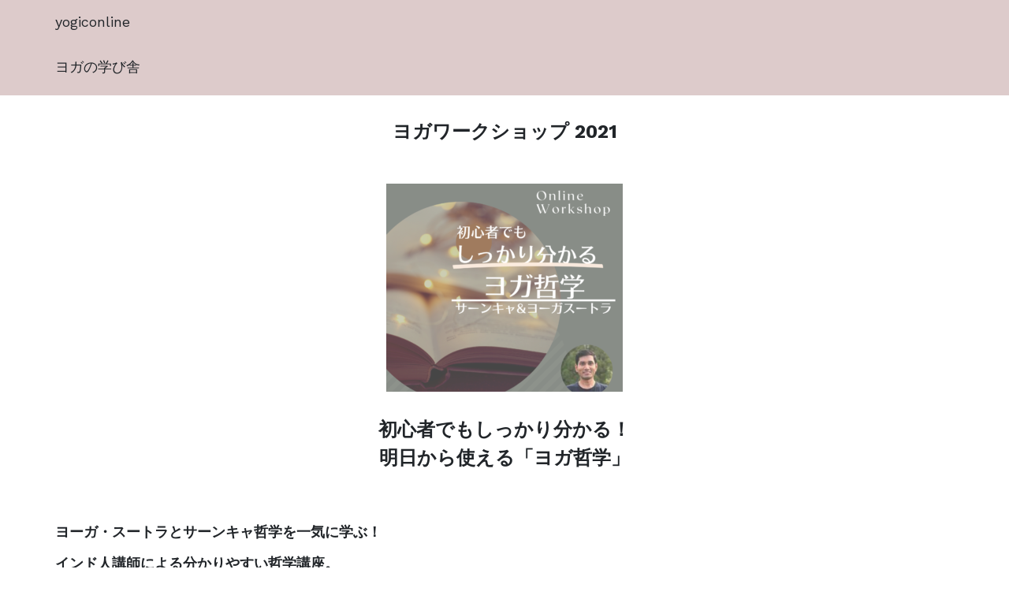

--- FILE ---
content_type: text/html; charset=UTF-8
request_url: https://yogiconline.com/workshoplist2021/gauravephilosophy/
body_size: 21429
content:
<!DOCTYPE html>
<html lang="ja" class="no-js no-svg" data-op3-support="no-js no-svg no-webp no-avif">
<head>
    <meta charset="UTF-8">
    <meta name="viewport" content="width=device-width, initial-scale=1">
    <link rel="profile" href="https://gmpg.org/xfn/11">
    <meta name='robots' content='index, follow, max-image-preview:large, max-snippet:-1, max-video-preview:-1' />

	<!-- This site is optimized with the Yoast SEO plugin v26.7 - https://yoast.com/wordpress/plugins/seo/ -->
	<title>インド・ヨガ哲学講座　ワークショップ 2021　8月開催 : ヨガインストラクターのためのワークショップ・書籍　ヨガの学び舎</title>
	<link rel="canonical" href="https://yogiconline.com/workshoplist2021/gauravephilosophy/" />
	<meta property="og:locale" content="ja_JP" />
	<meta property="og:type" content="article" />
	<meta property="og:title" content="インド・ヨガ哲学講座　ワークショップ 2021　8月開催 : ヨガインストラクターのためのワークショップ・書籍　ヨガの学び舎" />
	<meta property="og:description" content="yogiconline ヨガの学び舎 ヨガワークショップ 2021 初心者でもしっかり分かる！明日から使える「ヨガ哲学」 ヨーガ・スートラとサーンキャ哲学を一気に学ぶ！ インド人講師による分かりやすい哲学講座。 初心者で [&hellip;]" />
	<meta property="og:url" content="https://yogiconline.com/workshoplist2021/gauravephilosophy/" />
	<meta property="og:site_name" content="ヨガインストラクターのためのワークショップ・書籍　ヨガの学び舎" />
	<meta property="article:publisher" content="https://business.facebook.com/yogiclasso" />
	<meta property="article:modified_time" content="2021-07-26T23:29:35+00:00" />
	<meta property="og:image" content="https://yogiconline.com/wp-content/uploads/2021/03/ピンク　白　ネイルサロン　ロゴ-3.png" />
	<meta property="og:image:width" content="1500" />
	<meta property="og:image:height" content="1500" />
	<meta property="og:image:type" content="image/png" />
	<meta name="twitter:card" content="summary_large_image" />
	<script type="application/ld+json" class="yoast-schema-graph">{"@context":"https://schema.org","@graph":[{"@type":"WebPage","@id":"https://yogiconline.com/workshoplist2021/gauravephilosophy/","url":"https://yogiconline.com/workshoplist2021/gauravephilosophy/","name":"インド・ヨガ哲学講座　ワークショップ 2021　8月開催 : ヨガインストラクターのためのワークショップ・書籍　ヨガの学び舎","isPartOf":{"@id":"https://yogiconline.com/#website"},"primaryImageOfPage":{"@id":"https://yogiconline.com/workshoplist2021/gauravephilosophy/#primaryimage"},"image":{"@id":"https://yogiconline.com/workshoplist2021/gauravephilosophy/#primaryimage"},"thumbnailUrl":"https://yogiconline.com/wp-content/uploads/2021/03/ピンク　白　ネイルサロン　ロゴ-3.png","datePublished":"2021-07-03T00:27:43+00:00","dateModified":"2021-07-26T23:29:35+00:00","breadcrumb":{"@id":"https://yogiconline.com/workshoplist2021/gauravephilosophy/#breadcrumb"},"inLanguage":"ja","potentialAction":[{"@type":"ReadAction","target":["https://yogiconline.com/workshoplist2021/gauravephilosophy/"]}]},{"@type":"ImageObject","inLanguage":"ja","@id":"https://yogiconline.com/workshoplist2021/gauravephilosophy/#primaryimage","url":"https://yogiconline.com/wp-content/uploads/2021/03/ピンク　白　ネイルサロン　ロゴ-3.png","contentUrl":"https://yogiconline.com/wp-content/uploads/2021/03/ピンク　白　ネイルサロン　ロゴ-3.png","width":1500,"height":1500},{"@type":"BreadcrumbList","@id":"https://yogiconline.com/workshoplist2021/gauravephilosophy/#breadcrumb","itemListElement":[{"@type":"ListItem","position":1,"name":"ホーム","item":"https://yogiconline.com/"},{"@type":"ListItem","position":2,"name":"ヨガインストラクター　ワークショップ・セミナー一覧2021 (令和３年）","item":"https://yogiconline.com/workshoplist2021/"},{"@type":"ListItem","position":3,"name":"インド・ヨガ哲学講座　ワークショップ 2021　8月開催"}]},{"@type":"WebSite","@id":"https://yogiconline.com/#website","url":"https://yogiconline.com/","name":"ヨガの学び舎yogiconline ヨガインストラクターのためのワークショップ・セミナー情報","description":"ワンランクアップためのヨガワークショップなどの情報サイト。あなたのワークショップの宣伝もします","potentialAction":[{"@type":"SearchAction","target":{"@type":"EntryPoint","urlTemplate":"https://yogiconline.com/?s={search_term_string}"},"query-input":{"@type":"PropertyValueSpecification","valueRequired":true,"valueName":"search_term_string"}}],"inLanguage":"ja"}]}</script>
	<!-- / Yoast SEO plugin. -->


<link rel='dns-prefetch' href='//js.stripe.com' />
<link rel='dns-prefetch' href='//www.google.com' />
<link rel='dns-prefetch' href='//stats.wp.com' />
<link rel='dns-prefetch' href='//www.googletagmanager.com' />
<link rel="alternate" type="application/rss+xml" title="ヨガインストラクターのためのワークショップ・書籍　ヨガの学び舎 &raquo; フィード" href="https://yogiconline.com/feed/" />
<link rel="alternate" type="application/rss+xml" title="ヨガインストラクターのためのワークショップ・書籍　ヨガの学び舎 &raquo; コメントフィード" href="https://yogiconline.com/comments/feed/" />
<link rel="alternate" title="oEmbed (JSON)" type="application/json+oembed" href="https://yogiconline.com/wp-json/oembed/1.0/embed?url=https%3A%2F%2Fyogiconline.com%2Fworkshoplist2021%2Fgauravephilosophy%2F" />
<link rel="alternate" title="oEmbed (XML)" type="text/xml+oembed" href="https://yogiconline.com/wp-json/oembed/1.0/embed?url=https%3A%2F%2Fyogiconline.com%2Fworkshoplist2021%2Fgauravephilosophy%2F&#038;format=xml" />
<link rel='stylesheet' id='optimize-urgency-frontend-font-awesome-css' href='https://yogiconline.com/wp-content/plugins/op-urgency-3/assets/css/font-awesome.min.css?ver=1.0.8' type='text/css' media='all' />
<link rel='stylesheet' id='optimize-urgency-frontend-css' href='https://yogiconline.com/wp-content/plugins/op-urgency-3/assets/css/frontend.min.css?ver=1.0.8' type='text/css' media='all' />
<link rel='stylesheet' id='op3-reboot-css' href='https://yogiconline.com/wp-content/plugins/op-builder/public/assets/css/op3-reboot.css?build=35e70a0&#038;ver=9845033eea0c85f9bbe7b34df6b41b47' type='text/css' media='all' />
<link rel='stylesheet' id='op3-frontend-stylesheet-css' href='https://yogiconline.com/wp-content/plugins/op-builder/public/assets/cache/page__951+1275.main.css?build=35e70a0&#038;ver=9845033eea0c85f9bbe7b34df6b41b47' type='text/css' media='all' />
<script type="text/javascript" src="https://yogiconline.com/wp-includes/js/jquery/jquery.min.js?ver=3.7.1" id="jquery-core-js"></script>
<script type="text/javascript" src="https://yogiconline.com/wp-includes/js/jquery/jquery-migrate.min.js?ver=3.4.1" id="jquery-migrate-js"></script>
<script type="text/javascript" id="optimize-urgency-frontend-js-extra">
/* <![CDATA[ */
var op_urgency_tr = {"wp_verified":"Verified by WooCommerce","optimizecheckouts_verified":"Verified by OptimizeCheckouts","optimizepress_verified":"Verified Subscriber"};
//# sourceURL=optimize-urgency-frontend-js-extra
/* ]]> */
</script>
<script type="text/javascript" src="https://yogiconline.com/wp-content/plugins/op-urgency-3/assets/js/frontend.min.js?ver=1.0.8" id="optimize-urgency-frontend-js"></script>
<script type="text/javascript" src="https://yogiconline.com/wp-content/plugins/op-urgency-3/assets/js/countUp.min.js?ver=1.0.8" id="op3-urgency-count-up-js"></script>
<script type="text/javascript" src="https://js.stripe.com/v3/?ver=3" id="op3-stripe-js-js"></script>
<script type="text/javascript" id="op3-opc-global-object-handler-js-extra">
/* <![CDATA[ */
var optimizecart = {"ajax_url":"https://yogiconline.com/wp-admin/admin-ajax.php","assets_url":"https://yogiconline.com/wp-content/plugins/op-cart/public/assets/","rest_url":"https://yogiconline.com/wp-json/opc/v1","rest_nonce":"bfe6e1f537","locale":"ja","detected_country":"US","current_user_email":"","translations":{"TAX ID":"TAX ID","Phone":"Phone","Credit/Debit Card":"Credit/Debit Card","Add New Card":"Add New Card","Use Credit Card":"Use Credit Card","Pay Using PayPal":"Pay Using PayPal","Validating Payment Method...":"Validating Payment Method...","Creating Order...":"Creating Order...","Confirming Card Payment...":"Confirming Card Payment...","Finishing Payment...":"Finishing Payment...","Payment Successful.":"Payment Successful.","Payment Successful, Redirecting...":"Payment Successful, Redirecting...","In":"In","Day":"Day","Days":"Days","Week":"Week","Weeks":"Weeks","Month":"Month","Months":"Months","Quarter":"Quarter","Year":"Year","Immediately":"Immediately"},"stripe_locale":"","currency":"JPY","currency_decimal_places":"0","seller_country":"JP","stripe_apple_google_pay_enabled":"yes"};
//# sourceURL=op3-opc-global-object-handler-js-extra
/* ]]> */
</script>
<script type="text/javascript" id="op3-dashboard-tracking-js-extra">
/* <![CDATA[ */
var OPDashboardStats = {"pid":"951","pageview_record_id":null,"rest_url":"https://yogiconline.com/wp-json/opd/v1/opd-tracking"};
//# sourceURL=op3-dashboard-tracking-js-extra
/* ]]> */
</script>
<script type="text/javascript" src="https://yogiconline.com/wp-content/plugins/op-dashboard/public/assets/js/tracking.js?ver=1.2.6" id="op3-dashboard-tracking-js"></script>
<script type="text/javascript" id="op3-support-js-after">
/* <![CDATA[ */
!function(){var A=document,e=A.documentElement,t="data-op3-support",n=function(A){e.setAttribute(t,e.getAttribute(t).replace(new RegExp("no-"+A,"g"),A))},a=function(A,e){var t=new Image;t.onload=function(){n(A)},t.src="data:image/"+A+";base64,"+e};n("js"),A.createElementNS&&A.createElementNS("http://www.w3.org/2000/svg","svg").createSVGRect&&n("svg"),a("webp","UklGRhoAAABXRUJQVlA4TA0AAAAvAAAAEAcQERGIiP4HAA=="),a("avif","[base64]")}();
//# sourceURL=op3-support-js-after
/* ]]> */
</script>
<link rel="https://api.w.org/" href="https://yogiconline.com/wp-json/" /><link rel="alternate" title="JSON" type="application/json" href="https://yogiconline.com/wp-json/wp/v2/pages/951" /><link rel="EditURI" type="application/rsd+xml" title="RSD" href="https://yogiconline.com/xmlrpc.php?rsd" />
<meta name="generator" content="Site Kit by Google 1.170.0" /><style>:root { --op-magic-overlay-image: url("https://yogiconline.com/wp-content/plugins/op-builder/public/assets/img/elements/video/sound-on.png"); }</style>	<style>img#wpstats{display:none}</style>
		
<!-- Meta Pixel Code -->
<script type='text/javascript'>
!function(f,b,e,v,n,t,s){if(f.fbq)return;n=f.fbq=function(){n.callMethod?
n.callMethod.apply(n,arguments):n.queue.push(arguments)};if(!f._fbq)f._fbq=n;
n.push=n;n.loaded=!0;n.version='2.0';n.queue=[];t=b.createElement(e);t.async=!0;
t.src=v;s=b.getElementsByTagName(e)[0];s.parentNode.insertBefore(t,s)}(window,
document,'script','https://connect.facebook.net/en_US/fbevents.js');
</script>
<!-- End Meta Pixel Code -->
<script type='text/javascript'>var url = window.location.origin + '?ob=open-bridge';
            fbq('set', 'openbridge', '481968379355388', url);
fbq('init', '481968379355388', {}, {
    "agent": "wordpress-6.9-4.1.5"
})</script><script type='text/javascript'>
    fbq('track', 'PageView', []);
  </script><!-- Fonts used by OptimizePress -->
<link rel="preconnect" href="https://fonts.gstatic.com" crossorigin />
<link rel="preload" as="style" href="https://fonts.googleapis.com/css?family=IBM+Plex+Sans:300,400,500,600,700|Poppins:300,400,500,600,700|Prata:400|Work+Sans:300,400,500,600,700&amp;display=swap" />
<noscript><link rel="stylesheet" href="https://fonts.googleapis.com/css?family=IBM+Plex+Sans:300,400,500,600,700|Poppins:300,400,500,600,700|Prata:400|Work+Sans:300,400,500,600,700&amp;display=swap" /></noscript>
<link rel="stylesheet" href="https://fonts.googleapis.com/css?family=IBM+Plex+Sans:300,400,500,600,700|Poppins:300,400,500,600,700|Prata:400|Work+Sans:300,400,500,600,700&amp;display=swap" media="print" onload="this.onload=null;this.media='all'" />
<!-- / OptimizePress. -->
<link rel="icon" href="https://yogiconline.com/wp-content/uploads/2021/03/cropped-ピンク　白　ネイルサロン　ロゴ-3-1-32x32.png" sizes="32x32" />
<link rel="icon" href="https://yogiconline.com/wp-content/uploads/2021/03/cropped-ピンク　白　ネイルサロン　ロゴ-3-1-192x192.png" sizes="192x192" />
<link rel="apple-touch-icon" href="https://yogiconline.com/wp-content/uploads/2021/03/cropped-ピンク　白　ネイルサロン　ロゴ-3-1-180x180.png" />
<meta name="msapplication-TileImage" content="https://yogiconline.com/wp-content/uploads/2021/03/cropped-ピンク　白　ネイルサロン　ロゴ-3-1-270x270.png" />
<style id="op3-custom-css"></style><style id='global-styles-inline-css' type='text/css'>
:root{--wp--preset--aspect-ratio--square: 1;--wp--preset--aspect-ratio--4-3: 4/3;--wp--preset--aspect-ratio--3-4: 3/4;--wp--preset--aspect-ratio--3-2: 3/2;--wp--preset--aspect-ratio--2-3: 2/3;--wp--preset--aspect-ratio--16-9: 16/9;--wp--preset--aspect-ratio--9-16: 9/16;--wp--preset--color--black: #000000;--wp--preset--color--cyan-bluish-gray: #abb8c3;--wp--preset--color--white: #ffffff;--wp--preset--color--pale-pink: #f78da7;--wp--preset--color--vivid-red: #cf2e2e;--wp--preset--color--luminous-vivid-orange: #ff6900;--wp--preset--color--luminous-vivid-amber: #fcb900;--wp--preset--color--light-green-cyan: #7bdcb5;--wp--preset--color--vivid-green-cyan: #00d084;--wp--preset--color--pale-cyan-blue: #8ed1fc;--wp--preset--color--vivid-cyan-blue: #0693e3;--wp--preset--color--vivid-purple: #9b51e0;--wp--preset--gradient--vivid-cyan-blue-to-vivid-purple: linear-gradient(135deg,rgb(6,147,227) 0%,rgb(155,81,224) 100%);--wp--preset--gradient--light-green-cyan-to-vivid-green-cyan: linear-gradient(135deg,rgb(122,220,180) 0%,rgb(0,208,130) 100%);--wp--preset--gradient--luminous-vivid-amber-to-luminous-vivid-orange: linear-gradient(135deg,rgb(252,185,0) 0%,rgb(255,105,0) 100%);--wp--preset--gradient--luminous-vivid-orange-to-vivid-red: linear-gradient(135deg,rgb(255,105,0) 0%,rgb(207,46,46) 100%);--wp--preset--gradient--very-light-gray-to-cyan-bluish-gray: linear-gradient(135deg,rgb(238,238,238) 0%,rgb(169,184,195) 100%);--wp--preset--gradient--cool-to-warm-spectrum: linear-gradient(135deg,rgb(74,234,220) 0%,rgb(151,120,209) 20%,rgb(207,42,186) 40%,rgb(238,44,130) 60%,rgb(251,105,98) 80%,rgb(254,248,76) 100%);--wp--preset--gradient--blush-light-purple: linear-gradient(135deg,rgb(255,206,236) 0%,rgb(152,150,240) 100%);--wp--preset--gradient--blush-bordeaux: linear-gradient(135deg,rgb(254,205,165) 0%,rgb(254,45,45) 50%,rgb(107,0,62) 100%);--wp--preset--gradient--luminous-dusk: linear-gradient(135deg,rgb(255,203,112) 0%,rgb(199,81,192) 50%,rgb(65,88,208) 100%);--wp--preset--gradient--pale-ocean: linear-gradient(135deg,rgb(255,245,203) 0%,rgb(182,227,212) 50%,rgb(51,167,181) 100%);--wp--preset--gradient--electric-grass: linear-gradient(135deg,rgb(202,248,128) 0%,rgb(113,206,126) 100%);--wp--preset--gradient--midnight: linear-gradient(135deg,rgb(2,3,129) 0%,rgb(40,116,252) 100%);--wp--preset--font-size--small: 13px;--wp--preset--font-size--medium: 20px;--wp--preset--font-size--large: 36px;--wp--preset--font-size--x-large: 42px;--wp--preset--spacing--20: 0.44rem;--wp--preset--spacing--30: 0.67rem;--wp--preset--spacing--40: 1rem;--wp--preset--spacing--50: 1.5rem;--wp--preset--spacing--60: 2.25rem;--wp--preset--spacing--70: 3.38rem;--wp--preset--spacing--80: 5.06rem;--wp--preset--shadow--natural: 6px 6px 9px rgba(0, 0, 0, 0.2);--wp--preset--shadow--deep: 12px 12px 50px rgba(0, 0, 0, 0.4);--wp--preset--shadow--sharp: 6px 6px 0px rgba(0, 0, 0, 0.2);--wp--preset--shadow--outlined: 6px 6px 0px -3px rgb(255, 255, 255), 6px 6px rgb(0, 0, 0);--wp--preset--shadow--crisp: 6px 6px 0px rgb(0, 0, 0);}:where(.is-layout-flex){gap: 0.5em;}:where(.is-layout-grid){gap: 0.5em;}body .is-layout-flex{display: flex;}.is-layout-flex{flex-wrap: wrap;align-items: center;}.is-layout-flex > :is(*, div){margin: 0;}body .is-layout-grid{display: grid;}.is-layout-grid > :is(*, div){margin: 0;}:where(.wp-block-columns.is-layout-flex){gap: 2em;}:where(.wp-block-columns.is-layout-grid){gap: 2em;}:where(.wp-block-post-template.is-layout-flex){gap: 1.25em;}:where(.wp-block-post-template.is-layout-grid){gap: 1.25em;}.has-black-color{color: var(--wp--preset--color--black) !important;}.has-cyan-bluish-gray-color{color: var(--wp--preset--color--cyan-bluish-gray) !important;}.has-white-color{color: var(--wp--preset--color--white) !important;}.has-pale-pink-color{color: var(--wp--preset--color--pale-pink) !important;}.has-vivid-red-color{color: var(--wp--preset--color--vivid-red) !important;}.has-luminous-vivid-orange-color{color: var(--wp--preset--color--luminous-vivid-orange) !important;}.has-luminous-vivid-amber-color{color: var(--wp--preset--color--luminous-vivid-amber) !important;}.has-light-green-cyan-color{color: var(--wp--preset--color--light-green-cyan) !important;}.has-vivid-green-cyan-color{color: var(--wp--preset--color--vivid-green-cyan) !important;}.has-pale-cyan-blue-color{color: var(--wp--preset--color--pale-cyan-blue) !important;}.has-vivid-cyan-blue-color{color: var(--wp--preset--color--vivid-cyan-blue) !important;}.has-vivid-purple-color{color: var(--wp--preset--color--vivid-purple) !important;}.has-black-background-color{background-color: var(--wp--preset--color--black) !important;}.has-cyan-bluish-gray-background-color{background-color: var(--wp--preset--color--cyan-bluish-gray) !important;}.has-white-background-color{background-color: var(--wp--preset--color--white) !important;}.has-pale-pink-background-color{background-color: var(--wp--preset--color--pale-pink) !important;}.has-vivid-red-background-color{background-color: var(--wp--preset--color--vivid-red) !important;}.has-luminous-vivid-orange-background-color{background-color: var(--wp--preset--color--luminous-vivid-orange) !important;}.has-luminous-vivid-amber-background-color{background-color: var(--wp--preset--color--luminous-vivid-amber) !important;}.has-light-green-cyan-background-color{background-color: var(--wp--preset--color--light-green-cyan) !important;}.has-vivid-green-cyan-background-color{background-color: var(--wp--preset--color--vivid-green-cyan) !important;}.has-pale-cyan-blue-background-color{background-color: var(--wp--preset--color--pale-cyan-blue) !important;}.has-vivid-cyan-blue-background-color{background-color: var(--wp--preset--color--vivid-cyan-blue) !important;}.has-vivid-purple-background-color{background-color: var(--wp--preset--color--vivid-purple) !important;}.has-black-border-color{border-color: var(--wp--preset--color--black) !important;}.has-cyan-bluish-gray-border-color{border-color: var(--wp--preset--color--cyan-bluish-gray) !important;}.has-white-border-color{border-color: var(--wp--preset--color--white) !important;}.has-pale-pink-border-color{border-color: var(--wp--preset--color--pale-pink) !important;}.has-vivid-red-border-color{border-color: var(--wp--preset--color--vivid-red) !important;}.has-luminous-vivid-orange-border-color{border-color: var(--wp--preset--color--luminous-vivid-orange) !important;}.has-luminous-vivid-amber-border-color{border-color: var(--wp--preset--color--luminous-vivid-amber) !important;}.has-light-green-cyan-border-color{border-color: var(--wp--preset--color--light-green-cyan) !important;}.has-vivid-green-cyan-border-color{border-color: var(--wp--preset--color--vivid-green-cyan) !important;}.has-pale-cyan-blue-border-color{border-color: var(--wp--preset--color--pale-cyan-blue) !important;}.has-vivid-cyan-blue-border-color{border-color: var(--wp--preset--color--vivid-cyan-blue) !important;}.has-vivid-purple-border-color{border-color: var(--wp--preset--color--vivid-purple) !important;}.has-vivid-cyan-blue-to-vivid-purple-gradient-background{background: var(--wp--preset--gradient--vivid-cyan-blue-to-vivid-purple) !important;}.has-light-green-cyan-to-vivid-green-cyan-gradient-background{background: var(--wp--preset--gradient--light-green-cyan-to-vivid-green-cyan) !important;}.has-luminous-vivid-amber-to-luminous-vivid-orange-gradient-background{background: var(--wp--preset--gradient--luminous-vivid-amber-to-luminous-vivid-orange) !important;}.has-luminous-vivid-orange-to-vivid-red-gradient-background{background: var(--wp--preset--gradient--luminous-vivid-orange-to-vivid-red) !important;}.has-very-light-gray-to-cyan-bluish-gray-gradient-background{background: var(--wp--preset--gradient--very-light-gray-to-cyan-bluish-gray) !important;}.has-cool-to-warm-spectrum-gradient-background{background: var(--wp--preset--gradient--cool-to-warm-spectrum) !important;}.has-blush-light-purple-gradient-background{background: var(--wp--preset--gradient--blush-light-purple) !important;}.has-blush-bordeaux-gradient-background{background: var(--wp--preset--gradient--blush-bordeaux) !important;}.has-luminous-dusk-gradient-background{background: var(--wp--preset--gradient--luminous-dusk) !important;}.has-pale-ocean-gradient-background{background: var(--wp--preset--gradient--pale-ocean) !important;}.has-electric-grass-gradient-background{background: var(--wp--preset--gradient--electric-grass) !important;}.has-midnight-gradient-background{background: var(--wp--preset--gradient--midnight) !important;}.has-small-font-size{font-size: var(--wp--preset--font-size--small) !important;}.has-medium-font-size{font-size: var(--wp--preset--font-size--medium) !important;}.has-large-font-size{font-size: var(--wp--preset--font-size--large) !important;}.has-x-large-font-size{font-size: var(--wp--preset--font-size--x-large) !important;}
/*# sourceURL=global-styles-inline-css */
</style>
</head>

<body data-rsssl=1 class="wp-singular page-template page-template-op_builder_blank page page-id-951 page-child parent-pageid-786 wp-theme-op-smart-theme3 op-navbar-fixed opc-stripe-connected opc-paypal-connected">

<!-- Meta Pixel Code -->
<noscript>
<img height="1" width="1" style="display:none" alt="fbpx"
src="https://www.facebook.com/tr?id=481968379355388&ev=PageView&noscript=1" />
</noscript>
<!-- End Meta Pixel Code -->

<div class="op3-designer-element op3-designer-element--content">
<div data-op3-children="11"><div id="op3-element-6e8kyb2s" class="op3-element " data-op3-uuid="6e8kyb2s" data-op3-gid="" data-op3-element-type="section" data-op3-element-spec="" data-op3-element-caption="Section #6e8kyb2s" data-op-visibility-hidden="0" data-op-element-hidden="0" data-op3-style-id="" data-op3-has-children="1"><div data-op3-element-container><div data-op3-border><div data-op3-background="base"></div></div><div data-op3-children="1"><div id="op3-element-NdWOWrgR" class="op3-element " data-op3-uuid="NdWOWrgR" data-op3-gid="" data-op3-element-type="row" data-op3-element-spec="" data-op3-element-caption="Row #NdWOWrgR" data-op-visibility-hidden="0" data-op-element-hidden="0" data-op3-style-id="" data-op3-has-children="1"><div data-op3-element-container><div data-op3-children="1" data-op3-stack-columns-desktop="0" data-op3-stack-columns-desktop-reverse="0" data-op3-stack-columns-tablet="0" data-op3-stack-columns-tablet-reverse="0" data-op3-stack-columns-mobile="0" data-op3-stack-columns-mobile-reverse="0" data-op3-wrap-columns-desktop="0" data-op3-wrap-columns-tablet="0" data-op3-wrap-columns-mobile="0"><div id="op3-element-ZFmJZk1F" class="op3-element " data-op3-uuid="ZFmJZk1F" data-op3-gid="" data-op3-element-type="column" data-op3-element-spec="" data-op3-element-caption="Column #ZFmJZk1F" data-op-visibility-hidden="0" data-op-element-hidden="0" data-op3-style-id="" data-op3-has-children="1"><div class="op3-column-content op3-background-parent"><div data-op3-element-container><div data-op3-children="2"><div id="op3-element-QWVX9iEu" class="op3-element " data-op3-uuid="QWVX9iEu" data-op3-gid="" data-op3-element-type="text" data-op3-element-spec="" data-op3-element-caption="Text Editor #QWVX9iEu" data-op-visibility-hidden="0" data-op-element-hidden="0" data-op3-style-id="" data-op3-has-children="0"><div class="op3-element__container op3-element-text__container"><div class="op3-element__contenteditable op3-element-text__contenteditable op3-element-text__contenteditable--html" data-op3-contenteditable><p>yogiconline</p></div></div></div><div id="op3-element-6LQo4UOk" class="op3-element " data-op3-uuid="6LQo4UOk" data-op3-gid="" data-op3-element-type="text" data-op3-element-spec="" data-op3-element-caption="Text Editor #6LQo4UOk" data-op-visibility-hidden="0" data-op-element-hidden="0" data-op3-style-id="" data-op3-has-children="0"><div class="op3-element__container op3-element-text__container"><div class="op3-element__contenteditable op3-element-text__contenteditable op3-element-text__contenteditable--html" data-op3-contenteditable><p>ヨガの学び舎</p></div></div></div></div></div></div></div></div></div></div></div></div></div><div id="op3-element-owUsR22J" class="op3-element " data-op3-uuid="owUsR22J" data-op3-gid="" data-op3-element-type="section" data-op3-element-spec="" data-op3-element-caption="Section #owUsR22J" data-op-visibility-hidden="0" data-op-element-hidden="0" data-op3-style-id="" data-op3-has-children="1"><div data-op3-element-container><div data-op3-children="5"><div id="op3-element-uWN6Sjq4" class="op3-element " data-op3-uuid="uWN6Sjq4" data-op3-gid="" data-op3-element-type="row" data-op3-element-spec="" data-op3-element-caption="Row #uWN6Sjq4" data-op-visibility-hidden="0" data-op-element-hidden="0" data-op3-style-id="" data-op3-has-children="1"><div data-op3-element-container><div data-op3-children="1" data-op3-stack-columns-desktop="0" data-op3-stack-columns-desktop-reverse="0" data-op3-stack-columns-tablet="0" data-op3-stack-columns-tablet-reverse="0" data-op3-stack-columns-mobile="1" data-op3-stack-columns-mobile-reverse="0" data-op3-wrap-columns-desktop="0" data-op3-wrap-columns-tablet="0" data-op3-wrap-columns-mobile="0"><div id="op3-element-PI24furI" class="op3-element " data-op3-uuid="PI24furI" data-op3-gid="" data-op3-element-type="column" data-op3-element-spec="" data-op3-element-caption="Column #PI24furI" data-op-visibility-hidden="0" data-op-element-hidden="0" data-op3-style-id="" data-op3-has-children="1"><div class="op3-column-content op3-background-parent"><div data-op3-element-container><div data-op3-children="1"><div id="op3-element-7yntUvrm" class="op3-element " data-op3-uuid="7yntUvrm" data-op3-gid="" data-op3-element-type="headline" data-op3-element-spec="" data-op3-element-caption="Headline #7yntUvrm" data-op-visibility-hidden="0" data-op-element-hidden="0" data-op3-style-id="" data-op3-has-children="0"><div class="op3-element__container op3-element-headline__container"><div class="op3-element__contenteditable op3-element-headline__contenteditable op3-element-headline__contenteditable--html" data-op3-contenteditable><h2>ヨガワークショップ 2021</h2></div></div></div></div></div></div></div></div></div></div><div id="op3-element-nup279pl" class="op3-element " data-op3-uuid="nup279pl" data-op3-gid="" data-op3-element-type="row" data-op3-element-spec="" data-op3-element-caption="Row #nup279pl" data-op-visibility-hidden="0" data-op-element-hidden="0" data-op3-style-id="" data-op3-has-children="1"><div data-op3-element-container><div data-op3-children="1" data-op3-stack-columns-desktop="0" data-op3-stack-columns-desktop-reverse="0" data-op3-stack-columns-tablet="0" data-op3-stack-columns-tablet-reverse="0" data-op3-stack-columns-mobile="1" data-op3-stack-columns-mobile-reverse="0" data-op3-wrap-columns-desktop="0" data-op3-wrap-columns-tablet="0" data-op3-wrap-columns-mobile="0"><div id="op3-element-tGRyRzPH" class="op3-element " data-op3-uuid="tGRyRzPH" data-op3-gid="" data-op3-element-type="column" data-op3-element-spec="" data-op3-element-caption="Column #tGRyRzPH" data-op-visibility-hidden="0" data-op-element-hidden="0" data-op3-style-id="" data-op3-has-children="0"><div class="op3-column-content op3-background-parent"><div data-op3-element-container><div data-op3-border><div data-op3-background="image" class="op3-background-image"></div></div><div data-op3-children="0"></div></div></div></div></div></div></div><div id="op3-element-1JywFCdq" class="op3-element " data-op3-uuid="1JywFCdq" data-op3-gid="" data-op3-element-type="row" data-op3-element-spec="" data-op3-element-caption="Row #1JywFCdq" data-op-visibility-hidden="0" data-op-element-hidden="0" data-op3-style-id="" data-op3-has-children="1"><div data-op3-element-container><div data-op3-children="1" data-op3-stack-columns-desktop="0" data-op3-stack-columns-desktop-reverse="0" data-op3-stack-columns-tablet="0" data-op3-stack-columns-tablet-reverse="0" data-op3-stack-columns-mobile="1" data-op3-stack-columns-mobile-reverse="0" data-op3-wrap-columns-desktop="0" data-op3-wrap-columns-tablet="0" data-op3-wrap-columns-mobile="0"><div id="op3-element-JcNWXlqh" class="op3-element " data-op3-uuid="JcNWXlqh" data-op3-gid="" data-op3-element-type="column" data-op3-element-spec="" data-op3-element-caption="Column #JcNWXlqh" data-op-visibility-hidden="0" data-op-element-hidden="0" data-op3-style-id="" data-op3-has-children="1"><div class="op3-column-content op3-background-parent"><div data-op3-element-container><div data-op3-children="1"><div id="op3-element-OTvBiCzK" class="op3-element " data-op3-uuid="OTvBiCzK" data-op3-gid="" data-op3-element-type="headline" data-op3-element-spec="" data-op3-element-caption="Headline #OTvBiCzK" data-op-visibility-hidden="0" data-op-element-hidden="0" data-op3-style-id="" data-op3-has-children="0"><div class="op3-element__container op3-element-headline__container"><div class="op3-element__contenteditable op3-element-headline__contenteditable op3-element-headline__contenteditable--html" data-op3-contenteditable><h2>初心者でもしっかり分かる！<br>明日から使える「ヨガ哲学」<br></h2></div></div></div></div></div></div></div></div></div></div><div id="op3-element-rJshdL0Y" class="op3-element " data-op3-uuid="rJshdL0Y" data-op3-gid="" data-op3-element-type="row" data-op3-element-spec="" data-op3-element-caption="Row #rJshdL0Y" data-op-visibility-hidden="0" data-op-element-hidden="0" data-op3-style-id="" data-op3-has-children="1"><div data-op3-element-container><div data-op3-children="1" data-op3-stack-columns-desktop="0" data-op3-stack-columns-desktop-reverse="0" data-op3-stack-columns-tablet="0" data-op3-stack-columns-tablet-reverse="0" data-op3-stack-columns-mobile="1" data-op3-stack-columns-mobile-reverse="0" data-op3-wrap-columns-desktop="0" data-op3-wrap-columns-tablet="0" data-op3-wrap-columns-mobile="0"><div id="op3-element-UaFOkR5j" class="op3-element " data-op3-uuid="UaFOkR5j" data-op3-gid="" data-op3-element-type="column" data-op3-element-spec="" data-op3-element-caption="Column #UaFOkR5j" data-op-visibility-hidden="0" data-op-element-hidden="0" data-op3-style-id="" data-op3-has-children="1"><div class="op3-column-content op3-background-parent"><div data-op3-element-container><div data-op3-children="1"><div id="op3-element-yNCs5lxi" class="op3-element " data-op3-uuid="yNCs5lxi" data-op3-gid="" data-op3-element-type="text" data-op3-element-spec="" data-op3-element-caption="Text Editor #yNCs5lxi" data-op-visibility-hidden="0" data-op-element-hidden="0" data-op3-style-id="" data-op3-has-children="0"><div class="op3-element__container op3-element-text__container"><div class="op3-element__contenteditable op3-element-text__contenteditable op3-element-text__contenteditable--html" data-op3-contenteditable><p><b>ヨーガ・スートラとサーンキャ哲学を一気に学ぶ！</b></p><p><b>インド人講師による分かりやすい</b><b style="background-color: initial;">哲学講座。</b></p><p><b>初心者でも大丈夫！！</b></p><p><b>アーカイブ視聴可能。</b><span style="background-color: initial;"><br></span></p></div></div></div></div></div></div></div></div></div></div><div id="op3-element-7sGKiqrd" class="op3-element " data-op3-uuid="7sGKiqrd" data-op3-gid="" data-op3-element-type="row" data-op3-element-spec="" data-op3-element-caption="Row #7sGKiqrd" data-op-visibility-hidden="0" data-op-element-hidden="0" data-op3-style-id="" data-op3-has-children="1"><div data-op3-element-container><div data-op3-children="1" data-op3-stack-columns-desktop="0" data-op3-stack-columns-desktop-reverse="0" data-op3-stack-columns-tablet="0" data-op3-stack-columns-tablet-reverse="0" data-op3-stack-columns-mobile="1" data-op3-stack-columns-mobile-reverse="0" data-op3-wrap-columns-desktop="0" data-op3-wrap-columns-tablet="0" data-op3-wrap-columns-mobile="0"><div id="op3-element-dZMxDv9d" class="op3-element " data-op3-uuid="dZMxDv9d" data-op3-gid="" data-op3-element-type="column" data-op3-element-spec="" data-op3-element-caption="Column #dZMxDv9d" data-op-visibility-hidden="0" data-op-element-hidden="0" data-op3-style-id="" data-op3-has-children="1"><div class="op3-column-content op3-background-parent"><div data-op3-element-container><div data-op3-children="1"><div id="op3-element-l5G15MnK" class="op3-element " data-op3-uuid="l5G15MnK" data-op3-gid="" data-op3-element-type="button" data-op3-element-spec="" data-op3-element-caption="Button #l5G15MnK" data-op-visibility-hidden="0" data-op-element-hidden="0" data-op3-style-id="" data-op3-has-children="0"><a aria-label="Button link" href="https://buy.stripe.com/fZedRT7Zx0YD1sA14k" class="op3-element__tcp--non-a op3-link op3-background-ancestor" target="_blank"  data-op-action="link" data-op3-smooth-scroll="0" data-op-effect-style="" data-op-effect-style-hover=""><div data-op3-background="overlay"></div><div data-op3-border></div><div class="op3-text-container"><div class="op3-text op3-html1" data-op3-contenteditable><div>お申し込みはこちら</div></div></div></a></div></div></div></div></div></div></div></div></div></div></div><div id="op3-element-MCzvwFAN" class="op3-element " data-op3-uuid="MCzvwFAN" data-op3-gid="" data-op3-element-type="section" data-op3-element-spec="" data-op3-element-caption="Section #MCzvwFAN" data-op-visibility-hidden="0" data-op-element-hidden="0" data-op3-style-id="" data-op3-has-children="1"><div data-op3-element-container><div data-op3-border><div data-op3-background="base"></div></div><div data-op3-children="3"><div id="op3-element-CMonTofM" class="op3-element " data-op3-uuid="CMonTofM" data-op3-gid="" data-op3-element-type="row" data-op3-element-spec="" data-op3-element-caption="Row #CMonTofM" data-op-visibility-hidden="0" data-op-element-hidden="0" data-op3-style-id="" data-op3-has-children="1"><div data-op3-element-container><div data-op3-children="1" data-op3-stack-columns-desktop="0" data-op3-stack-columns-desktop-reverse="0" data-op3-stack-columns-tablet="0" data-op3-stack-columns-tablet-reverse="0" data-op3-stack-columns-mobile="1" data-op3-stack-columns-mobile-reverse="0" data-op3-wrap-columns-desktop="0" data-op3-wrap-columns-tablet="0" data-op3-wrap-columns-mobile="0"><div id="op3-element-DgzHvnTA" class="op3-element " data-op3-uuid="DgzHvnTA" data-op3-gid="" data-op3-element-type="column" data-op3-element-spec="" data-op3-element-caption="Column #DgzHvnTA" data-op-visibility-hidden="0" data-op-element-hidden="0" data-op3-style-id="" data-op3-has-children="1"><div class="op3-column-content op3-background-parent"><div data-op3-element-container><div data-op3-children="1"><div id="op3-element-voiSIqgF" class="op3-element " data-op3-uuid="voiSIqgF" data-op3-gid="" data-op3-element-type="horizontalline" data-op3-element-spec="" data-op3-element-caption="Horizontal Line #voiSIqgF" data-op-visibility-hidden="0" data-op-element-hidden="0" data-op3-style-id="" data-op3-has-children="0"><hr class="horizontal-line" /></div></div></div></div></div></div></div></div><div id="op3-element-XgcHSLBs" class="op3-element " data-op3-uuid="XgcHSLBs" data-op3-gid="" data-op3-element-type="row" data-op3-element-spec="" data-op3-element-caption="Row #XgcHSLBs" data-op-visibility-hidden="0" data-op-element-hidden="0" data-op3-style-id="" data-op3-has-children="1"><div data-op3-element-container><div data-op3-children="1" data-op3-stack-columns-desktop="0" data-op3-stack-columns-desktop-reverse="0" data-op3-stack-columns-tablet="0" data-op3-stack-columns-tablet-reverse="0" data-op3-stack-columns-mobile="1" data-op3-stack-columns-mobile-reverse="0" data-op3-wrap-columns-desktop="0" data-op3-wrap-columns-tablet="0" data-op3-wrap-columns-mobile="0"><div id="op3-element-oH2Vt4h4" class="op3-element " data-op3-uuid="oH2Vt4h4" data-op3-gid="" data-op3-element-type="column" data-op3-element-spec="" data-op3-element-caption="Column #oH2Vt4h4" data-op-visibility-hidden="0" data-op-element-hidden="0" data-op3-style-id="" data-op3-has-children="1"><div class="op3-column-content op3-background-parent"><div data-op3-element-container><div data-op3-children="1"><div id="op3-element-6FD5LNPq" class="op3-element " data-op3-uuid="6FD5LNPq" data-op3-gid="" data-op3-element-type="headline" data-op3-element-spec="" data-op3-element-caption="Headline #6FD5LNPq" data-op-visibility-hidden="0" data-op-element-hidden="0" data-op3-style-id="" data-op3-has-children="0"><div class="op3-element__container op3-element-headline__container"><div class="op3-element__contenteditable op3-element-headline__contenteditable op3-element-headline__contenteditable--html" data-op3-contenteditable><h2>初心者でも<br>しっかり分かる！<br>ヨガ哲学講座</h2></div></div></div></div></div></div></div></div></div></div><div id="op3-element-XiOtgz8e" class="op3-element " data-op3-uuid="XiOtgz8e" data-op3-gid="" data-op3-element-type="row" data-op3-element-spec="" data-op3-element-caption="Row #XiOtgz8e" data-op-visibility-hidden="0" data-op-element-hidden="0" data-op3-style-id="" data-op3-has-children="1"><div data-op3-element-container><div data-op3-children="2" data-op3-stack-columns-desktop="0" data-op3-stack-columns-desktop-reverse="0" data-op3-stack-columns-tablet="0" data-op3-stack-columns-tablet-reverse="0" data-op3-stack-columns-mobile="1" data-op3-stack-columns-mobile-reverse="0" data-op3-wrap-columns-desktop="0" data-op3-wrap-columns-tablet="0" data-op3-wrap-columns-mobile="0"><div id="op3-element-a4PHAzZu" class="op3-element " data-op3-uuid="a4PHAzZu" data-op3-gid="" data-op3-element-type="column" data-op3-element-spec="" data-op3-element-caption="Column #a4PHAzZu" data-op-visibility-hidden="0" data-op-element-hidden="0" data-op3-style-id="" data-op3-has-children="0"><div class="op3-column-content op3-background-parent"><div data-op3-element-container><div data-op3-border><div data-op3-background="image" class="op3-background-image"></div></div><div data-op3-children="0"></div></div></div></div><div id="op3-element-DlzVkZ3P" class="op3-element " data-op3-uuid="DlzVkZ3P" data-op3-gid="" data-op3-element-type="column" data-op3-element-spec="" data-op3-element-caption="Column #DlzVkZ3P" data-op-visibility-hidden="0" data-op-element-hidden="0" data-op3-style-id="" data-op3-has-children="1"><div class="op3-column-content op3-background-parent"><div data-op3-element-container><div data-op3-children="1"><div id="op3-element-M8H2A3yS" class="op3-element " data-op3-uuid="M8H2A3yS" data-op3-gid="" data-op3-element-type="row" data-op3-element-spec="" data-op3-element-caption="Row #M8H2A3yS" data-op-visibility-hidden="0" data-op-element-hidden="0" data-op3-style-id="" data-op3-has-children="1"><div data-op3-element-container><div data-op3-border><div data-op3-background="base"></div></div><div data-op3-children="1" data-op3-stack-columns-desktop="0" data-op3-stack-columns-desktop-reverse="0" data-op3-stack-columns-tablet="0" data-op3-stack-columns-tablet-reverse="0" data-op3-stack-columns-mobile="1" data-op3-stack-columns-mobile-reverse="0" data-op3-wrap-columns-desktop="0" data-op3-wrap-columns-tablet="0" data-op3-wrap-columns-mobile="0"><div id="op3-element-z2FWyYxH" class="op3-element " data-op3-uuid="z2FWyYxH" data-op3-gid="" data-op3-element-type="column" data-op3-element-spec="" data-op3-element-caption="Column #z2FWyYxH" data-op-visibility-hidden="0" data-op-element-hidden="0" data-op3-style-id="" data-op3-has-children="1"><div class="op3-column-content op3-background-parent"><div data-op3-element-container><div data-op3-children="3"><div id="op3-element-k7qs73uy" class="op3-element " data-op3-uuid="k7qs73uy" data-op3-gid="" data-op3-element-type="headline" data-op3-element-spec="" data-op3-element-caption="Headline #k7qs73uy" data-op-visibility-hidden="0" data-op-element-hidden="0" data-op3-style-id="" data-op3-has-children="0"><div class="op3-element__container op3-element-headline__container"><div class="op3-element__contenteditable op3-element-headline__contenteditable op3-element-headline__contenteditable--html" data-op3-contenteditable><h2>ヨガの『本質』を<span class="op3-text-animation ice-preserve rich-text-animation" data-rich-text-animation="draw" data-rich-text-animation-option-bring-to-front="false" data-rich-text-animation-option-color="rgb(255, 0, 0)" data-rich-text-animation-option-thickness="5" data-rich-text-animation-option-rounded-edges="true" data-rich-text-animation-option-delay="600" data-rich-text-animation-option-transition-duration="600" data-rich-text-animation-option-loop="false" data-rich-text-animation-option-loop-delay="2500">インド人視点で<svg xmlns="http://www.w3.org/2000/svg" width="256" height="72" viewBox="0 0 256 72" preserveAspectRatio="none" class="op3-text-animation-markup" data-rich-text-animation-style="underline-curly"><path fill="none" stroke="red" stroke-width="5" stroke-linecap="round" stroke-linejoin="round" d="m 5,64.000055 c 8.41292,-4.78912 16.284658,-10.88437 25.091166,-10.88437 7.674943,0 8.314522,10.34015 14.759507,10.34015 11.266426,0 17.760609,-9.79592 26.567116,-9.79592 8.41292,0 10.725244,9.2517 18.695378,9.2517 10.479253,0 16.137063,-9.79593 24.599193,-9.79593 10.87283,0 8.8557,10.34015 17.7114,10.34015 9.24929,0 17.9574,-8.70748 23.61522,-8.70748 10.03645,0 9.00329,7.61904 18.69537,7.61904 11.26643,0 18.2526,-10.34013 27.0591,-9.25171 8.70811,0.76192 6.19899,9.63267 19.18737,9.25171 9.44206,-1.04288 13.5776,-2.09115 30.01918,-7.61934" data-rich-text-animation-path-index="0" data-rich-text-animation-path-length="273.4941711425781"></path></svg></span>分かりやすく！</h2></div></div></div><div id="op3-element-q472SUX4" class="op3-element " data-op3-uuid="q472SUX4" data-op3-gid="" data-op3-element-type="text" data-op3-element-spec="" data-op3-element-caption="Text Editor #q472SUX4" data-op-visibility-hidden="0" data-op-element-hidden="0" data-op3-style-id="" data-op3-has-children="0"><div class="op3-element__container op3-element-text__container"><div class="op3-element__contenteditable op3-element-text__contenteditable op3-element-text__contenteditable--html" data-op3-contenteditable><p>ヨガスートラは簡潔であるため、解釈によって色々な意味にとらえることができます。</p><p>そのため多くのヨーガ・スートラ解説・解釈本がありますが、今回は「どう解釈するか」でなく、<span style="background-color: initial;">ヨーガ・スートラの本質を知ることで、日常で<b>「物事をどう捉え」「どう実践していくのか」にフォーカス</b>していきます。</span></p><p><span style="background-color: initial;"><b>これまでヨガスートラを読んでない人でも大丈夫！</b></span></p><p><span style="background-color: initial;">若手インド人講師のガウラブ先生が、分かりやすく伝えます。</span></p><p><span style="background-color: initial;">ヨガ哲学はこの講座だけ受ければ、他の講座を受ける必要はないでしょう。</span></p></div></div></div><div id="op3-element-LagpBJqv" class="op3-element " data-op3-uuid="LagpBJqv" data-op3-gid="" data-op3-element-type="bulletblock" data-op3-element-spec="" data-op3-element-caption="Bullet Block #LagpBJqv" data-op-visibility-hidden="0" data-op-element-hidden="0" data-op3-style-id="" data-op3-has-children="1"><div class="op3-element__container op3-element-bulletblock__container"><div class="op3-element__canvas op3-element-bulletblock__canvas"><div class="op3-element__background op3-element-bulletblock__background op3-element-bulletblock__background--base"></div></div><div class="op3-element__children op3-element-bulletblock__children" data-op3-children="5"><div id="op3-element-30GhqVj0" class="op3-element " data-op3-uuid="30GhqVj0" data-op3-gid="" data-op3-element-type="bulletlist" data-op3-element-spec="" data-op3-element-caption="Bullet List #30GhqVj0" data-op-visibility-hidden="0" data-op-element-hidden="0" data-op3-style-id="" data-op3-has-children="0"><div class="op3-element__container op3-element-bulletlist__container"><i class="op3-element__icon op3-element-bulletlist__icon op3-element__bullet op3-element-bulletlist__bullet op3-icon op3-icon1 op3-icon-check-curve-2" data-op3-icon="op3-icon-check-curve-2"><svg class="op3-icon-svg" width="1em" height="1em"><use href="https://yogiconline.com/wp-content/plugins/op-builder/public/assets/cache/page__951.icons.svg?ver=1755283267#op3-icons-check-curve-2" /></svg></i><div class="op3-element__text op3-element-bulletlist__text" data-op3-contenteditable><div><b>実はヨーガ・スートラを全部読んだことがない・・</b></div></div></div></div><div id="op3-element-Kwtbsybr" class="op3-element " data-op3-uuid="Kwtbsybr" data-op3-gid="" data-op3-element-type="bulletlist" data-op3-element-spec="" data-op3-element-caption="Bullet List #Kwtbsybr" data-op-visibility-hidden="0" data-op-element-hidden="0" data-op3-style-id="" data-op3-has-children="0"><div class="op3-element__container op3-element-bulletlist__container"><i class="op3-element__icon op3-element-bulletlist__icon op3-element__bullet op3-element-bulletlist__bullet op3-icon op3-icon1 op3-icon-check-curve-2" data-op3-icon="op3-icon-check-curve-2"><svg class="op3-icon-svg" width="1em" height="1em"><use href="https://yogiconline.com/wp-content/plugins/op-builder/public/assets/cache/page__951.icons.svg?ver=1755283267#op3-icons-check-curve-2" /></svg></i><div class="op3-element__text op3-element-bulletlist__text" data-op3-contenteditable><div><b>解釈論より、結局どう実践すればいいのか知りたい！</b></div></div></div></div><div id="op3-element-ge7fjOs5" class="op3-element " data-op3-uuid="ge7fjOs5" data-op3-gid="" data-op3-element-type="bulletlist" data-op3-element-spec="" data-op3-element-caption="Bullet List #ge7fjOs5" data-op-visibility-hidden="0" data-op-element-hidden="0" data-op3-style-id="" data-op3-has-children="0"><div class="op3-element__container op3-element-bulletlist__container"><i class="op3-element__icon op3-element-bulletlist__icon op3-element__bullet op3-element-bulletlist__bullet op3-icon op3-icon1 op3-icon-check-curve-2" data-op3-icon="op3-icon-check-curve-2"><svg class="op3-icon-svg" width="1em" height="1em"><use href="https://yogiconline.com/wp-content/plugins/op-builder/public/assets/cache/page__951.icons.svg?ver=1755283267#op3-icons-check-curve-2" /></svg></i><div class="op3-element__text op3-element-bulletlist__text" data-op3-contenteditable><div><b>色々読んだけど、あまり理解できていない・・</b></div></div></div></div><div id="op3-element-LFpZ4ElF" class="op3-element " data-op3-uuid="LFpZ4ElF" data-op3-gid="" data-op3-element-type="bulletlist" data-op3-element-spec="" data-op3-element-caption="Bullet List #LFpZ4ElF" data-op-visibility-hidden="0" data-op-element-hidden="0" data-op3-style-id="" data-op3-has-children="0"><div class="op3-element__container op3-element-bulletlist__container"><i class="op3-element__icon op3-element-bulletlist__icon op3-element__bullet op3-element-bulletlist__bullet op3-icon op3-icon1 op3-icon-check-curve-2" data-op3-icon="op3-icon-check-curve-2"><svg class="op3-icon-svg" width="1em" height="1em"><use href="https://yogiconline.com/wp-content/plugins/op-builder/public/assets/cache/page__951.icons.svg?ver=1755283267#op3-icons-check-curve-2" /></svg></i><div class="op3-element__text op3-element-bulletlist__text" data-op3-contenteditable><div><b>インド人視点のヨーガスートラ！</b></div></div></div></div><div id="op3-element-T2N1NXTW" class="op3-element " data-op3-uuid="T2N1NXTW" data-op3-gid="" data-op3-element-type="bulletlist" data-op3-element-spec="" data-op3-element-caption="Bullet List #T2N1NXTW" data-op-visibility-hidden="0" data-op-element-hidden="0" data-op3-style-id="" data-op3-has-children="0"><div class="op3-element__container op3-element-bulletlist__container"><i class="op3-element__icon op3-element-bulletlist__icon op3-element__bullet op3-element-bulletlist__bullet op3-icon op3-icon1 op3-icon-check-curve-2" data-op3-icon="op3-icon-check-curve-2"><svg class="op3-icon-svg" width="1em" height="1em"><use href="https://yogiconline.com/wp-content/plugins/op-builder/public/assets/cache/page__951.icons.svg?ver=1755283267#op3-icons-check-curve-2" /></svg></i><div class="op3-element__text op3-element-bulletlist__text" data-op3-contenteditable><div><b>初心者でも大丈夫！！</b></div></div></div></div></div></div></div></div></div></div></div></div></div></div></div></div></div></div></div></div></div></div></div></div><div id="op3-element-apJPqPqz" class="op3-element " data-op3-uuid="apJPqPqz" data-op3-gid="" data-op3-element-type="section" data-op3-element-spec="" data-op3-element-caption="Section #apJPqPqz" data-op-visibility-hidden="0" data-op-element-hidden="0" data-op3-style-id="" data-op3-has-children="1"><div data-op3-element-container><div data-op3-children="11"><div id="op3-element-9Qqj8hb7" class="op3-element " data-op3-uuid="9Qqj8hb7" data-op3-gid="" data-op3-element-type="row" data-op3-element-spec="" data-op3-element-caption="Row #9Qqj8hb7" data-op-visibility-hidden="0" data-op-element-hidden="0" data-op3-style-id="" data-op3-has-children="1"><div data-op3-element-container><div data-op3-children="1" data-op3-stack-columns-desktop="0" data-op3-stack-columns-desktop-reverse="0" data-op3-stack-columns-tablet="0" data-op3-stack-columns-tablet-reverse="0" data-op3-stack-columns-mobile="1" data-op3-stack-columns-mobile-reverse="0" data-op3-wrap-columns-desktop="0" data-op3-wrap-columns-tablet="0" data-op3-wrap-columns-mobile="0"><div id="op3-element-3F4s3Lrg" class="op3-element " data-op3-uuid="3F4s3Lrg" data-op3-gid="" data-op3-element-type="column" data-op3-element-spec="" data-op3-element-caption="Column #3F4s3Lrg" data-op-visibility-hidden="0" data-op-element-hidden="0" data-op3-style-id="" data-op3-has-children="1"><div class="op3-column-content op3-background-parent"><div data-op3-element-container><div data-op3-children="1"><div id="op3-element-spFnrcvT" class="op3-element " data-op3-uuid="spFnrcvT" data-op3-gid="" data-op3-element-type="horizontalline" data-op3-element-spec="" data-op3-element-caption="Horizontal Line #spFnrcvT" data-op-visibility-hidden="0" data-op-element-hidden="0" data-op3-style-id="" data-op3-has-children="0"><hr class="horizontal-line" /></div></div></div></div></div></div></div></div><div id="op3-element-D4f3d6KB" class="op3-element " data-op3-uuid="D4f3d6KB" data-op3-gid="" data-op3-element-type="row" data-op3-element-spec="" data-op3-element-caption="Row #D4f3d6KB" data-op-visibility-hidden="0" data-op-element-hidden="0" data-op3-style-id="" data-op3-has-children="1"><div data-op3-element-container><div data-op3-border><div data-op3-background="base"></div></div><div data-op3-children="1" data-op3-stack-columns-desktop="0" data-op3-stack-columns-desktop-reverse="0" data-op3-stack-columns-tablet="0" data-op3-stack-columns-tablet-reverse="0" data-op3-stack-columns-mobile="1" data-op3-stack-columns-mobile-reverse="0" data-op3-wrap-columns-desktop="0" data-op3-wrap-columns-tablet="0" data-op3-wrap-columns-mobile="0"><div id="op3-element-sm0LqOBH" class="op3-element " data-op3-uuid="sm0LqOBH" data-op3-gid="" data-op3-element-type="column" data-op3-element-spec="" data-op3-element-caption="Column #sm0LqOBH" data-op-visibility-hidden="0" data-op-element-hidden="0" data-op3-style-id="" data-op3-has-children="1"><div class="op3-column-content op3-background-parent"><div data-op3-element-container><div data-op3-children="1"><div id="op3-element-PQDOtpr7" class="op3-element " data-op3-uuid="PQDOtpr7" data-op3-gid="" data-op3-element-type="headline" data-op3-element-spec="" data-op3-element-caption="Headline #PQDOtpr7" data-op-visibility-hidden="0" data-op-element-hidden="0" data-op3-style-id="" data-op3-has-children="0"><div class="op3-element__container op3-element-headline__container"><div class="op3-element__contenteditable op3-element-headline__contenteditable op3-element-headline__contenteditable--html" data-op3-contenteditable><h2>ヨーガ・スートラって結局何が言いたいの？<br></h2></div></div></div></div></div></div></div></div></div></div><div id="op3-element-PEzw7EYh" class="op3-element " data-op3-uuid="PEzw7EYh" data-op3-gid="" data-op3-element-type="row" data-op3-element-spec="" data-op3-element-caption="Row #PEzw7EYh" data-op-visibility-hidden="0" data-op-element-hidden="0" data-op3-style-id="" data-op3-has-children="1"><div data-op3-element-container><div data-op3-children="1" data-op3-stack-columns-desktop="0" data-op3-stack-columns-desktop-reverse="0" data-op3-stack-columns-tablet="0" data-op3-stack-columns-tablet-reverse="0" data-op3-stack-columns-mobile="1" data-op3-stack-columns-mobile-reverse="0" data-op3-wrap-columns-desktop="0" data-op3-wrap-columns-tablet="0" data-op3-wrap-columns-mobile="0"><div id="op3-element-Ar0lkANy" class="op3-element " data-op3-uuid="Ar0lkANy" data-op3-gid="" data-op3-element-type="column" data-op3-element-spec="" data-op3-element-caption="Column #Ar0lkANy" data-op-visibility-hidden="0" data-op-element-hidden="0" data-op3-style-id="" data-op3-has-children="1"><div class="op3-column-content op3-background-parent"><div data-op3-element-container><div data-op3-children="1"><div id="op3-element-SJ361BtO" class="op3-element " data-op3-uuid="SJ361BtO" data-op3-gid="" data-op3-element-type="text" data-op3-element-spec="" data-op3-element-caption="Text Editor #SJ361BtO" data-op-visibility-hidden="0" data-op-element-hidden="0" data-op3-style-id="" data-op3-has-children="0"><div class="op3-element__container op3-element-text__container"><div class="op3-element__contenteditable op3-element-text__contenteditable op3-element-text__contenteditable--html" data-op3-contenteditable><p>ガウラブ先生は</p><p>「ヨーガ・スートラで本当に言いたかったことは何か？」<span style="background-color: initial;">本質を捉えることが大事、と言います。</span></p><p><span style="background-color: initial;">教義的な解釈は十人十色ですが、</span><span style="background-color: initial;">ヨーガ・スートラの本質、本当に言いたいことは一つしかありません。</span><br></p><p>そして、それが最も大事なことになります。</p><p>その他は枝葉のようなもの。</p><p>一つの木には枝葉がたくさんあります。</p><p>一つ一つの枝葉だけをどれだけじっくり詳しく見ても、木全体を理解することはできません。</p></div></div></div></div></div></div></div></div></div></div><div id="op3-element-n2NtsQ39" class="op3-element " data-op3-uuid="n2NtsQ39" data-op3-gid="" data-op3-element-type="row" data-op3-element-spec="" data-op3-element-caption="Row #n2NtsQ39" data-op-visibility-hidden="0" data-op-element-hidden="0" data-op3-style-id="" data-op3-has-children="1"><div data-op3-element-container><div data-op3-border><div data-op3-background="base"></div></div><div data-op3-children="1" data-op3-stack-columns-desktop="0" data-op3-stack-columns-desktop-reverse="0" data-op3-stack-columns-tablet="0" data-op3-stack-columns-tablet-reverse="0" data-op3-stack-columns-mobile="1" data-op3-stack-columns-mobile-reverse="0" data-op3-wrap-columns-desktop="0" data-op3-wrap-columns-tablet="0" data-op3-wrap-columns-mobile="0"><div id="op3-element-YrVzjDpN" class="op3-element " data-op3-uuid="YrVzjDpN" data-op3-gid="" data-op3-element-type="column" data-op3-element-spec="" data-op3-element-caption="Column #YrVzjDpN" data-op-visibility-hidden="0" data-op-element-hidden="0" data-op3-style-id="" data-op3-has-children="1"><div class="op3-column-content op3-background-parent"><div data-op3-element-container><div data-op3-children="1"><div id="op3-element-PPMHqisT" class="op3-element " data-op3-uuid="PPMHqisT" data-op3-gid="" data-op3-element-type="headline" data-op3-element-spec="" data-op3-element-caption="Headline #PPMHqisT" data-op-visibility-hidden="0" data-op-element-hidden="0" data-op3-style-id="" data-op3-has-children="0"><div class="op3-element__container op3-element-headline__container"><div class="op3-element__contenteditable op3-element-headline__contenteditable op3-element-headline__contenteditable--html" data-op3-contenteditable><h2>簡潔だけど、簡単ではないヨーガ・スートラ</h2></div></div></div></div></div></div></div></div></div></div><div id="op3-element-bx0m3nSd" class="op3-element " data-op3-uuid="bx0m3nSd" data-op3-gid="" data-op3-element-type="row" data-op3-element-spec="" data-op3-element-caption="Row #bx0m3nSd" data-op-visibility-hidden="0" data-op-element-hidden="0" data-op3-style-id="" data-op3-has-children="1"><div data-op3-element-container><div data-op3-children="1" data-op3-stack-columns-desktop="0" data-op3-stack-columns-desktop-reverse="0" data-op3-stack-columns-tablet="0" data-op3-stack-columns-tablet-reverse="0" data-op3-stack-columns-mobile="1" data-op3-stack-columns-mobile-reverse="0" data-op3-wrap-columns-desktop="0" data-op3-wrap-columns-tablet="0" data-op3-wrap-columns-mobile="0"><div id="op3-element-W5cdKhfR" class="op3-element " data-op3-uuid="W5cdKhfR" data-op3-gid="" data-op3-element-type="column" data-op3-element-spec="" data-op3-element-caption="Column #W5cdKhfR" data-op-visibility-hidden="0" data-op-element-hidden="0" data-op3-style-id="" data-op3-has-children="1"><div class="op3-column-content op3-background-parent"><div data-op3-element-container><div data-op3-children="5"><div id="op3-element-QcTytEJq" class="op3-element " data-op3-uuid="QcTytEJq" data-op3-gid="" data-op3-element-type="text" data-op3-element-spec="" data-op3-element-caption="Text Editor #QcTytEJq" data-op-visibility-hidden="0" data-op-element-hidden="0" data-op3-style-id="" data-op3-has-children="0"><div class="op3-element__container op3-element-text__container"><div class="op3-element__contenteditable op3-element-text__contenteditable op3-element-text__contenteditable--html" data-op3-contenteditable><p><span style="background-color: initial;">本質を理解せずに、ヨーガ・スートラのある一節だけをとらえることは、意味がないばかりでなく、非常に危険です。</span><br></p><p><span style="background-color: initial;">最も有名な八支則やヤマ、ニヤマでさえ、誤った理解をされていることもあります。</span><br></p><p>ヨーガ・スートラは簡潔ですが、簡単ではありません。</p><p>残念ながら多くの書籍は解釈論、または解説で終わってしまっているのがほとんどです。</p><p><span style="background-color: initial;">雑誌や本を見ても枝葉のことしか書いてないことが多いのが実際です。</span></p><p>だから、読み終わったあと</p><p>「結局どういうこと？」</p><p>とモヤモヤしたままになってしまいます。</p></div></div></div><div id="op3-element-D01WSqeF" class="op3-element " data-op3-uuid="D01WSqeF" data-op3-gid="" data-op3-element-type="row" data-op3-element-spec="" data-op3-element-caption="Row #D01WSqeF" data-op-visibility-hidden="0" data-op-element-hidden="0" data-op3-style-id="" data-op3-has-children="1"><div data-op3-element-container><div data-op3-border><div data-op3-background="base"></div></div><div data-op3-children="1" data-op3-stack-columns-desktop="0" data-op3-stack-columns-desktop-reverse="0" data-op3-stack-columns-tablet="0" data-op3-stack-columns-tablet-reverse="0" data-op3-stack-columns-mobile="1" data-op3-stack-columns-mobile-reverse="0" data-op3-wrap-columns-desktop="0" data-op3-wrap-columns-tablet="0" data-op3-wrap-columns-mobile="0"><div id="op3-element-ShVrLZyo" class="op3-element " data-op3-uuid="ShVrLZyo" data-op3-gid="" data-op3-element-type="column" data-op3-element-spec="" data-op3-element-caption="Column #ShVrLZyo" data-op-visibility-hidden="0" data-op-element-hidden="0" data-op3-style-id="" data-op3-has-children="1"><div class="op3-column-content op3-background-parent"><div data-op3-element-container><div data-op3-children="1"><div id="op3-element-YWF8a7FS" class="op3-element " data-op3-uuid="YWF8a7FS" data-op3-gid="" data-op3-element-type="headline" data-op3-element-spec="" data-op3-element-caption="Headline #YWF8a7FS" data-op-visibility-hidden="0" data-op-element-hidden="0" data-op3-style-id="" data-op3-has-children="0"><div class="op3-element__container op3-element-headline__container"><div class="op3-element__contenteditable op3-element-headline__contenteditable op3-element-headline__contenteditable--html" data-op3-contenteditable><h2>サーンキャ哲学の理解が不可欠</h2></div></div></div></div></div></div></div></div></div></div><div id="op3-element-ltBpMs4f" class="op3-element " data-op3-uuid="ltBpMs4f" data-op3-gid="" data-op3-element-type="text" data-op3-element-spec="" data-op3-element-caption="Text Editor #ltBpMs4f" data-op-visibility-hidden="0" data-op-element-hidden="0" data-op3-style-id="" data-op3-has-children="0"><div class="op3-element__container op3-element-text__container"><div class="op3-element__contenteditable op3-element-text__contenteditable op3-element-text__contenteditable--html" data-op3-contenteditable><p>ヨーガ・スートラは実践的な哲学です。</p><p>そして、そのヨーガ・スートラの理論的な支柱になっているのが”サーンキャ哲学”</p><p>ガウラブ先生は</p><p><span style="background-color: initial;"><b>「ヨーガ・スートラを理解するには、サーンキャ哲学を理解することが不可欠」</b>と言います。</span></p><p><span style="background-color: initial;">でも、これまで”サーンキャ哲学”をテーマにする講座はほとんどありませんでした。</span></p><p>なぜって、「サーンキャ哲学講座」って言っても誰も振り向いてくれないですからね。</p><p>ほら、魅かれないでしょ？</p><p>ビジネス的に厳しいのです・・</p><p>しかし、避けては通れないのです！</p></div></div></div><div id="op3-element-c8zj6vla" class="op3-element " data-op3-uuid="c8zj6vla" data-op3-gid="" data-op3-element-type="row" data-op3-element-spec="" data-op3-element-caption="Row #c8zj6vla" data-op-visibility-hidden="0" data-op-element-hidden="0" data-op3-style-id="" data-op3-has-children="1"><div data-op3-element-container><div data-op3-border><div data-op3-background="base"></div></div><div data-op3-children="1" data-op3-stack-columns-desktop="0" data-op3-stack-columns-desktop-reverse="0" data-op3-stack-columns-tablet="0" data-op3-stack-columns-tablet-reverse="0" data-op3-stack-columns-mobile="1" data-op3-stack-columns-mobile-reverse="0" data-op3-wrap-columns-desktop="0" data-op3-wrap-columns-tablet="0" data-op3-wrap-columns-mobile="0"><div id="op3-element-akNiVQy1" class="op3-element " data-op3-uuid="akNiVQy1" data-op3-gid="" data-op3-element-type="column" data-op3-element-spec="" data-op3-element-caption="Column #akNiVQy1" data-op-visibility-hidden="0" data-op-element-hidden="0" data-op3-style-id="" data-op3-has-children="1"><div class="op3-column-content op3-background-parent"><div data-op3-element-container><div data-op3-children="1"><div id="op3-element-wbyTKQIa" class="op3-element " data-op3-uuid="wbyTKQIa" data-op3-gid="" data-op3-element-type="headline" data-op3-element-spec="" data-op3-element-caption="Headline #wbyTKQIa" data-op-visibility-hidden="0" data-op-element-hidden="0" data-op3-style-id="" data-op3-has-children="0"><div class="op3-element__container op3-element-headline__container"><div class="op3-element__contenteditable op3-element-headline__contenteditable op3-element-headline__contenteditable--html" data-op3-contenteditable><h2>「ここまで詳細に解説してくれる講座はめったにない」</h2></div></div></div></div></div></div></div></div></div></div><div id="op3-element-LdM1nKR8" class="op3-element " data-op3-uuid="LdM1nKR8" data-op3-gid="" data-op3-element-type="text" data-op3-element-spec="" data-op3-element-caption="Text Editor #LdM1nKR8" data-op-visibility-hidden="0" data-op-element-hidden="0" data-op3-style-id="" data-op3-has-children="0"><div class="op3-element__container op3-element-text__container"><div class="op3-element__contenteditable op3-element-text__contenteditable op3-element-text__contenteditable--html" data-op3-contenteditable><p>通常ヨガ哲学のワークショップは２時間〜８時間程度。</p><p>RYT２００でもほとんど手をつけてないことも多いかもしれません。</p><p>そんな中でサーンキャからヨガスートラの本質まで解説することはできません。</p><p><span style="background-color: initial;">だから、一番分かりやすい八支則とか「ヤマ」「ニヤマ」だけを教えるのです。</span><br></p><p>それも表面をそっとなぞるくらいの浅さしかできません。</p><p>４時間で分かるのは、ヨーガ・スートラには何が書かれているのか、というくらい。<span style="background-color: initial;"><br></span></p><p>これは講師の能力でなく、４時間ではそこまでしか解説できない、ということです。</p><p>今回はヨーガスートラ１９５節を読み解きます。</p><p>その中で枝葉でなく、実践するための本質的なことにフォーカスして解説をします。</p><p>ここまで詳細に解説してくれる講座はめったにありません。<br></p></div></div></div></div></div></div></div></div></div></div><div id="op3-element-J6KxvIfk" class="op3-element " data-op3-uuid="J6KxvIfk" data-op3-gid="" data-op3-element-type="row" data-op3-element-spec="" data-op3-element-caption="Row #J6KxvIfk" data-op-visibility-hidden="0" data-op-element-hidden="0" data-op3-style-id="" data-op3-has-children="1"><div data-op3-element-container><div data-op3-border><div data-op3-background="base"></div></div><div data-op3-children="1" data-op3-stack-columns-desktop="0" data-op3-stack-columns-desktop-reverse="0" data-op3-stack-columns-tablet="0" data-op3-stack-columns-tablet-reverse="0" data-op3-stack-columns-mobile="1" data-op3-stack-columns-mobile-reverse="0" data-op3-wrap-columns-desktop="0" data-op3-wrap-columns-tablet="0" data-op3-wrap-columns-mobile="0"><div id="op3-element-nOz3eI8a" class="op3-element " data-op3-uuid="nOz3eI8a" data-op3-gid="" data-op3-element-type="column" data-op3-element-spec="" data-op3-element-caption="Column #nOz3eI8a" data-op-visibility-hidden="0" data-op-element-hidden="0" data-op3-style-id="" data-op3-has-children="1"><div class="op3-column-content op3-background-parent"><div data-op3-element-container><div data-op3-children="1"><div id="op3-element-of1N3GHY" class="op3-element " data-op3-uuid="of1N3GHY" data-op3-gid="" data-op3-element-type="headline" data-op3-element-spec="" data-op3-element-caption="Headline #of1N3GHY" data-op-visibility-hidden="0" data-op-element-hidden="0" data-op3-style-id="" data-op3-has-children="0"><div class="op3-element__container op3-element-headline__container"><div class="op3-element__contenteditable op3-element-headline__contenteditable op3-element-headline__contenteditable--html" data-op3-contenteditable><h2><b style="font-size: 18px;">ヨガスートラの本質を学ぶための必要最小限の時間</b></h2></div></div></div></div></div></div></div></div></div></div><div id="op3-element-nhSLAgMu" class="op3-element " data-op3-uuid="nhSLAgMu" data-op3-gid="" data-op3-element-type="row" data-op3-element-spec="" data-op3-element-caption="Row #nhSLAgMu" data-op-visibility-hidden="0" data-op-element-hidden="0" data-op3-style-id="" data-op3-has-children="1"><div data-op3-element-container><div data-op3-children="1" data-op3-stack-columns-desktop="0" data-op3-stack-columns-desktop-reverse="0" data-op3-stack-columns-tablet="0" data-op3-stack-columns-tablet-reverse="0" data-op3-stack-columns-mobile="1" data-op3-stack-columns-mobile-reverse="0" data-op3-wrap-columns-desktop="0" data-op3-wrap-columns-tablet="0" data-op3-wrap-columns-mobile="0"><div id="op3-element-NM6gw9QV" class="op3-element " data-op3-uuid="NM6gw9QV" data-op3-gid="" data-op3-element-type="column" data-op3-element-spec="" data-op3-element-caption="Column #NM6gw9QV" data-op-visibility-hidden="0" data-op-element-hidden="0" data-op3-style-id="" data-op3-has-children="1"><div class="op3-column-content op3-background-parent"><div data-op3-element-container><div data-op3-children="1"><div id="op3-element-lXH7EjD2" class="op3-element " data-op3-uuid="lXH7EjD2" data-op3-gid="" data-op3-element-type="text" data-op3-element-spec="" data-op3-element-caption="Text Editor #lXH7EjD2" data-op-visibility-hidden="0" data-op-element-hidden="0" data-op3-style-id="" data-op3-has-children="0"><div class="op3-element__container op3-element-text__container"><div class="op3-element__contenteditable op3-element-text__contenteditable op3-element-text__contenteditable--html" data-op3-contenteditable><p><span style="background-color: initial;"><b>今回の講座は合計２４時間。</b></span><br></p><p>１講座３時間で８回講義です。</p><p>「これだけあればかなり深く理解できるはず！」</p><p>と思っているかもしれません。</p><p><span style="background-color: initial;">実は、</span><span style="background-color: initial;">これでも少ないのです。</span><br></p><p><b>この時間は「ヨガスートラの本質を学ぶための最小限の時間」</b>と思ってください。</p><p>枝葉まで理解しようと思えばいくらい時間があっても足りません。</p><p>「心」とは何か？これだけでも１０時間以上は議論できます。</p><p>今回はヨガ哲学の幹となる部分を理解すること、解釈論より実践論にフォーカスした講座になります。</p><p>それでもこれくらいの時間は必要なのです。</p></div></div></div></div></div></div></div></div></div></div><div id="op3-element-YqOhXMyx" class="op3-element " data-op3-uuid="YqOhXMyx" data-op3-gid="" data-op3-element-type="row" data-op3-element-spec="" data-op3-element-caption="Row #YqOhXMyx" data-op-visibility-hidden="0" data-op-element-hidden="0" data-op3-style-id="" data-op3-has-children="1"><div data-op3-element-container><div data-op3-border><div data-op3-background="base"></div></div><div data-op3-children="1" data-op3-stack-columns-desktop="0" data-op3-stack-columns-desktop-reverse="0" data-op3-stack-columns-tablet="0" data-op3-stack-columns-tablet-reverse="0" data-op3-stack-columns-mobile="1" data-op3-stack-columns-mobile-reverse="0" data-op3-wrap-columns-desktop="0" data-op3-wrap-columns-tablet="0" data-op3-wrap-columns-mobile="0"><div id="op3-element-CNupV1YR" class="op3-element " data-op3-uuid="CNupV1YR" data-op3-gid="" data-op3-element-type="column" data-op3-element-spec="" data-op3-element-caption="Column #CNupV1YR" data-op-visibility-hidden="0" data-op-element-hidden="0" data-op3-style-id="" data-op3-has-children="1"><div class="op3-column-content op3-background-parent"><div data-op3-element-container><div data-op3-children="1"><div id="op3-element-57skWdlk" class="op3-element " data-op3-uuid="57skWdlk" data-op3-gid="" data-op3-element-type="headline" data-op3-element-spec="" data-op3-element-caption="Headline #57skWdlk" data-op-visibility-hidden="0" data-op-element-hidden="0" data-op3-style-id="" data-op3-has-children="0"><div class="op3-element__container op3-element-headline__container"><div class="op3-element__contenteditable op3-element-headline__contenteditable op3-element-headline__contenteditable--html" data-op3-contenteditable><h2><span style="font-size: 18px;">ヨーガ・スートラを読んだことがない人にこそおすすめ！</span></h2></div></div></div></div></div></div></div></div></div></div><div id="op3-element-HpjMNyak" class="op3-element " data-op3-uuid="HpjMNyak" data-op3-gid="" data-op3-element-type="row" data-op3-element-spec="" data-op3-element-caption="Row #HpjMNyak" data-op-visibility-hidden="0" data-op-element-hidden="0" data-op3-style-id="" data-op3-has-children="1"><div data-op3-element-container><div data-op3-children="1" data-op3-stack-columns-desktop="0" data-op3-stack-columns-desktop-reverse="0" data-op3-stack-columns-tablet="0" data-op3-stack-columns-tablet-reverse="0" data-op3-stack-columns-mobile="1" data-op3-stack-columns-mobile-reverse="0" data-op3-wrap-columns-desktop="0" data-op3-wrap-columns-tablet="0" data-op3-wrap-columns-mobile="0"><div id="op3-element-BUD9tWza" class="op3-element " data-op3-uuid="BUD9tWza" data-op3-gid="" data-op3-element-type="column" data-op3-element-spec="" data-op3-element-caption="Column #BUD9tWza" data-op-visibility-hidden="0" data-op-element-hidden="0" data-op3-style-id="" data-op3-has-children="1"><div class="op3-column-content op3-background-parent"><div data-op3-element-container><div data-op3-children="1"><div id="op3-element-2gdXtnA9" class="op3-element " data-op3-uuid="2gdXtnA9" data-op3-gid="" data-op3-element-type="text" data-op3-element-spec="" data-op3-element-caption="Text Editor #2gdXtnA9" data-op-visibility-hidden="0" data-op-element-hidden="0" data-op3-style-id="" data-op3-has-children="0"><div class="op3-element__container op3-element-text__container"><div class="op3-element__contenteditable op3-element-text__contenteditable op3-element-text__contenteditable--html" data-op3-contenteditable><p><span style="background-color: initial;">ヨーガ・スートラを読んだことがない人でも大丈夫です。</span><br></p><p>むしろ、そういう人こそこの講座を受講すべきです。</p><p><b>この講座を受講することで、</b></p><p><b>・ヨーガ・スートラの本質部分がわかります。</b></p><p><b>・生徒さんにも自信をもってお話しをすることができるようになるでしょう。</b></p><p><b>・基礎をしっかり理解できるから、枝葉をみても誤解しません。</b></p><p><b>・ヨガ哲学を日常生活でどう生かせばいいのか、分かります。</b></p><p><b>・ヨガ哲学が好きになります。</b></p><p>もちろんヨーガ・スートラを何度も読んだことある人にとっても新しい視点で捉え直すことができる良い<span style="background-color: initial;">機会になります。</span></p></div></div></div></div></div></div></div></div></div></div><div id="op3-element-XYEIEmd8" class="op3-element " data-op3-uuid="XYEIEmd8" data-op3-gid="" data-op3-element-type="row" data-op3-element-spec="" data-op3-element-caption="Row #XYEIEmd8" data-op-visibility-hidden="0" data-op-element-hidden="0" data-op3-style-id="" data-op3-has-children="1"><div data-op3-element-container><div data-op3-border><div data-op3-background="base"></div></div><div data-op3-children="1" data-op3-stack-columns-desktop="0" data-op3-stack-columns-desktop-reverse="0" data-op3-stack-columns-tablet="0" data-op3-stack-columns-tablet-reverse="0" data-op3-stack-columns-mobile="1" data-op3-stack-columns-mobile-reverse="0" data-op3-wrap-columns-desktop="0" data-op3-wrap-columns-tablet="0" data-op3-wrap-columns-mobile="0"><div id="op3-element-l2JuZoyO" class="op3-element " data-op3-uuid="l2JuZoyO" data-op3-gid="" data-op3-element-type="column" data-op3-element-spec="" data-op3-element-caption="Column #l2JuZoyO" data-op-visibility-hidden="0" data-op-element-hidden="0" data-op3-style-id="" data-op3-has-children="1"><div class="op3-column-content op3-background-parent"><div data-op3-element-container><div data-op3-children="1"><div id="op3-element-lqsnwTTx" class="op3-element " data-op3-uuid="lqsnwTTx" data-op3-gid="" data-op3-element-type="headline" data-op3-element-spec="" data-op3-element-caption="Headline #lqsnwTTx" data-op-visibility-hidden="0" data-op-element-hidden="0" data-op3-style-id="" data-op3-has-children="0"><div class="op3-element__container op3-element-headline__container"><div class="op3-element__contenteditable op3-element-headline__contenteditable op3-element-headline__contenteditable--html" data-op3-contenteditable><h2>インド人視点のヨガ哲学</h2></div></div></div></div></div></div></div></div></div></div><div id="op3-element-PYnpAjcM" class="op3-element " data-op3-uuid="PYnpAjcM" data-op3-gid="" data-op3-element-type="row" data-op3-element-spec="" data-op3-element-caption="Row #PYnpAjcM" data-op-visibility-hidden="0" data-op-element-hidden="0" data-op3-style-id="" data-op3-has-children="1"><div data-op3-element-container><div data-op3-children="1" data-op3-stack-columns-desktop="0" data-op3-stack-columns-desktop-reverse="0" data-op3-stack-columns-tablet="0" data-op3-stack-columns-tablet-reverse="0" data-op3-stack-columns-mobile="1" data-op3-stack-columns-mobile-reverse="0" data-op3-wrap-columns-desktop="0" data-op3-wrap-columns-tablet="0" data-op3-wrap-columns-mobile="0"><div id="op3-element-BAZgKHdY" class="op3-element " data-op3-uuid="BAZgKHdY" data-op3-gid="" data-op3-element-type="column" data-op3-element-spec="" data-op3-element-caption="Column #BAZgKHdY" data-op-visibility-hidden="0" data-op-element-hidden="0" data-op3-style-id="" data-op3-has-children="1"><div class="op3-column-content op3-background-parent"><div data-op3-element-container><div data-op3-children="1"><div id="op3-element-Z3sogl0k" class="op3-element " data-op3-uuid="Z3sogl0k" data-op3-gid="" data-op3-element-type="text" data-op3-element-spec="" data-op3-element-caption="Text Editor #Z3sogl0k" data-op-visibility-hidden="0" data-op-element-hidden="0" data-op3-style-id="" data-op3-has-children="0"><div class="op3-element__container op3-element-text__container"><div class="op3-element__contenteditable op3-element-text__contenteditable op3-element-text__contenteditable--html" data-op3-contenteditable><p>ガウラブ先生はインド人。</p><p><b>日本人とは違う視点、考え方をします。</b></p><p>例えば、日本のことをよく研究して私たちより日本文化のことに詳しい外国人より、日本に生まれ育った私たちの方が日本人の本質的なところは理解しています。</p><p>同じような教育をうけ、同じような環境で育ったからこそ分かる何かがありますよね。</p><p>日本人の奥底にある、共通する何か本質的な部分があります。</p><p>これはいくら勉強しても、研究しても分かるものではありません。</p><p><span style="background-color: initial;">インド哲学を学問として捉えるなら大学の教授の方が詳しいかもしれません。</span><br></p><p>しかし、私たちは</p><p>「このスートラの一節は、実は仏教のこの部分に影響されています」</p><p>みたいなことを知りたいわけじゃないと思います。</p></div></div></div></div></div></div></div></div></div></div></div></div></div><div id="op3-element-hz07sTh2" class="op3-element " data-op3-uuid="hz07sTh2" data-op3-gid="" data-op3-element-type="section" data-op3-element-spec="" data-op3-element-caption="Section #hz07sTh2" data-op-visibility-hidden="0" data-op-element-hidden="0" data-op3-style-id="" data-op3-has-children="1"><div data-op3-element-container><div data-op3-children="4"><div id="op3-element-T3bOFk9F" class="op3-element " data-op3-uuid="T3bOFk9F" data-op3-gid="" data-op3-element-type="row" data-op3-element-spec="" data-op3-element-caption="Row #T3bOFk9F" data-op-visibility-hidden="0" data-op-element-hidden="0" data-op3-style-id="" data-op3-has-children="1"><div data-op3-element-container><div data-op3-border><div data-op3-background="base"></div></div><div data-op3-children="1" data-op3-stack-columns-desktop="0" data-op3-stack-columns-desktop-reverse="0" data-op3-stack-columns-tablet="0" data-op3-stack-columns-tablet-reverse="0" data-op3-stack-columns-mobile="1" data-op3-stack-columns-mobile-reverse="0" data-op3-wrap-columns-desktop="0" data-op3-wrap-columns-tablet="0" data-op3-wrap-columns-mobile="0"><div id="op3-element-MhBQm85G" class="op3-element " data-op3-uuid="MhBQm85G" data-op3-gid="" data-op3-element-type="column" data-op3-element-spec="" data-op3-element-caption="Column #MhBQm85G" data-op-visibility-hidden="0" data-op-element-hidden="0" data-op3-style-id="" data-op3-has-children="1"><div class="op3-column-content op3-background-parent"><div data-op3-element-container><div data-op3-children="1"><div id="op3-element-RQyi0IeG" class="op3-element " data-op3-uuid="RQyi0IeG" data-op3-gid="" data-op3-element-type="headline" data-op3-element-spec="" data-op3-element-caption="Headline #RQyi0IeG" data-op-visibility-hidden="0" data-op-element-hidden="0" data-op3-style-id="" data-op3-has-children="0"><div class="op3-element__container op3-element-headline__container"><div class="op3-element__contenteditable op3-element-headline__contenteditable op3-element-headline__contenteditable--html" data-op3-contenteditable><h2><span style="font-size: 18px;">インド人に学べ！</span><br></h2></div></div></div></div></div></div></div></div></div></div><div id="op3-element-0xz3tExs" class="op3-element " data-op3-uuid="0xz3tExs" data-op3-gid="" data-op3-element-type="row" data-op3-element-spec="" data-op3-element-caption="Row #0xz3tExs" data-op-visibility-hidden="0" data-op-element-hidden="0" data-op3-style-id="" data-op3-has-children="1"><div data-op3-element-container><div data-op3-children="1" data-op3-stack-columns-desktop="0" data-op3-stack-columns-desktop-reverse="0" data-op3-stack-columns-tablet="0" data-op3-stack-columns-tablet-reverse="0" data-op3-stack-columns-mobile="1" data-op3-stack-columns-mobile-reverse="0" data-op3-wrap-columns-desktop="0" data-op3-wrap-columns-tablet="0" data-op3-wrap-columns-mobile="0"><div id="op3-element-Ku0VqFEV" class="op3-element " data-op3-uuid="Ku0VqFEV" data-op3-gid="" data-op3-element-type="column" data-op3-element-spec="" data-op3-element-caption="Column #Ku0VqFEV" data-op-visibility-hidden="0" data-op-element-hidden="0" data-op3-style-id="" data-op3-has-children="1"><div class="op3-column-content op3-background-parent"><div data-op3-element-container><div data-op3-children="1"><div id="op3-element-q22Y85nG" class="op3-element " data-op3-uuid="q22Y85nG" data-op3-gid="" data-op3-element-type="text" data-op3-element-spec="" data-op3-element-caption="Text Editor #q22Y85nG" data-op-visibility-hidden="0" data-op-element-hidden="0" data-op3-style-id="" data-op3-has-children="0"><div class="op3-element__container op3-element-text__container"><div class="op3-element__contenteditable op3-element-text__contenteditable op3-element-text__contenteditable--html" data-op3-contenteditable><p><span style="background-color: initial;"><b>インド哲学を知るにはインド人から学ぶのが一番。</b></span><br></p><p><span style="background-color: initial;">これは当たり前ですね。</span></p><p>インド文化はインド人でしか分からないものがあります。</p><p>ガウラブ先生の講義を受けていると、</p><p><b style="background-color: initial;">「あーインド人らしいな」</b><span style="background-color: initial;">とか</span></p><p><span style="background-color: initial;">「</span><b style="background-color: initial;">えっ？そういう風に考えるの！？」</b></p><p>と感じることが多々あります。</p><p>そういった<b>異文化体験</b>、<b>日本人とは異なった視点を知る</b>、というのも楽しさの一つです。</p></div></div></div></div></div></div></div></div></div></div><div id="op3-element-EfU2y936" class="op3-element " data-op3-uuid="EfU2y936" data-op3-gid="" data-op3-element-type="row" data-op3-element-spec="" data-op3-element-caption="Row #EfU2y936" data-op-visibility-hidden="0" data-op-element-hidden="0" data-op3-style-id="" data-op3-has-children="1"><div data-op3-element-container><div data-op3-children="1" data-op3-stack-columns-desktop="0" data-op3-stack-columns-desktop-reverse="0" data-op3-stack-columns-tablet="0" data-op3-stack-columns-tablet-reverse="0" data-op3-stack-columns-mobile="1" data-op3-stack-columns-mobile-reverse="0" data-op3-wrap-columns-desktop="0" data-op3-wrap-columns-tablet="0" data-op3-wrap-columns-mobile="0"><div id="op3-element-3UuyGTZ0" class="op3-element " data-op3-uuid="3UuyGTZ0" data-op3-gid="" data-op3-element-type="column" data-op3-element-spec="" data-op3-element-caption="Column #3UuyGTZ0" data-op-visibility-hidden="0" data-op-element-hidden="0" data-op3-style-id="" data-op3-has-children="1"><div class="op3-column-content op3-background-parent"><div data-op3-element-container><div data-op3-children="2"><div id="op3-element-fIaR6gIc" class="op3-element " data-op3-uuid="fIaR6gIc" data-op3-gid="" data-op3-element-type="row" data-op3-element-spec="" data-op3-element-caption="Row #fIaR6gIc" data-op-visibility-hidden="0" data-op-element-hidden="0" data-op3-style-id="" data-op3-has-children="1"><div data-op3-element-container><div data-op3-children="1" data-op3-stack-columns-desktop="0" data-op3-stack-columns-desktop-reverse="0" data-op3-stack-columns-tablet="0" data-op3-stack-columns-tablet-reverse="0" data-op3-stack-columns-mobile="1" data-op3-stack-columns-mobile-reverse="0" data-op3-wrap-columns-desktop="0" data-op3-wrap-columns-tablet="0" data-op3-wrap-columns-mobile="0"><div id="op3-element-C0jFyZp5" class="op3-element " data-op3-uuid="C0jFyZp5" data-op3-gid="" data-op3-element-type="column" data-op3-element-spec="" data-op3-element-caption="Column #C0jFyZp5" data-op-visibility-hidden="0" data-op-element-hidden="0" data-op3-style-id="" data-op3-has-children="1"><div class="op3-column-content op3-background-parent"><div data-op3-element-container><div data-op3-children="1"><div id="op3-element-1zOdU9nX" class="op3-element " data-op3-uuid="1zOdU9nX" data-op3-gid="" data-op3-element-type="button" data-op3-element-spec="" data-op3-element-caption="Button #1zOdU9nX" data-op-visibility-hidden="0" data-op-element-hidden="0" data-op3-style-id="" data-op3-has-children="0"><a aria-label="Button link" href="https://buy.stripe.com/fZedRT7Zx0YD1sA14k" class="op3-element__tcp--non-a op3-link op3-background-ancestor" target="_blank"  data-op-action="link" data-op3-smooth-scroll="0" data-op-effect-style="" data-op-effect-style-hover=""><div data-op3-background="overlay"></div><div data-op3-border></div><div class="op3-text-container"><div class="op3-text op3-html1" data-op3-contenteditable><div>お申し込みはこちら</div></div></div></a></div></div></div></div></div></div></div></div><div id="op3-element-f7VX7FA8" class="op3-element " data-op3-uuid="f7VX7FA8" data-op3-gid="" data-op3-element-type="horizontalline" data-op3-element-spec="" data-op3-element-caption="Horizontal Line #f7VX7FA8" data-op-visibility-hidden="0" data-op-element-hidden="0" data-op3-style-id="" data-op3-has-children="0"><hr class="horizontal-line" /></div></div></div></div></div></div></div></div><div id="op3-element-tLIqQeIg" class="op3-element " data-op3-uuid="tLIqQeIg" data-op3-gid="" data-op3-element-type="row" data-op3-element-spec="" data-op3-element-caption="Row #tLIqQeIg" data-op-visibility-hidden="0" data-op-element-hidden="0" data-op3-style-id="" data-op3-has-children="1"><div data-op3-element-container><div data-op3-border></div><div data-op3-children="1" data-op3-stack-columns-desktop="0" data-op3-stack-columns-desktop-reverse="0" data-op3-stack-columns-tablet="0" data-op3-stack-columns-tablet-reverse="0" data-op3-stack-columns-mobile="1" data-op3-stack-columns-mobile-reverse="0" data-op3-wrap-columns-desktop="0" data-op3-wrap-columns-tablet="0" data-op3-wrap-columns-mobile="0"><div id="op3-element-WO0YHwVd" class="op3-element " data-op3-uuid="WO0YHwVd" data-op3-gid="" data-op3-element-type="column" data-op3-element-spec="" data-op3-element-caption="Column #WO0YHwVd" data-op-visibility-hidden="0" data-op-element-hidden="0" data-op3-style-id="" data-op3-has-children="1"><div class="op3-column-content op3-background-parent"><div data-op3-element-container><div data-op3-children="2"><div id="op3-element-pTtRQRLX" class="op3-element " data-op3-uuid="pTtRQRLX" data-op3-gid="" data-op3-element-type="headline" data-op3-element-spec="" data-op3-element-caption="Headline #pTtRQRLX" data-op-visibility-hidden="0" data-op-element-hidden="0" data-op3-style-id="" data-op3-has-children="0"><div class="op3-element__container op3-element-headline__container"><div class="op3-element__contenteditable op3-element-headline__contenteditable op3-element-headline__contenteditable--html" data-op3-contenteditable><h2><span style="font-size: 18px;">通訳・アーカイブ視聴について</span></h2></div></div></div><div id="op3-element-JtePeXQZ" class="op3-element " data-op3-uuid="JtePeXQZ" data-op3-gid="" data-op3-element-type="text" data-op3-element-spec="" data-op3-element-caption="Text Editor #JtePeXQZ" data-op-visibility-hidden="0" data-op-element-hidden="0" data-op3-style-id="" data-op3-has-children="0"><div class="op3-element__container op3-element-text__container"><div class="op3-element__contenteditable op3-element-text__contenteditable op3-element-text__contenteditable--html" data-op3-contenteditable><p><b>・通訳</b></p><p>この講義は全編英語です。</p><p><span style="background-color: initial;">通訳はヨガ通訳専門の<a href="https://sakura-yoga.net/" target="_blank">「</a></span><span style="background-color: initial;"><a href="https://sakura-yoga.net/" target="_blank">sakura yoga」</a>が行います。</span></p><p><span style="background-color: initial;">英語が分からない人もご安心ください。</span></p><p><span style="background-color: initial;"><b>・アーカイブ視聴</b></span></p><p><span style="background-color: initial;">原則として全編アーカイブ視聴可能予定です。</span></p><p><span style="background-color: initial;">全課程に出席できなくてもご安心ください。</span></p><p><span style="background-color: initial;"><b>・修了書</b></span></p><p><span style="background-color: initial;">全課程参加者には修了書を発行します。</span></p><p><span style="background-color: initial;"><b>・YACEP</b></span></p><p><span style="background-color: initial;">２４時間分のYACEP単位が取得できます。</span></p></div></div></div></div></div></div></div></div></div></div></div></div></div><div id="op3-element-48oK7bqa" class="op3-element " data-op3-uuid="48oK7bqa" data-op3-gid="" data-op3-element-type="section" data-op3-element-spec="" data-op3-element-caption="Section #48oK7bqa" data-op-visibility-hidden="0" data-op-element-hidden="0" data-op3-style-id="" data-op3-has-children="1"><div data-op3-element-container><div data-op3-children="3"><div id="op3-element-N2hDtNja" class="op3-element " data-op3-uuid="N2hDtNja" data-op3-gid="" data-op3-element-type="row" data-op3-element-spec="" data-op3-element-caption="Row #N2hDtNja" data-op-visibility-hidden="0" data-op-element-hidden="0" data-op3-style-id="" data-op3-has-children="1"><div data-op3-element-container><div data-op3-children="1" data-op3-stack-columns-desktop="0" data-op3-stack-columns-desktop-reverse="0" data-op3-stack-columns-tablet="0" data-op3-stack-columns-tablet-reverse="0" data-op3-stack-columns-mobile="1" data-op3-stack-columns-mobile-reverse="0" data-op3-wrap-columns-desktop="0" data-op3-wrap-columns-tablet="0" data-op3-wrap-columns-mobile="0"><div id="op3-element-KzXi7C2Y" class="op3-element " data-op3-uuid="KzXi7C2Y" data-op3-gid="" data-op3-element-type="column" data-op3-element-spec="" data-op3-element-caption="Column #KzXi7C2Y" data-op-visibility-hidden="0" data-op-element-hidden="0" data-op3-style-id="" data-op3-has-children="1"><div class="op3-column-content op3-background-parent"><div data-op3-element-container><div data-op3-children="1"><div id="op3-element-8IWHM6FZ" class="op3-element " data-op3-uuid="8IWHM6FZ" data-op3-gid="" data-op3-element-type="horizontalline" data-op3-element-spec="" data-op3-element-caption="Horizontal Line #8IWHM6FZ" data-op-visibility-hidden="0" data-op-element-hidden="0" data-op3-style-id="" data-op3-has-children="0"><hr class="horizontal-line" /></div></div></div></div></div></div></div></div><div id="op3-element-ipMsbbej" class="op3-element " data-op3-uuid="ipMsbbej" data-op3-gid="" data-op3-element-type="row" data-op3-element-spec="" data-op3-element-caption="Row #ipMsbbej" data-op-visibility-hidden="0" data-op-element-hidden="0" data-op3-style-id="" data-op3-has-children="1"><div data-op3-element-container><div data-op3-border><div data-op3-background="base"></div></div><div data-op3-children="1" data-op3-stack-columns-desktop="0" data-op3-stack-columns-desktop-reverse="0" data-op3-stack-columns-tablet="0" data-op3-stack-columns-tablet-reverse="0" data-op3-stack-columns-mobile="1" data-op3-stack-columns-mobile-reverse="0" data-op3-wrap-columns-desktop="0" data-op3-wrap-columns-tablet="0" data-op3-wrap-columns-mobile="0"><div id="op3-element-861CwJG8" class="op3-element " data-op3-uuid="861CwJG8" data-op3-gid="" data-op3-element-type="column" data-op3-element-spec="" data-op3-element-caption="Column #861CwJG8" data-op-visibility-hidden="0" data-op-element-hidden="0" data-op3-style-id="" data-op3-has-children="1"><div class="op3-column-content op3-background-parent"><div data-op3-element-container><div data-op3-children="1"><div id="op3-element-DkSlNF2T" class="op3-element " data-op3-uuid="DkSlNF2T" data-op3-gid="" data-op3-element-type="headline" data-op3-element-spec="" data-op3-element-caption="Headline #DkSlNF2T" data-op-visibility-hidden="0" data-op-element-hidden="0" data-op3-style-id="" data-op3-has-children="0"><div class="op3-element__container op3-element-headline__container"><div class="op3-element__contenteditable op3-element-headline__contenteditable op3-element-headline__contenteditable--html" data-op3-contenteditable><h2>講師</h2></div></div></div></div></div></div></div></div></div></div><div id="op3-element-mhtzLS1m" class="op3-element " data-op3-uuid="mhtzLS1m" data-op3-gid="" data-op3-element-type="row" data-op3-element-spec="" data-op3-element-caption="Row #mhtzLS1m" data-op-visibility-hidden="0" data-op-element-hidden="0" data-op3-style-id="" data-op3-has-children="1"><div data-op3-element-container><div data-op3-children="2" data-op3-stack-columns-desktop="0" data-op3-stack-columns-desktop-reverse="0" data-op3-stack-columns-tablet="0" data-op3-stack-columns-tablet-reverse="0" data-op3-stack-columns-mobile="1" data-op3-stack-columns-mobile-reverse="0" data-op3-wrap-columns-desktop="0" data-op3-wrap-columns-tablet="0" data-op3-wrap-columns-mobile="0"><div id="op3-element-2hrDV4lt" class="op3-element " data-op3-uuid="2hrDV4lt" data-op3-gid="" data-op3-element-type="column" data-op3-element-spec="" data-op3-element-caption="Column #2hrDV4lt" data-op-visibility-hidden="0" data-op-element-hidden="0" data-op3-style-id="" data-op3-has-children="0"><div class="op3-column-content op3-background-parent"><div data-op3-element-container><div data-op3-border><div data-op3-background="image" class="op3-background-image"></div></div><div data-op3-children="0"></div></div></div></div><div id="op3-element-G8d4E9ng" class="op3-element " data-op3-uuid="G8d4E9ng" data-op3-gid="" data-op3-element-type="column" data-op3-element-spec="" data-op3-element-caption="Column #G8d4E9ng" data-op-visibility-hidden="0" data-op-element-hidden="0" data-op3-style-id="" data-op3-has-children="1"><div class="op3-column-content op3-background-parent"><div data-op3-element-container><div data-op3-children="2"><div id="op3-element-oe6Fk7hB" class="op3-element " data-op3-uuid="oe6Fk7hB" data-op3-gid="" data-op3-element-type="headline" data-op3-element-spec="" data-op3-element-caption="Headline #oe6Fk7hB" data-op-visibility-hidden="0" data-op-element-hidden="0" data-op3-style-id="" data-op3-has-children="0"><div class="op3-element__container op3-element-headline__container"><div class="op3-element__contenteditable op3-element-headline__contenteditable op3-element-headline__contenteditable--html" data-op3-contenteditable><h2>Gaurav Negi&nbsp;</h2></div></div></div><div id="op3-element-LtVSozcd" class="op3-element " data-op3-uuid="LtVSozcd" data-op3-gid="" data-op3-element-type="text" data-op3-element-spec="" data-op3-element-caption="Text Editor #LtVSozcd" data-op-visibility-hidden="0" data-op-element-hidden="0" data-op3-style-id="" data-op3-has-children="0"><div class="op3-element__container op3-element-text__container"><div class="op3-element__contenteditable op3-element-text__contenteditable op3-element-text__contenteditable--html" data-op3-contenteditable><p>Rehab yoga創設者　→<a href="https://rehabyoga.in" target="_blank">https://rehabyoga.in</a><span style="background-color: initial;"><br></span></p><p>E-RT200,RYT500</p><p><span style="background-color: initial; letter-spacing: 0px;">プロのフィットネスインストラクターであり、ヨガの実践者。世界中で、ヨガの解剖学、アライメント、バイオメカニクス、筋肉の不均衡に関するYTTCと継続教育コースを実施している。</span><br></p><p><span style="background-color: initial;">ヨガでの怪我の防止と解剖学に関する知識の発信のためRehab yogaを創設。</span><span style="letter-spacing: 0px; background-color: initial;">ヨガ実践者やヨガティーチャーに向け情報を提供している。</span></p><p><span style="background-color: initial;">ヨガガの修士号を取得。</span></p><p><span style="background-color: initial;">ヨガ哲学、インド哲学にも詳しい。</span></p><p>日本人とは違うインド人視点での講義が◎</p><p><span style="letter-spacing: 0px; background-color: initial;">インドニューデリー在住。</span></p></div></div></div></div></div></div></div></div></div></div></div></div></div><div id="op3-element-d03gQziD" class="op3-element " data-op3-uuid="d03gQziD" data-op3-gid="" data-op3-element-type="section" data-op3-element-spec="" data-op3-element-caption="Section #d03gQziD" data-op-visibility-hidden="0" data-op-element-hidden="0" data-op3-style-id="" data-op3-has-children="1"><div data-op3-element-container><div data-op3-children="8"><div id="op3-element-0RH0Zd2U" class="op3-element " data-op3-uuid="0RH0Zd2U" data-op3-gid="" data-op3-element-type="row" data-op3-element-spec="" data-op3-element-caption="Row #GJBnPGTt" data-op-visibility-hidden="0" data-op-element-hidden="0" data-op3-style-id="" data-op3-has-children="1"><div data-op3-element-container><div data-op3-children="1" data-op3-stack-columns-desktop="0" data-op3-stack-columns-desktop-reverse="0" data-op3-stack-columns-tablet="0" data-op3-stack-columns-tablet-reverse="0" data-op3-stack-columns-mobile="1" data-op3-stack-columns-mobile-reverse="0" data-op3-wrap-columns-desktop="0" data-op3-wrap-columns-tablet="0" data-op3-wrap-columns-mobile="0"><div id="op3-element-XRdIoiTH" class="op3-element " data-op3-uuid="XRdIoiTH" data-op3-gid="" data-op3-element-type="column" data-op3-element-spec="" data-op3-element-caption="Column #zOutGz8a" data-op-visibility-hidden="0" data-op-element-hidden="0" data-op3-style-id="" data-op3-has-children="1"><div class="op3-column-content op3-background-parent"><div data-op3-element-container><div data-op3-children="1"><div id="op3-element-oGSOpYoH" class="op3-element " data-op3-uuid="oGSOpYoH" data-op3-gid="" data-op3-element-type="horizontalline" data-op3-element-spec="" data-op3-element-caption="Horizontal Line #JMHNvEc8" data-op-visibility-hidden="0" data-op-element-hidden="0" data-op3-style-id="" data-op3-has-children="0"><hr class="horizontal-line" /></div></div></div></div></div></div></div></div><div id="op3-element-g90tUNlO" class="op3-element " data-op3-uuid="g90tUNlO" data-op3-gid="" data-op3-element-type="row" data-op3-element-spec="" data-op3-element-caption="Row #g90tUNlO" data-op-visibility-hidden="0" data-op-element-hidden="0" data-op3-style-id="" data-op3-has-children="1"><div data-op3-element-container><div data-op3-border><div data-op3-background="base"></div></div><div data-op3-children="1" data-op3-stack-columns-desktop="0" data-op3-stack-columns-desktop-reverse="0" data-op3-stack-columns-tablet="0" data-op3-stack-columns-tablet-reverse="0" data-op3-stack-columns-mobile="1" data-op3-stack-columns-mobile-reverse="0" data-op3-wrap-columns-desktop="0" data-op3-wrap-columns-tablet="0" data-op3-wrap-columns-mobile="0"><div id="op3-element-xLGn8RDH" class="op3-element " data-op3-uuid="xLGn8RDH" data-op3-gid="" data-op3-element-type="column" data-op3-element-spec="" data-op3-element-caption="Column #xLGn8RDH" data-op-visibility-hidden="0" data-op-element-hidden="0" data-op3-style-id="" data-op3-has-children="1"><div class="op3-column-content op3-background-parent"><div data-op3-element-container><div data-op3-children="1"><div id="op3-element-cAcR9LgF" class="op3-element " data-op3-uuid="cAcR9LgF" data-op3-gid="" data-op3-element-type="headline" data-op3-element-spec="" data-op3-element-caption="Headline #cAcR9LgF" data-op-visibility-hidden="0" data-op-element-hidden="0" data-op3-style-id="" data-op3-has-children="0"><div class="op3-element__container op3-element-headline__container"><div class="op3-element__contenteditable op3-element-headline__contenteditable op3-element-headline__contenteditable--html" data-op3-contenteditable><h2>講座概要</h2></div></div></div></div></div></div></div></div></div></div><div id="op3-element-UhOFaq8g" class="op3-element " data-op3-uuid="UhOFaq8g" data-op3-gid="" data-op3-element-type="row" data-op3-element-spec="" data-op3-element-caption="Row #UhOFaq8g" data-op-visibility-hidden="0" data-op-element-hidden="0" data-op3-style-id="" data-op3-has-children="1"><div data-op3-element-container><div data-op3-border></div><div data-op3-children="2" data-op3-stack-columns-desktop="0" data-op3-stack-columns-desktop-reverse="0" data-op3-stack-columns-tablet="0" data-op3-stack-columns-tablet-reverse="0" data-op3-stack-columns-mobile="1" data-op3-stack-columns-mobile-reverse="0" data-op3-wrap-columns-desktop="0" data-op3-wrap-columns-tablet="0" data-op3-wrap-columns-mobile="0"><div id="op3-element-EvQltom5" class="op3-element " data-op3-uuid="EvQltom5" data-op3-gid="" data-op3-element-type="column" data-op3-element-spec="" data-op3-element-caption="Column #EvQltom5" data-op-visibility-hidden="0" data-op-element-hidden="0" data-op3-style-id="" data-op3-has-children="1"><div class="op3-column-content op3-background-parent"><div data-op3-element-container><div data-op3-children="1"><div id="op3-element-WBITrlIa" class="op3-element " data-op3-uuid="WBITrlIa" data-op3-gid="" data-op3-element-type="text" data-op3-element-spec="" data-op3-element-caption="Text Editor #WBITrlIa" data-op-visibility-hidden="0" data-op-element-hidden="0" data-op3-style-id="" data-op3-has-children="0"><div class="op3-element__container op3-element-text__container"><div class="op3-element__contenteditable op3-element-text__contenteditable op3-element-text__contenteditable--html" data-op3-contenteditable><p><b>日程・</b><span style="background-color: initial; font-weight: 700;">時間</span></p></div></div></div></div></div></div></div><div id="op3-element-Za1cbL64" class="op3-element " data-op3-uuid="Za1cbL64" data-op3-gid="" data-op3-element-type="column" data-op3-element-spec="" data-op3-element-caption="Column #Za1cbL64" data-op-visibility-hidden="0" data-op-element-hidden="0" data-op3-style-id="" data-op3-has-children="1"><div class="op3-column-content op3-background-parent"><div data-op3-element-container><div data-op3-children="1"><div id="op3-element-iJJNicpJ" class="op3-element " data-op3-uuid="iJJNicpJ" data-op3-gid="" data-op3-element-type="text" data-op3-element-spec="" data-op3-element-caption="Text Editor #iJJNicpJ" data-op-visibility-hidden="0" data-op-element-hidden="0" data-op3-style-id="" data-op3-has-children="0"><div class="op3-element__container op3-element-text__container"><div class="op3-element__contenteditable op3-element-text__contenteditable op3-element-text__contenteditable--html" data-op3-contenteditable><p><font color="#000000">２０２１年（令和３年）</font></p><p><span style="color: rgb(0, 0, 0); background-color: initial;">８/２（月）ー　５（木）</span><br></p><p><span style="color: rgb(0, 0, 0); background-color: initial;">８/９</span><span style="background-color: initial; color: rgb(0, 0, 0);">（月）ー１２（木）</span></p><p><span style="background-color: initial; color: rgb(0, 0, 0);">９：００−１２：００</span><br></p></div></div></div></div></div></div></div></div></div></div><div id="op3-element-qvWq4v7E" class="op3-element " data-op3-uuid="qvWq4v7E" data-op3-gid="" data-op3-element-type="row" data-op3-element-spec="" data-op3-element-caption="Row #qvWq4v7E" data-op-visibility-hidden="0" data-op-element-hidden="0" data-op3-style-id="" data-op3-has-children="1"><div data-op3-element-container><div data-op3-border></div><div data-op3-children="2" data-op3-stack-columns-desktop="0" data-op3-stack-columns-desktop-reverse="0" data-op3-stack-columns-tablet="0" data-op3-stack-columns-tablet-reverse="0" data-op3-stack-columns-mobile="1" data-op3-stack-columns-mobile-reverse="0" data-op3-wrap-columns-desktop="0" data-op3-wrap-columns-tablet="0" data-op3-wrap-columns-mobile="0"><div id="op3-element-fuvF5VpK" class="op3-element " data-op3-uuid="fuvF5VpK" data-op3-gid="" data-op3-element-type="column" data-op3-element-spec="" data-op3-element-caption="Column #fuvF5VpK" data-op-visibility-hidden="0" data-op-element-hidden="0" data-op3-style-id="" data-op3-has-children="1"><div class="op3-column-content op3-background-parent"><div data-op3-element-container><div data-op3-children="1"><div id="op3-element-P62poN6x" class="op3-element " data-op3-uuid="P62poN6x" data-op3-gid="" data-op3-element-type="text" data-op3-element-spec="" data-op3-element-caption="Text Editor #P62poN6x" data-op-visibility-hidden="0" data-op-element-hidden="0" data-op3-style-id="" data-op3-has-children="0"><div class="op3-element__container op3-element-text__container"><div class="op3-element__contenteditable op3-element-text__contenteditable op3-element-text__contenteditable--html" data-op3-contenteditable><p><b>参加方法</b></p><p><span style="background-color: initial;"><b>場所</b></span></p></div></div></div></div></div></div></div><div id="op3-element-b3gDVF2d" class="op3-element " data-op3-uuid="b3gDVF2d" data-op3-gid="" data-op3-element-type="column" data-op3-element-spec="" data-op3-element-caption="Column #b3gDVF2d" data-op-visibility-hidden="0" data-op-element-hidden="0" data-op3-style-id="" data-op3-has-children="1"><div class="op3-column-content op3-background-parent"><div data-op3-element-container><div data-op3-children="2"><div id="op3-element-LF2YWN96" class="op3-element " data-op3-uuid="LF2YWN96" data-op3-gid="" data-op3-element-type="text" data-op3-element-spec="" data-op3-element-caption="Text Editor #LF2YWN96" data-op-visibility-hidden="0" data-op-element-hidden="0" data-op3-style-id="" data-op3-has-children="0"><div class="op3-element__container op3-element-text__container"><div class="op3-element__contenteditable op3-element-text__contenteditable op3-element-text__contenteditable--html" data-op3-contenteditable><p>オンラインのみ</p></div></div></div><div id="op3-element-jIQAxrXe" class="op3-element " data-op3-uuid="jIQAxrXe" data-op3-gid="" data-op3-element-type="text" data-op3-element-spec="" data-op3-element-caption="Text Editor #jIQAxrXe" data-op-visibility-hidden="0" data-op-element-hidden="0" data-op3-style-id="" data-op3-has-children="0"><div class="op3-element__container op3-element-text__container"><div class="op3-element__contenteditable op3-element-text__contenteditable op3-element-text__contenteditable--html" data-op3-contenteditable><p>Zoom</p><p>アーカイブ　視聴可能</p></div></div></div></div></div></div></div></div></div></div><div id="op3-element-DIqeLjaq" class="op3-element " data-op3-uuid="DIqeLjaq" data-op3-gid="" data-op3-element-type="row" data-op3-element-spec="" data-op3-element-caption="Row #2iRqSwbQ" data-op-visibility-hidden="0" data-op-element-hidden="0" data-op3-style-id="" data-op3-has-children="1"><div data-op3-element-container><div data-op3-border></div><div data-op3-children="2" data-op3-stack-columns-desktop="0" data-op3-stack-columns-desktop-reverse="0" data-op3-stack-columns-tablet="0" data-op3-stack-columns-tablet-reverse="0" data-op3-stack-columns-mobile="1" data-op3-stack-columns-mobile-reverse="0" data-op3-wrap-columns-desktop="0" data-op3-wrap-columns-tablet="0" data-op3-wrap-columns-mobile="0"><div id="op3-element-vU0MroF8" class="op3-element " data-op3-uuid="vU0MroF8" data-op3-gid="" data-op3-element-type="column" data-op3-element-spec="" data-op3-element-caption="Column #PzXlTG9b" data-op-visibility-hidden="0" data-op-element-hidden="0" data-op3-style-id="" data-op3-has-children="1"><div class="op3-column-content op3-background-parent"><div data-op3-element-container><div data-op3-children="1"><div id="op3-element-s3EreGvY" class="op3-element " data-op3-uuid="s3EreGvY" data-op3-gid="" data-op3-element-type="text" data-op3-element-spec="" data-op3-element-caption="Text Editor #fuuE0fg4" data-op-visibility-hidden="0" data-op-element-hidden="0" data-op3-style-id="" data-op3-has-children="0"><div class="op3-element__container op3-element-text__container"><div class="op3-element__contenteditable op3-element-text__contenteditable op3-element-text__contenteditable--html" data-op3-contenteditable><p><b>お申し込み</b></p></div></div></div></div></div></div></div><div id="op3-element-uPQmcPk7" class="op3-element " data-op3-uuid="uPQmcPk7" data-op3-gid="" data-op3-element-type="column" data-op3-element-spec="" data-op3-element-caption="Column #G3P4RNKA" data-op-visibility-hidden="0" data-op-element-hidden="0" data-op3-style-id="" data-op3-has-children="1"><div class="op3-column-content op3-background-parent"><div data-op3-element-container><div data-op3-children="1"><div id="op3-element-glAKriXM" class="op3-element " data-op3-uuid="glAKriXM" data-op3-gid="" data-op3-element-type="text" data-op3-element-spec="" data-op3-element-caption="Text Editor #Upq9hllz" data-op-visibility-hidden="0" data-op-element-hidden="0" data-op3-style-id="" data-op3-has-children="0"><div class="op3-element__container op3-element-text__container"><div class="op3-element__contenteditable op3-element-text__contenteditable op3-element-text__contenteditable--html" data-op3-contenteditable><p><span style="color: rgba(1, 1, 1, 0.8);">お支払いをもってお申し込みとさせていただきます。</span></p><p><span style="color: rgb(255, 22, 0);">締切：7月30日（金）</span></p></div></div></div></div></div></div></div></div></div></div><div id="op3-element-Ur5uIVOy" class="op3-element " data-op3-uuid="Ur5uIVOy" data-op3-gid="" data-op3-element-type="row" data-op3-element-spec="" data-op3-element-caption="Row #Ur5uIVOy" data-op-visibility-hidden="0" data-op-element-hidden="0" data-op3-style-id="" data-op3-has-children="1"><div data-op3-element-container><div data-op3-border></div><div data-op3-children="2" data-op3-stack-columns-desktop="0" data-op3-stack-columns-desktop-reverse="0" data-op3-stack-columns-tablet="0" data-op3-stack-columns-tablet-reverse="0" data-op3-stack-columns-mobile="1" data-op3-stack-columns-mobile-reverse="0" data-op3-wrap-columns-desktop="0" data-op3-wrap-columns-tablet="0" data-op3-wrap-columns-mobile="0"><div id="op3-element-WZmbi1RZ" class="op3-element " data-op3-uuid="WZmbi1RZ" data-op3-gid="" data-op3-element-type="column" data-op3-element-spec="" data-op3-element-caption="Column #WZmbi1RZ" data-op-visibility-hidden="0" data-op-element-hidden="0" data-op3-style-id="" data-op3-has-children="1"><div class="op3-column-content op3-background-parent"><div data-op3-element-container><div data-op3-children="1"><div id="op3-element-rKe8zr70" class="op3-element " data-op3-uuid="rKe8zr70" data-op3-gid="" data-op3-element-type="text" data-op3-element-spec="" data-op3-element-caption="Text Editor #rKe8zr70" data-op-visibility-hidden="0" data-op-element-hidden="0" data-op3-style-id="" data-op3-has-children="0"><div class="op3-element__container op3-element-text__container"><div class="op3-element__contenteditable op3-element-text__contenteditable op3-element-text__contenteditable--html" data-op3-contenteditable><p><b>お支払い</b></p></div></div></div></div></div></div></div><div id="op3-element-iA3TjBtU" class="op3-element " data-op3-uuid="iA3TjBtU" data-op3-gid="" data-op3-element-type="column" data-op3-element-spec="" data-op3-element-caption="Column #iA3TjBtU" data-op-visibility-hidden="0" data-op-element-hidden="0" data-op3-style-id="" data-op3-has-children="1"><div class="op3-column-content op3-background-parent"><div data-op3-element-container><div data-op3-children="2"><div id="op3-element-6qNmPAtN" class="op3-element " data-op3-uuid="6qNmPAtN" data-op3-gid="" data-op3-element-type="text" data-op3-element-spec="" data-op3-element-caption="Text Editor #6qNmPAtN" data-op-visibility-hidden="0" data-op-element-hidden="0" data-op3-style-id="" data-op3-has-children="0"><div class="op3-element__container op3-element-text__container"><div class="op3-element__contenteditable op3-element-text__contenteditable op3-element-text__contenteditable--html" data-op3-contenteditable><p><b>・クレジットカード</b></p><p>Stripeによるクレジットカード決済</p></div></div></div><div id="op3-element-vZiepBl2" class="op3-element " data-op3-uuid="vZiepBl2" data-op3-gid="" data-op3-element-type="text" data-op3-element-spec="" data-op3-element-caption="Text Editor #wLAMVTMy" data-op-visibility-hidden="0" data-op-element-hidden="0" data-op3-style-id="" data-op3-has-children="0"><div class="op3-element__container op3-element-text__container"><div class="op3-element__contenteditable op3-element-text__contenteditable op3-element-text__contenteditable--html" data-op3-contenteditable><p><b>・銀行振込</b></p><p>お申し込み日から３日以内に下記講座にご参加費用をお振り込みください。</p><p>振込手数料はご負担いただいています。あらかじめご了承ください。</p></div></div></div></div></div></div></div></div></div></div><div id="op3-element-CQfcZeGN" class="op3-element " data-op3-uuid="CQfcZeGN" data-op3-gid="" data-op3-element-type="row" data-op3-element-spec="" data-op3-element-caption="Row #46kfDr9u" data-op-visibility-hidden="0" data-op-element-hidden="0" data-op3-style-id="" data-op3-has-children="1"><div data-op3-element-container><div data-op3-border></div><div data-op3-children="2" data-op3-stack-columns-desktop="0" data-op3-stack-columns-desktop-reverse="0" data-op3-stack-columns-tablet="0" data-op3-stack-columns-tablet-reverse="0" data-op3-stack-columns-mobile="1" data-op3-stack-columns-mobile-reverse="0" data-op3-wrap-columns-desktop="0" data-op3-wrap-columns-tablet="0" data-op3-wrap-columns-mobile="0"><div id="op3-element-ZkWOxkmu" class="op3-element " data-op3-uuid="ZkWOxkmu" data-op3-gid="" data-op3-element-type="column" data-op3-element-spec="" data-op3-element-caption="Column #Jt8sjzx0" data-op-visibility-hidden="0" data-op-element-hidden="0" data-op3-style-id="" data-op3-has-children="1"><div class="op3-column-content op3-background-parent"><div data-op3-element-container><div data-op3-children="1"><div id="op3-element-e0QmNx2I" class="op3-element " data-op3-uuid="e0QmNx2I" data-op3-gid="" data-op3-element-type="text" data-op3-element-spec="" data-op3-element-caption="Text Editor #9QS7b8Tk" data-op-visibility-hidden="0" data-op-element-hidden="0" data-op3-style-id="" data-op3-has-children="0"><div class="op3-element__container op3-element-text__container"><div class="op3-element__contenteditable op3-element-text__contenteditable op3-element-text__contenteditable--html" data-op3-contenteditable><p><b>ポリシー</b></p></div></div></div></div></div></div></div><div id="op3-element-OBOEfMbh" class="op3-element " data-op3-uuid="OBOEfMbh" data-op3-gid="" data-op3-element-type="column" data-op3-element-spec="" data-op3-element-caption="Column #4YaYvCp4" data-op-visibility-hidden="0" data-op-element-hidden="0" data-op3-style-id="" data-op3-has-children="1"><div class="op3-column-content op3-background-parent"><div data-op3-element-container><div data-op3-children="2"><div id="op3-element-jH7xYtv5" class="op3-element " data-op3-uuid="jH7xYtv5" data-op3-gid="" data-op3-element-type="text" data-op3-element-spec="" data-op3-element-caption="Text Editor #nlAQTfZa" data-op-visibility-hidden="0" data-op-element-hidden="0" data-op3-style-id="" data-op3-has-children="0"><div class="op3-element__container op3-element-text__container"><div class="op3-element__contenteditable op3-element-text__contenteditable op3-element-text__contenteditable--html" data-op3-contenteditable><p>お申し込み・お問い合わせなどの情報、個人情報については目的以外に利用いたしません。</p></div></div></div><div id="op3-element-28H5kV9F" class="op3-element " data-op3-uuid="28H5kV9F" data-op3-gid="" data-op3-element-type="text" data-op3-element-spec="" data-op3-element-caption="Text Editor #W6SrRKlc" data-op-visibility-hidden="0" data-op-element-hidden="0" data-op3-style-id="" data-op3-has-children="0"><div class="op3-element__container op3-element-text__container"><div class="op3-element__contenteditable op3-element-text__contenteditable op3-element-text__contenteditable--html" data-op3-contenteditable><p>詳しくはこちらをご確認ください。</p><p><span style="background-color: initial;">→</span><a href="https://yogiconline.com/pp/" target="_blank">プライバシーポリシー</a></p></div></div></div></div></div></div></div></div></div></div><div id="op3-element-enlaXlRG" class="op3-element " data-op3-uuid="enlaXlRG" data-op3-gid="" data-op3-element-type="row" data-op3-element-spec="" data-op3-element-caption="Row #mucO8Gyz" data-op-visibility-hidden="0" data-op-element-hidden="0" data-op3-style-id="" data-op3-has-children="1"><div data-op3-element-container><div data-op3-border></div><div data-op3-children="2" data-op3-stack-columns-desktop="0" data-op3-stack-columns-desktop-reverse="0" data-op3-stack-columns-tablet="0" data-op3-stack-columns-tablet-reverse="0" data-op3-stack-columns-mobile="1" data-op3-stack-columns-mobile-reverse="0" data-op3-wrap-columns-desktop="0" data-op3-wrap-columns-tablet="0" data-op3-wrap-columns-mobile="0"><div id="op3-element-jLrBR5mg" class="op3-element " data-op3-uuid="jLrBR5mg" data-op3-gid="" data-op3-element-type="column" data-op3-element-spec="" data-op3-element-caption="Column #Ur70p8nH" data-op-visibility-hidden="0" data-op-element-hidden="0" data-op3-style-id="" data-op3-has-children="1"><div class="op3-column-content op3-background-parent"><div data-op3-element-container><div data-op3-children="1"><div id="op3-element-U6DyKCNn" class="op3-element " data-op3-uuid="U6DyKCNn" data-op3-gid="" data-op3-element-type="text" data-op3-element-spec="" data-op3-element-caption="Text Editor #s5d07Vlk" data-op-visibility-hidden="0" data-op-element-hidden="0" data-op3-style-id="" data-op3-has-children="0"><div class="op3-element__container op3-element-text__container"><div class="op3-element__contenteditable op3-element-text__contenteditable op3-element-text__contenteditable--html" data-op3-contenteditable><p><b>注意事項</b></p></div></div></div></div></div></div></div><div id="op3-element-wVXKvLKz" class="op3-element " data-op3-uuid="wVXKvLKz" data-op3-gid="" data-op3-element-type="column" data-op3-element-spec="" data-op3-element-caption="Column #RaVi0iCD" data-op-visibility-hidden="0" data-op-element-hidden="0" data-op3-style-id="" data-op3-has-children="1"><div class="op3-column-content op3-background-parent"><div data-op3-element-container><div data-op3-children="2"><div id="op3-element-8VbXCtBl" class="op3-element " data-op3-uuid="8VbXCtBl" data-op3-gid="" data-op3-element-type="text" data-op3-element-spec="" data-op3-element-caption="Text Editor #SZQNZm6t" data-op-visibility-hidden="0" data-op-element-hidden="0" data-op3-style-id="" data-op3-has-children="0"><div class="op3-element__container op3-element-text__container"><div class="op3-element__contenteditable op3-element-text__contenteditable op3-element-text__contenteditable--html" data-op3-contenteditable><p>・講義については原則録画します。</p></div></div></div><div id="op3-element-nq7cTwGj" class="op3-element " data-op3-uuid="nq7cTwGj" data-op3-gid="" data-op3-element-type="text" data-op3-element-spec="" data-op3-element-caption="Text Editor #VzsTsY7x" data-op-visibility-hidden="0" data-op-element-hidden="0" data-op3-style-id="" data-op3-has-children="0"><div class="op3-element__container op3-element-text__container"><div class="op3-element__contenteditable op3-element-text__contenteditable op3-element-text__contenteditable--html" data-op3-contenteditable><p>・ワークショップの録音、録画、撮影はご遠慮いただいています。</p><p>ご理解の上、ご協力お願いいたします。</p></div></div></div></div></div></div></div></div></div></div></div></div></div><div id="op3-element-E1uGvjEu" class="op3-element " data-op3-uuid="E1uGvjEu" data-op3-gid="" data-op3-element-type="section" data-op3-element-spec="" data-op3-element-caption="Section #E1uGvjEu" data-op-visibility-hidden="0" data-op-element-hidden="0" data-op3-style-id="" data-op3-has-children="1"><div data-op3-element-container><div data-op3-children="3"><div id="op3-element-W1yxTSZA" class="op3-element " data-op3-uuid="W1yxTSZA" data-op3-gid="" data-op3-element-type="row" data-op3-element-spec="" data-op3-element-caption="Row #W1yxTSZA" data-op-visibility-hidden="0" data-op-element-hidden="0" data-op3-style-id="" data-op3-has-children="1"><div data-op3-element-container><div data-op3-border><div data-op3-background="base"></div></div><div data-op3-children="1" data-op3-stack-columns-desktop="0" data-op3-stack-columns-desktop-reverse="0" data-op3-stack-columns-tablet="0" data-op3-stack-columns-tablet-reverse="0" data-op3-stack-columns-mobile="1" data-op3-stack-columns-mobile-reverse="0" data-op3-wrap-columns-desktop="0" data-op3-wrap-columns-tablet="0" data-op3-wrap-columns-mobile="0"><div id="op3-element-W5zKugMM" class="op3-element " data-op3-uuid="W5zKugMM" data-op3-gid="" data-op3-element-type="column" data-op3-element-spec="" data-op3-element-caption="Column #W5zKugMM" data-op-visibility-hidden="0" data-op-element-hidden="0" data-op3-style-id="" data-op3-has-children="1"><div class="op3-column-content op3-background-parent"><div data-op3-element-container><div data-op3-children="1"><div id="op3-element-V7q36RY3" class="op3-element " data-op3-uuid="V7q36RY3" data-op3-gid="" data-op3-element-type="headline" data-op3-element-spec="" data-op3-element-caption="Headline #V7q36RY3" data-op-visibility-hidden="0" data-op-element-hidden="0" data-op3-style-id="" data-op3-has-children="0"><div class="op3-element__container op3-element-headline__container"><div class="op3-element__contenteditable op3-element-headline__contenteditable op3-element-headline__contenteditable--html" data-op3-contenteditable><h2>お申し込み・お支払い</h2></div></div></div></div></div></div></div></div></div></div><div id="op3-element-1br8q0do" class="op3-element " data-op3-uuid="1br8q0do" data-op3-gid="" data-op3-element-type="row" data-op3-element-spec="" data-op3-element-caption="Row #1br8q0do" data-op-visibility-hidden="0" data-op-element-hidden="0" data-op3-style-id="" data-op3-has-children="1"><div data-op3-element-container><div data-op3-children="1" data-op3-stack-columns-desktop="0" data-op3-stack-columns-desktop-reverse="0" data-op3-stack-columns-tablet="0" data-op3-stack-columns-tablet-reverse="0" data-op3-stack-columns-mobile="1" data-op3-stack-columns-mobile-reverse="0" data-op3-wrap-columns-desktop="0" data-op3-wrap-columns-tablet="0" data-op3-wrap-columns-mobile="0"><div id="op3-element-eeHM5Y0O" class="op3-element " data-op3-uuid="eeHM5Y0O" data-op3-gid="" data-op3-element-type="column" data-op3-element-spec="" data-op3-element-caption="Column #eeHM5Y0O" data-op-visibility-hidden="0" data-op-element-hidden="0" data-op3-style-id="" data-op3-has-children="1"><div class="op3-column-content op3-background-parent"><div data-op3-element-container><div data-op3-children="3"><div id="op3-element-Ns3BKqVB" class="op3-element " data-op3-uuid="Ns3BKqVB" data-op3-gid="" data-op3-element-type="headline" data-op3-element-spec="" data-op3-element-caption="Headline #Ns3BKqVB" data-op-visibility-hidden="0" data-op-element-hidden="0" data-op3-style-id="" data-op3-has-children="0"><div class="op3-element__container op3-element-headline__container"><div class="op3-element__contenteditable op3-element-headline__contenteditable op3-element-headline__contenteditable--html" data-op3-contenteditable><h2>受講料</h2></div></div></div><div id="op3-element-h3PDzFHr" class="op3-element " data-op3-uuid="h3PDzFHr" data-op3-gid="" data-op3-element-type="text" data-op3-element-spec="" data-op3-element-caption="Text Editor #h3PDzFHr" data-op-visibility-hidden="0" data-op-element-hidden="0" data-op3-style-id="" data-op3-has-children="0"><div class="op3-element__container op3-element-text__container"><div class="op3-element__contenteditable op3-element-text__contenteditable op3-element-text__contenteditable--html" data-op3-contenteditable><p><span style="background-color: initial;">７７,０００円</span><br></p><p><u>メール会員：上記より10%OFF</u></p></div></div></div><div id="op3-element-oxeMipln" class="op3-element " data-op3-uuid="oxeMipln" data-op3-gid="" data-op3-element-type="text" data-op3-element-spec="" data-op3-element-caption="Text Editor #oxeMipln" data-op-visibility-hidden="0" data-op-element-hidden="0" data-op3-style-id="" data-op3-has-children="0"><div class="op3-element__container op3-element-text__container"><div class="op3-element__contenteditable op3-element-text__contenteditable op3-element-text__contenteditable--html" data-op3-contenteditable><p><span style="background-color: initial;">プロモーションコードは</span><span style="background-color: initial;">メール下部に記載しています。</span><br></p><p>（不明な場合はお問い合わせください）</p><p>メール会員になる方は<a href="https://yogiconline.com" target="_blank"><u>こちら</u></a></p></div></div></div></div></div></div></div></div></div></div><div id="op3-element-jXrwdlCp" class="op3-element " data-op3-uuid="jXrwdlCp" data-op3-gid="" data-op3-element-type="row" data-op3-element-spec="" data-op3-element-caption="Row #jXrwdlCp" data-op-visibility-hidden="0" data-op-element-hidden="0" data-op3-style-id="" data-op3-has-children="1"><div data-op3-element-container><div data-op3-children="1" data-op3-stack-columns-desktop="0" data-op3-stack-columns-desktop-reverse="0" data-op3-stack-columns-tablet="0" data-op3-stack-columns-tablet-reverse="0" data-op3-stack-columns-mobile="1" data-op3-stack-columns-mobile-reverse="0" data-op3-wrap-columns-desktop="0" data-op3-wrap-columns-tablet="0" data-op3-wrap-columns-mobile="0"><div id="op3-element-TRyP6RN4" class="op3-element " data-op3-uuid="TRyP6RN4" data-op3-gid="" data-op3-element-type="column" data-op3-element-spec="" data-op3-element-caption="Column #TRyP6RN4" data-op-visibility-hidden="0" data-op-element-hidden="0" data-op3-style-id="" data-op3-has-children="1"><div class="op3-column-content op3-background-parent"><div data-op3-element-container><div data-op3-children="2"><div id="op3-element-WrL7IpV9" class="op3-element " data-op3-uuid="WrL7IpV9" data-op3-gid="" data-op3-element-type="button" data-op3-element-spec="" data-op3-element-caption="Button #WrL7IpV9" data-op-visibility-hidden="0" data-op-element-hidden="0" data-op3-style-id="" data-op3-has-children="0"><a aria-label="Button link" href="https://buy.stripe.com/fZedRT7Zx0YD1sA14k" class="op3-element__tcp--non-a op3-link op3-background-ancestor" target="_blank"  data-op-action="link" data-op3-smooth-scroll="0" data-op-effect-style="" data-op-effect-style-hover=""><div data-op3-background="overlay"></div><div data-op3-border></div><div class="op3-text-container"><div class="op3-text op3-html1" data-op3-contenteditable><div>お申し込みはこちら</div></div></div></a></div><div id="op3-element-21Ix3YIo" class="op3-element " data-op3-uuid="21Ix3YIo" data-op3-gid="" data-op3-element-type="horizontalline" data-op3-element-spec="" data-op3-element-caption="Horizontal Line #21Ix3YIo" data-op-visibility-hidden="0" data-op-element-hidden="0" data-op3-style-id="" data-op3-has-children="0"><hr class="horizontal-line" /></div></div></div></div></div></div></div></div></div></div></div><div id="op3-element-0dVbArRW" class="op3-element " data-op3-uuid="0dVbArRW" data-op3-gid="1275" data-op3-element-type="section" data-op3-element-spec="" data-op3-element-caption="Section #TuNn51hc" data-op-visibility-hidden="0" data-op-element-hidden="0" data-op3-style-id="" data-op3-has-children="1"><div data-op3-element-container><div data-op3-children="2"><div id="op3-element-2noWgTfo" class="op3-element " data-op3-uuid="2noWgTfo" data-op3-gid="" data-op3-element-type="row" data-op3-element-spec="" data-op3-element-caption="Row #4z86uCOL" data-op-visibility-hidden="0" data-op-element-hidden="0" data-op3-style-id="" data-op3-has-children="1"><div data-op3-element-container><div data-op3-border><div data-op3-background="base"></div></div><div data-op3-children="1" data-op3-stack-columns-desktop="0" data-op3-stack-columns-desktop-reverse="0" data-op3-stack-columns-tablet="0" data-op3-stack-columns-tablet-reverse="0" data-op3-stack-columns-mobile="1" data-op3-stack-columns-mobile-reverse="0" data-op3-wrap-columns-desktop="0" data-op3-wrap-columns-tablet="0" data-op3-wrap-columns-mobile="0"><div id="op3-element-zrBRshNu" class="op3-element " data-op3-uuid="zrBRshNu" data-op3-gid="" data-op3-element-type="column" data-op3-element-spec="" data-op3-element-caption="Column #fyN1Fapt" data-op-visibility-hidden="0" data-op-element-hidden="0" data-op3-style-id="" data-op3-has-children="1"><div class="op3-column-content op3-background-parent"><div data-op3-element-container><div data-op3-children="1"><div id="op3-element-PtBb2GOA" class="op3-element " data-op3-uuid="PtBb2GOA" data-op3-gid="" data-op3-element-type="headline" data-op3-element-spec="" data-op3-element-caption="Headline #QVXrTmoY" data-op-visibility-hidden="0" data-op-element-hidden="0" data-op3-style-id="" data-op3-has-children="0"><div class="op3-element__container op3-element-headline__container"><div class="op3-element__contenteditable op3-element-headline__contenteditable op3-element-headline__contenteditable--html" data-op3-contenteditable><h2>キャンセルポリシー</h2></div></div></div></div></div></div></div></div></div></div><div id="op3-element-7WSJv4DL" class="op3-element " data-op3-uuid="7WSJv4DL" data-op3-gid="" data-op3-element-type="row" data-op3-element-spec="" data-op3-element-caption="Row #58Icefz0" data-op-visibility-hidden="0" data-op-element-hidden="0" data-op3-style-id="" data-op3-has-children="1"><div data-op3-element-container><div data-op3-children="1" data-op3-stack-columns-desktop="0" data-op3-stack-columns-desktop-reverse="0" data-op3-stack-columns-tablet="0" data-op3-stack-columns-tablet-reverse="0" data-op3-stack-columns-mobile="1" data-op3-stack-columns-mobile-reverse="0" data-op3-wrap-columns-desktop="0" data-op3-wrap-columns-tablet="0" data-op3-wrap-columns-mobile="0"><div id="op3-element-x8lBVXFf" class="op3-element " data-op3-uuid="x8lBVXFf" data-op3-gid="" data-op3-element-type="column" data-op3-element-spec="" data-op3-element-caption="Column #bai6ys3a" data-op-visibility-hidden="0" data-op-element-hidden="0" data-op3-style-id="" data-op3-has-children="1"><div class="op3-column-content op3-background-parent"><div data-op3-element-container><div data-op3-children="1"><div id="op3-element-5p3AmM2y" class="op3-element " data-op3-uuid="5p3AmM2y" data-op3-gid="" data-op3-element-type="text" data-op3-element-spec="" data-op3-element-caption="Text Editor #oZYkOwfN" data-op-visibility-hidden="0" data-op-element-hidden="0" data-op3-style-id="" data-op3-has-children="0"><div class="op3-element__container op3-element-text__container"><div class="op3-element__contenteditable op3-element-text__contenteditable op3-element-text__contenteditable--html" data-op3-contenteditable><p>ご入金後のキャンセルについては、<span style="background-color: initial;">下記のとおりキャンセル料をお支払いいただきます。</span></p><p><span style="background-color: initial;">講座開始後&nbsp; &nbsp;・・100％（返金なし）</span><br></p><p>講座開始3日前 ・・50％（50％返金）</p><p>講座開始１週間前まで・・30％（70％返金）</p><p>講座開始２週間前まで・・10％（90％返金）</p><p>講座開始１ヶ月前まで・・０％（全額返金）</p><p>返金は銀行振込またはクレジットカードのキャンセルによってするものとし、<span style="background-color: initial;">振込手数料またはカード手数料分を差し引いて返金いたします。</span><br></p></div></div></div></div></div></div></div></div></div></div></div></div></div><div id="op3-element-ozAh0gpP" class="op3-element " data-op3-uuid="ozAh0gpP" data-op3-gid="" data-op3-element-type="section" data-op3-element-spec="" data-op3-element-caption="Section #ozAh0gpP" data-op-visibility-hidden="0" data-op-element-hidden="0" data-op3-style-id="" data-op3-has-children="1"><div data-op3-element-container><div data-op3-border><div data-op3-background="base"></div></div><div data-op3-children="1"><div id="op3-element-1AeaAfCL" class="op3-element " data-op3-uuid="1AeaAfCL" data-op3-gid="" data-op3-element-type="row" data-op3-element-spec="" data-op3-element-caption="Row #1AeaAfCL" data-op-visibility-hidden="0" data-op-element-hidden="0" data-op3-style-id="" data-op3-has-children="1"><div data-op3-element-container><div data-op3-children="1" data-op3-stack-columns-desktop="0" data-op3-stack-columns-desktop-reverse="0" data-op3-stack-columns-tablet="0" data-op3-stack-columns-tablet-reverse="0" data-op3-stack-columns-mobile="1" data-op3-stack-columns-mobile-reverse="0" data-op3-wrap-columns-desktop="0" data-op3-wrap-columns-tablet="0" data-op3-wrap-columns-mobile="0"><div id="op3-element-vchMusUM" class="op3-element " data-op3-uuid="vchMusUM" data-op3-gid="" data-op3-element-type="column" data-op3-element-spec="" data-op3-element-caption="Column #vchMusUM" data-op-visibility-hidden="0" data-op-element-hidden="0" data-op3-style-id="" data-op3-has-children="1"><div class="op3-column-content op3-background-parent"><div data-op3-element-container><div data-op3-children="1"><div id="op3-element-lqOjI82c" class="op3-element " data-op3-uuid="lqOjI82c" data-op3-gid="" data-op3-element-type="text" data-op3-element-spec="" data-op3-element-caption="Text Editor #lqOjI82c" data-op-visibility-hidden="0" data-op-element-hidden="0" data-op3-style-id="" data-op3-has-children="0"><div class="op3-element__container op3-element-text__container"><div class="op3-element__contenteditable op3-element-text__contenteditable op3-element-text__contenteditable--html" data-op3-contenteditable><h3>Copyright ©2021yogiconline.com&nbsp; All Right Reserved.</h3></div></div></div></div></div></div></div></div></div></div></div></div></div><div id="op3-element-JD72t2Av" class="op3-element " data-op3-uuid="JD72t2Av" data-op3-gid="" data-op3-element-type="popoverlay" data-op3-element-spec="blankpopoverlay" data-op3-element-caption="Pop Overlay #JD72t2Av" data-op-visibility-hidden="0" data-op-element-hidden="0" data-op3-style-id="" data-op3-has-children="1"><div class="op3-popoverlay-background" aria-hidden="true"></div><div class="op3-popoverlay-wrapper" role="dialog" aria-modal="true" aria-labelledby="op3-pop-title" aria-describedby="op3-pop-desc"><div data-op3-text="お支払いフォーム" class="op3-popoverlay-content" data-op-animation="1" data-op-timer="0sec" data-op3-use-on-devices="0" data-op3-cookie-expires="0"><h2 class="op3-popoverlay-title op3-sr-only">OptimizePress Popup Overlay</h2><p class="op3-popoverlay-desc op3-sr-only">OptimizePress Popup Overlay.</p><div data-op3-children="1"><div id="op3-element-q73ebwfG" class="op3-element " data-op3-uuid="q73ebwfG" data-op3-gid="" data-op3-element-type="section" data-op3-element-spec="" data-op3-element-caption="Section #q73ebwfG" data-op-visibility-hidden="0" data-op-element-hidden="0" data-op3-style-id="" data-op3-has-children="1"><div data-op3-element-container><div data-op3-children="3"><div id="op3-element-55kXpGK7" class="op3-element " data-op3-uuid="55kXpGK7" data-op3-gid="" data-op3-element-type="row" data-op3-element-spec="" data-op3-element-caption="Row #55kXpGK7" data-op-visibility-hidden="0" data-op-element-hidden="0" data-op3-style-id="" data-op3-has-children="1"><div data-op3-element-container><div data-op3-children="1" data-op3-stack-columns-desktop="0" data-op3-stack-columns-desktop-reverse="0" data-op3-stack-columns-tablet="0" data-op3-stack-columns-tablet-reverse="0" data-op3-stack-columns-mobile="1" data-op3-stack-columns-mobile-reverse="0" data-op3-wrap-columns-desktop="0" data-op3-wrap-columns-tablet="0" data-op3-wrap-columns-mobile="0"><div id="op3-element-zFd2OszC" class="op3-element " data-op3-uuid="zFd2OszC" data-op3-gid="" data-op3-element-type="column" data-op3-element-spec="" data-op3-element-caption="Column #zFd2OszC" data-op-visibility-hidden="0" data-op-element-hidden="0" data-op3-style-id="" data-op3-has-children="1"><div class="op3-column-content op3-background-parent"><div data-op3-element-container><div data-op3-children="2"><div id="op3-element-pvL0cApT" class="op3-element " data-op3-uuid="pvL0cApT" data-op3-gid="" data-op3-element-type="headline" data-op3-element-spec="" data-op3-element-caption="Headline #pvL0cApT" data-op-visibility-hidden="0" data-op-element-hidden="0" data-op3-style-id="" data-op3-has-children="0"><div class="op3-element__container op3-element-headline__container"><div class="op3-element__contenteditable op3-element-headline__contenteditable op3-element-headline__contenteditable--html" data-op3-contenteditable><h2>お申込・お支払い</h2></div></div></div><div id="op3-element-WRCeGJEl" class="op3-element " data-op3-uuid="WRCeGJEl" data-op3-gid="" data-op3-element-type="horizontalline" data-op3-element-spec="" data-op3-element-caption="Horizontal Line #WRCeGJEl" data-op-visibility-hidden="0" data-op-element-hidden="0" data-op3-style-id="" data-op3-has-children="0"><hr class="horizontal-line" /></div></div></div></div></div></div></div></div><div id="op3-element-dQrLbG6a" class="op3-element " data-op3-uuid="dQrLbG6a" data-op3-gid="" data-op3-element-type="row" data-op3-element-spec="" data-op3-element-caption="Row #dQrLbG6a" data-op-visibility-hidden="0" data-op-element-hidden="0" data-op3-style-id="" data-op3-has-children="1"><div data-op3-element-container><div data-op3-children="1" data-op3-stack-columns-desktop="0" data-op3-stack-columns-desktop-reverse="0" data-op3-stack-columns-tablet="0" data-op3-stack-columns-tablet-reverse="0" data-op3-stack-columns-mobile="1" data-op3-stack-columns-mobile-reverse="0" data-op3-wrap-columns-desktop="0" data-op3-wrap-columns-tablet="0" data-op3-wrap-columns-mobile="0"><div id="op3-element-yawjJTkX" class="op3-element " data-op3-uuid="yawjJTkX" data-op3-gid="" data-op3-element-type="column" data-op3-element-spec="" data-op3-element-caption="Column #yawjJTkX" data-op-visibility-hidden="0" data-op-element-hidden="0" data-op3-style-id="" data-op3-has-children="1"><div class="op3-column-content op3-background-parent"><div data-op3-element-container><div data-op3-children="2"><div id="op3-element-UhVI34rM" class="op3-element " data-op3-uuid="UhVI34rM" data-op3-gid="" data-op3-element-type="text" data-op3-element-spec="" data-op3-element-caption="Text Editor #UhVI34rM" data-op-visibility-hidden="0" data-op-element-hidden="0" data-op3-style-id="" data-op3-has-children="0"><div class="op3-element__container op3-element-text__container"><div class="op3-element__contenteditable op3-element-text__contenteditable op3-element-text__contenteditable--html" data-op3-contenteditable><p><b>９９,０００円</b></p><p>メール会員：上記より10%OFF</p></div></div></div><div id="op3-element-A34QZbc6" class="op3-element " data-op3-uuid="A34QZbc6" data-op3-gid="" data-op3-element-type="text" data-op3-element-spec="" data-op3-element-caption="Text Editor #A34QZbc6" data-op-visibility-hidden="0" data-op-element-hidden="0" data-op3-style-id="" data-op3-has-children="0"><div class="op3-element__container op3-element-text__container"><div class="op3-element__contenteditable op3-element-text__contenteditable op3-element-text__contenteditable--html" data-op3-contenteditable><p><b>早割は７月２１日まで</b></p><p>クーポンコードは<span style="background-color: initial;">メールに記載しています。</span></p></div></div></div></div></div></div></div></div></div></div><div id="op3-element-PQski3lw" class="op3-element " data-op3-uuid="PQski3lw" data-op3-gid="" data-op3-element-type="row" data-op3-element-spec="" data-op3-element-caption="Row #PQski3lw" data-op-visibility-hidden="0" data-op-element-hidden="0" data-op3-style-id="" data-op3-has-children="1"><div data-op3-element-container><div data-op3-children="1" data-op3-stack-columns-desktop="0" data-op3-stack-columns-desktop-reverse="0" data-op3-stack-columns-tablet="0" data-op3-stack-columns-tablet-reverse="0" data-op3-stack-columns-mobile="1" data-op3-stack-columns-mobile-reverse="0" data-op3-wrap-columns-desktop="0" data-op3-wrap-columns-tablet="0" data-op3-wrap-columns-mobile="0"><div id="op3-element-I1jFuTOp" class="op3-element " data-op3-uuid="I1jFuTOp" data-op3-gid="" data-op3-element-type="column" data-op3-element-spec="" data-op3-element-caption="Column #I1jFuTOp" data-op-visibility-hidden="0" data-op-element-hidden="0" data-op3-style-id="" data-op3-has-children="1"><div class="op3-column-content op3-background-parent"><div data-op3-element-container><div data-op3-children="1"><div id="op3-element-jCw35hNp" class="op3-element " data-op3-uuid="jCw35hNp" data-op3-gid="" data-op3-element-type="button" data-op3-element-spec="" data-op3-element-caption="Button #jCw35hNp" data-op-visibility-hidden="0" data-op-element-hidden="0" data-op3-style-id="" data-op3-has-children="0"><a aria-label="Button link" href="https://buy.stripe.com/fZe1577Zx6iX1sAaET" class="op3-element__tcp--non-a op3-link op3-background-ancestor" target="_blank"  data-op-action="link" data-op3-smooth-scroll="0" data-op-effect-style="" data-op-effect-style-hover=""><div data-op3-background="overlay"></div><div data-op3-border></div><div class="op3-text-container"><div class="op3-text op3-html1" data-op3-contenteditable><div>申し込む</div></div></div></a></div></div></div></div></div></div></div></div></div></div></div></div><a href="#" title="Close" aria-label="Close Dialog" class="op3-popoverlay-close op3-element__tcp--non-a"><span class="op3-popoverlay-close-text op3-element__tcp--non-a">Close</span><span class="op3-popoverlay-close-icon" aria-hidden="true"></span></a></div></div></div></div>
</div><!-- .op3-designer-element--content -->

    <script type="speculationrules">
{"prefetch":[{"source":"document","where":{"and":[{"href_matches":"/*"},{"not":{"href_matches":["/wp-*.php","/wp-admin/*","/wp-content/uploads/*","/wp-content/*","/wp-content/plugins/*","/wp-content/themes/op-smart-theme3/*","/*\\?(.+)"]}},{"not":{"selector_matches":"a[rel~=\"nofollow\"]"}},{"not":{"selector_matches":".no-prefetch, .no-prefetch a"}}]},"eagerness":"conservative"}]}
</script>
    <!-- Meta Pixel Event Code -->
    <script type='text/javascript'>
        document.addEventListener( 'wpcf7mailsent', function( event ) {
        if( "fb_pxl_code" in event.detail.apiResponse){
            eval(event.detail.apiResponse.fb_pxl_code);
        }
        }, false );
    </script>
    <!-- End Meta Pixel Event Code -->
        <div id='fb-pxl-ajax-code'></div>
<script type="text/javascript" id="op3-google-recaptcha-js-extra">
/* <![CDATA[ */
var OP3ST = {"GoogleRecaptcha":{"googleRecaptchaSiteKey":"6LdcuYArAAAAAPoQ87GO0RjaXgwHnEhg6233JfNe"}};
//# sourceURL=op3-google-recaptcha-js-extra
/* ]]> */
</script>
<script type="text/javascript" src="https://www.google.com/recaptcha/api.js?render=6LdcuYArAAAAAPoQ87GO0RjaXgwHnEhg6233JfNe" id="op3-google-recaptcha-js"></script>
<script type="text/javascript" id="op3-frontend-script-inline-js-after">
/* <![CDATA[ */
;window.OP3={"Meta":{"wpLocale":"ja","pageTitle":"\u30a4\u30f3\u30c9\u30fb\u30e8\u30ac\u54f2\u5b66\u8b1b\u5ea7\u3000\u30ef\u30fc\u30af\u30b7\u30e7\u30c3\u30d7 2021\u30008\u6708\u958b\u50ac","pageDescription":"yogiconline\u30e8\u30ac\u306e\u5b66\u3073\u820e\u30e8\u30ac\u30ef\u30fc\u30af\u30b7\u30e7\u30c3\u30d7 2021\u521d\u5fc3\u8005\u3067\u3082\u3057\u3063\u304b\u308a\u5206\u304b\u308b\uff01\u660e\u65e5\u304b\u3089\u4f7f\u3048\u308b\u300c\u30e8\u30ac\u54f2\u5b66\u300d\u30e8\u30fc\u30ac\u2026","pageFeaturedImage":"https:\/\/yogiconline.com\/wp-content\/uploads\/2021\/03\/\u30d2\u309a\u30f3\u30af\u3000\u767d\u3000\u30cd\u30a4\u30eb\u30b5\u30ed\u30f3\u3000\u30ed\u30b3\u3099-3.png","pageId":951,"pageAuthorId":1,"pageAuthorName":"kurasono","pageAuthorAvatar":"https:\/\/secure.gravatar.com\/avatar\/bb9fca09abc608b8784c37168b459b3f28b2505d0cebce4c2482c32d684b6da4?s=96&d=mm&r=g","pageAuthorPermalink":"https:\/\/yogiconline.com\/author\/kurasono\/","pageAuthorTitle":"","pageAuthorDescription":"","pageAuthorWebsite":"","filter":null,"homeUrl":"https:\/\/yogiconline.com","siteUrl":"https:\/\/yogiconline.com","pageUrl":"https:\/\/yogiconline.com\/workshoplist2021\/gauravephilosophy","assetsUrl":"https:\/\/yogiconline.com\/wp-content\/plugins\/op-builder\/public\/assets\/","timestamp":1755283267,"isScreenshot":false},"Settings":{"restNonce":"bfe6e1f537","lazyLoadAssets":"default","intlTelInput":null,"google":{"recaptchaSiteKey":"6LdcuYArAAAAAPoQ87GO0RjaXgwHnEhg6233JfNe"},"facebook":{"appId":false,"lang":false}}};
//# sourceURL=op3-frontend-script-inline-js-after
/* ]]> */
</script>
<script type="text/javascript" src="https://yogiconline.com/wp-content/plugins/op-builder/public/assets/cache/page__951+1275.nodelay.js?build=35e70a0&amp;ver=9845033eea0c85f9bbe7b34df6b41b47" id="op3-frontend-script-nodelay-js"></script>
<script type="text/javascript" src="https://yogiconline.com/wp-content/plugins/op-builder/public/assets/cache/page__951+1275.main.js?build=35e70a0&amp;ver=9845033eea0c85f9bbe7b34df6b41b47" id="op3-frontend-scripts-main-js"></script>
</body>
</html>


--- FILE ---
content_type: text/html; charset=utf-8
request_url: https://www.google.com/recaptcha/api2/anchor?ar=1&k=6LdcuYArAAAAAPoQ87GO0RjaXgwHnEhg6233JfNe&co=aHR0cHM6Ly95b2dpY29ubGluZS5jb206NDQz&hl=en&v=PoyoqOPhxBO7pBk68S4YbpHZ&size=invisible&anchor-ms=20000&execute-ms=30000&cb=8kk4znei3vo5
body_size: 48731
content:
<!DOCTYPE HTML><html dir="ltr" lang="en"><head><meta http-equiv="Content-Type" content="text/html; charset=UTF-8">
<meta http-equiv="X-UA-Compatible" content="IE=edge">
<title>reCAPTCHA</title>
<style type="text/css">
/* cyrillic-ext */
@font-face {
  font-family: 'Roboto';
  font-style: normal;
  font-weight: 400;
  font-stretch: 100%;
  src: url(//fonts.gstatic.com/s/roboto/v48/KFO7CnqEu92Fr1ME7kSn66aGLdTylUAMa3GUBHMdazTgWw.woff2) format('woff2');
  unicode-range: U+0460-052F, U+1C80-1C8A, U+20B4, U+2DE0-2DFF, U+A640-A69F, U+FE2E-FE2F;
}
/* cyrillic */
@font-face {
  font-family: 'Roboto';
  font-style: normal;
  font-weight: 400;
  font-stretch: 100%;
  src: url(//fonts.gstatic.com/s/roboto/v48/KFO7CnqEu92Fr1ME7kSn66aGLdTylUAMa3iUBHMdazTgWw.woff2) format('woff2');
  unicode-range: U+0301, U+0400-045F, U+0490-0491, U+04B0-04B1, U+2116;
}
/* greek-ext */
@font-face {
  font-family: 'Roboto';
  font-style: normal;
  font-weight: 400;
  font-stretch: 100%;
  src: url(//fonts.gstatic.com/s/roboto/v48/KFO7CnqEu92Fr1ME7kSn66aGLdTylUAMa3CUBHMdazTgWw.woff2) format('woff2');
  unicode-range: U+1F00-1FFF;
}
/* greek */
@font-face {
  font-family: 'Roboto';
  font-style: normal;
  font-weight: 400;
  font-stretch: 100%;
  src: url(//fonts.gstatic.com/s/roboto/v48/KFO7CnqEu92Fr1ME7kSn66aGLdTylUAMa3-UBHMdazTgWw.woff2) format('woff2');
  unicode-range: U+0370-0377, U+037A-037F, U+0384-038A, U+038C, U+038E-03A1, U+03A3-03FF;
}
/* math */
@font-face {
  font-family: 'Roboto';
  font-style: normal;
  font-weight: 400;
  font-stretch: 100%;
  src: url(//fonts.gstatic.com/s/roboto/v48/KFO7CnqEu92Fr1ME7kSn66aGLdTylUAMawCUBHMdazTgWw.woff2) format('woff2');
  unicode-range: U+0302-0303, U+0305, U+0307-0308, U+0310, U+0312, U+0315, U+031A, U+0326-0327, U+032C, U+032F-0330, U+0332-0333, U+0338, U+033A, U+0346, U+034D, U+0391-03A1, U+03A3-03A9, U+03B1-03C9, U+03D1, U+03D5-03D6, U+03F0-03F1, U+03F4-03F5, U+2016-2017, U+2034-2038, U+203C, U+2040, U+2043, U+2047, U+2050, U+2057, U+205F, U+2070-2071, U+2074-208E, U+2090-209C, U+20D0-20DC, U+20E1, U+20E5-20EF, U+2100-2112, U+2114-2115, U+2117-2121, U+2123-214F, U+2190, U+2192, U+2194-21AE, U+21B0-21E5, U+21F1-21F2, U+21F4-2211, U+2213-2214, U+2216-22FF, U+2308-230B, U+2310, U+2319, U+231C-2321, U+2336-237A, U+237C, U+2395, U+239B-23B7, U+23D0, U+23DC-23E1, U+2474-2475, U+25AF, U+25B3, U+25B7, U+25BD, U+25C1, U+25CA, U+25CC, U+25FB, U+266D-266F, U+27C0-27FF, U+2900-2AFF, U+2B0E-2B11, U+2B30-2B4C, U+2BFE, U+3030, U+FF5B, U+FF5D, U+1D400-1D7FF, U+1EE00-1EEFF;
}
/* symbols */
@font-face {
  font-family: 'Roboto';
  font-style: normal;
  font-weight: 400;
  font-stretch: 100%;
  src: url(//fonts.gstatic.com/s/roboto/v48/KFO7CnqEu92Fr1ME7kSn66aGLdTylUAMaxKUBHMdazTgWw.woff2) format('woff2');
  unicode-range: U+0001-000C, U+000E-001F, U+007F-009F, U+20DD-20E0, U+20E2-20E4, U+2150-218F, U+2190, U+2192, U+2194-2199, U+21AF, U+21E6-21F0, U+21F3, U+2218-2219, U+2299, U+22C4-22C6, U+2300-243F, U+2440-244A, U+2460-24FF, U+25A0-27BF, U+2800-28FF, U+2921-2922, U+2981, U+29BF, U+29EB, U+2B00-2BFF, U+4DC0-4DFF, U+FFF9-FFFB, U+10140-1018E, U+10190-1019C, U+101A0, U+101D0-101FD, U+102E0-102FB, U+10E60-10E7E, U+1D2C0-1D2D3, U+1D2E0-1D37F, U+1F000-1F0FF, U+1F100-1F1AD, U+1F1E6-1F1FF, U+1F30D-1F30F, U+1F315, U+1F31C, U+1F31E, U+1F320-1F32C, U+1F336, U+1F378, U+1F37D, U+1F382, U+1F393-1F39F, U+1F3A7-1F3A8, U+1F3AC-1F3AF, U+1F3C2, U+1F3C4-1F3C6, U+1F3CA-1F3CE, U+1F3D4-1F3E0, U+1F3ED, U+1F3F1-1F3F3, U+1F3F5-1F3F7, U+1F408, U+1F415, U+1F41F, U+1F426, U+1F43F, U+1F441-1F442, U+1F444, U+1F446-1F449, U+1F44C-1F44E, U+1F453, U+1F46A, U+1F47D, U+1F4A3, U+1F4B0, U+1F4B3, U+1F4B9, U+1F4BB, U+1F4BF, U+1F4C8-1F4CB, U+1F4D6, U+1F4DA, U+1F4DF, U+1F4E3-1F4E6, U+1F4EA-1F4ED, U+1F4F7, U+1F4F9-1F4FB, U+1F4FD-1F4FE, U+1F503, U+1F507-1F50B, U+1F50D, U+1F512-1F513, U+1F53E-1F54A, U+1F54F-1F5FA, U+1F610, U+1F650-1F67F, U+1F687, U+1F68D, U+1F691, U+1F694, U+1F698, U+1F6AD, U+1F6B2, U+1F6B9-1F6BA, U+1F6BC, U+1F6C6-1F6CF, U+1F6D3-1F6D7, U+1F6E0-1F6EA, U+1F6F0-1F6F3, U+1F6F7-1F6FC, U+1F700-1F7FF, U+1F800-1F80B, U+1F810-1F847, U+1F850-1F859, U+1F860-1F887, U+1F890-1F8AD, U+1F8B0-1F8BB, U+1F8C0-1F8C1, U+1F900-1F90B, U+1F93B, U+1F946, U+1F984, U+1F996, U+1F9E9, U+1FA00-1FA6F, U+1FA70-1FA7C, U+1FA80-1FA89, U+1FA8F-1FAC6, U+1FACE-1FADC, U+1FADF-1FAE9, U+1FAF0-1FAF8, U+1FB00-1FBFF;
}
/* vietnamese */
@font-face {
  font-family: 'Roboto';
  font-style: normal;
  font-weight: 400;
  font-stretch: 100%;
  src: url(//fonts.gstatic.com/s/roboto/v48/KFO7CnqEu92Fr1ME7kSn66aGLdTylUAMa3OUBHMdazTgWw.woff2) format('woff2');
  unicode-range: U+0102-0103, U+0110-0111, U+0128-0129, U+0168-0169, U+01A0-01A1, U+01AF-01B0, U+0300-0301, U+0303-0304, U+0308-0309, U+0323, U+0329, U+1EA0-1EF9, U+20AB;
}
/* latin-ext */
@font-face {
  font-family: 'Roboto';
  font-style: normal;
  font-weight: 400;
  font-stretch: 100%;
  src: url(//fonts.gstatic.com/s/roboto/v48/KFO7CnqEu92Fr1ME7kSn66aGLdTylUAMa3KUBHMdazTgWw.woff2) format('woff2');
  unicode-range: U+0100-02BA, U+02BD-02C5, U+02C7-02CC, U+02CE-02D7, U+02DD-02FF, U+0304, U+0308, U+0329, U+1D00-1DBF, U+1E00-1E9F, U+1EF2-1EFF, U+2020, U+20A0-20AB, U+20AD-20C0, U+2113, U+2C60-2C7F, U+A720-A7FF;
}
/* latin */
@font-face {
  font-family: 'Roboto';
  font-style: normal;
  font-weight: 400;
  font-stretch: 100%;
  src: url(//fonts.gstatic.com/s/roboto/v48/KFO7CnqEu92Fr1ME7kSn66aGLdTylUAMa3yUBHMdazQ.woff2) format('woff2');
  unicode-range: U+0000-00FF, U+0131, U+0152-0153, U+02BB-02BC, U+02C6, U+02DA, U+02DC, U+0304, U+0308, U+0329, U+2000-206F, U+20AC, U+2122, U+2191, U+2193, U+2212, U+2215, U+FEFF, U+FFFD;
}
/* cyrillic-ext */
@font-face {
  font-family: 'Roboto';
  font-style: normal;
  font-weight: 500;
  font-stretch: 100%;
  src: url(//fonts.gstatic.com/s/roboto/v48/KFO7CnqEu92Fr1ME7kSn66aGLdTylUAMa3GUBHMdazTgWw.woff2) format('woff2');
  unicode-range: U+0460-052F, U+1C80-1C8A, U+20B4, U+2DE0-2DFF, U+A640-A69F, U+FE2E-FE2F;
}
/* cyrillic */
@font-face {
  font-family: 'Roboto';
  font-style: normal;
  font-weight: 500;
  font-stretch: 100%;
  src: url(//fonts.gstatic.com/s/roboto/v48/KFO7CnqEu92Fr1ME7kSn66aGLdTylUAMa3iUBHMdazTgWw.woff2) format('woff2');
  unicode-range: U+0301, U+0400-045F, U+0490-0491, U+04B0-04B1, U+2116;
}
/* greek-ext */
@font-face {
  font-family: 'Roboto';
  font-style: normal;
  font-weight: 500;
  font-stretch: 100%;
  src: url(//fonts.gstatic.com/s/roboto/v48/KFO7CnqEu92Fr1ME7kSn66aGLdTylUAMa3CUBHMdazTgWw.woff2) format('woff2');
  unicode-range: U+1F00-1FFF;
}
/* greek */
@font-face {
  font-family: 'Roboto';
  font-style: normal;
  font-weight: 500;
  font-stretch: 100%;
  src: url(//fonts.gstatic.com/s/roboto/v48/KFO7CnqEu92Fr1ME7kSn66aGLdTylUAMa3-UBHMdazTgWw.woff2) format('woff2');
  unicode-range: U+0370-0377, U+037A-037F, U+0384-038A, U+038C, U+038E-03A1, U+03A3-03FF;
}
/* math */
@font-face {
  font-family: 'Roboto';
  font-style: normal;
  font-weight: 500;
  font-stretch: 100%;
  src: url(//fonts.gstatic.com/s/roboto/v48/KFO7CnqEu92Fr1ME7kSn66aGLdTylUAMawCUBHMdazTgWw.woff2) format('woff2');
  unicode-range: U+0302-0303, U+0305, U+0307-0308, U+0310, U+0312, U+0315, U+031A, U+0326-0327, U+032C, U+032F-0330, U+0332-0333, U+0338, U+033A, U+0346, U+034D, U+0391-03A1, U+03A3-03A9, U+03B1-03C9, U+03D1, U+03D5-03D6, U+03F0-03F1, U+03F4-03F5, U+2016-2017, U+2034-2038, U+203C, U+2040, U+2043, U+2047, U+2050, U+2057, U+205F, U+2070-2071, U+2074-208E, U+2090-209C, U+20D0-20DC, U+20E1, U+20E5-20EF, U+2100-2112, U+2114-2115, U+2117-2121, U+2123-214F, U+2190, U+2192, U+2194-21AE, U+21B0-21E5, U+21F1-21F2, U+21F4-2211, U+2213-2214, U+2216-22FF, U+2308-230B, U+2310, U+2319, U+231C-2321, U+2336-237A, U+237C, U+2395, U+239B-23B7, U+23D0, U+23DC-23E1, U+2474-2475, U+25AF, U+25B3, U+25B7, U+25BD, U+25C1, U+25CA, U+25CC, U+25FB, U+266D-266F, U+27C0-27FF, U+2900-2AFF, U+2B0E-2B11, U+2B30-2B4C, U+2BFE, U+3030, U+FF5B, U+FF5D, U+1D400-1D7FF, U+1EE00-1EEFF;
}
/* symbols */
@font-face {
  font-family: 'Roboto';
  font-style: normal;
  font-weight: 500;
  font-stretch: 100%;
  src: url(//fonts.gstatic.com/s/roboto/v48/KFO7CnqEu92Fr1ME7kSn66aGLdTylUAMaxKUBHMdazTgWw.woff2) format('woff2');
  unicode-range: U+0001-000C, U+000E-001F, U+007F-009F, U+20DD-20E0, U+20E2-20E4, U+2150-218F, U+2190, U+2192, U+2194-2199, U+21AF, U+21E6-21F0, U+21F3, U+2218-2219, U+2299, U+22C4-22C6, U+2300-243F, U+2440-244A, U+2460-24FF, U+25A0-27BF, U+2800-28FF, U+2921-2922, U+2981, U+29BF, U+29EB, U+2B00-2BFF, U+4DC0-4DFF, U+FFF9-FFFB, U+10140-1018E, U+10190-1019C, U+101A0, U+101D0-101FD, U+102E0-102FB, U+10E60-10E7E, U+1D2C0-1D2D3, U+1D2E0-1D37F, U+1F000-1F0FF, U+1F100-1F1AD, U+1F1E6-1F1FF, U+1F30D-1F30F, U+1F315, U+1F31C, U+1F31E, U+1F320-1F32C, U+1F336, U+1F378, U+1F37D, U+1F382, U+1F393-1F39F, U+1F3A7-1F3A8, U+1F3AC-1F3AF, U+1F3C2, U+1F3C4-1F3C6, U+1F3CA-1F3CE, U+1F3D4-1F3E0, U+1F3ED, U+1F3F1-1F3F3, U+1F3F5-1F3F7, U+1F408, U+1F415, U+1F41F, U+1F426, U+1F43F, U+1F441-1F442, U+1F444, U+1F446-1F449, U+1F44C-1F44E, U+1F453, U+1F46A, U+1F47D, U+1F4A3, U+1F4B0, U+1F4B3, U+1F4B9, U+1F4BB, U+1F4BF, U+1F4C8-1F4CB, U+1F4D6, U+1F4DA, U+1F4DF, U+1F4E3-1F4E6, U+1F4EA-1F4ED, U+1F4F7, U+1F4F9-1F4FB, U+1F4FD-1F4FE, U+1F503, U+1F507-1F50B, U+1F50D, U+1F512-1F513, U+1F53E-1F54A, U+1F54F-1F5FA, U+1F610, U+1F650-1F67F, U+1F687, U+1F68D, U+1F691, U+1F694, U+1F698, U+1F6AD, U+1F6B2, U+1F6B9-1F6BA, U+1F6BC, U+1F6C6-1F6CF, U+1F6D3-1F6D7, U+1F6E0-1F6EA, U+1F6F0-1F6F3, U+1F6F7-1F6FC, U+1F700-1F7FF, U+1F800-1F80B, U+1F810-1F847, U+1F850-1F859, U+1F860-1F887, U+1F890-1F8AD, U+1F8B0-1F8BB, U+1F8C0-1F8C1, U+1F900-1F90B, U+1F93B, U+1F946, U+1F984, U+1F996, U+1F9E9, U+1FA00-1FA6F, U+1FA70-1FA7C, U+1FA80-1FA89, U+1FA8F-1FAC6, U+1FACE-1FADC, U+1FADF-1FAE9, U+1FAF0-1FAF8, U+1FB00-1FBFF;
}
/* vietnamese */
@font-face {
  font-family: 'Roboto';
  font-style: normal;
  font-weight: 500;
  font-stretch: 100%;
  src: url(//fonts.gstatic.com/s/roboto/v48/KFO7CnqEu92Fr1ME7kSn66aGLdTylUAMa3OUBHMdazTgWw.woff2) format('woff2');
  unicode-range: U+0102-0103, U+0110-0111, U+0128-0129, U+0168-0169, U+01A0-01A1, U+01AF-01B0, U+0300-0301, U+0303-0304, U+0308-0309, U+0323, U+0329, U+1EA0-1EF9, U+20AB;
}
/* latin-ext */
@font-face {
  font-family: 'Roboto';
  font-style: normal;
  font-weight: 500;
  font-stretch: 100%;
  src: url(//fonts.gstatic.com/s/roboto/v48/KFO7CnqEu92Fr1ME7kSn66aGLdTylUAMa3KUBHMdazTgWw.woff2) format('woff2');
  unicode-range: U+0100-02BA, U+02BD-02C5, U+02C7-02CC, U+02CE-02D7, U+02DD-02FF, U+0304, U+0308, U+0329, U+1D00-1DBF, U+1E00-1E9F, U+1EF2-1EFF, U+2020, U+20A0-20AB, U+20AD-20C0, U+2113, U+2C60-2C7F, U+A720-A7FF;
}
/* latin */
@font-face {
  font-family: 'Roboto';
  font-style: normal;
  font-weight: 500;
  font-stretch: 100%;
  src: url(//fonts.gstatic.com/s/roboto/v48/KFO7CnqEu92Fr1ME7kSn66aGLdTylUAMa3yUBHMdazQ.woff2) format('woff2');
  unicode-range: U+0000-00FF, U+0131, U+0152-0153, U+02BB-02BC, U+02C6, U+02DA, U+02DC, U+0304, U+0308, U+0329, U+2000-206F, U+20AC, U+2122, U+2191, U+2193, U+2212, U+2215, U+FEFF, U+FFFD;
}
/* cyrillic-ext */
@font-face {
  font-family: 'Roboto';
  font-style: normal;
  font-weight: 900;
  font-stretch: 100%;
  src: url(//fonts.gstatic.com/s/roboto/v48/KFO7CnqEu92Fr1ME7kSn66aGLdTylUAMa3GUBHMdazTgWw.woff2) format('woff2');
  unicode-range: U+0460-052F, U+1C80-1C8A, U+20B4, U+2DE0-2DFF, U+A640-A69F, U+FE2E-FE2F;
}
/* cyrillic */
@font-face {
  font-family: 'Roboto';
  font-style: normal;
  font-weight: 900;
  font-stretch: 100%;
  src: url(//fonts.gstatic.com/s/roboto/v48/KFO7CnqEu92Fr1ME7kSn66aGLdTylUAMa3iUBHMdazTgWw.woff2) format('woff2');
  unicode-range: U+0301, U+0400-045F, U+0490-0491, U+04B0-04B1, U+2116;
}
/* greek-ext */
@font-face {
  font-family: 'Roboto';
  font-style: normal;
  font-weight: 900;
  font-stretch: 100%;
  src: url(//fonts.gstatic.com/s/roboto/v48/KFO7CnqEu92Fr1ME7kSn66aGLdTylUAMa3CUBHMdazTgWw.woff2) format('woff2');
  unicode-range: U+1F00-1FFF;
}
/* greek */
@font-face {
  font-family: 'Roboto';
  font-style: normal;
  font-weight: 900;
  font-stretch: 100%;
  src: url(//fonts.gstatic.com/s/roboto/v48/KFO7CnqEu92Fr1ME7kSn66aGLdTylUAMa3-UBHMdazTgWw.woff2) format('woff2');
  unicode-range: U+0370-0377, U+037A-037F, U+0384-038A, U+038C, U+038E-03A1, U+03A3-03FF;
}
/* math */
@font-face {
  font-family: 'Roboto';
  font-style: normal;
  font-weight: 900;
  font-stretch: 100%;
  src: url(//fonts.gstatic.com/s/roboto/v48/KFO7CnqEu92Fr1ME7kSn66aGLdTylUAMawCUBHMdazTgWw.woff2) format('woff2');
  unicode-range: U+0302-0303, U+0305, U+0307-0308, U+0310, U+0312, U+0315, U+031A, U+0326-0327, U+032C, U+032F-0330, U+0332-0333, U+0338, U+033A, U+0346, U+034D, U+0391-03A1, U+03A3-03A9, U+03B1-03C9, U+03D1, U+03D5-03D6, U+03F0-03F1, U+03F4-03F5, U+2016-2017, U+2034-2038, U+203C, U+2040, U+2043, U+2047, U+2050, U+2057, U+205F, U+2070-2071, U+2074-208E, U+2090-209C, U+20D0-20DC, U+20E1, U+20E5-20EF, U+2100-2112, U+2114-2115, U+2117-2121, U+2123-214F, U+2190, U+2192, U+2194-21AE, U+21B0-21E5, U+21F1-21F2, U+21F4-2211, U+2213-2214, U+2216-22FF, U+2308-230B, U+2310, U+2319, U+231C-2321, U+2336-237A, U+237C, U+2395, U+239B-23B7, U+23D0, U+23DC-23E1, U+2474-2475, U+25AF, U+25B3, U+25B7, U+25BD, U+25C1, U+25CA, U+25CC, U+25FB, U+266D-266F, U+27C0-27FF, U+2900-2AFF, U+2B0E-2B11, U+2B30-2B4C, U+2BFE, U+3030, U+FF5B, U+FF5D, U+1D400-1D7FF, U+1EE00-1EEFF;
}
/* symbols */
@font-face {
  font-family: 'Roboto';
  font-style: normal;
  font-weight: 900;
  font-stretch: 100%;
  src: url(//fonts.gstatic.com/s/roboto/v48/KFO7CnqEu92Fr1ME7kSn66aGLdTylUAMaxKUBHMdazTgWw.woff2) format('woff2');
  unicode-range: U+0001-000C, U+000E-001F, U+007F-009F, U+20DD-20E0, U+20E2-20E4, U+2150-218F, U+2190, U+2192, U+2194-2199, U+21AF, U+21E6-21F0, U+21F3, U+2218-2219, U+2299, U+22C4-22C6, U+2300-243F, U+2440-244A, U+2460-24FF, U+25A0-27BF, U+2800-28FF, U+2921-2922, U+2981, U+29BF, U+29EB, U+2B00-2BFF, U+4DC0-4DFF, U+FFF9-FFFB, U+10140-1018E, U+10190-1019C, U+101A0, U+101D0-101FD, U+102E0-102FB, U+10E60-10E7E, U+1D2C0-1D2D3, U+1D2E0-1D37F, U+1F000-1F0FF, U+1F100-1F1AD, U+1F1E6-1F1FF, U+1F30D-1F30F, U+1F315, U+1F31C, U+1F31E, U+1F320-1F32C, U+1F336, U+1F378, U+1F37D, U+1F382, U+1F393-1F39F, U+1F3A7-1F3A8, U+1F3AC-1F3AF, U+1F3C2, U+1F3C4-1F3C6, U+1F3CA-1F3CE, U+1F3D4-1F3E0, U+1F3ED, U+1F3F1-1F3F3, U+1F3F5-1F3F7, U+1F408, U+1F415, U+1F41F, U+1F426, U+1F43F, U+1F441-1F442, U+1F444, U+1F446-1F449, U+1F44C-1F44E, U+1F453, U+1F46A, U+1F47D, U+1F4A3, U+1F4B0, U+1F4B3, U+1F4B9, U+1F4BB, U+1F4BF, U+1F4C8-1F4CB, U+1F4D6, U+1F4DA, U+1F4DF, U+1F4E3-1F4E6, U+1F4EA-1F4ED, U+1F4F7, U+1F4F9-1F4FB, U+1F4FD-1F4FE, U+1F503, U+1F507-1F50B, U+1F50D, U+1F512-1F513, U+1F53E-1F54A, U+1F54F-1F5FA, U+1F610, U+1F650-1F67F, U+1F687, U+1F68D, U+1F691, U+1F694, U+1F698, U+1F6AD, U+1F6B2, U+1F6B9-1F6BA, U+1F6BC, U+1F6C6-1F6CF, U+1F6D3-1F6D7, U+1F6E0-1F6EA, U+1F6F0-1F6F3, U+1F6F7-1F6FC, U+1F700-1F7FF, U+1F800-1F80B, U+1F810-1F847, U+1F850-1F859, U+1F860-1F887, U+1F890-1F8AD, U+1F8B0-1F8BB, U+1F8C0-1F8C1, U+1F900-1F90B, U+1F93B, U+1F946, U+1F984, U+1F996, U+1F9E9, U+1FA00-1FA6F, U+1FA70-1FA7C, U+1FA80-1FA89, U+1FA8F-1FAC6, U+1FACE-1FADC, U+1FADF-1FAE9, U+1FAF0-1FAF8, U+1FB00-1FBFF;
}
/* vietnamese */
@font-face {
  font-family: 'Roboto';
  font-style: normal;
  font-weight: 900;
  font-stretch: 100%;
  src: url(//fonts.gstatic.com/s/roboto/v48/KFO7CnqEu92Fr1ME7kSn66aGLdTylUAMa3OUBHMdazTgWw.woff2) format('woff2');
  unicode-range: U+0102-0103, U+0110-0111, U+0128-0129, U+0168-0169, U+01A0-01A1, U+01AF-01B0, U+0300-0301, U+0303-0304, U+0308-0309, U+0323, U+0329, U+1EA0-1EF9, U+20AB;
}
/* latin-ext */
@font-face {
  font-family: 'Roboto';
  font-style: normal;
  font-weight: 900;
  font-stretch: 100%;
  src: url(//fonts.gstatic.com/s/roboto/v48/KFO7CnqEu92Fr1ME7kSn66aGLdTylUAMa3KUBHMdazTgWw.woff2) format('woff2');
  unicode-range: U+0100-02BA, U+02BD-02C5, U+02C7-02CC, U+02CE-02D7, U+02DD-02FF, U+0304, U+0308, U+0329, U+1D00-1DBF, U+1E00-1E9F, U+1EF2-1EFF, U+2020, U+20A0-20AB, U+20AD-20C0, U+2113, U+2C60-2C7F, U+A720-A7FF;
}
/* latin */
@font-face {
  font-family: 'Roboto';
  font-style: normal;
  font-weight: 900;
  font-stretch: 100%;
  src: url(//fonts.gstatic.com/s/roboto/v48/KFO7CnqEu92Fr1ME7kSn66aGLdTylUAMa3yUBHMdazQ.woff2) format('woff2');
  unicode-range: U+0000-00FF, U+0131, U+0152-0153, U+02BB-02BC, U+02C6, U+02DA, U+02DC, U+0304, U+0308, U+0329, U+2000-206F, U+20AC, U+2122, U+2191, U+2193, U+2212, U+2215, U+FEFF, U+FFFD;
}

</style>
<link rel="stylesheet" type="text/css" href="https://www.gstatic.com/recaptcha/releases/PoyoqOPhxBO7pBk68S4YbpHZ/styles__ltr.css">
<script nonce="o6lkaPfF0gyRcf_gcVgWwQ" type="text/javascript">window['__recaptcha_api'] = 'https://www.google.com/recaptcha/api2/';</script>
<script type="text/javascript" src="https://www.gstatic.com/recaptcha/releases/PoyoqOPhxBO7pBk68S4YbpHZ/recaptcha__en.js" nonce="o6lkaPfF0gyRcf_gcVgWwQ">
      
    </script></head>
<body><div id="rc-anchor-alert" class="rc-anchor-alert"></div>
<input type="hidden" id="recaptcha-token" value="[base64]">
<script type="text/javascript" nonce="o6lkaPfF0gyRcf_gcVgWwQ">
      recaptcha.anchor.Main.init("[\x22ainput\x22,[\x22bgdata\x22,\x22\x22,\[base64]/[base64]/[base64]/bmV3IHJbeF0oY1swXSk6RT09Mj9uZXcgclt4XShjWzBdLGNbMV0pOkU9PTM/bmV3IHJbeF0oY1swXSxjWzFdLGNbMl0pOkU9PTQ/[base64]/[base64]/[base64]/[base64]/[base64]/[base64]/[base64]/[base64]\x22,\[base64]\\u003d\\u003d\x22,\[base64]/w4BnB8Oxwr50DMOSw7cnVcKZBsOowroWw7poViPCisK6ZiTDqA7Csw7ClcK4CcOwwq4awpLDrQxEAzs1w4FgwoE+ZMKJRFfDoxdiZWPDl8KNwppuYcKKdsK3wq4RUMO0w5BCC3I/wpzDicKMMGfDhsOOwo7DgMKoXxVVw7ZvLzdsDSPDvDFjYV1EwqLDukgjeEZ4V8OVwp3Di8KZwqjDlHpjGAfCnsKMKsK/[base64]/Cl8ORcMOdM00BwrJAXCnCgsOzVEPCrMOkEMKlYXDCnsKRLQ0PHsOBfmbCn8OgesKfwobCvDxewpvCpForKsOnIsOtS2MzwrzDnSBDw7k/PAg8EkISGMK8Vlo0w5MTw6nCoSgSdwTCigbCksK1c1oWw4BAwpBiP8OPFVByw7rDlcKEw645w7/[base64]/wpjDjMOeH8OTw4fClG4KwqFKeMK7w4zDlMONGlQqw6XDnFXCvcO1Nz3DnMOVwpnDi8OiwqrDhhjDm8K2w6/[base64]/Dh8KUw5s1w7rDnzPDhDguPMKMw5jDiXQtOcKIBnfCt8OEwqk2w7zCkl0xwo/CssOQw4zDnMO0J8KswqPClmVYJ8O0wqN0wrYuwopYJnoQNkotGsKHw4DDlsKoM8OWwozCkVV1w5vDgG4lwr1Mw5gcw708esOCNMOwwrkTY8Odw7FASTd0woMEC0lpw7MRB8OCwrjDh1TDucKQwrTCtxjDojvDnsK/XMKQYMKkwrgtwrUEEMKGwosWS8KvwpIrw43DtWDDhGVxMUHDpTtlBcKAwqDCiMO8XF3CpGVPwo0xw74BwofCnT9MUX/Dk8OcwpYlwpDDocKyw4VLTkolwqzDmcOwwpnDk8OAwr0daMKVw4rDvcKPSMOmDcOQGkZKO8OJwpPChgMkw6bDpGI4wpBmw6bDpmQSZcK3WcKMUcOaOcOTw5tdVMOsIj7CrMO2PMOtwoofbELCi8KZw4/DoXrDnHJbKW1uGCw1wq/DhB3CqhLCsMKgH0TDo1rDrEXCrQPDkMOQwrwPw6E+clomwojCmVADw73DqMOXw5zDiFwpwpzDmk83UHp5w6dmacKLwq7CoknDvVnDusONw4EDwpxAZ8O+w6/CmHMyw4R7J14EwrFEDBISV0EywrtYXMOPDMKJL00nZsOwQBDCulHCng3Dv8KVwpPCg8KKwohCwrYdQcO7dcOyNRcLwrF6wp5nLjvDh8OjAXhzwr7Dgk/CigTCt0XCiBDDscOvw5FOwoR3w4RDRzXCjl7DpxnDtMOvdA0kWcOfd1wWSWrDlGIdMyDCpG9pO8OcwrtPCgIfZCDDnMKwOHBQwovDhyLDmMK+w5oDKELDq8OuFVjDlxwebcK0Qkg0w6nDq0XDj8Kaw7d+w4U4IsOhXl7CucKewpRFZ3HDu8KqeQ/[base64]/[base64]/LCTCohnDvMO+dsK0UUsQa8KNbCjCoMKafMO3w7ZFf8KyTEbDq3poZMOHwpPDnVDDmcKSPi8dHTbChzQPw4gufMKcw4TDlxtdwoASwpXDvyDCkkfCrFvDpsKAw54OOcK4QcKcw65rwr/[base64]/cMKxw5TCiMONw5LCisKUw6gAw5YgfiAqE8Kxw4TDmcOdP0pXAgFFw4kzA2DDrMOvPcOFwoDDl8OCw4/Dh8OKEcOjKhfDlsKvGsOoSDjDpsK8wohiwobDl8OXw6bDsQvCi2/Ds8KeRiTClFvDiVZwwrnCvMOqw5IXwrHCjMKFEMK+wqXCjcKVwrBuKsOzw67DnAbDthbDqjvDvibDuMOjdcKjwoDDj8O/wpzCm8O9w4jDqGnCr8OzIsOJUh/[base64]/[base64]/Cj0Fbd8Kww7XCgcKRwpHChyvDuj46fhAmKG1lckvDrnLCl8KKwpjCksO7A8OuwpbCvsOrVTzCjV/DiUbCjsOQOMO/w5fDrMO4w6LCv8KmCwAQwoFwwqDDt29VwoHCpsOLw7Uww45Kwr3CmMOeYi/DuQjDnMOWwoAyw483Z8Kew53CikHDqcKHw73Dn8O+YRnDssONw6bDoALCgMKjeDbCoHExw43Ci8OrwrEqHsO3w4DCjmBJw5NYw6TCv8OvccOeOhrDi8OWXlTComEfwrjDvjItwpxQw7wST2zDpGhsw41Twq9vwotkw4Rnwo1iLRPCjk/DhMKYw6fCpcKlw6ABw4ppwoBmwpjCncOlEDQ1w4EjwphFwqjCpEXDrsORdcOYHnLCjFpXXcO7Rl5iXMKAwoTDmiPDkS8Qw682wq/Dq8Kgw44NesKAwq5tw71gASImw7F4PEQRw5zDuC/[base64]/[base64]/dsO4JRJywoBWcXZEEQc0wqcgeDkmw5cIwoBRSsKfwo5ae8OLw6zDiW1VW8Kew7/CncO3dMOCW8OUdlLDucKBw64Kw7pXwoRRR8Osw5xOw7XDvsKHEMK5bHTCvMO0w4/DjsKfS8KaIsOEw4dIwqwhUBs/wpHDgMKCwpbCiyfCm8Oqwqdkw6TDvEzCuAE1A8OKwq3DrhN6AUrCrHwZFsKvIMKOC8K4SUzDnDEBwq/ChcOeLUzCmUYcUsOILsK5wo8cc33Dkklkw7fCmSkFwoLDnRoCU8KiaMOpHnPCrsO9wqjDr3/Ch302HMO4w7bDt8OIJj7CpMKPI8O0w44/SXfCgG4wwp7Csmo0w5Aywq19wqDCqsKawobCsA4lw5DDtCAQFMKVIQYldMOiJGplwoItw5U4NWrDhVnCk8OLw6JFw7TDocOqw4tYw49iw7JAw6TClsOVbMOqOQNKMgPClcKKwpIWwqHDisOZwrY2TAdAXkohw5VNV8O9w68pbsKueShYwp3DrMOnw5/Du0h6wr8tw4LCpgvDrhc/L8Kow4LDicKewq5TdAPDqArDv8KAwpZCwpwgw7dBwq45wrMDeQ3CtxF8fSUmMsKaXlHDk8OtAW3CjmlRFnBqw4wkwofCoSMlwqEXAx/[base64]/DjlYQw6XCu8Kww4LCgzUfBsKhwrTDtsO/wqsdwog6CmwSZT/[base64]/I8KeRFrCkMKNTMKPIMKORRHCsMOqw4TCrAfDtA1swogtOMK2woEawrLClMOpFjzCgsOjwppQJB1Gw4wMZwhrwp1masKHwrbDm8OubXM1FQbCnsKAw53DgUvCs8OCTcKoJnjDgsKBCU/ClANhIgNCbsKhwpfDqcKPwp7DvWgcAcOtA3/[base64]/CrMKUMMKXXj3CoA/DgkfDvMORVMKqwr8dwrTDpxwUwrI3wq/CqHs4wobDrkTDgMOZwqbDrMKCF8KhQEV3w7nDumcOEMKPwqQZwrNcw4ReMAhzD8Kfw7xbGhZnw7JmwpfDhn1sfcK1YBcxYXTCpXbDigZ0wqJVw6PDsMOKAcKISXdaV8K4PMO4wp0EwrJlLB7DiSd5IcK0ZlvCrC7DicOowqw1YsK/acOswoZUwrg8w6bDrhlBw5gBwoF7TcOoA0Uvw5DCs8K2KQvDtcOew4RUwpNQwptAb3bDv0nDiCjDpwY+LSNnbMKyKMKew4gUMBfDsMKLw6rCosKwTkzDghHCrMOtHsO/AxTDlsKiwp9Vw4IUwqPCh0gnwp/DjjbCscO1w7V1EhImwqlxwpfCkMOHRhLCiBHCsMKwMsKeazQJwovCoQHDnDVFWMKgw6hxRMO9WlVmwoAxRsOPVMKOUMKFJU80woIPwrfDl8O1wrvDpcOGwoRCwonDgcKiXMKVScOVM3fCkmjDk3/Cui0hw47DocOmw4lFwpjCicKCIsOswolrw4nCtsKOw73DksKuw4bDoxDCvjTDg19uHMKbAMO0dxNNwqVUwpxHwoPDh8OHCEzDvEh8OsKwFA/[base64]/Eh1WMsK8w7DChHdgw4w8b8KJwoQ/S2bCjsOAwo7CkcOSQsO2KWLDuykowqZhw7EQPyrChcOwBcKdw6t1UcOOdxDCs8OWwqrDkyoOw6AqUMKHwrAeXcKNaGpRw7MmwoDCv8OCwp1gwohuw4oISVnCvcKOwrfCjsO5wpwDA8Ogw7/CjiwnwpHDm8K2wqzDhl4pCsKJwqQtACULKsOSw5jDtcK1wrJYaid2w5M+w7bCpgPCnzFdfcOLw4PCoxPDlMK7bcOyb8OdwpxTwqxPBzgQw6/[base64]/D2vCllUPw6TDqSjCnWk/bsOIw5oRw7XChxBTbk7DoMKQw6UjDcKkw5bDt8OhfMOGwr5bdw/CrBXDtzYxwpHCqn5KQ8KwOX/DrV1Gw7tjKcKAM8KzMcOVVkJfw643wpBSw4oqw4U0w77DjBZ5cnY/GcKqw7B/a8OgwrXDscOFOcK/w4/Dmnh5I8OtT8K1SU7CviRnwq8Zw7rCpGxSTBlKw4fChn4uwpJ7E8OPC8OPNwUzGhBjwrzCp3JfwpHCn0rDsUXCq8KrF1XCmFQcM8Oiw7V8w7I/AcOjP2ADbsObNsKFw4R3w7w1NSQUKMOwwr7DnMO+J8KoODDCgcOjIcKIw43Dq8O1w4BJw73Dh8OowpdLDzQ0wqzDncOgWk/DmcO5ZcOHw6AvUsOFc05xSzXDi8Kpf8KSwqXDmsO2f3HCgwnDsW7DrRZEXMKKJ8O+wpbDi8OXwqEdwoFeXjtrcsO7w44EMcO7Rj3CuMKucWnDiTccUltfLQ/CtcKkwog4DCXClsOQdkXDkV/CkMKew4xYK8OZwr7CgcKvNcOdB3XCk8KSw5kowpjCksK7w7jDu3DCv1ICw6kFwo49w6DCmcK9woHDpsObZsKKL8O8w5llwpbDk8Kuwqp+w6LDsyVlMMK7GsOCd3nClsKkN1bDkMOkw4UEw4J/[base64]/Cs8OqZ8KDw7M7wqs1HcKcwqTCo8OxwrkKI8KLw6VgwrPCjEPCscOvw6LCqMK7wpcIaMKqYcK/wpDDqyPDn8K4woA+EjdTamLCpsO+VHo0c8K1H0PDiMO0wrrDjkQuw7XDugXCpFHClEJpEsKlwoHCi15xwqbCtjd+wrTCvETCr8KiP2Y6w5nChcOTw7LCg2jCm8OKRcOyPSpUMjFyFsO/wqnDrh5vaRvCqcOYwoDDqcO9fMODw4ADXSPCisKBRAlAw6/DrsOFw6Uow6Etw4LDncKmcF4YfMO6GcO2w4jCs8OXWMKLw4QBJMKOwq7DkSEJe8KxNMOwD8KqdcKDASnCssOKfEozIAt3w6wVQRUEFcK6wpAcc1N5wpwzw7XCtV/DjWFmwpZBUDTCtsK7wqQwEMOVwpMswr7DnA3CvSh2KFjCiMKyEsO9B0nDgFzDpmMJw7DCmBZvKcKDwoB5UzTDvcKswovDlcOIw6HCqsOsZsOFE8K4DMOsa8OVwrxBbsKqfRMFwr/DlnPDtsKNTcOew7Y8Y8OaQMO/w5Jrw7I8wrbCkMKVWTjDkznClQdWwqrClnbChsO/[base64]/[base64]/Dr8OjSMKEecOfw4bCpkcuw6TCm8KrCMK2CRfDg0s1wq3DpcKXwozDlMK8w49ZCsOlw64wEsKbO3EywqHDiysOTnJ9IyfDqFDDpgJAJTnClsOUw5F0VsKbeAYNw6FQRsOswo1fw4fDggMzesOrwr9FU8KnwoYaRW9fw70Swro2wp3DucKDw6/Dul9/[base64]/DlzVaw43DkMK4EVEdXR/[base64]/[base64]/CqRcUKjDCmsOdI0jCuH7CusOGwp3CnksAdDRww4HDoWTDhhlINFN/[base64]/[base64]/CqUEWwpIMwqfDsw5ow6PDssOdwrdHSRrCpyM/w67CihrDoyXCnMO5JsKzSMO6wp/Cg8KMwqbCrsKkH8OOwrfDqMKyw6xKw59XciI/[base64]/[base64]/[base64]/w4cGw6DDi8OvwpzCsEDDrsOVGBo8bMKUdRRNYR8gDR7DqCElw7rCiEoJCcKNV8Ozw6nCkE/CkmwgwpUbEsOvTQJDwqtiO2TDlcK1w6hKwpRhV3HDmUtZXsKnw49OAsOgZBfCksO7wofDlA/[base64]/Ct3RJZ8O4G8OpwqrCn2A1w4TCmsKSw5xbBivDhmZlPT3DkRU6wqnCpHnCjlTCuShWwp1wwq7CpkNmMFAvUsKUIz52UsKrwq4zwrxiw5Ijw4AtVjjDuh1OBcOKXMK1w4PCgcKVw6DDtWVhTcO8w5l1XsKKPhsiSGkmw5gjwpRww67DucKhJcO7w57DnMO4HR88DG/DjMOSwrkpw7Fjwp3DmgDCh8KBwqsgwrvCuXrCjsOCDTkHKnvDtcOsUy1Owq3DogrDg8OFw75qOE8Mwqo1DcKZXsOUw49Rwp4mO8Kpw5/CosOqNsKvwqFEMgjDlWtpN8KaKB/CmXIPwprCjHgFwr8AGsKTexvClzjDlsKYeW7CrQ09w4sFCsOlTcOsLWR5dg/[base64]/[base64]/DvMKEEsKGCDLCtwjCl2NTwqgpwot/[base64]/[base64]/MEnDrT8Dw45uwrE9YDMZMsKyWsOdwq4ow6Agw5dhb8Krwq18w7tKesKOB8Kzwqcyw57CmMOYOyxmPDbCgMO/wpnDhsO0w6rDi8KRwrRLNnbDqMOObsOMw4jCnncWWcKBwpQTK2HClMKhworCgg7DrMKLEiXDiT/Coy40VsOwPV/DqsOew7lUwrzDqGFnBjU8RsO3wpEqCsK1w581C0XCvsKqI0DDpcOKw5lywoTDtMKDw494ZgUpw6/CnhVRw4hoVyxnw4LDosKow6zDmMKowrgfwrfCtgo7wpLCv8KaDsOrw5JsS8OZHBPCh3bCp8K+w47CjmFrScOew7UqKlISfEfCnMOkQU/DkMK1wpt2w5oTflHDrRw/wp3DjcKLwqzCm8O5w6cBdH8AIGE/dwTCksO3XwZcwoPCgg/CqTklwpE6wqw9wrHDksObwogLw4nCs8KTwq7CsRDDrDHDhHJJwrVCYW/CtMOow7HCt8KDw6TCv8O7f8KJa8OZw4fCkV/Cj8OVwr9uwrzCildNw5PDtsKaNyAMwoDCpjfDuSPCusOzw6XCg2AJwq1+wr7CncObC8OOdcOzVCdHHQ4yXsK4wpw0w5oFTE4VUsOkInESASXDpzVfDsOpbjI5BcK0ASTCm3zCqng6w4RPwoXClcOvw5lxwr3CqRMOMQFFwrPCosO+w4DCjW/DqyfDuMOAwqhlw6TCtiVDwpnDvyTDlcO+woHDsWQFw4cyw7Epwr7DrHLDtG3DikXDgcKhED/Ds8KLwoLDt14JwpIXIsKnwqF8IMKCesOyw6PCm8O3OC/[base64]/CsmNDwpZVwovDjSPDncOVwod8LcKJwo3DkcOzw5nCkMKZwqlHeTnDpicSW8O/wq3CncK6w6rClcKcw6rCiMOGCMOERxbCkMOqwq9AKQcse8OWHELDhcODwpDCosKpQsK1woPClk/DhcKJwq7DrkJDw5jCmsKHAcOTKMOkcVZVHMKLQzMoKAzDu0VFw6keDy9hT8O0w63DhH7CvlvDvsObKsOwesOEwr/CssKRwp3Cri1Tw7QPw5t2aWULw6XDocKlBRUWVMO9wpdRRMKowpfDsCXDm8KqJcK7dsK7DMOLVsKDw5d0wrxOw4k0w44fwrwrVGbDoQbCjHdew4IIw7g9CH3CvMKqwprCnMOcFE/DphzDr8OlwrfCqwpMw7fDhsOlA8KSSMKBwrHDqnIQwr/[base64]/DsEHCv8OCwr3CkcKaw4sMwrPDkMOxw5TCtVsyNsKVwrHDrMKGw4Q2SMKuw4DDn8O4wrQ/AsONRSDCkX0Xwo7CncO/CGvDqzlYw4h9VDhYM0jCjMOdXgcJw5B2wrENQhp3SmU0w7bDrsKhwplTwpIgC1UiIsK5HE0vA8K9wqXDksO6aMOFIsOtw5zChsO2LcO/J8Kzw5UGwrU+wqDCgcKqw6QPwpdnw5DDk8KwLcKEZcKQZjjDosK/[base64]/CnzLDpsO8R8KXwoofYgTChMKiNXIUw4/CocOsw4PCqcK7ecOowphCNBnCksOdd2Q7w7fCgR7CvcKew7LDvjnDiEfCpcKDclxyM8Kfw4YQKGnCvsKXw7QQR3bDtMOuNcKWBCwaKMKdSiwREsKrRMK8GW1BdsKIw6/Cr8KZKsKhMCwGw7bDhmYYw5rCjXPDhsKew5wtOWfCp8KjbcKqOMOuZMK7KyQWw5Mcwo/Cnz7DgcOINmrDt8K1wrDCg8OtMsK4HWYGOMKgw6jDtjY1fWQuwrnCu8OGYMObbwZjJMKvwp3DtsKHwoxZw6jDlMOMIiXDvBtgfQx+YsO0w7UuwonDoGfDu8K7LMOfcMOaTVZ4wp9qdCJxVX9SwoYaw7bDlMK8C8KjwovCimvDksOZJ8Ocw7l/wostw4wsbmxdfAnDnA9rOMKAw7VcZBzDtMOpcX9lwq5aZcOqScOxUC08wrIeLMOSw47Cg8KcajTDl8OAEVA2w48wRht1dMKbwoHCnWJ8NMOiw5bCs8KQwqTDpADCusOkw5zDucOMRcOowpfDmsOcLcKcwpvCs8O+w4RHX8KywrQpw6/[base64]/ClcKow4HDrsOQw6B2M8OsMMOmD8OGRcKxwqk3w58vLcOEw4cjwqPDjX4Pe8OCAcOuGcKEUS3CiMKjaj3Cm8K2wp7DsGfCh2wic8OuwpTDnwgcax5TwqvCqMOYwr4JwpYFwp3Dg2Nrwo7DpsKrwrMuBSrDuMKAPRdTSX3DpMK9w4wSw7d8MsKJVmDCo0wkVMO/w73DkWl8P1xUwrLClA5LwpgswoHCvFnDmlx+AMKhVFTCpMKDwrI9QgzDoDXCjS5RwrPDm8K/ccOuw4RIwrnCj8K0OWUMCsOMw7fClsKgb8OVSxXDllRnWcKkw5vCnB5Qw6owwpccWkHDr8OTQg/DgEF4UMODw4pdTWzCjgrDjcKDw5LClRXCoMKDwplOwrrDm1JPO3IRGVJFw7UGw4TCvjbClALDkW5ow6JhKl83OhrDkMOVN8Ovw6YTDgJ0Xz7DtcKbbnxNQUktQsOWYMKIMh9MWBbCiMOkXsKiLmt9fU50Uy08wp3ChClzI8KawrLCswfCrg1Hw5kdw7BIPnBfw5XDnX/[base64]/DusKjwoVKC3jCmxB8woxAw43CqMOZUMKZw6DDlsKaIj5Ww4AMNMKgBhTDn0xZXFfCk8KLS1nDl8Kdw77DjC18w6TCu8KFwpY/w4rCgMOXw5TDq8KIGsK5IUFGd8Kxwq8PQi/Cp8OrwpbDrEHDgMOawpPCs8KFWV53dhDCoxjCnsKoNR3DpTbDoQnDsMOsw5RSwolKw6nCnsKWwrTCmsKuVlTDnsK2w79hWRwXwo0dOsOYG8OWFsK8wo0NwpPDt8OcwqFLScKlw7rDrjswwoXDhsKIWsKrwpkMd8OPSsKVAMO3d8O0w77DtlzDisKGMcK/cxrCslDDiEd2wqInw6vCrXnCuizDrMKKT8ORcUrCv8O5P8KnScOSMV3ChcOxwqPDnAddDcOiEMKcwp3DlS3DsMKiwpvChsKYG8O8w6jCocO8w4rDrD0gJcKGe8OMAQA0YsOsRCHCjjTDh8KAIcKcesO3w63Cq8KlHALCrMKTwojDjzFkw7vCnF4RccKDYwJgw47CrQ/DgMOxw7DCrMOAwrUVc8OUw6DCusK0JMK7wrg4w5/[base64]/Cr2nCu8OlIUsFIsOvw7rDolQQw5nCn8ObV8O/w5pbFsKyezHCj8KowrfCgw3CgBYfwroOR3NYwpTCgy1Uw4BWw5/[base64]/UMOmw7PDisOcwp1/woDCp0xjEsKKD8OHwqFPw5LDt8OTwr/CnsKzw6HCsMK6XWvCjBp/bsKeX3p5a8OMFMKcwr3DmMOPUgzCkF7DphjClDkQwpZEw5UHfsKVw63Dij0sekE5w5s4DXxHw4vCuBxww6g2woZsw6dWK8O4TEpvwr3DiU/CrsOuwpTCjsKGwqhLA3fDtX04wrLCi8Obw453w5pRwqPDlF7DqlHCqMO7XcKiwpYTQRhxSsO0ZcKJMhFXYjl2W8OXMsODWMOPwp9yFwZ6w4PCtMO7V8OJHsOmwqDCgcKzw5vCiXDDkncHRcO6Q8KnJMOUIMOiKsKVw7I5wrpIwrXDnMKwZiwQSMKnw5fCpW/DpVx5GMKwGTQICE3DsWo1H2PDuhjDu8Oow7XCgUZuwqnDoVwRYHxlSMOcw5opw5N4w5lYKU/ChlYOwq1jOnDCqkzCkELDksOKw7LCpgE3KcOlwpfDm8O3B2gfTgBZwoslOcO1woPCgAF7wrlkBTUcw6N0w6rCmCYYWC1GwolPfMOtJ8KNwoTDjcOKw5h6w7/DhR3DusO0wo4rIMKuwphCw6ReCFVUw7pUaMKBAzjDmcOjK8KEUsOqfsOpKMOxFRbCs8OeScO2w4cjYE0OwpDDhXXDvBXCnMOFIzbCqGcRwooGLcKZwrRowq5sM8O0AcK+JV8RCVFfw5sOw57Ciy7DmEVEw4DDg8OsMBgaYMKgwqHCsQB/w6kFZ8Kpw7XCusOMw5fClFjCjXtdJ0cVecKYKcKUW8OjLsKjwq5kw4x3w7k5csOew5VsAcOBMkcDXcOzwro4w7PCvS8NUT1qw6dvwrrCtg0Owq/DscOxYBYxWsKYHlPCqjLCr8KoVcOpNG/DjWvCiMK5ecKywr1rwo7CpcKEAHjCqsO8ckJpwr9YQCPDr3jDlRXDhGXCiTRbw68Ywoxkw6JIwrEpw7jDhcOedcKSbsOMwq/CgcOvwqlhRMOPTRrCk8KKw4XClMKOwosIHjbCjkLDqcOiGiYnw6/DisKIHTvCk0rDpRZ6w4jDocOObQtSYUI3wpoBw73Cqh4yw6VEesOuwpA5w7k9w6LCmzVOw4hOwqzCnUllWMKNJ8OaWUjDkGFFesK/[base64]/CoMKEKl96w5bDl3YqZi7CmsO4w7gawqgHEBZWX8O8w6vDtE/DhcKfTcKVV8OFWcO1US3CgMKqwq7Cqgktw73CvMKiwpbCvm9uwrzDlMO4wqMQw41nw6jDkWwyHmzCr8OjV8OSw6x9w5/DrQ3CqQ4ow7hww7DCmT3DmTFOD8OjBG/[base64]/CuA98wqPDsCRJbMOfFxZcwrzClMK+w6PDu2pWJMObeMOkw4dDDcOhIE8ZwqkqS8KZw6pWw50Cw4XCs04nw4PDr8K2wo3ChMOoExwoK8OwWB/DnlzDsj9swoLCu8K3wqLDrBXDsMKbCl7DnMKlwoTCnMOMQjPCk2fCk1s7wqXDqcKxfcKrY8OewpxZwrrDk8KwwoQIw7/[base64]/FsOLwqApwoI+w6zCvsONNsKzw7hZwq3Ck8Oawr0Zw4vCjGbDjcOPD0Qowq/[base64]/CucOzw6JCdHLDgTzDusKzLFrDq8OjKgh9UsKzNBx4wqzDmcOUXlYTw5lxfSMUw6c4Xw/DncORwrQNJsOmw7nCjsOaUCXCj8Oiw57DqxTDsMOiw7w4w5E1PVvCusKOC8OAdSXCqcKRMWLCucO8woNxVxg0w7MhO0xRXMO4wqRxwp/Cs8OcwqZnUzvDnGQAwo50w7kIw5Ucw4Uaw4jCvsOUw5ELZcKiMTzDqsKbwotCwqXDglfDrMOiw4EkHXJIwp3ChsK9w6dDV20Pw5zDl1zCucOzbcObw7fCrl5TwqhQw6cBwofCj8K9w6d+Rl7DgDrDsFzCkMKeTcKMwo4xw6LDpsOeOi7Ch1jCqXbCuE3CpcO/fMOlc8K+aHHDocKiw4rCjMKJUcKuw4jDmsOpTcKxOcK8PMOpw5pTU8OGD8Olw67CocOBwos2wo1rw7sAw5E1w6/Di8OWw5LDm8OJWXw9Z15EPxFWwq9awr7DvMKyw6zDmWTCocO3MS4ZwqMWJA0Iwph1bkrCpQPChXkhw495w7UMwoJzw6scwobDvzNnfcOdw67DsWVPwqzCkE/[base64]/CtiQ5AC0TJsKkGjsBQMKBB8OmYSjCpU7Dh8KrOEl/w5IRw7YBwrfDocOXbFY+acKuwrbCuhrDox/CvMKtwofCt2EPdnIswrl8woPCvkDDoFPCrxV5wp3CrkjDqA3CjFTDvsOFwpZ4w4N8VDXDoMKXwp9Dw5t/EMKrw6rDqMOtwq3CmCNZwpfCp8KnIcOGwoTCi8Obw7hhw7HCl8Kuw74lwqjCtcOywqNxw4HDqH8ewq7DkMKpw4F8w7otw48FacOHVxHDnFLCqcKpwpo3wobDrMO7eHzCoMO4wpXCnE56G8Klw5B/wpjCi8Kie8KbCT/DiiDCnF3Dik8BRsKvYzXDhcKpw5RKwr8URMOMwqvCuRXDgsO8bmfCunwwKsKVasKCEmHChQPCmC/DmUMqccONwo3Csz1XTF9TURZ/XWlKw7d8GgfDuFLDu8KFwqnCm2A8UFzDrTsDHG7CicOHw7AgbMKhYXxQwpJNdVBVw57Dl8Ohw4DCgQIGwqxoQSEyw518w43CpDdIwp9NBcO+w5/CtsO/wr0hw51jc8KZwobDlsO8GcOBwprDlUfDqDbCm8OawpvDjzYIEQUfwpnDtg3CssKRIzHDtQZgw7vDsQ7Cjy8Qw5FMwpDDhMKhwpNvwoLCiwzDhcOgwrksBlQTwpEIAMKpw57Cv3jDqG/Cn0DCiMOMw7kkwofDv8K4wr/DrDRje8O/[base64]/DnsKab8Kew5rDnArCoMKyfMKnEDN1GsKbXw9Jw7k7wqQ8w75zw6hkw45LfMKnw7g/w6rDhsOzwr07wp3Dtm0bQ8KQcMOQFcK3w4rDs2cBT8KdP8KNWGzDj0jDuUXDsQVgdFbChjMywonDql7Cqyw6XsKUw4nDh8OEw7PCgj1lH8KHLzgGw4t1w7fDiCjCq8Kuw58uw77DisOlY8OOGcKkUMKMSMOvwqk3eMOcJF8FZsKEw4fCosO4w7/Cg8OCw5nDgMOwFV17KmzDlsOBKU0URxwWBgd2wo7Cv8KQJizCrsOnHXTCnX9swrwDwrHCicKzw6NUKcKxwrsDdgbCi8KTw6NeIxfDr2Z9w7jCvcOew6nCsw/DpCbDscKRwrZHw7IhUwkDw6TClSHClcKdw75hw5jCv8O4ZsOpw6tNwqZWwofDsGrDuMO9OGXCk8KNw6/[base64]/w6s/w4JlwoNfTQwCTzrDgcKObxrCh05xw4XCk8OOw5/Crk3Cr1fCocKJwp49w6HDsTZhJMORwqwow7bCpDrDqDbDsMO9w7TCox3CucO3wr3DhH7Dq8O8wrDCk8K5w6fDtEEJAMOUw5wdw6jCnsOackfCh8OhcnzDnS/DnkcswpLCvBLDqy3DqcKYLx7CqsK3w44yJsKrFg86OAvDt3MTwqxbAUfDg0DDg8O3w6Itwr9bw756O8Owwol4LsKFwoM/eBoFw7TClMOJP8OIOgcUw5IxYcOKw61+ATw/w4DDgsK4woVtRzfDmcO+N8Onw4bCgsKHw7bDugfChMKACwzDvlvCrX7DoxIpMMKJwrPCuW/Ch1IxeiHDizAmw4/DncOzIH05w5ZOwrA2wqPCvsOuw7kYwpkNwq7DhsKVPMOxUcKzOMKzwqfCk8KvwpAUYMOdYU1iw4HCmsKgamp/AXJIZ1JBw7XCi1E1RAUKbDjDnDDDtxbCtHlOwqfDrSpTw4bCpA3CpsOtw4Q1Zgk1PMKnJEfDoMKpwqkzahTCknYpw4nDvMKgWMO1GirDny83w7kAw5UZIsOlPcOfw6XCiMODwqtXNxt3QHbDnQLDnA3DkcOGw6MPQsKPwr/[base64]/[base64]/Do30QR1g1w408wrY/[base64]/P8OofMKiTUwVIsOmw57DqMO9NcK+wojCj37DscKvYCvDtsOcJQZQwrpRfMOaAMO/MsOPNMK7wqnDrSxtwrRmw6o9w7A8woHCr8K6wo3DjGjDvVfDpl5pTcOHMcOYwqhFw7LDvxDDnMOJfcOUw5ooMjEmw6wSwrYvM8KpwpxoGDdpw7DCkgssR8OgDkjDlzAtw6oZagLDqcOqfMONw5bCjG4tw7fCqsK3dw/Dm2NRw7FCPcKfQcOpfgtoDcKrw57DpcKOHwJkPxYUwqHCgQbCsmnDrMOwNh0dI8OUN8O7wq5UccOawrbCtXfDkCXCqG3CnFpTw4ZzN3Evw6rDrsK/NyzCusOvwrXCmkBCw4oVw43DqVLCk8OKGsOCw7HDt8OYwoPCoiTCj8K0wqdNBw3DosOewr7Cixdvw5AUejfDh3p0bsOkwpHDlWNqwrl8HWnCpMO/UVhvTSAIw4rCn8OwWlnCvyxzwq98w6DCksOCHcK1L8KUw7lLw6pLL8KqwrrCqsO6UgzCjnbDsBwqw7XClD5UDMKUSCVfDE9Lw5jDocKrOzQIWgnDtcK0wrdLwpDCrsOIecOLZMKow4nDiC53KFXDjw0MwoYfw7HDjMKsdh95wq/[base64]/XWfDocOBFMOSRsKbw6nCuXwsQsK5wr8xGGvDrmTCuW/CrcOGwp1cOj3CiMO/wp/CrRp1QsKBw4TCj8K5HzPClcOOwqtnQGF9wro7w6zDhcOWA8Ojw7rCpMKEw4U1w6NDwoAuw4TDscKoSMK6TVvCk8KfV0s4bX/CvSNJZibCpMKsZMOcwoo2w7xuw7hiw4vCl8KzwqFBw7HCucK/w7dlw6HDq8OvwoU7CcOUJcO4YcOCFWFWVRrChsO0HcKRw6HDm8Kcw7HChnAtwrPClWMsNV/DqHDDmlTCisKDZw3CrMKRNlIsw6XCssOxwqp/X8OXwqEUw51fwoEyG3tfbcO3w6tPwoLCoADDh8OQGlPCojvDisOAwpZPZRVaGzfDoMOqJ8KePsOtXcOfwocFwoXCqMKzDsOuwrIbN8O1Ai3Dg2JLw7/CuMKEwpZQw5DCrcKEw6QHXcKZOsKYF8O+KMOlWCPCgyBDwqFVwpTDqy55wpfClsKmwrvCq0QkesODw7QCZ1Yvw4xFw6NRJMKJN8K1w5rDsgo/[base64]/P3XCusOuwo3CkHvCkWxCw73Cp8Ozw7UcTXhECsK4GjnCkxHCmnQDwrnCkMOqwobDrQzCpB1bKwh5e8KOwrF/L8OPw7pZw4JSMcOcwprDiMOww6QZw6TCtz9iGD/CusOgw4Z/U8Kcw4TDn8KBw5jCgxNhwoRFVS0TQnYVw4d3wplxw5NYIMKyHsOnw6DDk1VJOMKVw6TDlcO3IGlUw4HCsXHDr0nDq0HCuMKLc1FoE8OrZ8O9w6tQw7rCvlbChMK8w7TCksOhw6oNfWJHccOMBnvCoMK4ND4qw5MjwoPDk8KIw6HCncORwrDCgxdGwrLCj8KDw4oBwo/Chgkvw6DDocKrw4lJwqwRDMK3PMOJw6jDk2FLXDBVwrvDsMKCwqHCl33DpwrDlgrCq2HCqkvDsnkmw6U+di7CusKdw6/Ci8K/wrhlHDDCmMKZw5/DvRoPJMKCwp/[base64]/CgsOfScKCYFnDsDJqw6BOZsOXwrI0w7AvVcOGCz7DrcKNbsKlwqTDosK8cxkdFMKVwrrDhGFQwprCh03CqcOZIMOAOgnDghfDlX3CtsOuBkDDqAIfwpFkRWZ2PsOGw4tgBcKuw7PDoDDCk2/DssO2w6XDljErw43DojN6EcO9wrLDtD7DnA0sw4XClXlwwpLCl8KaPsOudMO3wpzCqHBgLDLDvXtfwrFMfw3ChhsRwrLCqsKlYWAowp9FwqhLwoQUw6wAcMOQXMKXwqZBwr8qa3jDglsOM8O5wozCki1QwoQQwqnDiMOyJcKPCcO4Ll0Rw54Ywo/[base64]/CjcORwpLDiEfCoToADlPDpikyAMKfwqXCix/Dg8K7GWLCmgdQA2hYT8K8bk7CusO3wro2wpsqw4h0BsK4wpnDk8OqwqjDkm7CiEkRKMK8NsOjPGPCh8O3YyIOVMOMAFN3Pm3DrcO5wpPCsm/[base64]/w4Zvw7/DhxrCk8OSw6AywpUxw6LDmnRRZ2HDn37DpE8gHlZDWcKqw71xCsO8w6XCo8KJOcKlwr3Cm8OHSh9dEHHDu8O0w68LVAPDvlo0AyIdKMOhDyDDksKdw7ccHQ9Fa1LDp8KiFMKmOcKOwp7DoMOPAE/DnU/DnQckw5HDj8KBX3vDpnU2TU/CgCMFw4N5CcKjG2TDqAPDpsOIC0k0EQfCkwgWw7UpelMewoRawrU+cmvDvsK/wp3CnHMob8OZZMKeYsOLCHM+BsO3KcKrwr8jw6DCmT1QaQrDjTgwHsKNL3V4IQsuPmoYNQ/CuFXDkzDDlQYcw6IEw7VWH8KrCggFKsKtw6/DkcOdw4zCu192w7FFG8KaUcO5YwvCr0dZw6hwLXfDtwDClcOzw73CgWRaTyTDhC1DecOwwoFXLGVfV39+S2BIKFLCvm3CjsKvCzLDvS3DgADDsQPDtRHDpz7CnGnDv8OAKcOCO0/DtMOCHkkmNiFxTBbCimUUaQNSacKAwojCv8OPZMOXT8OPLcOUJGI\\u003d\x22],null,[\x22conf\x22,null,\x226LdcuYArAAAAAPoQ87GO0RjaXgwHnEhg6233JfNe\x22,0,null,null,null,1,[21,125,63,73,95,87,41,43,42,83,102,105,109,121],[1017145,536],0,null,null,null,null,0,null,0,null,700,1,null,0,\[base64]/76lBhnEnQkZnOKMAhk\\u003d\x22,0,0,null,null,1,null,0,0,null,null,null,0],\x22https://yogiconline.com:443\x22,null,[3,1,1],null,null,null,1,3600,[\x22https://www.google.com/intl/en/policies/privacy/\x22,\x22https://www.google.com/intl/en/policies/terms/\x22],\x221eX20JFD9wBqby3mGNE0+WnS+5SyTJJyJhdGkWcSak4\\u003d\x22,1,0,null,1,1768937100547,0,0,[161,239,152,38],null,[210,165,143,246],\x22RC-cOOHxf5NiuN9vQ\x22,null,null,null,null,null,\x220dAFcWeA7RFjlXMuQ0g6RuUZGJNb8dMKAf2BoQESMkP8nm38ihjcHwR1GhBHMpLYBhlHHvATvsi3XiGlkFltAJRwu7pZ6Rx90pqw\x22,1769019900698]");
    </script></body></html>

--- FILE ---
content_type: text/css
request_url: https://yogiconline.com/wp-content/plugins/op-builder/public/assets/cache/page__951+1275.main.css?build=35e70a0&ver=9845033eea0c85f9bbe7b34df6b41b47
body_size: 18909
content:
html{--op3-post-featured-image-fallback:"https://yogiconline.com/wp-content/plugins/op-builder/public/assets/img/img-placeholder.svg";--op3-post-featured-image-real:"https://yogiconline.com/wp-content/uploads/2021/03/ピンク　白　ネイルサロン　ロゴ-3.png";--op3-post-featured-image-computed:var(--op3-post-featured-image-real,var(--op3-post-featured-image-fallback));}body{-webkit-font-smoothing:antialiased;-moz-osx-font-smoothing:grayscale;--op3-featured-image-fallback:var(--op3-post-featured-image-fallback)}body.opf_funnel-template-op_builder_blank,body.page-template-op_builder_blank,body.post-template-op_builder_blank{font-family:'IBM Plex Sans',sans-serif}body.opf_funnel-template-op_builder_blank h1,body.opf_funnel-template-op_builder_blank h2,body.opf_funnel-template-op_builder_blank h3,body.opf_funnel-template-op_builder_blank h4,body.opf_funnel-template-op_builder_blank h5,body.opf_funnel-template-op_builder_blank h6,body.page-template-op_builder_blank h1,body.page-template-op_builder_blank h2,body.page-template-op_builder_blank h3,body.page-template-op_builder_blank h4,body.page-template-op_builder_blank h5,body.page-template-op_builder_blank h6,body.post-template-op_builder_blank h1,body.post-template-op_builder_blank h2,body.post-template-op_builder_blank h3,body.post-template-op_builder_blank h4,body.post-template-op_builder_blank h5,body.post-template-op_builder_blank h6{font-family:Poppins,sans-serif}.op3-designer-element{overflow-x:clip;overflow-y:visible}img{max-width:100%;height:auto}img.emoji{display:inline!important;border:none!important;height:1em!important;width:1em!important;margin:0 .07em!important;vertical-align:-.1em!important;background:0 0!important;padding:0!important;-webkit-box-shadow:none!important;box-shadow:none!important}[data-op3-contenteditable] [style*=";color:"] a,[data-op3-contenteditable] [style*="; color:"] a,[data-op3-contenteditable] [style^="color:"] a{color:inherit!important}[data-op3-contenteditable] [style*=";background-clip:text;"] *,[data-op3-contenteditable] [style*=";background-clip: text;"] *,[data-op3-contenteditable] [style*="; background-clip:text;"] *,[data-op3-contenteditable] [style*="; background-clip: text;"] *,[data-op3-contenteditable] [style^="background-clip:text;"] *,[data-op3-contenteditable] [style^="background-clip: text;"] *{color:inherit;background-image:inherit;background-size:inherit;background-position:inherit;background-clip:inherit;-webkit-background-clip:inherit;text-fill-color:inherit;-webkit-text-fill-color:inherit}.op3-element__tcp--non-a,.op3-element__tcp--non-a:hover{font:inherit;color:inherit;text-transform:inherit;text-decoration:inherit;text-shadow:inherit}[data-op3-children="0"],[data-op3-children="1"],[data-op3-children="2"],[data-op3-children="3"],[data-op3-children="4"],[data-op3-children="5"],[data-op3-children="6"],[data-op3-children="7"],[data-op3-children="8"],[data-op3-children="9"],[data-op3-children="10"]{foo:bar}#wpadminbar #wp-admin-bar-op3_edit_page>.ab-item::before{content:"\f464";top:2px}.grecaptcha-badge{display:none}a[href='#wlm_login#'],a[href='#wlm_logout#']{display:none!important}.op3-absolute-link{position:absolute;display:block;top:0;right:0;bottom:0;left:0}.op3-element{position:relative;display:block;max-width:100%;background:center center no-repeat none;-webkit-transition:all 0s ease;transition:all 0s ease}.op3-element [data-op-element-hidden="1"],.op3-element[data-op-element-hidden="1"]{display:none!important}.op3-element [data-op-visibility-hidden="1"],.op3-element[data-op-visibility-hidden="1"]{visibility:hidden}.op3-element *{-webkit-transition:all 0s ease;transition:all 0s ease}.op3-element [data-op3-element-container]{border-color:transparent!important;border-width:0}.op3-element [data-op3-border]{position:absolute;top:0;left:0;width:100%;height:100%;z-index:auto;border-width:0;overflow:hidden}.op3-element [data-op3-border]>[data-op3-background]{will-change:top}.op3-element [data-op3-background]{position:absolute;display:block;width:100%;height:100%;top:0;left:0;overflow:hidden;-webkit-transition:inherit;transition:inherit;pointer-events:none}.op3-element [data-op3-background]::after,.op3-element [data-op3-background]::before{content:"";position:absolute;display:block;width:100%;height:100%;top:0;left:0;-webkit-transition:inherit;transition:inherit;pointer-events:none}.op3-element [data-op3-background=map],.op3-element [data-op3-children]>.op3-element[data-op3-element-spec=togglestatuserror],.op3-element [data-op3-children][data-op3-toggle-status=error]>.op3-element{display:none}.op3-element [data-op3-background]::before{opacity:1}.op3-element [data-op3-background]::after,.op3-element:hover>.op3-background-ancestor>[data-op3-background]::before,.op3-element:hover>.op3-background-ancestor>[data-op3-border]>[data-op3-background]::before,.op3-element:hover>.op3-background-ancestor>[data-op3-element-container]>[data-op3-border]>[data-op3-background]::before,.op3-element:hover>.op3-background-parent>[data-op3-background]::before,.op3-element:hover>.op3-background-parent>[data-op3-border]>[data-op3-background]::before,.op3-element:hover>.op3-background-parent>[data-op3-element-container]>[data-op3-border]>[data-op3-background]::before,.op3-element:hover>[data-op3-background]::before,.op3-element:hover>[data-op3-element-container]>[data-op3-border]>[data-op3-background]::before{opacity:0}.op3-element [data-op3-background=video] [data-op3-video-selfhosted],.op3-element [data-op3-background=video] iframe{position:absolute;left:0;top:0;width:100%;height:100%}.op3-element [data-op3-background=video] [data-op3-code]{border-width:0}.op3-element [data-op3-background=video] [data-op3-aspect-ratio]{position:absolute;top:0;left:0;width:100%;height:0}.op3-element [data-op3-background=video] [data-op3-aspect-ratio=""],.op3-element [data-op3-background=video] [data-op3-aspect-ratio="16:9"]{padding-top:56.25%}.op3-element [data-op3-background=video] [data-op3-aspect-ratio="16:10"]{padding-top:62.5%}.op3-element [data-op3-background=video] [data-op3-aspect-ratio="21:9"]{padding-top:42.86%}.op3-element [data-op3-background=video] [data-op3-aspect-ratio="4:3"]{padding-top:75%}.op3-element [data-op3-background=video] [data-op3-aspect-ratio="4:5"]{padding-top:125%}.op3-element [data-op3-background=video] [data-op3-aspect-ratio="1:1"]{padding-top:100%}.op3-element [data-op3-background=video] [data-op3-aspect-ratio="9:16"]{padding-top:178%}.op3-element [data-op3-background=video] [data-element-object-fit][data-element-object-fit]{position:absolute;top:50%;left:50%;-webkit-transform:translate(-50%,-50%) translateZ(0);transform:translate(-50%,-50%) translateZ(0)}.op3-element [data-op3-background=video] [data-op3-video-selfhosted]{-o-object-fit:cover;object-fit:cover}.op3-element .op3-background-ancestor,.op3-element .op3-background-parent{position:relative}.op3-element:hover>.op3-background-ancestor>[data-op3-background]::after,.op3-element:hover>.op3-background-ancestor>[data-op3-border]>[data-op3-background]::after,.op3-element:hover>.op3-background-ancestor>[data-op3-element-container]>[data-op3-border]>[data-op3-background]::after,.op3-element:hover>.op3-background-parent>[data-op3-background]::after,.op3-element:hover>.op3-background-parent>[data-op3-border]>[data-op3-background]::after,.op3-element:hover>.op3-background-parent>[data-op3-element-container]>[data-op3-border]>[data-op3-background]::after,.op3-element:hover>[data-op3-background]::after,.op3-element:hover>[data-op3-element-container]>[data-op3-border]>[data-op3-background]::after{opacity:1}.op3-element[data-op3-has-children="0"]:hover [data-op3-background]::before{opacity:0}.op3-element[data-op3-has-children="0"]:hover [data-op3-background]::after{opacity:1}.op3-element [data-op3-children][data-op3-toggle-status=error]>.op3-element[data-op3-element-spec=togglestatuserror]{display:block}.op3-element[data-op-animation-state~=enter]{opacity:0;pointer-events:none}.op3-element[data-op-animation-state=enter]{-webkit-transition:all 0s!important;transition:all 0s!important}.op3-element[data-op-animation-state~=enter-active]{opacity:1;pointer-events:all}.op3-element[data-op-animation-style=fade][data-op-animation-state~=enter-active]{-webkit-transition:opacity .7s ease!important;transition:opacity .7s ease!important}.op3-element[data-op-animation-style=scale-up][data-op-animation-state~=enter]{-webkit-transform:scale(.5);transform:scale(.5)}.op3-element[data-op-animation-style=scale-up][data-op-animation-state~=enter-active]{-webkit-transform:scale(1);transform:scale(1);-webkit-transition:opacity .7s ease,-webkit-transform .7s ease!important;transition:opacity .7s ease,-webkit-transform .7s ease!important;transition:opacity .7s ease,transform .7s ease!important;transition:opacity .7s ease,transform .7s ease,-webkit-transform .7s ease!important}.op3-element[data-op-animation-style=scale-down][data-op-animation-state~=enter]{-webkit-transform:scale(1.5);transform:scale(1.5)}.op3-element[data-op-animation-style=scale-down][data-op-animation-state~=enter-active]{-webkit-transform:scale(1);transform:scale(1);-webkit-transition:opacity .7s ease,-webkit-transform .7s ease!important;transition:opacity .7s ease,-webkit-transform .7s ease!important;transition:opacity .7s ease,transform .7s ease!important;transition:opacity .7s ease,transform .7s ease,-webkit-transform .7s ease!important}.op3-element[data-op-animation-style=slide-up][data-op-animation-state~=enter]{-webkit-transform:translateY(10%);transform:translateY(10%)}.op3-element[data-op-animation-style=slide-up][data-op-animation-state~=enter-active]{-webkit-transform:translateY(0);transform:translateY(0);-webkit-transition:opacity .7s ease,-webkit-transform .7s ease!important;transition:opacity .7s ease,-webkit-transform .7s ease!important;transition:opacity .7s ease,transform .7s ease!important;transition:opacity .7s ease,transform .7s ease,-webkit-transform .7s ease!important}.op3-element[data-op-animation-style=slide-down][data-op-animation-state~=enter]{-webkit-transform:translateY(-10%);transform:translateY(-10%)}.op3-element[data-op-animation-style=slide-down][data-op-animation-state~=enter-active]{-webkit-transform:translateY(0);transform:translateY(0);-webkit-transition:opacity .7s ease,-webkit-transform .7s ease!important;transition:opacity .7s ease,-webkit-transform .7s ease!important;transition:opacity .7s ease,transform .7s ease!important;transition:opacity .7s ease,transform .7s ease,-webkit-transform .7s ease!important}.op3-element[data-op-animation-style=slide-left][data-op-animation-state~=enter]{-webkit-transform:translateX(10%);transform:translateX(10%)}.op3-element[data-op-animation-style=slide-left][data-op-animation-state~=enter-active]{-webkit-transform:translateX(0);transform:translateX(0);-webkit-transition:opacity .7s ease,-webkit-transform .7s ease!important;transition:opacity .7s ease,-webkit-transform .7s ease!important;transition:opacity .7s ease,transform .7s ease!important;transition:opacity .7s ease,transform .7s ease,-webkit-transform .7s ease!important}.op3-element[data-op-animation-style=slide-right][data-op-animation-state~=enter]{-webkit-transform:translateX(-10%);transform:translateX(-10%)}.op3-element[data-op-animation-style=slide-right][data-op-animation-state~=enter-active]{-webkit-transform:translateX(0);transform:translateX(0);-webkit-transition:opacity .7s ease,-webkit-transform .7s ease!important;transition:opacity .7s ease,-webkit-transform .7s ease!important;transition:opacity .7s ease,transform .7s ease!important;transition:opacity .7s ease,transform .7s ease,-webkit-transform .7s ease!important}.op3-element[data-op-animation-style=grow][data-op-animation-state~=enter]{-webkit-transform:scale(0);transform:scale(0)}.op3-element[data-op-animation-style=grow][data-op-animation-state~=enter-active]{-webkit-transform:scale(1);transform:scale(1);-webkit-transition:opacity .7s ease,-webkit-transform .7s ease!important;transition:opacity .7s ease,-webkit-transform .7s ease!important;transition:opacity .7s ease,transform .7s ease!important;transition:opacity .7s ease,transform .7s ease,-webkit-transform .7s ease!important}.op3-element[data-op-animation-style=shrink][data-op-animation-state~=enter]{-webkit-transform:scale(2.5);transform:scale(2.5)}.op3-element[data-op-animation-style=shrink][data-op-animation-state~=enter-active]{-webkit-transform:scale(1);transform:scale(1);-webkit-transition:opacity .7s ease,-webkit-transform .7s ease!important;transition:opacity .7s ease,-webkit-transform .7s ease!important;transition:opacity .7s ease,transform .7s ease!important;transition:opacity .7s ease,transform .7s ease,-webkit-transform .7s ease!important}.op3-element__background,.op3-element__canvas{z-index:0;pointer-events:none;-webkit-transition-duration:inherit}@media (max-width:767px){.op3-element [data-op3-background=video][data-op3-show-on-mobile="0"]{display:none}}.op3-element__container{position:static;min-width:0;-ms-flex-item-align:stretch;-ms-grid-row-align:stretch;align-self:stretch;-webkit-box-flex:1;-ms-flex:1;flex:1;overflow:hidden;border:1px currentColor}.op3-element__canvas{position:absolute;display:-ms-grid;display:grid;top:0;right:0;bottom:0;left:0;transition-duration:inherit;overflow:hidden;border-radius:inherit;border:inherit;border-color:transparent!important}.op3-element__background{-ms-grid-row:1;-ms-grid-column:1;grid-area:1/1/1/1;transition-duration:inherit}.op3-element__background::after,.op3-element__background::before{content:"";position:absolute;display:block;width:100%;height:100%;top:0;left:0;-webkit-transition:inherit;transition:inherit}.op3-element__background::before{opacity:1}.op3-element__background::after,.op3-element__container:hover>.op3-element__canvas>.op3-element__background::before{opacity:0}.op3-element__container:hover>.op3-element__canvas>.op3-element__background::after{opacity:1}.op3-element__contenteditable,.op3-element__html{position:relative}.op3-element__contenteditable,.op3-element__contenteditable>*,.op3-element__html,.op3-element__html>*{-webkit-transition-duration:inherit;transition-duration:inherit}.op3-element__children{-webkit-box-flex:1;-ms-flex:1;flex:1}.op3-alt-icon,.op3-dropdown-icon,.op3-icon{display:inline-block;font-style:normal;font-weight:400;font-variant:normal;font-stretch:normal;line-height:1;font-size:1em;speak:none;text-transform:none;-webkit-font-smoothing:subpixel-antialiased;-moz-osx-font-smoothing:grayscale}.op3-alt-icon svg,.op3-dropdown-icon svg,.op3-icon svg{display:block}.op3-icon-sm{font-size:.8em}.op3-icon-lg{font-size:1.2em}.op3-icon-16{font-size:16px}.op3-icon-32{font-size:32px}.op3-icon-bg-circle,.op3-icon-bg-square{padding:.35em;background-color:#eee}.op3-icon-bg-circle{border-radius:50%}.op3-icon-ul{padding-left:0;list-style-type:none}.op3-icon-ul>li{display:flex;align-items:flex-start;line-height:1.4}.op3-icon-ul>li>.op3-icon{margin-right:.4em;line-height:inherit}.op3-icon-is-spinning{animation:op3-icon-spin 2s infinite linear}@keyframes op3-icon-spin{0%{transform:rotate(0)}100%{transform:rotate(360deg)}}.op3-icon-rotate-90{transform:rotate(90deg)}.op3-icon-rotate-180{transform:rotate(180deg)}.op3-icon-rotate-270{transform:rotate(270deg)}.op3-icon-flip-y{transform:scale(-1,1)}.op3-icon-flip-x{transform:scale(1,-1)}.op3-element[data-op3-element-type=bulletblock] .op3-element-bulletblock__container{padding:15px 0;border-color:currentColor}.op3-element[data-op3-element-type=bulletblock] .op3-element-bulletblock__children{display:-webkit-box;display:-ms-flexbox;display:flex;-webkit-box-orient:vertical;-webkit-box-direction:normal;-ms-flex-direction:column;flex-direction:column;-ms-flex-wrap:wrap;flex-wrap:wrap;-webkit-box-pack:center;-ms-flex-pack:center;justify-content:center;gap:.25em}.op3-element[data-op3-element-type=bulletlist]{line-height:1.5;row-gap:inherit;margin:0!important}.op3-element[data-op3-element-type=bulletlist] .op3-element-bulletlist__container{display:-webkit-box;display:-ms-flexbox;display:flex;-webkit-box-align:start;-ms-flex-align:start;align-items:flex-start;-webkit-box-pack:normal;-ms-flex-pack:normal;justify-content:normal;-webkit-column-gap:.5em;-moz-column-gap:.5em;column-gap:.5em}.op3-element[data-op3-element-type=bulletlist] .op3-element-bulletlist__canvas~*{z-index:1}.op3-element[data-op3-element-type=bulletlist] .op3-element-bulletlist__bullet{display:-webkit-box;display:-ms-flexbox;display:flex;-webkit-box-pack:center;-ms-flex-pack:center;justify-content:center;-webkit-box-align:center;-ms-flex-align:center;align-items:center;width:1em;-ms-flex-negative:0;flex-shrink:0;-webkit-box-flex:0;-ms-flex-positive:0;flex-grow:0;font-size:100%;line-height:inherit;text-align:center;-webkit-transition:inherit;transition:inherit}.op3-element[data-op3-element-type=bulletlist] .op3-element-bulletlist__bullet::after{content:"\200b"}.op3-element[data-op3-element-type=bulletlist] .op3-element-bulletlist__bullet svg{display:inline;line-height:inherit}.op3-element[data-op3-element-type=bulletlist] .op3-element-bulletlist__bullet svg image{width:100%;height:100%}.op3-element[data-op3-element-type=bulletlist] .op3-element-bulletlist__link,.op3-element[data-op3-element-type=bulletlist] .op3-element-bulletlist__text{min-width:0}.op3-element[data-op3-element-type=bulletlist] .op3-element-bulletlist__text{min-width:.5em;font-size:inherit;line-height:inherit}.op3-designer-element .op3-element[data-op3-element-type=bulletlist] .op3-element-bulletlist__link{font-weight:inherit;font-style:inherit;text-decoration:inherit;text-transform:inherit;text-shadow:inherit;color:inherit}.op3-element[data-op3-element-type=button],.op3-element[data-op3-element-type=coursebutton],.op3-element[data-op3-element-type=lessonbutton]{max-width:50%;text-align:center;display:-webkit-box;display:-ms-flexbox;display:flex;-webkit-box-orient:vertical;-webkit-box-direction:normal;-ms-flex-direction:column;flex-direction:column;-webkit-box-pack:center;-ms-flex-pack:center;justify-content:center;-webkit-box-align:stretch;-ms-flex-align:stretch;align-items:stretch;margin-left:auto;margin-right:auto}.op3-element[data-op3-element-type=button]>.op3-link,.op3-element[data-op3-element-type=coursebutton]>.op3-link,.op3-element[data-op3-element-type=lessonbutton]>.op3-link{display:-webkit-box;display:-ms-flexbox;display:flex;-webkit-box-orient:vertical;-webkit-box-direction:normal;-ms-flex-direction:column;flex-direction:column;-webkit-box-align:center;-ms-flex-align:center;align-items:center;-webkit-box-pack:center;-ms-flex-pack:center;justify-content:center;padding:0 22px;background-color:transparent;text-align:center;-webkit-box-shadow:none;box-shadow:none;font-size:16px;overflow:hidden;background-clip:border-box}.op3-element[data-op3-element-type=button]>.op3-link span,.op3-element[data-op3-element-type=coursebutton]>.op3-link span,.op3-element[data-op3-element-type=lessonbutton]>.op3-link span{display:inline-block;min-width:1em;font-size:inherit;font-weight:inherit;font-style:inherit;-webkit-transition:font-size .2s ease;transition:font-size .2s ease}.op3-element[data-op3-element-type=button]>.op3-link .op3-icon,.op3-element[data-op3-element-type=coursebutton]>.op3-link .op3-icon,.op3-element[data-op3-element-type=lessonbutton]>.op3-link .op3-icon{font-size:100%;display:none}.op3-element[data-op3-element-type=button]>.op3-link .op3-divider,.op3-element[data-op3-element-type=coursebutton]>.op3-link .op3-divider,.op3-element[data-op3-element-type=lessonbutton]>.op3-link .op3-divider{height:100%;width:8px;min-width:0;display:none}.op3-element[data-op3-element-type=button]>.op3-link[data-op-action=none],.op3-element[data-op3-element-type=button]>.op3-link[data-op3-action=none],.op3-element[data-op3-element-type=coursebutton]>.op3-link[data-op-action=none],.op3-element[data-op3-element-type=coursebutton]>.op3-link[data-op3-action=none],.op3-element[data-op3-element-type=lessonbutton]>.op3-link[data-op-action=none],.op3-element[data-op3-element-type=lessonbutton]>.op3-link[data-op3-action=none]{cursor:default}.op3-element[data-op3-element-type=button]>.op3-link[data-op-action=disabled],.op3-element[data-op3-element-type=button]>.op3-link[data-op3-action=disabled],.op3-element[data-op3-element-type=coursebutton]>.op3-link[data-op-action=disabled],.op3-element[data-op3-element-type=coursebutton]>.op3-link[data-op3-action=disabled],.op3-element[data-op3-element-type=lessonbutton]>.op3-link[data-op-action=disabled],.op3-element[data-op3-element-type=lessonbutton]>.op3-link[data-op3-action=disabled]{pointer-events:none;opacity:.4;cursor:default}.op3-element[data-op3-element-type=button] .op3-text-container,.op3-element[data-op3-element-type=coursebutton] .op3-text-container,.op3-element[data-op3-element-type=lessonbutton] .op3-text-container{display:-webkit-box;display:-ms-flexbox;display:flex;-webkit-box-orient:horizontal;-webkit-box-direction:normal;-ms-flex-direction:row;flex-direction:row;-webkit-box-align:center;-ms-flex-align:center;align-items:center;-webkit-box-pack:center;-ms-flex-pack:center;justify-content:center}.op3-element[data-op3-element-type=button] .op3-subtext,.op3-element[data-op3-element-type=coursebutton] .op3-subtext,.op3-element[data-op3-element-type=lessonbutton] .op3-subtext{display:none;font-size:16px;line-height:1em}.op3-element[data-op3-element-type=button] [data-op3-contenteditable],.op3-element[data-op3-element-type=coursebutton] [data-op3-contenteditable],.op3-element[data-op3-element-type=lessonbutton] [data-op3-contenteditable]{min-width:.5em}.op3-element[data-op3-element-type=button] .op3-background-ancestor,.op3-element[data-op3-element-type=coursebutton] .op3-background-ancestor,.op3-element[data-op3-element-type=lessonbutton] .op3-background-ancestor{z-index:0}.op3-element[data-op3-element-type=button] .op3-background-ancestor [data-op3-background=overlay],.op3-element[data-op3-element-type=coursebutton] .op3-background-ancestor [data-op3-background=overlay],.op3-element[data-op3-element-type=lessonbutton] .op3-background-ancestor [data-op3-background=overlay]{z-index:-1}.op3-element[data-op3-element-type=button] .op3-background-ancestor [data-op3-border],.op3-element[data-op3-element-type=coursebutton] .op3-background-ancestor [data-op3-border],.op3-element[data-op3-element-type=lessonbutton] .op3-background-ancestor [data-op3-border]{position:absolute;top:0;left:0;width:100%;height:100%;border-style:solid;border-color:rgba(0,0,0,.2);border-width:0;border-radius:inherit;pointer-events:none;-webkit-box-shadow:inset 0 0 0 rgba(0,0,0,.4);box-shadow:inset 0 0 0 rgba(0,0,0,.4)}.op3-element[data-op3-element-type=button] .submitting,.op3-element[data-op3-element-type=coursebutton] .submitting,.op3-element[data-op3-element-type=lessonbutton] .submitting{display:inline-block;width:24px;height:24px;border:3px solid rgba(255,255,255,.3);border-radius:50%;border-top-color:#fff;animation:spin 1s infinite;-webkit-animation:spin 1s infinite}@keyframes spin{to{-webkit-transform:rotate(360deg)}}@-webkit-keyframes spin{to{-webkit-transform:rotate(360deg)}}.op3-element[data-op3-element-type=button] [data-op-effect-style]:hover,.op3-element[data-op3-element-type=coursebutton] [data-op-effect-style]:hover,.op3-element[data-op3-element-type=lessonbutton] [data-op-effect-style]:hover{-webkit-animation:none;animation:none}.op3-element[data-op3-element-type=button] [data-op-effect-style=bounce],.op3-element[data-op3-element-type=coursebutton] [data-op-effect-style=bounce],.op3-element[data-op3-element-type=lessonbutton] [data-op-effect-style=bounce]{-webkit-animation:effectBounce 1.5s infinite;animation:effectBounce 1.5s infinite;-webkit-animation-timing-function:ease-in;animation-timing-function:ease-in;-webkit-transition:.2s;transition:.2s}@-webkit-keyframes effectBounce{100%,15%,45%,70%,90%,99%{-webkit-transform:translateY(0);transform:translateY(0);-webkit-box-shadow:0 0 0 0 transparent;box-shadow:0 0 0 0 transparent}35%{-webkit-transform:translateY(-35%);transform:translateY(-35%);-webkit-box-shadow:0 8px 5px -5px rgba(0,0,0,.25);box-shadow:0 8px 5px -5px rgba(0,0,0,.25)}55%{-webkit-transform:translateY(-20%);transform:translateY(-20%);-webkit-box-shadow:0 5px 4px -4px rgba(0,0,0,.25);box-shadow:0 5px 4px -4px rgba(0,0,0,.25)}80%{-webkit-transform:translateY(-10%);transform:translateY(-10%);-webkit-box-shadow:0 4px 3px -3px rgba(0,0,0,.25);box-shadow:0 4px 3px -3px rgba(0,0,0,.25)}95%{-webkit-transform:translateY(-2%);transform:translateY(-2%);-webkit-box-shadow:0 2px 3px -3px rgba(0,0,0,.25);box-shadow:0 2px 3px -3px rgba(0,0,0,.25)}}@keyframes effectBounce{100%,15%,45%,70%,90%,99%{-webkit-transform:translateY(0);transform:translateY(0);-webkit-box-shadow:0 0 0 0 transparent;box-shadow:0 0 0 0 transparent}35%{-webkit-transform:translateY(-35%);transform:translateY(-35%);-webkit-box-shadow:0 8px 5px -5px rgba(0,0,0,.25);box-shadow:0 8px 5px -5px rgba(0,0,0,.25)}55%{-webkit-transform:translateY(-20%);transform:translateY(-20%);-webkit-box-shadow:0 5px 4px -4px rgba(0,0,0,.25);box-shadow:0 5px 4px -4px rgba(0,0,0,.25)}80%{-webkit-transform:translateY(-10%);transform:translateY(-10%);-webkit-box-shadow:0 4px 3px -3px rgba(0,0,0,.25);box-shadow:0 4px 3px -3px rgba(0,0,0,.25)}95%{-webkit-transform:translateY(-2%);transform:translateY(-2%);-webkit-box-shadow:0 2px 3px -3px rgba(0,0,0,.25);box-shadow:0 2px 3px -3px rgba(0,0,0,.25)}}.op3-element[data-op3-element-type=button] [data-op-effect-style=rockingsmall],.op3-element[data-op3-element-type=coursebutton] [data-op-effect-style=rockingsmall],.op3-element[data-op3-element-type=lessonbutton] [data-op-effect-style=rockingsmall]{-webkit-animation:effectRockingsmall 2s infinite;animation:effectRockingsmall 2s infinite;-webkit-animation-timing-function:cubic-bezier(0,0,.58,1);animation-timing-function:cubic-bezier(0,0,.58,1);-webkit-transition:.2s;transition:.2s}@-webkit-keyframes effectRockingsmall{0%,100%,25%{-webkit-transform:rotate(0);transform:rotate(0)}50%{-webkit-transform:rotate(2deg);transform:rotate(2deg)}75%{-webkit-transform:rotate(-2deg);transform:rotate(-2deg)}}@keyframes effectRockingsmall{0%,100%,25%{-webkit-transform:rotate(0);transform:rotate(0)}50%{-webkit-transform:rotate(2deg);transform:rotate(2deg)}75%{-webkit-transform:rotate(-2deg);transform:rotate(-2deg)}}.op3-element[data-op3-element-type=button] [data-op-effect-style=rockinglarge],.op3-element[data-op3-element-type=coursebutton] [data-op-effect-style=rockinglarge],.op3-element[data-op3-element-type=lessonbutton] [data-op-effect-style=rockinglarge]{-webkit-animation:effectRockinglarge 2s infinite;animation:effectRockinglarge 2s infinite;-webkit-animation-timing-function:cubic-bezier(0,0,.58,1);animation-timing-function:cubic-bezier(0,0,.58,1);-webkit-transition:.2s;transition:.2s}@-webkit-keyframes effectRockinglarge{0%,100%,25%{-webkit-transform:rotate(0);transform:rotate(0)}50%{-webkit-transform:rotate(5deg);transform:rotate(5deg)}75%{-webkit-transform:rotate(-5deg);transform:rotate(-5deg)}}@keyframes effectRockinglarge{0%,100%,25%{-webkit-transform:rotate(0);transform:rotate(0)}50%{-webkit-transform:rotate(5deg);transform:rotate(5deg)}75%{-webkit-transform:rotate(-5deg);transform:rotate(-5deg)}}.op3-element[data-op3-element-type=button] [data-op-effect-style=pulsate],.op3-element[data-op3-element-type=coursebutton] [data-op-effect-style=pulsate],.op3-element[data-op3-element-type=lessonbutton] [data-op-effect-style=pulsate]{-webkit-animation:effectPulsate .5s ease-in-out infinite both;animation:effectPulsate .5s ease-in-out infinite both}@-webkit-keyframes effectPulsate{0%,100%{-webkit-transform:scale(1);transform:scale(1)}50%{-webkit-transform:scale(1.1);transform:scale(1.1)}}@keyframes effectPulsate{0%,100%{-webkit-transform:scale(1);transform:scale(1)}50%{-webkit-transform:scale(1.1);transform:scale(1.1)}}.op3-element[data-op3-element-type=button] [data-op-effect-style=heartbeat],.op3-element[data-op3-element-type=coursebutton] [data-op-effect-style=heartbeat],.op3-element[data-op3-element-type=lessonbutton] [data-op-effect-style=heartbeat]{-webkit-animation:effectHeartbeat 1.5s ease-in-out infinite both;animation:effectHeartbeat 1.5s ease-in-out infinite both}@-webkit-keyframes effectHeartbeat{from{-webkit-transform:scale(1);transform:scale(1);-webkit-transform-origin:center center;transform-origin:center center;-webkit-animation-timing-function:ease-out;animation-timing-function:ease-out}10%{-webkit-transform:scale(.91);transform:scale(.91);-webkit-animation-timing-function:ease-in;animation-timing-function:ease-in}17%{-webkit-transform:scale(.98);transform:scale(.98);-webkit-animation-timing-function:ease-out;animation-timing-function:ease-out}33%{-webkit-transform:scale(.87);transform:scale(.87);-webkit-animation-timing-function:ease-in;animation-timing-function:ease-in}45%{-webkit-transform:scale(1);transform:scale(1);-webkit-animation-timing-function:ease-out;animation-timing-function:ease-out}}@keyframes effectHeartbeat{from{-webkit-transform:scale(1);transform:scale(1);-webkit-transform-origin:center center;transform-origin:center center;-webkit-animation-timing-function:ease-out;animation-timing-function:ease-out}10%{-webkit-transform:scale(.91);transform:scale(.91);-webkit-animation-timing-function:ease-in;animation-timing-function:ease-in}17%{-webkit-transform:scale(.98);transform:scale(.98);-webkit-animation-timing-function:ease-out;animation-timing-function:ease-out}33%{-webkit-transform:scale(.87);transform:scale(.87);-webkit-animation-timing-function:ease-in;animation-timing-function:ease-in}45%{-webkit-transform:scale(1);transform:scale(1);-webkit-animation-timing-function:ease-out;animation-timing-function:ease-out}}.op3-element[data-op3-element-type=button] [data-op-effect-style=vibrate],.op3-element[data-op3-element-type=coursebutton] [data-op-effect-style=vibrate],.op3-element[data-op3-element-type=lessonbutton] [data-op-effect-style=vibrate]{-webkit-animation:effectVibrate .3s linear infinite both;animation:effectVibrate .3s linear infinite both}@-webkit-keyframes effectVibrate{0%,100%{-webkit-transform:translate(0);transform:translate(0)}20%{-webkit-transform:translate(-2px,2px);transform:translate(-2px,2px)}40%{-webkit-transform:translate(-2px,-2px);transform:translate(-2px,-2px)}60%{-webkit-transform:translate(2px,2px);transform:translate(2px,2px)}80%{-webkit-transform:translate(2px,-2px);transform:translate(2px,-2px)}}@keyframes effectVibrate{0%,100%{-webkit-transform:translate(0);transform:translate(0)}20%{-webkit-transform:translate(-2px,2px);transform:translate(-2px,2px)}40%{-webkit-transform:translate(-2px,-2px);transform:translate(-2px,-2px)}60%{-webkit-transform:translate(2px,2px);transform:translate(2px,2px)}80%{-webkit-transform:translate(2px,-2px);transform:translate(2px,-2px)}}.op3-element[data-op3-element-type=button] [data-op-effect-style=blink],.op3-element[data-op3-element-type=coursebutton] [data-op-effect-style=blink],.op3-element[data-op3-element-type=lessonbutton] [data-op-effect-style=blink]{-webkit-animation:effectBlink .9s infinite both;animation:effectBlink .9s infinite both}@-webkit-keyframes effectBlink{0%,100%,50%{opacity:1}25%,75%{opacity:0}}@keyframes effectBlink{0%,100%,50%{opacity:1}25%,75%{opacity:0}}@-webkit-keyframes op3-animation-bob{0%,100%{-webkit-transform:translateY(-8px);transform:translateY(-8px)}50%{-webkit-transform:translateY(-4px);transform:translateY(-4px)}}@keyframes op3-animation-bob{0%,100%{-webkit-transform:translateY(-8px);transform:translateY(-8px)}50%{-webkit-transform:translateY(-4px);transform:translateY(-4px)}}.op3-element[data-op3-element-type=button] [data-op-effect-style-hover=bob],.op3-element[data-op3-element-type=coursebutton] [data-op-effect-style-hover=bob],.op3-element[data-op3-element-type=lessonbutton] [data-op-effect-style-hover=bob]{-webkit-transition-duration:.3s;transition-duration:.3s;-webkit-transition-property:-webkit-transform;transition-property:-webkit-transform;transition-property:transform;transition-property:transform,-webkit-transform}.op3-element[data-op3-element-type=button] [data-op-effect-style-hover=bob]:hover,.op3-element[data-op3-element-type=coursebutton] [data-op-effect-style-hover=bob]:hover,.op3-element[data-op3-element-type=lessonbutton] [data-op-effect-style-hover=bob]:hover{-webkit-animation:none;animation:none;-webkit-transform:translateY(-8px);transform:translateY(-8px);-webkit-transition-duration:.3s;transition-duration:.3s;-webkit-transition-property:-webkit-transform;transition-property:-webkit-transform;transition-property:transform;transition-property:transform,-webkit-transform}.op3-element[data-op3-element-type=button] [data-op-effect-style-hover=bounceIn],.op3-element[data-op3-element-type=coursebutton] [data-op-effect-style-hover=bounceIn],.op3-element[data-op3-element-type=lessonbutton] [data-op-effect-style-hover=bounceIn]{-webkit-transition-duration:.3s;transition-duration:.3s;-webkit-transition-property:-webkit-transform;transition-property:-webkit-transform;transition-property:transform;transition-property:transform,-webkit-transform}@-webkit-keyframes bounceIn{20%,40%,60%,80%,from,to{-webkit-animation-timing-function:cubic-bezier(.215,.61,.355,1);animation-timing-function:cubic-bezier(.215,.61,.355,1)}0%{opacity:0;-webkit-transform:scale3d(.3,.3,.3);transform:scale3d(.3,.3,.3)}20%{-webkit-transform:scale3d(1.1,1.1,1.1);transform:scale3d(1.1,1.1,1.1)}40%{-webkit-transform:scale3d(.9,.9,.9);transform:scale3d(.9,.9,.9)}60%{opacity:1;-webkit-transform:scale3d(1.03,1.03,1.03);transform:scale3d(1.03,1.03,1.03)}80%{-webkit-transform:scale3d(.97,.97,.97);transform:scale3d(.97,.97,.97)}to{opacity:1;-webkit-transform:scale3d(1,1,1);transform:scale3d(1,1,1)}}@keyframes bounceIn{20%,40%,60%,80%,from,to{-webkit-animation-timing-function:cubic-bezier(.215,.61,.355,1);animation-timing-function:cubic-bezier(.215,.61,.355,1)}0%{opacity:0;-webkit-transform:scale3d(.3,.3,.3);transform:scale3d(.3,.3,.3)}20%{-webkit-transform:scale3d(1.1,1.1,1.1);transform:scale3d(1.1,1.1,1.1)}40%{-webkit-transform:scale3d(.9,.9,.9);transform:scale3d(.9,.9,.9)}60%{opacity:1;-webkit-transform:scale3d(1.03,1.03,1.03);transform:scale3d(1.03,1.03,1.03)}80%{-webkit-transform:scale3d(.97,.97,.97);transform:scale3d(.97,.97,.97)}to{opacity:1;-webkit-transform:scale3d(1,1,1);transform:scale3d(1,1,1)}}.op3-element[data-op3-element-type=button] [data-op-effect-style-hover=bounceIn]:hover,.op3-element[data-op3-element-type=coursebutton] [data-op-effect-style-hover=bounceIn]:hover,.op3-element[data-op3-element-type=lessonbutton] [data-op-effect-style-hover=bounceIn]:hover{-webkit-animation:none;animation:none;-webkit-transition-duration:.3s;transition-duration:.3s;-webkit-transition-property:-webkit-transform;transition-property:-webkit-transform;transition-property:transform;transition-property:transform,-webkit-transform;-webkit-transform:scale(1.2);transform:scale(1.2);-webkit-transition-timing-function:cubic-bezier(.47,2.02,.31,-.36);transition-timing-function:cubic-bezier(.47,2.02,.31,-.36)}.op3-element[data-op3-element-type=button] [data-op-effect-style-hover=bounceOut],.op3-element[data-op3-element-type=coursebutton] [data-op-effect-style-hover=bounceOut],.op3-element[data-op3-element-type=lessonbutton] [data-op-effect-style-hover=bounceOut]{-webkit-transition-duration:.3s;transition-duration:.3s;-webkit-transition-property:-webkit-transform;transition-property:-webkit-transform;transition-property:transform;transition-property:transform,-webkit-transform}.op3-element[data-op3-element-type=button] [data-op-effect-style-hover=bounceOut]:hover,.op3-element[data-op3-element-type=coursebutton] [data-op-effect-style-hover=bounceOut]:hover,.op3-element[data-op3-element-type=lessonbutton] [data-op-effect-style-hover=bounceOut]:hover{-webkit-animation:none;animation:none;-webkit-transition-duration:.5s;transition-duration:.5s;-webkit-transition-property:-webkit-transform;transition-property:-webkit-transform;transition-property:transform;transition-property:transform,-webkit-transform;-webkit-transform:scale(.8);transform:scale(.8);-webkit-transition-timing-function:cubic-bezier(.47,2.02,.31,-.36);transition-timing-function:cubic-bezier(.47,2.02,.31,-.36)}@-webkit-keyframes op3-animation-buzz{50%{-webkit-transform:translateX(3px) rotate(2deg);transform:translateX(3px) rotate(2deg)}100%{-webkit-transform:translateX(-3px) rotate(-2deg);transform:translateX(-3px) rotate(-2deg)}}@keyframes op3-animation-buzz{50%{-webkit-transform:translateX(3px) rotate(2deg);transform:translateX(3px) rotate(2deg)}100%{-webkit-transform:translateX(-3px) rotate(-2deg);transform:translateX(-3px) rotate(-2deg)}}.op3-element[data-op3-element-type=button] [data-op-effect-style-hover=buzz]:hover,.op3-element[data-op3-element-type=coursebutton] [data-op-effect-style-hover=buzz]:hover,.op3-element[data-op3-element-type=lessonbutton] [data-op-effect-style-hover=buzz]:hover{-webkit-animation-name:op3-animation-buzz;animation-name:op3-animation-buzz;-webkit-animation-duration:.15s;animation-duration:.15s;-webkit-animation-timing-function:linear;animation-timing-function:linear;-webkit-animation-iteration-count:infinite;animation-iteration-count:infinite}@-webkit-keyframes op3-animation-buzz-out{10%,30%{-webkit-transform:translateX(3px) rotate(2deg);transform:translateX(3px) rotate(2deg)}20%,40%{-webkit-transform:translateX(-3px) rotate(-2deg);transform:translateX(-3px) rotate(-2deg)}50%,70%{-webkit-transform:translateX(2px) rotate(1deg);transform:translateX(2px) rotate(1deg)}60%,80%{-webkit-transform:translateX(-2px) rotate(-1deg);transform:translateX(-2px) rotate(-1deg)}90%{-webkit-transform:translateX(1px) rotate(0);transform:translateX(1px) rotate(0)}100%{-webkit-transform:translateX(-1px) rotate(0);transform:translateX(-1px) rotate(0)}}@keyframes op3-animation-buzz-out{10%,30%{-webkit-transform:translateX(3px) rotate(2deg);transform:translateX(3px) rotate(2deg)}20%,40%{-webkit-transform:translateX(-3px) rotate(-2deg);transform:translateX(-3px) rotate(-2deg)}50%,70%{-webkit-transform:translateX(2px) rotate(1deg);transform:translateX(2px) rotate(1deg)}60%,80%{-webkit-transform:translateX(-2px) rotate(-1deg);transform:translateX(-2px) rotate(-1deg)}90%{-webkit-transform:translateX(1px) rotate(0);transform:translateX(1px) rotate(0)}100%{-webkit-transform:translateX(-1px) rotate(0);transform:translateX(-1px) rotate(0)}}.op3-element[data-op3-element-type=button] [data-op-effect-style-hover=buzzOnce]:active,.op3-element[data-op3-element-type=button] [data-op-effect-style-hover=buzzOnce]:focus,.op3-element[data-op3-element-type=button] [data-op-effect-style-hover=buzzOnce]:hover,.op3-element[data-op3-element-type=coursebutton] [data-op-effect-style-hover=buzzOnce]:active,.op3-element[data-op3-element-type=coursebutton] [data-op-effect-style-hover=buzzOnce]:focus,.op3-element[data-op3-element-type=coursebutton] [data-op-effect-style-hover=buzzOnce]:hover,.op3-element[data-op3-element-type=lessonbutton] [data-op-effect-style-hover=buzzOnce]:active,.op3-element[data-op3-element-type=lessonbutton] [data-op-effect-style-hover=buzzOnce]:focus,.op3-element[data-op3-element-type=lessonbutton] [data-op-effect-style-hover=buzzOnce]:hover{-webkit-animation-name:op3-animation-buzz-out;animation-name:op3-animation-buzz-out;-webkit-animation-duration:.75s;animation-duration:.75s;-webkit-animation-timing-function:linear;animation-timing-function:linear;-webkit-animation-iteration-count:1;animation-iteration-count:1}.op3-element[data-op3-element-type=button] [data-op-effect-style-hover=float],.op3-element[data-op3-element-type=coursebutton] [data-op-effect-style-hover=float],.op3-element[data-op3-element-type=lessonbutton] [data-op-effect-style-hover=float]{-webkit-transition-duration:.3s;transition-duration:.3s;-webkit-transition-property:-webkit-transform;transition-property:-webkit-transform;transition-property:transform;transition-property:transform,-webkit-transform}.op3-element[data-op3-element-type=button] [data-op-effect-style-hover=float]:hover,.op3-element[data-op3-element-type=coursebutton] [data-op-effect-style-hover=float]:hover,.op3-element[data-op3-element-type=lessonbutton] [data-op-effect-style-hover=float]:hover{-webkit-transform:translateY(-8px);transform:translateY(-8px);-webkit-transition-duration:.3s;transition-duration:.3s;-webkit-transition-property:-webkit-transform;transition-property:-webkit-transform;transition-property:transform;transition-property:transform,-webkit-transform}.op3-element[data-op3-element-type=button] [data-op-effect-style-hover=grow],.op3-element[data-op3-element-type=coursebutton] [data-op-effect-style-hover=grow],.op3-element[data-op3-element-type=lessonbutton] [data-op-effect-style-hover=grow]{-webkit-transition-duration:.3s!important;transition-duration:.3s!important;-webkit-transition-property:-webkit-transform!important;transition-property:-webkit-transform!important;transition-property:transform!important;transition-property:transform,-webkit-transform!important}.op3-element[data-op3-element-type=button] [data-op-effect-style-hover=grow]:active,.op3-element[data-op3-element-type=button] [data-op-effect-style-hover=grow]:focus,.op3-element[data-op3-element-type=button] [data-op-effect-style-hover=grow]:hover,.op3-element[data-op3-element-type=coursebutton] [data-op-effect-style-hover=grow]:active,.op3-element[data-op3-element-type=coursebutton] [data-op-effect-style-hover=grow]:focus,.op3-element[data-op3-element-type=coursebutton] [data-op-effect-style-hover=grow]:hover,.op3-element[data-op3-element-type=lessonbutton] [data-op-effect-style-hover=grow]:active,.op3-element[data-op3-element-type=lessonbutton] [data-op-effect-style-hover=grow]:focus,.op3-element[data-op3-element-type=lessonbutton] [data-op-effect-style-hover=grow]:hover{-webkit-animation:op3-animation-grow;animation:op3-animation-grow;-webkit-transform:scale(1.1);transform:scale(1.1);-webkit-transition-duration:.3s;transition-duration:.3s;-webkit-transition-property:-webkit-transform;transition-property:-webkit-transform;transition-property:transform;transition-property:transform,-webkit-transform}@-webkit-keyframes op3-animation-grow{100%{-webkit-transform:scale(1.1);transform:scale(1.1)}}@keyframes op3-animation-grow{100%{-webkit-transform:scale(1.1);transform:scale(1.1)}}.op3-element[data-op3-element-type=button] [data-op-effect-style-hover=growRotate],.op3-element[data-op3-element-type=coursebutton] [data-op-effect-style-hover=growRotate],.op3-element[data-op3-element-type=lessonbutton] [data-op-effect-style-hover=growRotate]{-webkit-transition-duration:.3s;transition-duration:.3s;-webkit-transition-property:-webkit-transform;transition-property:-webkit-transform;transition-property:transform;transition-property:transform,-webkit-transform}.op3-element[data-op3-element-type=button] [data-op-effect-style-hover=growRotate]:hover,.op3-element[data-op3-element-type=coursebutton] [data-op-effect-style-hover=growRotate]:hover,.op3-element[data-op3-element-type=lessonbutton] [data-op-effect-style-hover=growRotate]:hover{-webkit-animation:none;animation:none;-webkit-transition-duration:.3s;transition-duration:.3s;-webkit-transition-property:-webkit-transform;transition-property:-webkit-transform;transition-property:transform;transition-property:transform,-webkit-transform;-webkit-transform:scale(1.1) rotate(4deg);transform:scale(1.1) rotate(4deg)}@-webkit-keyframes op3-animation-hang-sink{100%{-webkit-transform:translateY(8px);transform:translateY(8px)}}@keyframes op3-animation-hang-sink{100%{-webkit-transform:translateY(8px);transform:translateY(8px)}}@-webkit-keyframes op3-animation-hang{0%,100%{-webkit-transform:translateY(8px);transform:translateY(8px)}50%{-webkit-transform:translateY(4px);transform:translateY(4px)}}@keyframes op3-animation-hang{0%,100%{-webkit-transform:translateY(8px);transform:translateY(8px)}50%{-webkit-transform:translateY(4px);transform:translateY(4px)}}.op3-element[data-op3-element-type=button] [data-op-effect-style-hover=hang],.op3-element[data-op3-element-type=coursebutton] [data-op-effect-style-hover=hang],.op3-element[data-op3-element-type=lessonbutton] [data-op-effect-style-hover=hang]{-webkit-transition-duration:.3s;transition-duration:.3s;-webkit-transition-property:-webkit-transform;transition-property:-webkit-transform;transition-property:transform;transition-property:transform,-webkit-transform}.op3-element[data-op3-element-type=button] [data-op-effect-style-hover=hang]:active,.op3-element[data-op3-element-type=button] [data-op-effect-style-hover=hang]:focus,.op3-element[data-op3-element-type=button] [data-op-effect-style-hover=hang]:hover,.op3-element[data-op3-element-type=coursebutton] [data-op-effect-style-hover=hang]:active,.op3-element[data-op3-element-type=coursebutton] [data-op-effect-style-hover=hang]:focus,.op3-element[data-op3-element-type=coursebutton] [data-op-effect-style-hover=hang]:hover,.op3-element[data-op3-element-type=lessonbutton] [data-op-effect-style-hover=hang]:active,.op3-element[data-op3-element-type=lessonbutton] [data-op-effect-style-hover=hang]:focus,.op3-element[data-op3-element-type=lessonbutton] [data-op-effect-style-hover=hang]:hover{-webkit-animation-name:op3-animation-hang-sink,op3-animation-hang;animation-name:op3-animation-hang-sink,op3-animation-hang;-webkit-animation-duration:.3s,1.5s;animation-duration:.3s,1.5s;-webkit-animation-delay:0s,.3s;animation-delay:0s,.3s;-webkit-animation-timing-function:ease-out,ease-in-out;animation-timing-function:ease-out,ease-in-out;-webkit-animation-iteration-count:1,infinite;animation-iteration-count:1,infinite;-webkit-animation-fill-mode:forwards;animation-fill-mode:forwards;-webkit-animation-direction:normal,alternate;animation-direction:normal,alternate}.op3-element[data-op3-element-type=button] [data-op-effect-style-hover=pop],.op3-element[data-op3-element-type=coursebutton] [data-op-effect-style-hover=pop],.op3-element[data-op3-element-type=lessonbutton] [data-op-effect-style-hover=pop]{-webkit-transition-duration:.3s;transition-duration:.3s;-webkit-transition-property:-webkit-transform;transition-property:-webkit-transform;transition-property:transform;transition-property:transform,-webkit-transform}@-webkit-keyframes op3-animation-pop{50%{-webkit-transform:scale(1.2);transform:scale(1.2)}}@keyframes op3-animation-pop{50%{-webkit-transform:scale(1.2);transform:scale(1.2)}}.op3-element[data-op3-element-type=button] [data-op-effect-style-hover=pop]:hover,.op3-element[data-op3-element-type=coursebutton] [data-op-effect-style-hover=pop]:hover,.op3-element[data-op3-element-type=lessonbutton] [data-op-effect-style-hover=pop]:hover{-webkit-animation-name:op3-animation-pop;animation-name:op3-animation-pop;-webkit-animation-duration:.3s;animation-duration:.3s;-webkit-animation-timing-function:linear;animation-timing-function:linear;-webkit-animation-iteration-count:1;animation-iteration-count:1}.op3-element[data-op3-element-type=button] [data-op-effect-style-hover=pulse],.op3-element[data-op3-element-type=coursebutton] [data-op-effect-style-hover=pulse],.op3-element[data-op3-element-type=lessonbutton] [data-op-effect-style-hover=pulse]{-webkit-transition-duration:.3s;transition-duration:.3s;-webkit-transition-property:-webkit-transform;transition-property:-webkit-transform;transition-property:transform;transition-property:transform,-webkit-transform}@-webkit-keyframes op3-animation-pulse{25%{-webkit-transform:scale(1.1);transform:scale(1.1)}75%{-webkit-transform:scale(.9);transform:scale(.9)}}@keyframes op3-animation-pulse{25%{-webkit-transform:scale(1.1);transform:scale(1.1)}75%{-webkit-transform:scale(.9);transform:scale(.9)}}.op3-element[data-op3-element-type=button] [data-op-effect-style-hover=pulse]:hover,.op3-element[data-op3-element-type=coursebutton] [data-op-effect-style-hover=pulse]:hover,.op3-element[data-op3-element-type=lessonbutton] [data-op-effect-style-hover=pulse]:hover{-webkit-animation-name:op3-animation-pulse;animation-name:op3-animation-pulse;-webkit-animation-duration:1s;animation-duration:1s;-webkit-animation-timing-function:linear;animation-timing-function:linear;-webkit-animation-iteration-count:infinite;animation-iteration-count:infinite}.op3-element[data-op3-element-type=button] [data-op-effect-style-hover=pulseGrow],.op3-element[data-op3-element-type=coursebutton] [data-op-effect-style-hover=pulseGrow],.op3-element[data-op3-element-type=lessonbutton] [data-op-effect-style-hover=pulseGrow]{-webkit-transition-duration:.3s;transition-duration:.3s;-webkit-transition-property:-webkit-transform;transition-property:-webkit-transform;transition-property:transform;transition-property:transform,-webkit-transform}@-webkit-keyframes op3-animation-pulse-grow{to{-webkit-transform:scale(1.1);transform:scale(1.1)}}@keyframes op3-animation-pulse-grow{to{-webkit-transform:scale(1.1);transform:scale(1.1)}}.op3-element[data-op3-element-type=button] [data-op-effect-style-hover=pulseGrow]:hover,.op3-element[data-op3-element-type=coursebutton] [data-op-effect-style-hover=pulseGrow]:hover,.op3-element[data-op3-element-type=lessonbutton] [data-op-effect-style-hover=pulseGrow]:hover{-webkit-animation-name:op3-animation-pulse-grow;animation-name:op3-animation-pulse-grow;-webkit-animation-duration:.3s;animation-duration:.3s;-webkit-animation-timing-function:linear;animation-timing-function:linear;-webkit-animation-iteration-count:infinite;animation-iteration-count:infinite;-webkit-animation-direction:alternate;animation-direction:alternate}.op3-element[data-op3-element-type=button] [data-op-effect-style-hover=pulseShrink],.op3-element[data-op3-element-type=coursebutton] [data-op-effect-style-hover=pulseShrink],.op3-element[data-op3-element-type=lessonbutton] [data-op-effect-style-hover=pulseShrink]{-webkit-transition-duration:.3s;transition-duration:.3s;-webkit-transition-property:-webkit-transform;transition-property:-webkit-transform;transition-property:transform;transition-property:transform,-webkit-transform}@-webkit-keyframes op3-animation-pulse-shrink{to{-webkit-transform:scale(.9);transform:scale(.9)}}@keyframes op3-animation-pulse-shrink{to{-webkit-transform:scale(.9);transform:scale(.9)}}.op3-element[data-op3-element-type=button] [data-op-effect-style-hover=pulseShrink]:hover,.op3-element[data-op3-element-type=coursebutton] [data-op-effect-style-hover=pulseShrink]:hover,.op3-element[data-op3-element-type=lessonbutton] [data-op-effect-style-hover=pulseShrink]:hover{-webkit-animation-name:op3-animation-pulse-shrink;animation-name:op3-animation-pulse-shrink;-webkit-animation-duration:.3s;animation-duration:.3s;-webkit-animation-timing-function:linear;animation-timing-function:linear;-webkit-animation-iteration-count:infinite;animation-iteration-count:infinite;-webkit-animation-direction:alternate;animation-direction:alternate}@-webkit-keyframes op3-animation-push{50%{-webkit-transform:scale(.8);transform:scale(.8)}100%{-webkit-transform:scale(1);transform:scale(1)}}@keyframes op3-animation-push{50%{-webkit-transform:scale(.8);transform:scale(.8)}100%{-webkit-transform:scale(1);transform:scale(1)}}.op3-element[data-op3-element-type=button] [data-op-effect-style-hover=push]:hover,.op3-element[data-op3-element-type=coursebutton] [data-op-effect-style-hover=push]:hover,.op3-element[data-op3-element-type=lessonbutton] [data-op-effect-style-hover=push]:hover{-webkit-animation-name:op3-animation-push;animation-name:op3-animation-push;-webkit-animation-duration:.3s;animation-duration:.3s;-webkit-animation-timing-function:linear;animation-timing-function:linear;-webkit-animation-iteration-count:1;animation-iteration-count:1}.op3-element[data-op3-element-type=button] .op3-animation-rotate,.op3-element[data-op3-element-type=button] [data-op-effect-style-hover=rotate],.op3-element[data-op3-element-type=coursebutton] .op3-animation-rotate,.op3-element[data-op3-element-type=coursebutton] [data-op-effect-style-hover=rotate],.op3-element[data-op3-element-type=lessonbutton] .op3-animation-rotate,.op3-element[data-op3-element-type=lessonbutton] [data-op-effect-style-hover=rotate]{-webkit-transition-duration:.3s;transition-duration:.3s;-webkit-transition-property:-webkit-transform;transition-property:-webkit-transform;transition-property:transform;transition-property:transform,-webkit-transform}.op3-element[data-op3-element-type=button] [data-op-effect-style-hover=rotate]:hover,.op3-element[data-op3-element-type=coursebutton] [data-op-effect-style-hover=rotate]:hover,.op3-element[data-op3-element-type=lessonbutton] [data-op-effect-style-hover=rotate]:hover{-webkit-animation:none;animation:none;-webkit-transform:rotate(4deg);transform:rotate(4deg);-webkit-transition-duration:.3s;transition-duration:.3s;-webkit-transition-property:-webkit-transform;transition-property:-webkit-transform;transition-property:transform;transition-property:transform,-webkit-transform}.op3-element[data-op3-element-type=button] [data-op-effect-style-hover=shrink],.op3-element[data-op3-element-type=coursebutton] [data-op-effect-style-hover=shrink],.op3-element[data-op3-element-type=lessonbutton] [data-op-effect-style-hover=shrink]{-webkit-transition-duration:.3s;transition-duration:.3s;-webkit-transition-property:-webkit-transform;transition-property:-webkit-transform;transition-property:transform;transition-property:transform,-webkit-transform}.op3-element[data-op3-element-type=button] [data-op-effect-style-hover=shrink]:hover,.op3-element[data-op3-element-type=coursebutton] [data-op-effect-style-hover=shrink]:hover,.op3-element[data-op3-element-type=lessonbutton] [data-op-effect-style-hover=shrink]:hover{-webkit-animation:none;animation:none;-webkit-transform:scale(.9);transform:scale(.9);-webkit-transition-duration:.3s;transition-duration:.3s;-webkit-transition-property:-webkit-transform;transition-property:-webkit-transform;transition-property:transform;transition-property:transform,-webkit-transform}.op3-element[data-op3-element-type=button] [data-op-effect-style-hover=sink],.op3-element[data-op3-element-type=coursebutton] [data-op-effect-style-hover=sink],.op3-element[data-op3-element-type=lessonbutton] [data-op-effect-style-hover=sink]{-webkit-transition-duration:.3s;transition-duration:.3s;-webkit-transition-property:-webkit-transform;transition-property:-webkit-transform;transition-property:transform;transition-property:transform,-webkit-transform;-webkit-transition-timing-function:ease-out;transition-timing-function:ease-out}.op3-element[data-op3-element-type=button] [data-op-effect-style-hover=sink]:hover,.op3-element[data-op3-element-type=coursebutton] [data-op-effect-style-hover=sink]:hover,.op3-element[data-op3-element-type=lessonbutton] [data-op-effect-style-hover=sink]:hover{-webkit-animation:none;animation:none;-webkit-transform:translateY(8px);transform:translateY(8px);-webkit-transition-duration:.3s;transition-duration:.3s;-webkit-transition-property:-webkit-transform;transition-property:-webkit-transform;transition-property:transform;transition-property:transform,-webkit-transform}.op3-element[data-op3-element-type=button] [data-op-effect-style-hover=skew],.op3-element[data-op3-element-type=coursebutton] [data-op-effect-style-hover=skew],.op3-element[data-op3-element-type=lessonbutton] [data-op-effect-style-hover=skew]{-webkit-transition-duration:.3s;transition-duration:.3s;-webkit-transition-property:-webkit-transform;transition-property:-webkit-transform;transition-property:transform;transition-property:transform,-webkit-transform}.op3-element[data-op3-element-type=button] [data-op-effect-style-hover=skew]:hover,.op3-element[data-op3-element-type=coursebutton] [data-op-effect-style-hover=skew]:hover,.op3-element[data-op3-element-type=lessonbutton] [data-op-effect-style-hover=skew]:hover{-webkit-animation:none;animation:none;-webkit-transform:skew(-10deg);transform:skew(-10deg)}.op3-element[data-op3-element-type=button] [data-op-effect-style-hover=skewRight],.op3-element[data-op3-element-type=coursebutton] [data-op-effect-style-hover=skewRight],.op3-element[data-op3-element-type=lessonbutton] [data-op-effect-style-hover=skewRight]{-webkit-transition-duration:.3s;transition-duration:.3s;-webkit-transition-property:-webkit-transform;transition-property:-webkit-transform;transition-property:transform;transition-property:transform,-webkit-transform;-webkit-transform-origin:0 100%;transform-origin:0 100%}.op3-element[data-op3-element-type=button] [data-op-effect-style-hover=skewRight]:hover,.op3-element[data-op3-element-type=coursebutton] [data-op-effect-style-hover=skewRight]:hover,.op3-element[data-op3-element-type=lessonbutton] [data-op-effect-style-hover=skewRight]:hover{-webkit-animation:none;animation:none;-webkit-transform:skew(-10deg);transform:skew(-10deg)}.op3-element[data-op3-element-type=button] [data-op-effect-style-hover=skewLeft],.op3-element[data-op3-element-type=coursebutton] [data-op-effect-style-hover=skewLeft],.op3-element[data-op3-element-type=lessonbutton] [data-op-effect-style-hover=skewLeft]{-webkit-transition-duration:.3s;transition-duration:.3s;-webkit-transition-property:-webkit-transform;transition-property:-webkit-transform;transition-property:transform;transition-property:transform,-webkit-transform;-webkit-transform-origin:0 100%;transform-origin:0 100%}.op3-element[data-op3-element-type=button] [data-op-effect-style-hover=skewLeft]:hover,.op3-element[data-op3-element-type=coursebutton] [data-op-effect-style-hover=skewLeft]:hover,.op3-element[data-op3-element-type=lessonbutton] [data-op-effect-style-hover=skewLeft]:hover{-webkit-animation:none;animation:none;-webkit-transform:skew(10deg);transform:skew(10deg)}@-webkit-keyframes op3-animation-wobble-vertical{16.65%{-webkit-transform:translateY(8px);transform:translateY(8px)}33.3%{-webkit-transform:translateY(-6px);transform:translateY(-6px)}49.95%{-webkit-transform:translateY(4px);transform:translateY(4px)}66.6%{-webkit-transform:translateY(-2px);transform:translateY(-2px)}83.25%{-webkit-transform:translateY(1px);transform:translateY(1px)}100%{-webkit-transform:translateY(0);transform:translateY(0)}}@keyframes op3-animation-wobble-vertical{16.65%{-webkit-transform:translateY(8px);transform:translateY(8px)}33.3%{-webkit-transform:translateY(-6px);transform:translateY(-6px)}49.95%{-webkit-transform:translateY(4px);transform:translateY(4px)}66.6%{-webkit-transform:translateY(-2px);transform:translateY(-2px)}83.25%{-webkit-transform:translateY(1px);transform:translateY(1px)}100%{-webkit-transform:translateY(0);transform:translateY(0)}}.op3-element[data-op3-element-type=button] [data-op-effect-style-hover=wobbleVertical],.op3-element[data-op3-element-type=coursebutton] [data-op-effect-style-hover=wobbleVertical],.op3-element[data-op3-element-type=lessonbutton] [data-op-effect-style-hover=wobbleVertical]{-webkit-transform-origin:0 100%;transform-origin:0 100%}.op3-element[data-op3-element-type=button] [data-op-effect-style-hover=wobbleVertical]:hover,.op3-element[data-op3-element-type=coursebutton] [data-op-effect-style-hover=wobbleVertical]:hover,.op3-element[data-op3-element-type=lessonbutton] [data-op-effect-style-hover=wobbleVertical]:hover{-webkit-animation-name:op3-animation-wobble-vertical;animation-name:op3-animation-wobble-vertical;-webkit-animation-duration:1s;animation-duration:1s;-webkit-animation-timing-function:ease-in-out;animation-timing-function:ease-in-out;-webkit-animation-iteration-count:1;animation-iteration-count:1}@-webkit-keyframes op3-animation-wobble-horizontal{16.65%{-webkit-transform:translateX(8px);transform:translateX(8px)}33.3%{-webkit-transform:translateX(-6px);transform:translateX(-6px)}49.95%{-webkit-transform:translateX(4px);transform:translateX(4px)}66.6%{-webkit-transform:translateX(-2px);transform:translateX(-2px)}83.25%{-webkit-transform:translateX(1px);transform:translateX(1px)}100%{-webkit-transform:translateX(0);transform:translateX(0)}}@keyframes op3-animation-wobble-horizontal{16.65%{-webkit-transform:translateX(8px);transform:translateX(8px)}33.3%{-webkit-transform:translateX(-6px);transform:translateX(-6px)}49.95%{-webkit-transform:translateX(4px);transform:translateX(4px)}66.6%{-webkit-transform:translateX(-2px);transform:translateX(-2px)}83.25%{-webkit-transform:translateX(1px);transform:translateX(1px)}100%{-webkit-transform:translateX(0);transform:translateX(0)}}.op3-element[data-op3-element-type=button] [data-op-effect-style-hover=wobbleHorizontal],.op3-element[data-op3-element-type=coursebutton] [data-op-effect-style-hover=wobbleHorizontal],.op3-element[data-op3-element-type=lessonbutton] [data-op-effect-style-hover=wobbleHorizontal]{-webkit-transform-origin:0 100%;transform-origin:0 100%}.op3-element[data-op3-element-type=button] [data-op-effect-style-hover=wobbleHorizontal]:hover,.op3-element[data-op3-element-type=coursebutton] [data-op-effect-style-hover=wobbleHorizontal]:hover,.op3-element[data-op3-element-type=lessonbutton] [data-op-effect-style-hover=wobbleHorizontal]:hover{-webkit-animation-name:op3-animation-wobble-horizontal;animation-name:op3-animation-wobble-horizontal;-webkit-animation-duration:1s;animation-duration:1s;-webkit-animation-timing-function:ease-in-out;animation-timing-function:ease-in-out;-webkit-animation-iteration-count:1;animation-iteration-count:1}@-webkit-keyframes op3-animation-wobble-top{16.65%{-webkit-transform:skew(-12deg);transform:skew(-12deg)}33.3%{-webkit-transform:skew(10deg);transform:skew(10deg)}49.95%{-webkit-transform:skew(-6deg);transform:skew(-6deg)}66.6%{-webkit-transform:skew(4deg);transform:skew(4deg)}83.25%{-webkit-transform:skew(-2deg);transform:skew(-2deg)}100%{-webkit-transform:skew(0);transform:skew(0)}}@keyframes op3-animation-wobble-top{16.65%{-webkit-transform:skew(-12deg);transform:skew(-12deg)}33.3%{-webkit-transform:skew(10deg);transform:skew(10deg)}49.95%{-webkit-transform:skew(-6deg);transform:skew(-6deg)}66.6%{-webkit-transform:skew(4deg);transform:skew(4deg)}83.25%{-webkit-transform:skew(-2deg);transform:skew(-2deg)}100%{-webkit-transform:skew(0);transform:skew(0)}}.op3-element[data-op3-element-type=button] [data-op-effect-style-hover=wobbleTop],.op3-element[data-op3-element-type=coursebutton] [data-op-effect-style-hover=wobbleTop],.op3-element[data-op3-element-type=lessonbutton] [data-op-effect-style-hover=wobbleTop]{-webkit-transform-origin:0 100%;transform-origin:0 100%}.op3-element[data-op3-element-type=button] [data-op-effect-style-hover=wobbleTop]:hover,.op3-element[data-op3-element-type=coursebutton] [data-op-effect-style-hover=wobbleTop]:hover,.op3-element[data-op3-element-type=lessonbutton] [data-op-effect-style-hover=wobbleTop]:hover{-webkit-animation-name:op3-animation-wobble-top;animation-name:op3-animation-wobble-top;-webkit-animation-duration:1s;animation-duration:1s;-webkit-animation-timing-function:ease-in-out;animation-timing-function:ease-in-out;-webkit-animation-iteration-count:1;animation-iteration-count:1}@-webkit-keyframes op3-animation-wobble-bottom{16.65%{-webkit-transform:skew(-12deg);transform:skew(-12deg)}33.3%{-webkit-transform:skew(10deg);transform:skew(10deg)}49.95%{-webkit-transform:skew(-6deg);transform:skew(-6deg)}66.6%{-webkit-transform:skew(4deg);transform:skew(4deg)}83.25%{-webkit-transform:skew(-2deg);transform:skew(-2deg)}100%{-webkit-transform:skew(0);transform:skew(0)}}@keyframes op3-animation-wobble-bottom{16.65%{-webkit-transform:skew(-12deg);transform:skew(-12deg)}33.3%{-webkit-transform:skew(10deg);transform:skew(10deg)}49.95%{-webkit-transform:skew(-6deg);transform:skew(-6deg)}66.6%{-webkit-transform:skew(4deg);transform:skew(4deg)}83.25%{-webkit-transform:skew(-2deg);transform:skew(-2deg)}100%{-webkit-transform:skew(0);transform:skew(0)}}.op3-element[data-op3-element-type=button] [data-op-effect-style-hover=wobbleBottom],.op3-element[data-op3-element-type=coursebutton] [data-op-effect-style-hover=wobbleBottom],.op3-element[data-op3-element-type=lessonbutton] [data-op-effect-style-hover=wobbleBottom]{-webkit-transform-origin:100% 0;transform-origin:100% 0}.op3-element[data-op3-element-type=button] [data-op-effect-style-hover=wobbleBottom]:hover,.op3-element[data-op3-element-type=coursebutton] [data-op-effect-style-hover=wobbleBottom]:hover,.op3-element[data-op3-element-type=lessonbutton] [data-op-effect-style-hover=wobbleBottom]:hover{-webkit-animation-name:op3-animation-wobble-bottom;animation-name:op3-animation-wobble-bottom;-webkit-animation-duration:1s;animation-duration:1s;-webkit-animation-timing-function:ease-in-out;animation-timing-function:ease-in-out;-webkit-animation-iteration-count:1;animation-iteration-count:1}@-webkit-keyframes op3-animation-wobble-skew{16.65%{-webkit-transform:skew(-12deg);transform:skew(-12deg)}33.3%{-webkit-transform:skew(10deg);transform:skew(10deg)}49.95%{-webkit-transform:skew(-6deg);transform:skew(-6deg)}66.6%{-webkit-transform:skew(4deg);transform:skew(4deg)}83.25%{-webkit-transform:skew(-2deg);transform:skew(-2deg)}100%{-webkit-transform:skew(0);transform:skew(0)}}@keyframes op3-animation-wobble-skew{16.65%{-webkit-transform:skew(-12deg);transform:skew(-12deg)}33.3%{-webkit-transform:skew(10deg);transform:skew(10deg)}49.95%{-webkit-transform:skew(-6deg);transform:skew(-6deg)}66.6%{-webkit-transform:skew(4deg);transform:skew(4deg)}83.25%{-webkit-transform:skew(-2deg);transform:skew(-2deg)}100%{-webkit-transform:skew(0);transform:skew(0)}}.op3-element[data-op3-element-type=button] [data-op-effect-style-hover=wobbleSkew]:hover,.op3-element[data-op3-element-type=coursebutton] [data-op-effect-style-hover=wobbleSkew]:hover,.op3-element[data-op3-element-type=lessonbutton] [data-op-effect-style-hover=wobbleSkew]:hover{-webkit-animation-name:op3-animation-wobble-skew;animation-name:op3-animation-wobble-skew;-webkit-animation-duration:1s;animation-duration:1s;-webkit-animation-timing-function:ease-in-out;animation-timing-function:ease-in-out;-webkit-animation-iteration-count:1;animation-iteration-count:1}.op3-element[data-op3-element-type=button] [data-op-effect-style-hover=push],.op3-element[data-op3-element-type=coursebutton] [data-op-effect-style-hover=push],.op3-element[data-op3-element-type=lessonbutton] [data-op-effect-style-hover=push]{-webkit-transition-duration:.3s;transition-duration:.3s;-webkit-transition-property:-webkit-transform;transition-property:-webkit-transform;transition-property:transform;transition-property:transform,-webkit-transform}.op3-element[data-op3-element-type=button]:not([data-op3-element-spec=postlistbutton])>.op3-link:hover,.op3-element[data-op3-element-type=coursebutton]>.op3-link:hover,.op3-element[data-op3-element-type=lessonbutton]>.op3-link:hover{-webkit-filter:brightness(1.05);filter:brightness(1.05);color:#fff}.op3-designer-element .op3-element[data-op3-element-type=button] .op3-link,.op3-designer-element .op3-element[data-op3-element-type=coursebutton] .op3-link,.op3-designer-element .op3-element[data-op3-element-type=lessonbutton] .op3-link{font-weight:inherit;font-style:inherit;text-decoration:none;text-transform:inherit;text-shadow:inherit;color:#fff}.op3-element[data-op3-element-type=column]{--op3-featured-image-override:var(--op3-post-featured-image-real, var(--op3-featured-image-fallback));display:-webkit-box;display:-ms-flexbox;display:flex;-webkit-box-orient:vertical;-webkit-box-direction:normal;-ms-flex-direction:column;flex-direction:column;min-width:0;min-height:16px;-webkit-transition-property:background,border,border-radius,opacity,-webkit-box-shadow!important;transition-property:background,border,border-radius,opacity,-webkit-box-shadow!important;transition-property:background,border,border-radius,opacity,box-shadow!important;transition-property:background,border,border-radius,opacity,box-shadow,-webkit-box-shadow!important;--op3-flex-column-width:calc(1 / var(--op3-flex-basis-steps));width:calc(var(--op3-flex-column-width) * (100% - (var(--op3-flex-basis-steps) - 1) * var(--op3-flex-column-gap)))}.op3-element[data-op3-element-type=column]>.op3-column-content{position:relative;display:-webkit-box;display:-ms-flexbox;display:flex;-webkit-box-orient:vertical;-webkit-box-direction:normal;-ms-flex-direction:column;flex-direction:column;height:100%;margin:0;padding:0;-webkit-box-pack:inherit;-ms-flex-pack:inherit;justify-content:inherit;border-width:0;-webkit-transition:inherit;transition:inherit}.op3-element[data-op3-element-type=headline]{width:100%;margin:0 0 .75em;text-align:center}.op3-element[data-op3-element-type=headline] :where(h1,h2,h3,h4,h5,h6){margin:0;padding:0}.op3-element[data-op3-element-type=headline]:first-child{margin-top:0}.op3-element[data-op3-element-type=headline]:last-child{margin-bottom:0}.op3-element[data-op3-element-type=headline] .op3-element-headline__container{overflow:visible}.op3-element[data-op3-element-type=horizontalline]{max-width:75%;padding:1em 0}.op3-element[data-op3-element-type=horizontalline] .horizontal-line{margin:0;padding:0;height:0;min-height:0;border-top:2px solid #555;border-bottom:0;border-left:0;border-right:0}@charset "UTF-8";.op3-element[data-op3-element-type=popoverlay]{position:fixed;left:0;top:0;width:100%;height:100%;z-index:1001;padding:1em;display:none;overflow-y:auto;overflow-x:hidden}.op3-element[data-op3-element-type=popoverlay][data-op3-popoverlay-active]{display:block}.op3-element[data-op3-element-type=popoverlay] .op3-popoverlay-background{position:fixed;z-index:1;top:0;left:0;width:100%;height:100%;background:rgba(0,0,0,.6);-webkit-transition:all .2s ease;transition:all .2s ease;opacity:0}.op3-element[data-op3-element-type=popoverlay].op3-popoverlay-show .op3-popoverlay-background,.op3-element[data-op3-element-type=popoverlay][data-op3-popoverlay-active] .op3-popoverlay-background{opacity:1}.op3-element[data-op3-element-type=popoverlay] .op3-popoverlay-wrapper{left:50%;position:absolute;z-index:2;-webkit-transform:translateX(-50%);transform:translateX(-50%);max-width:96%;width:750px;top:50px;margin-top:3em;margin-bottom:3em}.op3-element[data-op3-element-type=popoverlay] .op3-popoverlay-content{position:relative;width:100%;max-width:100%;min-width:2em;min-height:1em;background:#fff;border-radius:5px;-webkit-transition:all .3s ease;transition:all .3s ease}.op3-element[data-op3-element-type=popoverlay] .op3-popoverlay-content[data-op3-children]:empty{height:auto}.op3-element[data-op3-element-type=popoverlay] .op3-popoverlay-content .op3-element[data-op3-element-type=section]{padding-top:0;padding-bottom:0}.op3-element[data-op3-element-type=popoverlay] .op3-popoverlay-content .op3-popoverlay-row-upper{padding:25px 20px}.op3-element[data-op3-element-type=popoverlay] .op3-popoverlay-content .op3-popoverlay-row-upper>[data-op3-background=base]::after,.op3-element[data-op3-element-type=popoverlay] .op3-popoverlay-content .op3-popoverlay-row-upper>[data-op3-background=base]::before{background-color:#3d3d3d}.op3-element[data-op3-element-type=popoverlay] .op3-popoverlay-content .op3-popoverlay-row-upper .op3-popoverlay-headline{color:#fff;margin-bottom:0}.op3-element[data-op3-element-type=popoverlay] .op3-popoverlay-content .op3-popoverlay-row-upper .op3-popoverlay-headline [data-op3-contenteditable]>*{font-size:33px}.op3-element[data-op3-element-type=popoverlay] .op3-popoverlay-content .op3-popoverlay-row-upper .op3-popoverlay-text{color:rgba(255,255,255,.71);text-align:center}.op3-element[data-op3-element-type=popoverlay] .op3-popoverlay-content .op3-popoverlay-row-lower{padding:0 40px 50px}.op3-element[data-op3-element-type=popoverlay] .op3-popoverlay-content .op3-popoverlay-row-lower>[data-op3-background=base]::after,.op3-element[data-op3-element-type=popoverlay] .op3-popoverlay-content .op3-popoverlay-row-lower>[data-op3-background=base]::before{background-color:#f9f9f9}.op3-element[data-op3-element-type=popoverlay] .op3-popoverlay-content .op3-popoverlay-row-lower .op3-popoverlay-text-privacy{color:rgba(33,37,41,.64)}.op3-element[data-op3-element-type=popoverlay] .op3-popoverlay-content .op3-popoverlay-row-lower .op3-popoverlay-text-privacy [data-op3-contenteditable]>*{font-size:13px;text-align:center}.op3-element[data-op3-element-type=popoverlay] .op3-popoverlay-content .op3-popoverlay-default-text-style[data-op3-element-type=text]{max-width:480px;text-align:center;margin-left:auto;margin-right:auto}.op3-element[data-op3-element-type=popoverlay] .op3-popoverlay-content>[data-op3-element-type=section]:first-child,.op3-element[data-op3-element-type=popoverlay] .op3-popoverlay-content>[data-op3-element-type=section]:first-child>[data-op3-background],.op3-element[data-op3-element-type=popoverlay] .op3-popoverlay-content>[data-op3-element-type=section]:first-child>[data-op3-children],.op3-element[data-op3-element-type=popoverlay] .op3-popoverlay-content>[data-op3-element-type=section]:first-child>[data-op3-children]>[data-op3-element-type=row]:first-child,.op3-element[data-op3-element-type=popoverlay] .op3-popoverlay-content>[data-op3-element-type=section]:first-child>[data-op3-children]>[data-op3-element-type=row]:first-child>[data-op3-background]{border-top-left-radius:inherit;border-top-right-radius:inherit}.op3-element[data-op3-element-type=popoverlay] .op3-popoverlay-content>[data-op3-element-type=section]:last-child,.op3-element[data-op3-element-type=popoverlay] .op3-popoverlay-content>[data-op3-element-type=section]:last-child>[data-op3-background],.op3-element[data-op3-element-type=popoverlay] .op3-popoverlay-content>[data-op3-element-type=section]:last-child>[data-op3-children],.op3-element[data-op3-element-type=popoverlay] .op3-popoverlay-content>[data-op3-element-type=section]:last-child>[data-op3-children]>[data-op3-element-type=row]:last-child,.op3-element[data-op3-element-type=popoverlay] .op3-popoverlay-content>[data-op3-element-type=section]:last-child>[data-op3-children]>[data-op3-element-type=row]:last-child>[data-op3-background]{border-bottom-left-radius:inherit;border-bottom-right-radius:inherit}.op3-element[data-op3-element-type=popoverlay] .op3-popoverlay-close{padding:10px;position:absolute;top:-25px;right:-25px;z-index:100;cursor:pointer}.op3-element[data-op3-element-type=popoverlay] .op3-popoverlay-close .op3-popoverlay-close-text{display:none}.op3-element[data-op3-element-type=popoverlay] .op3-popoverlay-close .op3-popoverlay-close-icon{display:block;width:30px;height:30px;border-radius:50%;background-image:url([data-uri]);background-size:30px 30px;background-color:#fff;-webkit-box-shadow:0 0 10px rgba(0,0,0,.5);box-shadow:0 0 10px rgba(0,0,0,.5);pointer-events:none}.op3-element[data-op3-element-type=popoverlay] .op3-sr-only{position:absolute!important;width:1px!important;height:1px!important;padding:0!important;margin:-1px!important;overflow:hidden!important;clip:rect(0 0 0 0)!important;white-space:nowrap!important;border:0!important}.op3-element[data-op3-element-type=popoverlay] .op3-popoverlay-close:focus,.op3-element[data-op3-element-type=popoverlay] .op3-popoverlay-wrapper:focus{outline:0}.op3-element[data-op3-element-type=popoverlay] .op3-popoverlay-close:focus-visible,.op3-element[data-op3-element-type=popoverlay] .op3-popoverlay-wrapper:focus-visible{-webkit-box-shadow:0 0 0 1px rgba(0,0,0,.12);box-shadow:0 0 0 1px rgba(0,0,0,.12)}.op3-designer-element.op3-popoverlay-active{pointer-events:none}.op3-designer-element.op3-popoverlay-active .op3-element.op3-popoverlay-show{pointer-events:all}@media (max-width:1023px){.op3-element[data-op3-element-type=section]{padding-top:15px;padding-bottom:15px}.op3-element[data-op3-element-type=section]:first-child{padding-top:0}}.op3-element[data-op3-element-type=popoverlay].op3-popoverlay-effect-0 .op3-popoverlay-background,.op3-element[data-op3-element-type=popoverlay].op3-popoverlay-effect-0 .op3-popoverlay-content{-webkit-transition:none;transition:none}.op3-element[data-op3-element-type=popoverlay].op3-popoverlay-effect-1 .op3-popoverlay-content{-webkit-transform:scale(.7);transform:scale(.7);opacity:0}.op3-element[data-op3-element-type=popoverlay].op3-popoverlay-show.op3-popoverlay-effect-1 .op3-popoverlay-content{-webkit-transform:scale(1);transform:scale(1);opacity:1}.op3-element[data-op3-element-type=popoverlay].op3-popoverlay-effect-2 .op3-popoverlay-content{-webkit-transform:translateX(20%);transform:translateX(20%);opacity:0;-webkit-transition:all .3s cubic-bezier(.25,.5,.5,.9);transition:all .3s cubic-bezier(.25,.5,.5,.9)}.op3-element[data-op3-element-type=popoverlay].op3-popoverlay-show.op3-popoverlay-effect-2 .op3-popoverlay-content{-webkit-transform:translateX(0);transform:translateX(0);opacity:1}.op3-element[data-op3-element-type=popoverlay].op3-popoverlay-effect-3 .op3-popoverlay-content{-webkit-transform:translateY(20%);transform:translateY(20%);opacity:0}.op3-element[data-op3-element-type=popoverlay].op3-popoverlay-show.op3-popoverlay-effect-3 .op3-popoverlay-content{-webkit-transform:translateY(0);transform:translateY(0);opacity:1}.op3-element[data-op3-element-type=popoverlay].op3-popoverlay-effect-4 .op3-popoverlay-content{-webkit-transform:scale(0) rotate(540deg);transform:scale(0) rotate(540deg);opacity:0;-webkit-transition:all .5s;transition:all .5s}.op3-element[data-op3-element-type=popoverlay].op3-popoverlay-show.op3-popoverlay-effect-4 .op3-popoverlay-content{-webkit-transform:scale(1) rotate(0);transform:scale(1) rotate(0);opacity:1}.op3-element[data-op3-element-type=popoverlay].op3-popoverlay-effect-5 .op3-popoverlay-wrapper{-webkit-perspective:1300px;perspective:1300px}.op3-element[data-op3-element-type=popoverlay].op3-popoverlay-effect-5 .op3-popoverlay-content{-webkit-transform-style:preserve-3d;transform-style:preserve-3d;-webkit-transform:translateZ(600px) rotateX(20deg);transform:translateZ(600px) rotateX(20deg);opacity:0}.op3-element[data-op3-element-type=popoverlay].op3-popoverlay-show.op3-popoverlay-effect-5 .op3-popoverlay-content{-webkit-transition:all .3s ease-in;transition:all .3s ease-in;-webkit-transform:translateZ(0) rotateX(0);transform:translateZ(0) rotateX(0);opacity:1}.op3-element[data-op3-element-type=popoverlay].op3-popoverlay-effect-6 .op3-popoverlay-content{-webkit-transform:translate(30%) translateZ(600px) rotate(10deg);transform:translate(30%) translateZ(600px) rotate(10deg);opacity:0}.op3-element[data-op3-element-type=popoverlay].op3-popoverlay-show.op3-popoverlay-effect-6 .op3-popoverlay-content{-webkit-transform:translate(0) translateZ(0) rotate(0);transform:translate(0) translateZ(0) rotate(0);opacity:1}.op3-element[data-op3-element-type=popoverlay].op3-popoverlay-effect-7{top:0}.op3-element[data-op3-element-type=popoverlay].op3-popoverlay-effect-7 .op3-popoverlay-content{-webkit-transform:translateY(-200%);transform:translateY(-200%);opacity:0}.op3-element[data-op3-element-type=popoverlay].op3-popoverlay-show.op3-popoverlay-effect-7 .op3-popoverlay-content{-webkit-transform:translateY(0);transform:translateY(0);opacity:1}.op3-element[data-op3-element-type=popoverlay].op3-popoverlay-effect-8 .op3-popoverlay-wrapper{-webkit-perspective:1300px;perspective:1300px}.op3-element[data-op3-element-type=popoverlay].op3-popoverlay-effect-8 .op3-popoverlay-content{-webkit-transform-style:preserve-3d;transform-style:preserve-3d;-webkit-transform:rotateY(-70deg);transform:rotateY(-70deg);opacity:0}.op3-element[data-op3-element-type=popoverlay].op3-popoverlay-show.op3-popoverlay-effect-8 .op3-popoverlay-content{-webkit-transform:rotateY(0);transform:rotateY(0);opacity:1}.op3-element[data-op3-element-type=popoverlay].op3-popoverlay-effect-9 .op3-popoverlay-wrapper{-webkit-perspective:1300px;perspective:1300px}.op3-element[data-op3-element-type=popoverlay].op3-popoverlay-effect-9 .op3-popoverlay-content{-webkit-transform-style:preserve-3d;transform-style:preserve-3d;-webkit-transform:rotateX(-70deg);transform:rotateX(-70deg);opacity:0}.op3-element[data-op3-element-type=popoverlay].op3-popoverlay-show.op3-popoverlay-effect-9 .op3-popoverlay-content{-webkit-transform:rotateX(0);transform:rotateX(0);opacity:1}.op3-element[data-op3-element-type=popoverlay].op3-popoverlay-effect-11 .op3-popoverlay-content{-webkit-transform:scale(2);transform:scale(2);opacity:0}.op3-element[data-op3-element-type=popoverlay].op3-popoverlay-show.op3-popoverlay-effect-11 .op3-popoverlay-content{-webkit-transform:scale(1);transform:scale(1);opacity:1}.op3-element[data-op3-element-type=popoverlay].op3-popoverlay-effect-12 .op3-popoverlay-content{-webkit-transform:scale(1);transform:scale(1);opacity:0}.op3-element[data-op3-element-type=popoverlay].op3-popoverlay-show.op3-popoverlay-effect-12 .op3-popoverlay-content{-webkit-transform:scale(1);transform:scale(1);opacity:1}.op3-element[data-op3-element-type=popoverlay].op3-popoverlay-effect-13 .op3-popoverlay-wrapper{-webkit-perspective:1300px;perspective:1300px}.op3-element[data-op3-element-type=popoverlay].op3-popoverlay-effect-13 .op3-popoverlay-content{-webkit-transform-style:preserve-3d;transform-style:preserve-3d;-webkit-transform:translateZ(-3000px) rotateY(90deg);transform:translateZ(-3000px) rotateY(90deg);opacity:0}.op3-element[data-op3-element-type=popoverlay].op3-popoverlay-show.op3-popoverlay-effect-13 .op3-popoverlay-content{-webkit-animation:slit .7s forwards ease-out;animation:slit .7s forwards ease-out}.op3-element[data-op3-element-type=popoverlay].op3-popoverlay-hide.op3-popoverlay-effect-13 .op3-popoverlay-content{-webkit-animation:slit-end .4s forwards ease-out;animation:slit-end .4s forwards ease-out}@-webkit-keyframes slit{50%{-webkit-transform:translateZ(-250px) rotateY(89deg);transform:translateZ(-250px) rotateY(89deg);opacity:1;-webkit-animation-timing-function:ease-in;animation-timing-function:ease-in}100%{-webkit-transform:translateZ(0) rotateY(0);transform:translateZ(0) rotateY(0);opacity:1}}@keyframes slit{50%{-webkit-transform:translateZ(-250px) rotateY(89deg);transform:translateZ(-250px) rotateY(89deg);opacity:1;-webkit-animation-timing-function:ease-in;animation-timing-function:ease-in}100%{-webkit-transform:translateZ(0) rotateY(0);transform:translateZ(0) rotateY(0);opacity:1}}@-webkit-keyframes slit-end{0%{-webkit-transform:translateZ(0) rotateY(0);transform:translateZ(0) rotateY(0);opacity:1}100%{-webkit-transform:translateZ(250px) rotateY(-89deg);transform:translateZ(250px) rotateY(-89deg);opacity:0;-webkit-animation-timing-function:ease-in;animation-timing-function:ease-in}}@keyframes slit-end{0%{-webkit-transform:translateZ(0) rotateY(0);transform:translateZ(0) rotateY(0);opacity:1}100%{-webkit-transform:translateZ(250px) rotateY(-89deg);transform:translateZ(250px) rotateY(-89deg);opacity:0;-webkit-animation-timing-function:ease-in;animation-timing-function:ease-in}}.op3-element[data-op3-element-type=popoverlay].op3-popoverlay-effect-14 .op3-popoverlay-wrapper{-webkit-perspective:1300px;perspective:1300px}.op3-element[data-op3-element-type=popoverlay].op3-popoverlay-effect-14 .op3-popoverlay-content{-webkit-transform-style:preserve-3d;transform-style:preserve-3d;-webkit-transform:translateY(100%) rotateX(90deg);transform:translateY(100%) rotateX(90deg);-webkit-transform-origin:0 100%;transform-origin:0 100%;opacity:0}.op3-element[data-op3-element-type=popoverlay].op3-popoverlay-show.op3-popoverlay-effect-14 .op3-popoverlay-content{-webkit-transform:translateY(0) rotateX(0);transform:translateY(0) rotateX(0);opacity:1}.op3-element[data-op3-element-type=popoverlay].op3-popoverlay-effect-15 .op3-popoverlay-wrapper{-webkit-perspective:1300px;perspective:1300px}.op3-element[data-op3-element-type=popoverlay].op3-popoverlay-effect-15 .op3-popoverlay-content{-webkit-transform-style:preserve-3d;transform-style:preserve-3d;-webkit-transform:translateZ(100px) translateX(-30%) rotateY(90deg);transform:translateZ(100px) translateX(-30%) rotateY(90deg);-webkit-transform-origin:0 100%;transform-origin:0 100%;opacity:0}.op3-element[data-op3-element-type=popoverlay].op3-popoverlay-show.op3-popoverlay-effect-15 .op3-popoverlay-content{-webkit-transform:translateZ(0) translateX(0) rotateY(0);transform:translateZ(0) translateX(0) rotateY(0);opacity:1}.op3-element[data-op3-element-type=popoverlay].op3-popoverlay-effect-16 .op3-popoverlay-content{-webkit-transform:translateY(-5%);transform:translateY(-5%);opacity:0;-webkit-filter:blur(3px);filter:blur(3px);-webkit-transition:all .3s ease;transition:all .3s ease}.op3-element[data-op3-element-type=popoverlay].op3-popoverlay-effect-16 .op3-popoverlay-background{-webkit-filter:blur(3px);filter:blur(3px)}.op3-element[data-op3-element-type=popoverlay].op3-popoverlay-show.op3-popoverlay-effect-16 .op3-popoverlay-background,.op3-element[data-op3-element-type=popoverlay].op3-popoverlay-show.op3-popoverlay-effect-16 .op3-popoverlay-content{-webkit-transform:translateY(0);transform:translateY(0);opacity:1;-webkit-filter:blur(0);filter:blur(0)}.op3-element[data-op3-element-type=popoverlay].op3-popoverlay-show.op3-popoverlay-effect-17 .op3-popoverlay-wrapper{-webkit-perspective:1300px;perspective:1300px}.op3-element[data-op3-element-type=popoverlay].op3-popoverlay-effect-17 .op3-popoverlay-content{-webkit-transform:rotateY(-2deg);transform:rotateY(-2deg);-webkit-transform-origin:50% 0;transform-origin:50% 0;-webkit-transform-style:preserve-3d;transform-style:preserve-3d;opacity:0;-webkit-transform:translateY(200%);transform:translateY(200%)}.op3-element[data-op3-element-type=popoverlay].op3-popoverlay-show.op3-popoverlay-effect-17 .op3-popoverlay-content{-webkit-transform:translateY(0);transform:translateY(0);opacity:1}.op3-element[data-op3-element-type=popoverlay].op3-popoverlay-effect-18 .op3-popoverlay-wrapper{-webkit-perspective:1300px;perspective:1300px}@-webkit-keyframes rotateRightSideFirst{0%{-webkit-transform:translateZ(200px) rotateY(25deg);transform:translateZ(200px) rotateY(25deg);-webkit-animation-timing-function:ease-out;animation-timing-function:ease-out}100%{-webkit-transform:translateZ(0);transform:translateZ(0)}}@keyframes rotateRightSideFirst{0%{-webkit-transform:translateZ(200px) rotateY(25deg);transform:translateZ(200px) rotateY(25deg);-webkit-animation-timing-function:ease-out;animation-timing-function:ease-out}100%{-webkit-transform:translateZ(0);transform:translateZ(0)}}@-webkit-keyframes rotateRightSideFirst-end{0%{-webkit-transform:translateZ(0);transform:translateZ(0)}100%{-webkit-transform:translateZ(200px) rotateY(25deg);transform:translateZ(200px) rotateY(25deg);-webkit-animation-timing-function:ease-out;animation-timing-function:ease-out}}@keyframes rotateRightSideFirst-end{0%{-webkit-transform:translateZ(0);transform:translateZ(0)}100%{-webkit-transform:translateZ(200px) rotateY(25deg);transform:translateZ(200px) rotateY(25deg);-webkit-animation-timing-function:ease-out;animation-timing-function:ease-out}}.op3-element[data-op3-element-type=popoverlay].op3-popoverlay-effect-18 .op3-popoverlay-content{-webkit-transform:translateX(200%);transform:translateX(200%);opacity:0;-webkit-transform-style:preserve-3d;transform-style:preserve-3d;-webkit-transform-origin:0 50%;transform-origin:0 50%}.op3-element[data-op3-element-type=popoverlay].op3-popoverlay-show.op3-popoverlay-effect-18 .op3-popoverlay-content{-webkit-transform:translateX(0);transform:translateX(0);opacity:1;-webkit-transition:all .3s;transition:all .3s;-webkit-animation:rotateRightSideFirst .3s forwards ease-in;animation:rotateRightSideFirst .3s forwards ease-in}.op3-element[data-op3-element-type=popoverlay].op3-popoverlay-hide.op3-popoverlay-effect-18 .op3-popoverlay-content{-webkit-animation:rotateRightSideFirst-end .3s forwards ease-in;animation:rotateRightSideFirst-end .3s forwards ease-in}.op3-element[data-op3-element-type=popoverlay].op3-popoverlay-effect-19 .op3-popoverlay-wrapper{-webkit-perspective:1300px;perspective:1300px}@-webkit-keyframes rotateTopSideFirst{0%{-webkit-transform:translateZ(200px) rotateX(35deg);transform:translateZ(200px) rotateX(35deg);-webkit-animation-timing-function:ease-out;animation-timing-function:ease-out}100%{-webkit-transform:translateZ(0);transform:translateZ(0)}}@keyframes rotateTopSideFirst{0%{-webkit-transform:translateZ(200px) rotateX(35deg);transform:translateZ(200px) rotateX(35deg);-webkit-animation-timing-function:ease-out;animation-timing-function:ease-out}100%{-webkit-transform:translateZ(0);transform:translateZ(0)}}@-webkit-keyframes rotateTopSideFirst-end{0%{-webkit-transform:translateZ(0);transform:translateZ(0)}100%{-webkit-transform:translateZ(200px) rotateX(35deg);transform:translateZ(200px) rotateX(35deg);-webkit-animation-timing-function:ease-out;animation-timing-function:ease-out}}@keyframes rotateTopSideFirst-end{0%{-webkit-transform:translateZ(0);transform:translateZ(0)}100%{-webkit-transform:translateZ(200px) rotateX(35deg);transform:translateZ(200px) rotateX(35deg);-webkit-animation-timing-function:ease-out;animation-timing-function:ease-out}}.op3-element[data-op3-element-type=popoverlay].op3-popoverlay-effect-19 .op3-popoverlay-content{-webkit-transform:translateX(200%);transform:translateX(200%);opacity:0;-webkit-transform-style:preserve-3d;transform-style:preserve-3d;-webkit-transform-origin:top center;transform-origin:top center}.op3-element[data-op3-element-type=popoverlay].op3-popoverlay-show.op3-popoverlay-effect-19 .op3-popoverlay-content{-webkit-transform:translateX(0);transform:translateX(0);opacity:1;-webkit-transition:all .3s;transition:all .3s;-webkit-animation:rotateTopSideFirst .3s forwards ease-in;animation:rotateTopSideFirst .3s forwards ease-in}.op3-element[data-op3-element-type=popoverlay].op3-popoverlay-hide.op3-popoverlay-effect-19 .op3-popoverlay-content{-webkit-animation:rotateTopSideFirst-end .3s forwards ease-in;animation:rotateTopSideFirst-end .3s forwards ease-in}.op3-element[data-op3-element-type=popoverlay].op3-popoverlay-effect-20 .op3-popoverlay-wrapper{-webkit-perspective:1300px;perspective:1300px}.op3-element[data-op3-element-type=popoverlay].op3-popoverlay-show.op3-popoverlay-effect-20 .op3-popoverlay-content{opacity:1;-webkit-transform-style:preserve-3d;transform-style:preserve-3d;-webkit-transform-origin:50% 50%;transform-origin:50% 50%;-webkit-animation:rubberBand .7s forwards;animation:rubberBand .7s forwards}.op3-element[data-op3-element-type=popoverlay].op3-popoverlay-hide.op3-popoverlay-effect-20 .op3-popoverlay-content{opacity:0;-webkit-transform-style:preserve-3d;transform-style:preserve-3d;-webkit-transform-origin:50% 50%;transform-origin:50% 50%;-webkit-animation:rubberBand-end .3s forwards;animation:rubberBand-end .3s forwards}@-webkit-keyframes rubberBand{0%,100%{-webkit-transform:scale3d(1,1,1);transform:scale3d(1,1,1)}30%{-webkit-transform:scale3d(1.15,.85,1);transform:scale3d(1.15,.85,1)}40%{-webkit-transform:scale3d(.85,1.15,1);transform:scale3d(.85,1.15,1)}50%,75%{-webkit-transform:scale3d(1.05,.95,1);transform:scale3d(1.05,.95,1)}65%{-webkit-transform:scale3d(.95,1.05,1);transform:scale3d(.95,1.05,1)}}@keyframes rubberBand{0%,100%{-webkit-transform:scale3d(1,1,1);transform:scale3d(1,1,1)}30%{-webkit-transform:scale3d(1.15,.85,1);transform:scale3d(1.15,.85,1)}40%{-webkit-transform:scale3d(.85,1.15,1);transform:scale3d(.85,1.15,1)}50%,75%{-webkit-transform:scale3d(1.05,.95,1);transform:scale3d(1.05,.95,1)}65%{-webkit-transform:scale3d(.95,1.05,1);transform:scale3d(.95,1.05,1)}}@-webkit-keyframes rubberBand-end{0%,100%{-webkit-transform:scale3d(1,1,1);transform:scale3d(1,1,1)}30%,50%{-webkit-transform:scale3d(1.05,.95,1);transform:scale3d(1.05,.95,1)}40%{-webkit-transform:scale3d(.95,1.05,1);transform:scale3d(.95,1.05,1)}}@keyframes rubberBand-end{0%,100%{-webkit-transform:scale3d(1,1,1);transform:scale3d(1,1,1)}30%,50%{-webkit-transform:scale3d(1.05,.95,1);transform:scale3d(1.05,.95,1)}40%{-webkit-transform:scale3d(.95,1.05,1);transform:scale3d(.95,1.05,1)}}.op3-element[data-op3-element-type=popoverlay].op3-popoverlay-effect-21 .op3-popoverlay-wrapper{-webkit-perspective:1300px;perspective:1300px}.op3-element[data-op3-element-type=popoverlay].op3-popoverlay-show.op3-popoverlay-effect-21 .op3-popoverlay-content{opacity:1;-webkit-transform-style:preserve-3d;transform-style:preserve-3d;-webkit-transform-origin:50% 50%;transform-origin:50% 50%;-webkit-animation:swing .7s forwards;animation:swing .7s forwards}.op3-element[data-op3-element-type=popoverlay].op3-popoverlay-hide.op3-popoverlay-effect-21 .op3-popoverlay-content{opacity:0;-webkit-transform-style:preserve-3d;transform-style:preserve-3d;-webkit-transform-origin:50% 50%;transform-origin:50% 50%;-webkit-animation:swing-end .3s forwards;animation:swing-end .3s forwards}@-webkit-keyframes swing{20%{-webkit-transform:rotate3d(0,0,1,15deg);transform:rotate3d(0,0,1,15deg)}40%{-webkit-transform:rotate3d(0,0,1,-10deg);transform:rotate3d(0,0,1,-10deg)}60%{-webkit-transform:rotate3d(0,0,1,5deg);transform:rotate3d(0,0,1,5deg)}80%{-webkit-transform:rotate3d(0,0,1,-5deg);transform:rotate3d(0,0,1,-5deg)}100%{-webkit-transform:rotate3d(0,0,1,0deg);transform:rotate3d(0,0,1,0deg)}}@keyframes swing{20%{-webkit-transform:rotate3d(0,0,1,15deg);transform:rotate3d(0,0,1,15deg)}40%{-webkit-transform:rotate3d(0,0,1,-10deg);transform:rotate3d(0,0,1,-10deg)}60%{-webkit-transform:rotate3d(0,0,1,5deg);transform:rotate3d(0,0,1,5deg)}80%{-webkit-transform:rotate3d(0,0,1,-5deg);transform:rotate3d(0,0,1,-5deg)}100%{-webkit-transform:rotate3d(0,0,1,0deg);transform:rotate3d(0,0,1,0deg)}}@-webkit-keyframes swing-end{0%{-webkit-transform:rotate3d(0,0,1,0deg);transform:rotate3d(0,0,1,0deg)}20%{-webkit-transform:rotate3d(0,0,1,-5deg);transform:rotate3d(0,0,1,-5deg)}40%{-webkit-transform:rotate3d(0,0,1,5deg);transform:rotate3d(0,0,1,5deg)}60%{-webkit-transform:rotate3d(0,0,1,-10deg);transform:rotate3d(0,0,1,-10deg)}80%{-webkit-transform:rotate3d(0,0,1,15deg);transform:rotate3d(0,0,1,15deg)}}@keyframes swing-end{0%{-webkit-transform:rotate3d(0,0,1,0deg);transform:rotate3d(0,0,1,0deg)}20%{-webkit-transform:rotate3d(0,0,1,-5deg);transform:rotate3d(0,0,1,-5deg)}40%{-webkit-transform:rotate3d(0,0,1,5deg);transform:rotate3d(0,0,1,5deg)}60%{-webkit-transform:rotate3d(0,0,1,-10deg);transform:rotate3d(0,0,1,-10deg)}80%{-webkit-transform:rotate3d(0,0,1,15deg);transform:rotate3d(0,0,1,15deg)}}.op3-element[data-op3-element-type=popoverlay].op3-popoverlay-effect-22 .op3-popoverlay-wrapper{-webkit-perspective:1300px;perspective:1300px}.op3-element[data-op3-element-type=popoverlay].op3-popoverlay-effect-22 .op3-popoverlay-content{opacity:0;-webkit-transform-style:preserve-3d;transform-style:preserve-3d;-webkit-transform-origin:50% 50%;transform-origin:50% 50%}.op3-element[data-op3-element-type=popoverlay].op3-popoverlay-show.op3-popoverlay-effect-22 .op3-popoverlay-content{-webkit-animation:bounce .7s forwards;animation:bounce .7s forwards;opacity:1}.op3-element[data-op3-element-type=popoverlay].op3-popoverlay-hide.op3-popoverlay-effect-22 .op3-popoverlay-content{-webkit-animation:bounce-end .3s forwards;animation:bounce-end .3s forwards;opacity:0}@-webkit-keyframes bounce{0%,100%,20%,53%,80%{-webkit-transition-timing-function:cubic-bezier(.215,.61,.355,1);transition-timing-function:cubic-bezier(.215,.61,.355,1);-webkit-transform:translate3d(0,0,0);transform:translate3d(0,0,0)}40%,43%{-webkit-transition-timing-function:cubic-bezier(.755,.05,.855,.06);transition-timing-function:cubic-bezier(.755,.05,.855,.06);-webkit-transform:translate3d(0,-30px,0);transform:translate3d(0,-30px,0)}70%{-webkit-transition-timing-function:cubic-bezier(.755,.05,.855,.06);transition-timing-function:cubic-bezier(.755,.05,.855,.06);-webkit-transform:translate3d(0,-15px,0);transform:translate3d(0,-15px,0)}90%{-webkit-transform:translate3d(0,-4px,0);transform:translate3d(0,-4px,0)}100%{-webkit-transform:translate3d(0,0,0);transform:translate3d(0,0,0)}}@keyframes bounce{0%,100%,20%,53%,80%{-webkit-transition-timing-function:cubic-bezier(.215,.61,.355,1);transition-timing-function:cubic-bezier(.215,.61,.355,1);-webkit-transform:translate3d(0,0,0);transform:translate3d(0,0,0)}40%,43%{-webkit-transition-timing-function:cubic-bezier(.755,.05,.855,.06);transition-timing-function:cubic-bezier(.755,.05,.855,.06);-webkit-transform:translate3d(0,-30px,0);transform:translate3d(0,-30px,0)}70%{-webkit-transition-timing-function:cubic-bezier(.755,.05,.855,.06);transition-timing-function:cubic-bezier(.755,.05,.855,.06);-webkit-transform:translate3d(0,-15px,0);transform:translate3d(0,-15px,0)}90%{-webkit-transform:translate3d(0,-4px,0);transform:translate3d(0,-4px,0)}100%{-webkit-transform:translate3d(0,0,0);transform:translate3d(0,0,0)}}@-webkit-keyframes bounce-end{0%{-webkit-transform:translate3d(0,0,0);transform:translate3d(0,0,0)}20%,53%,80%{-webkit-transition-timing-function:cubic-bezier(.215,.61,.355,1);transition-timing-function:cubic-bezier(.215,.61,.355,1);-webkit-transform:translate3d(0,0,0);transform:translate3d(0,0,0)}40%,43%{-webkit-transition-timing-function:cubic-bezier(.755,.05,.855,.06);transition-timing-function:cubic-bezier(.755,.05,.855,.06);-webkit-transform:translate3d(0,-30px,0);transform:translate3d(0,-30px,0)}70%{-webkit-transition-timing-function:cubic-bezier(.755,.05,.855,.06);transition-timing-function:cubic-bezier(.755,.05,.855,.06);-webkit-transform:translate3d(0,-15px,0);transform:translate3d(0,-15px,0)}}@keyframes bounce-end{0%{-webkit-transform:translate3d(0,0,0);transform:translate3d(0,0,0)}20%,53%,80%{-webkit-transition-timing-function:cubic-bezier(.215,.61,.355,1);transition-timing-function:cubic-bezier(.215,.61,.355,1);-webkit-transform:translate3d(0,0,0);transform:translate3d(0,0,0)}40%,43%{-webkit-transition-timing-function:cubic-bezier(.755,.05,.855,.06);transition-timing-function:cubic-bezier(.755,.05,.855,.06);-webkit-transform:translate3d(0,-30px,0);transform:translate3d(0,-30px,0)}70%{-webkit-transition-timing-function:cubic-bezier(.755,.05,.855,.06);transition-timing-function:cubic-bezier(.755,.05,.855,.06);-webkit-transform:translate3d(0,-15px,0);transform:translate3d(0,-15px,0)}}.op3-element[data-op3-element-type=row]{--op3-featured-image-override:var(--op3-post-featured-image-real, var(--op3-featured-image-fallback));display:-webkit-box;display:-ms-flexbox;display:flex;-webkit-box-orient:vertical;-webkit-box-direction:normal;-ms-flex-direction:column;flex-direction:column;width:1140px;margin:0 auto;padding:15px 0;border-width:0;--op3-flex-column-gap:20px;--op3-flex-basis-steps:1}.op3-element[data-op3-element-type=row]>[data-op3-element-container]>[data-op3-children]{display:-webkit-box;display:-ms-flexbox;display:flex;-ms-flex-wrap:wrap;flex-wrap:wrap;gap:0 var(--op3-flex-column-gap)}@media (max-width:1023px){.op3-element[data-op3-element-type=row]{padding:15px 30px}.op3-element[data-op3-element-type=row] .op3-element[data-op3-element-type=row]{padding-left:0;padding-right:0}}@media (min-width:1024px){.op3-element[data-op3-element-type=row]>[data-op3-element-container]>[data-op3-children][data-op3-wrap-columns-desktop="0"]>.op3-element{-ms-flex-preferred-size:auto!important;flex-basis:auto!important;-webkit-box-flex:0;-ms-flex-positive:0;flex-grow:0;-ms-flex-negative:1;flex-shrink:1}.op3-element[data-op3-element-type=row]>[data-op3-element-container]>[data-op3-children][data-op3-wrap-columns-desktop="1"]>.op3-element{-webkit-box-flex:1;-ms-flex-positive:1;flex-grow:1;-ms-flex-negative:1;flex-shrink:1}.op3-element[data-op3-element-type=row]>[data-op3-element-container]>[data-op3-children][data-op3-stack-columns-desktop="1"][data-op3-stack-columns-desktop-reverse="1"]{-ms-flex-wrap:wrap-reverse;flex-wrap:wrap-reverse}.op3-element[data-op3-element-type=row]>[data-op3-element-container]>[data-op3-children][data-op3-stack-columns-desktop="1"]>.op3-element{-ms-flex-preferred-size:100%!important;flex-basis:100%!important}}@media (max-width:1023px) and (min-width:768px){.op3-element[data-op3-element-type=row]>[data-op3-element-container]>[data-op3-children][data-op3-wrap-columns-tablet="0"]>.op3-element{-ms-flex-preferred-size:auto!important;flex-basis:auto!important;-webkit-box-flex:0;-ms-flex-positive:0;flex-grow:0;-ms-flex-negative:1;flex-shrink:1}.op3-element[data-op3-element-type=row]>[data-op3-element-container]>[data-op3-children][data-op3-wrap-columns-tablet="1"]>.op3-element{-webkit-box-flex:1;-ms-flex-positive:1;flex-grow:1;-ms-flex-negative:1;flex-shrink:1}.op3-element[data-op3-element-type=row]>[data-op3-element-container]>[data-op3-children][data-op3-stack-columns-tablet="1"][data-op3-stack-columns-tablet-reverse="1"]{-ms-flex-wrap:wrap-reverse;flex-wrap:wrap-reverse}.op3-element[data-op3-element-type=row]>[data-op3-element-container]>[data-op3-children][data-op3-stack-columns-tablet="1"]>.op3-element{-ms-flex-preferred-size:100%!important;flex-basis:100%!important}}@media (max-width:767px){.op3-element[data-op3-element-type=row]>[data-op3-element-container]>[data-op3-children][data-op3-wrap-columns-mobile="0"]>.op3-element{-ms-flex-preferred-size:auto!important;flex-basis:auto!important;-webkit-box-flex:0;-ms-flex-positive:0;flex-grow:0;-ms-flex-negative:1;flex-shrink:1}.op3-element[data-op3-element-type=row]>[data-op3-element-container]>[data-op3-children][data-op3-wrap-columns-mobile="1"]>.op3-element{-webkit-box-flex:1;-ms-flex-positive:1;flex-grow:1;-ms-flex-negative:1;flex-shrink:1}.op3-element[data-op3-element-type=row]>[data-op3-element-container]>[data-op3-children][data-op3-stack-columns-mobile="1"][data-op3-stack-columns-mobile-reverse="1"]{-ms-flex-wrap:wrap-reverse;flex-wrap:wrap-reverse}.op3-element[data-op3-element-type=row]>[data-op3-element-container]>[data-op3-children][data-op3-stack-columns-mobile="1"]>.op3-element{-ms-flex-preferred-size:100%!important;flex-basis:100%!important}}.op3-element[data-op3-element-type=section]{--op3-featured-image-override:var(--op3-post-featured-image-real, var(--op3-featured-image-fallback));width:100%;margin:0 auto;padding-top:75px;padding-bottom:75px;display:-webkit-box;display:-ms-flexbox;display:flex;-webkit-box-orient:vertical;-webkit-box-direction:normal;-ms-flex-direction:column;flex-direction:column;border-width:0}.op3-element[data-op3-element-type=section] [data-op3-background=separatorTop],.op3-element[data-op3-element-type=section] [data-op3-background=separatorBottom]{width:100%;border-width:0!important;color:#d8d8d8}.op3-element[data-op3-element-type=section] [data-op3-background=separatorTop] svg,.op3-element[data-op3-element-type=section] [data-op3-background=separatorBottom] svg{width:100%;height:101%;vertical-align:top}.op3-element[data-op3-element-type=section] [data-op3-background=separatorBottom]{bottom:0;top:auto}.op3-element[data-op3-element-type=section] [data-op3-background=separatorBottom] svg{-webkit-transform:scaleY(-1);transform:scaleY(-1)}@media (max-width:1023px){.op3-element[data-op3-element-type=section]{padding-top:15px;padding-bottom:15px}.op3-element[data-op3-element-type=section]:first-child{padding-top:0}}.op3-element[data-op3-element-type=text]{width:100%;margin:0 0 .75em}.op3-element[data-op3-element-type=text] .op3-element-text__container{overflow:hidden;position:relative}.op3-element[data-op3-element-type=text] [contenteditable=true]{outline:0}.op3-element [data-op3-contenteditable]::after,.op3-element [data-op3-contenteditable]::before{content:"";display:block;position:relative;height:1px;margin-top:-1px}.op3-element [data-op3-contenteditable] h1{margin:0 0 .67em;font-size:2em}.op3-element [data-op3-contenteditable] h2{margin:0 0 .75em;font-size:1.5em}.op3-element [data-op3-contenteditable] h3{margin:0 0 .83em;font-size:1.17em}.op3-element [data-op3-contenteditable] h4{margin:0 0 1em;font-size:1em}.op3-element [data-op3-contenteditable] h5{margin:0 0 1.5em;font-size:.83em}.op3-element [data-op3-contenteditable] h6{margin:0 0 1.67em;font-size:.75em}.op3-element [data-op3-contenteditable] :where(h1,h2,h3,h4,h5,h6){padding:0;font-weight:700}.op3-element [data-op3-contenteditable] p{margin:.75em 0}.op3-element [data-op3-contenteditable] :where(ul,ol,blockquote){margin:1em 0 1em 40px}.op3-element [data-op3-contenteditable] li{margin:.5em 0}.op3-element [data-op3-contenteditable] pre{margin:1em 0}.op3-element [data-op3-contenteditable] :where(p,ul,ol,li,blockquote,pre){font-size:1em;padding:0;border-color:currentColor}.op3-element [data-op3-contenteditable] :where(h1,h2,h3,h4,h5,h6,p,ul,ol,li,blockquote,pre):first-child{margin-top:0}.op3-element [data-op3-contenteditable] :where(h1,h2,h3,h4,h5,h6,p,ul,ol,li,blockquote,pre):last-child{margin-bottom:0}.rich-text-animation{position:relative;display:inline-block;z-index:1;white-space:nowrap;text-decoration:inherit;-webkit-transition:.6s all ease;transition:.6s all ease}.rich-text-animation::before{content:"\200b"}.rich-text-animation b,.rich-text-animation del,.rich-text-animation em,.rich-text-animation i,.rich-text-animation s,.rich-text-animation span,.rich-text-animation strike,.rich-text-animation strong,.rich-text-animation u{-webkit-transition:inherit;transition:inherit}.rich-text-animation[data-rich-text-animation=draw] svg{position:absolute;display:block;top:-.1875em;right:-.125em;bottom:-.3125em;left:-.125em;width:calc(100% + .25em);height:calc(100% + .5em);pointer-events:none;z-index:-1;-webkit-transition:inherit;transition:inherit;-webkit-animation:inherit;animation:inherit}.rich-text-animation[data-rich-text-animation=draw] svg path{opacity:0;-webkit-transition:inherit;transition:inherit;-webkit-animation:inherit;animation:inherit}.rich-text-animation[data-rich-text-animation=draw] svg[data-rich-text-animation-style=circle]{top:-.25em;right:-.25em;bottom:0;left:-.25em;width:calc(100% + .5em)}html[data-op3-support] .op3-designer-element:not(a) h1,html[data-op3-support] .op3-designer-element:not(a) h2,html[data-op3-support] .op3-designer-element:not(a) h3,html[data-op3-support] .op3-designer-element:not(a) h4,html[data-op3-support] .op3-designer-element:not(a) h5,html[data-op3-support] .op3-designer-element:not(a) h6,html[data-op3-support] [data-op3-element-type="headline"]:not(a) [data-op3-contenteditable] div,html[data-op3-support] [data-op3-element-type="contenttoggleitem"]:not(a) .op3-contenttoggleitem-header p,html[data-op3-support] [data-op3-element-type="faqitem"]:not(a) .op3-faqitem-header p,html[data-op3-support] [data-op3-element-type="listmenu"]:not(a) .op3-list-menu-title,html[data-op3-support] [data-op3-element-type="numberblockitem"]:not(a) .op3-element-numberblockitem__number{font-family:"Work Sans",sans-serif;font-weight:700}html[data-op3-support] .op3-designer-element:not(a) p,html[data-op3-support] .op3-designer-element:not(a) li:not(.select2-results__option),html[data-op3-support] .op3-designer-element:not(a) blockquote,html[data-op3-support] [data-op3-element-type="bulletlist"]:not(a) .op3-element-bulletlist__container,html[data-op3-support] [data-op3-element-type="button"]:not(a),html[data-op3-support] [data-op3-element-type="coursebutton"]:not(a),html[data-op3-support] [data-op3-element-type="lessonbutton"]:not(a),html[data-op3-support] [data-op3-element-type="postmeta"]:not(a),html[data-op3-support] [data-op3-element-type="checkbox"]:not(a) label,html[data-op3-support] [data-op3-element-type="radiobutton"]:not(a) label,html[data-op3-support] [data-op3-element-type="fieldset"]:not(a) legend,html[data-op3-support] [data-op3-element-type="countdowntimer"]:not(a) .op3-countdown-timer,html[data-op3-support] [data-op3-element-type="descriptionlist"]:not(a),html[data-op3-support] [data-op3-element-type="evergreencountdowntimer"]:not(a) .op3-evergreen-countdown-timer,html[data-op3-support] [data-op3-element-type="input"]:not(a) .op3-element-input-edit,html[data-op3-support] [data-op3-element-type="input"]:not(a) .op3-element-input-label,html[data-op3-support] [data-op3-element-type="intervalcountdowntimer"]:not(a) .op3-interval-countdown-timer,html[data-op3-support] [data-op3-element-type$="progressbar"]:not(a) .op3-progressbar-label,html[data-op3-support] [data-op3-element-type="select"]:not(a) .op3-element-select-edit,html[data-op3-support] [data-op3-element-type="select"]:not(a) .op3-element-select-label,html[data-op3-support] [data-op3-element-type="tabsheaderitem"]:not(a),html[data-op3-support] [data-op3-element-type="textarea"]:not(a) .op3-element-input-edit,html[data-op3-support] [data-op3-element-type="textarea"]:not(a) .op3-element-input-label,html[data-op3-support] [data-op3-element-type="treemenu"]:not(a),html[data-op3-support] [data-op3-element-type="webinardate"]:not(a) .op3-webinar-timezone,html[data-op3-support] [data-op3-element-type^="megamenuitem"]:not(a),html[data-op3-support] [data-op3-element-type^="tableofcontents"]:not(a),html[data-op3-support] [data-op3-element-type="searchbox"]:not(a){font-family:"Work Sans",sans-serif}html[data-op3-support] .op3-designer-element:not(a) p,html[data-op3-support] .op3-designer-element:not(a) li:not(.select2-results__option),html[data-op3-support] .op3-designer-element:not(a) blockquote,html[data-op3-support] [data-op3-element-type="bulletlist"]:not(a) .op3-element-bulletlist__container,html[data-op3-support] [data-op3-element-type="button"]:not(a),html[data-op3-support] [data-op3-element-type="coursebutton"]:not(a),html[data-op3-support] [data-op3-element-type="lessonbutton"]:not(a),html[data-op3-support] [data-op3-element-type="checkbox"]:not(a) label,html[data-op3-support] [data-op3-element-type="radiobutton"]:not(a) label,html[data-op3-support] [data-op3-element-type="fieldset"]:not(a) legend,html[data-op3-support] [data-op3-element-type="countdowntimer"]:not(a) .op3-countdown-timer,html[data-op3-support] [data-op3-element-type="descriptionlist"]:not(a),html[data-op3-support] [data-op3-element-type="evergreencountdowntimer"]:not(a) .op3-evergreen-countdown-timer,html[data-op3-support] [data-op3-element-type="input"]:not(a) .op3-element-input-edit,html[data-op3-support] [data-op3-element-type="input"]:not(a) .op3-element-input-label,html[data-op3-support] [data-op3-element-type="intervalcountdowntimer"]:not(a) .op3-interval-countdown-timer,html[data-op3-support] [data-op3-element-type$="progressbar"]:not(a) .op3-progressbar-label,html[data-op3-support] [data-op3-element-type="select"]:not(a) .op3-element-select-edit,html[data-op3-support] [data-op3-element-type="select"]:not(a) .op3-element-select-label,html[data-op3-support] [data-op3-element-type="tabsheaderitem"]:not(a),html[data-op3-support] [data-op3-element-type="textarea"]:not(a) .op3-element-input-edit,html[data-op3-support] [data-op3-element-type="textarea"]:not(a) .op3-element-input-label,html[data-op3-support] [data-op3-element-type="treemenu"]:not(a),html[data-op3-support] [data-op3-element-type="webinardate"]:not(a) .op3-webinar-timezone,html[data-op3-support] [data-op3-element-type^="megamenuitem"]:not(a),html[data-op3-support] [data-op3-element-type^="tableofcontents"]:not(a),html[data-op3-support] [data-op3-element-type="searchbox"]:not(a){font-size:18px}html[data-op3-support] .op3-designer-element #op3-element-6e8kyb2s{margin-left:auto;margin-right:auto;padding-top:0px;padding-bottom:0px}html[data-op3-support] .op3-designer-element #op3-element-6e8kyb2s>[data-op3-element-container]>[data-op3-border]>[data-op3-background="base"]::before,html[data-op3-support] .op3-designer-element #op3-element-6e8kyb2s>[data-op3-element-container]>[data-op3-border]>[data-op3-background="base"]::after{background-color:rgb(221,203,203)}html[data-op3-support] .op3-designer-element #op3-element-NdWOWrgR{margin-left:auto;margin-right:auto;padding-top:0px;padding-bottom:5px;--op3-flex-column-gap:10px;--op3-flex-basis-steps:1}html[data-op3-support] .op3-designer-element #op3-element-NdWOWrgR>[data-op3-element-container]>[data-op3-children]>[data-op3-element-type="column"]{flex-basis:0px}html[data-op3-support] .op3-designer-element #op3-element-ZFmJZk1F>.op3-column-content{padding-top:0px}html[data-op3-support] .op3-designer-element #op3-element-ZFmJZk1F{justify-content:center}html[data-op3-support] .op3-designer-element #op3-element-QWVX9iEu#op3-element-QWVX9iEu#op3-element-QWVX9iEu{margin-left:auto;margin-right:auto;margin-bottom:0px}html[data-op3-support] .op3-designer-element #op3-element-QWVX9iEu#op3-element-QWVX9iEu#op3-element-QWVX9iEu .op3-element-text__container{padding-bottom:0px}html[data-op3-support] .op3-designer-element #op3-element-QWVX9iEu#op3-element-QWVX9iEu#op3-element-QWVX9iEu .op3-element-text__contenteditable--html :where(div,h1,h2,h3,h4,h5,h6,p,li,pre,blockquote){color:rgb(76,76,76);font-size:26px;font-weight:400;letter-spacing:2px;line-height:1em;text-transform:uppercase}html[data-op3-support] .op3-designer-element #op3-element-6LQo4UOk#op3-element-6LQo4UOk#op3-element-6LQo4UOk{margin-bottom:0px;margin-left:auto;margin-right:auto}html[data-op3-support] .op3-designer-element #op3-element-6LQo4UOk#op3-element-6LQo4UOk#op3-element-6LQo4UOk .op3-element-text__container{padding-top:3px;padding-bottom:5px}html[data-op3-support] .op3-designer-element #op3-element-6LQo4UOk#op3-element-6LQo4UOk#op3-element-6LQo4UOk .op3-element-text__contenteditable--html :where(div,h1,h2,h3,h4,h5,h6,p,li,pre,blockquote){color:rgb(76,76,76);font-size:13px;font-weight:400;letter-spacing:2px;text-transform:uppercase}html[data-op3-support] .op3-designer-element #op3-element-owUsR22J{margin-left:auto;margin-right:auto;padding-top:13px;padding-bottom:0px}html[data-op3-support] .op3-designer-element #op3-element-uWN6Sjq4>[data-op3-element-container]>[data-op3-children]>[data-op3-element-type="column"]{flex-basis:0px}html[data-op3-support] .op3-designer-element #op3-element-uWN6Sjq4{margin-left:auto;margin-right:auto;--op3-flex-basis-steps:1}html[data-op3-support] .op3-designer-element #op3-element-7yntUvrm#op3-element-7yntUvrm#op3-element-7yntUvrm{margin-left:auto;margin-right:auto}html[data-op3-support] .op3-designer-element #op3-element-nup279pl>[data-op3-element-container]>[data-op3-children]>[data-op3-element-type="column"]{flex-basis:0px}html[data-op3-support] .op3-designer-element #op3-element-nup279pl{margin-left:auto;margin-right:auto;--op3-flex-basis-steps:1}html[data-op3-support] .op3-designer-element #op3-element-tGRyRzPH>.op3-column-content{padding-bottom:264px}html[data-op3-support] .op3-designer-element #op3-element-tGRyRzPH{--op3-flex-column-width:1}html[data-op3-support] .op3-designer-element #op3-element-tGRyRzPH>.op3-background-parent>[data-op3-element-container]>[data-op3-border]>[data-op3-background="image"]::before,html[data-op3-support] .op3-designer-element #op3-element-tGRyRzPH>.op3-background-parent>[data-op3-element-container]>[data-op3-border]>[data-op3-background="image"]::after{background-image:url("https://yogiconline.com/wp-content/uploads/2021/07/workshop用-1-300x300.png");background-position:center top;background-repeat:no-repeat;background-size:auto}html[data-op3-support] .op3-designer-element #op3-element-tGRyRzPH>.op3-background-parent>[data-op3-element-container]>[data-op3-border]>[data-op3-background="image"],html[data-op3-support] .op3-designer-element #op3-element-tGRyRzPH:hover>.op3-background-parent>[data-op3-element-container]>[data-op3-border]>[data-op3-background="image"]{opacity:0.82}html[data-op3-support] .op3-designer-element #op3-element-1JywFCdq>[data-op3-element-container]>[data-op3-children]>[data-op3-element-type="column"]{flex-basis:0px}html[data-op3-support] .op3-designer-element #op3-element-1JywFCdq{margin-left:auto;margin-right:auto;--op3-flex-basis-steps:1}html[data-op3-support] .op3-designer-element #op3-element-OTvBiCzK#op3-element-OTvBiCzK#op3-element-OTvBiCzK{margin-left:auto;margin-right:auto}html[data-op3-support] .op3-designer-element #op3-element-OTvBiCzK#op3-element-OTvBiCzK#op3-element-OTvBiCzK .op3-element-headline__contenteditable--html :where(h1,h2,h3,h4,h5,h6,div){font-family:Prata,serif;font-size:22px}html[data-op3-support] .op3-designer-element #op3-element-rJshdL0Y>[data-op3-element-container]>[data-op3-children]>[data-op3-element-type="column"]{flex-basis:0px}html[data-op3-support] .op3-designer-element #op3-element-rJshdL0Y{margin-left:auto;margin-right:auto;--op3-flex-basis-steps:1}html[data-op3-support] .op3-designer-element #op3-element-yNCs5lxi#op3-element-yNCs5lxi#op3-element-yNCs5lxi{margin-left:auto;margin-right:auto}html[data-op3-support] .op3-designer-element #op3-element-yNCs5lxi#op3-element-yNCs5lxi#op3-element-yNCs5lxi .op3-element-text__contenteditable--html :where(div,h1,h2,h3,h4,h5,h6,p,li,pre,blockquote){font-family:Prata,serif}html[data-op3-support] .op3-designer-element #op3-element-7sGKiqrd>[data-op3-element-container]>[data-op3-children]>[data-op3-element-type="column"]{flex-basis:0px}html[data-op3-support] .op3-designer-element #op3-element-7sGKiqrd{margin-left:auto;margin-right:auto;width:100%;--op3-flex-basis-steps:1}html[data-op3-support] .op3-designer-element #op3-element-l5G15MnK#op3-element-l5G15MnK#op3-element-l5G15MnK{max-width:92%;margin-left:auto;text-shadow:rgba(0,0,0,0) 0px 0px 0px;margin-right:auto}html[data-op3-support] .op3-designer-element #op3-element-l5G15MnK#op3-element-l5G15MnK#op3-element-l5G15MnK [data-op3-background="overlay"]::before,html[data-op3-support] .op3-designer-element #op3-element-l5G15MnK#op3-element-l5G15MnK#op3-element-l5G15MnK [data-op3-background="overlay"]::after{background-image:none;background-color:rgb(254,210,0)}html[data-op3-support] .op3-designer-element #op3-element-l5G15MnK#op3-element-l5G15MnK#op3-element-l5G15MnK>.op3-link>.op3-text-container{text-transform:none}html[data-op3-support] .op3-designer-element #op3-element-l5G15MnK#op3-element-l5G15MnK#op3-element-l5G15MnK>.op3-link>.op3-subtext{text-transform:none;margin-left:5px}html[data-op3-support] .op3-designer-element #op3-element-l5G15MnK#op3-element-l5G15MnK#op3-element-l5G15MnK .op3-subtext,html[data-op3-support] .op3-designer-element #op3-element-l5G15MnK#op3-element-l5G15MnK#op3-element-l5G15MnK>.op3-link>.op3-text-container>.op3-icon,html[data-op3-support] .op3-designer-element #op3-element-l5G15MnK#op3-element-l5G15MnK#op3-element-l5G15MnK>.op3-link>.op3-text-container>.op3-divider{display:none}html[data-op3-support] .op3-designer-element #op3-element-l5G15MnK#op3-element-l5G15MnK#op3-element-l5G15MnK>.op3-link{color:rgb(54,54,54);height:68px;border-top-left-radius:10px;border-top-right-radius:10px;border-bottom-right-radius:10px;border-bottom-left-radius:10px}html[data-op3-support] .op3-designer-element #op3-element-l5G15MnK#op3-element-l5G15MnK#op3-element-l5G15MnK>.op3-link .op3-text-container{font-size:17px;line-height:1em}html[data-op3-support] .op3-designer-element #op3-element-l5G15MnK#op3-element-l5G15MnK#op3-element-l5G15MnK>.op3-link>.op3-text-container>.op3-icon,html[data-op3-support] .op3-designer-element #op3-element-l5G15MnK#op3-element-l5G15MnK#op3-element-l5G15MnK>.op3-link>.op3-text-container{font-weight:700}html[data-op3-support] .op3-designer-element #op3-element-l5G15MnK#op3-element-l5G15MnK#op3-element-l5G15MnK>.op3-link [data-op3-border]{border-top-width:1px;border-top-color:rgba(0,0,0,0.2);border-right-width:1px;border-right-color:rgba(0,0,0,0.2);border-bottom-width:1px;border-bottom-color:rgba(0,0,0,0.2);border-left-width:1px;border-left-color:rgba(0,0,0,0.2);box-shadow:rgba(255,255,255,0.22) 0px 1px 1px 0px inset}html[data-op3-support] .op3-designer-element #op3-element-l5G15MnK#op3-element-l5G15MnK#op3-element-l5G15MnK>.op3-link:hover{filter:brightness(1.05)}html[data-op3-support] .op3-designer-element #op3-element-MCzvwFAN{margin-left:auto;margin-right:auto;padding-bottom:0px;padding-top:0px;margin-top:2px}html[data-op3-support] .op3-designer-element #op3-element-MCzvwFAN>[data-op3-element-container]>[data-op3-border]>[data-op3-background="base"]::before,html[data-op3-support] .op3-designer-element #op3-element-MCzvwFAN>[data-op3-element-container]>[data-op3-border]>[data-op3-background="base"]::after{background-color:rgba(255,255,255,0.26)}html[data-op3-support] .op3-designer-element #op3-element-CMonTofM>[data-op3-element-container]>[data-op3-children]>[data-op3-element-type="column"]{flex-basis:0px}html[data-op3-support] .op3-designer-element #op3-element-CMonTofM{margin-left:auto;margin-right:auto;padding-top:0px;padding-bottom:0px;--op3-flex-basis-steps:1}html[data-op3-support] .op3-designer-element #op3-element-voiSIqgF#op3-element-voiSIqgF#op3-element-voiSIqgF{margin-left:auto;margin-right:auto}html[data-op3-support] .op3-designer-element #op3-element-XgcHSLBs>[data-op3-element-container]>[data-op3-children]>[data-op3-element-type="column"]{flex-basis:0px}html[data-op3-support] .op3-designer-element #op3-element-XgcHSLBs{margin-left:auto;margin-right:auto;--op3-flex-basis-steps:1}html[data-op3-support] .op3-designer-element #op3-element-6FD5LNPq#op3-element-6FD5LNPq#op3-element-6FD5LNPq{margin-left:auto;margin-right:auto}html[data-op3-support] .op3-designer-element #op3-element-6FD5LNPq#op3-element-6FD5LNPq#op3-element-6FD5LNPq .op3-element-headline__contenteditable--html :where(h1,h2,h3,h4,h5,h6,div){font-size:20px}html[data-op3-support] .op3-designer-element #op3-element-XiOtgz8e>[data-op3-element-container]>[data-op3-children]>[data-op3-element-type="column"]{flex-basis:0px}html[data-op3-support] .op3-designer-element #op3-element-XiOtgz8e{margin-left:auto;margin-right:auto;--op3-flex-basis-steps:2}html[data-op3-support] .op3-designer-element #op3-element-a4PHAzZu{--op3-flex-column-width:0.499999}html[data-op3-support] .op3-designer-element #op3-element-a4PHAzZu>.op3-background-parent>[data-op3-element-container]>[data-op3-border]>[data-op3-background="image"]::before,html[data-op3-support] .op3-designer-element #op3-element-a4PHAzZu>.op3-background-parent>[data-op3-element-container]>[data-op3-border]>[data-op3-background="image"]::after{background-image:url("https://yogiconline.com/wp-content/uploads/2021/07/workshop用-1-300x300.png");background-position:center top;background-repeat:no-repeat;background-size:auto}html[data-op3-support] .op3-designer-element #op3-element-a4PHAzZu>.op3-background-parent>[data-op3-element-container]>[data-op3-border]>[data-op3-background="image"],html[data-op3-support] .op3-designer-element #op3-element-a4PHAzZu:hover>.op3-background-parent>[data-op3-element-container]>[data-op3-border]>[data-op3-background="image"]{opacity:0.82}html[data-op3-support] .op3-designer-element #op3-element-DlzVkZ3P{--op3-flex-column-width:0.500001}html[data-op3-support] .op3-designer-element #op3-element-M8H2A3yS>[data-op3-element-container]>[data-op3-children]>[data-op3-element-type="column"]{flex-basis:0px}html[data-op3-support] .op3-designer-element #op3-element-M8H2A3yS{margin-left:auto;margin-right:auto;--op3-flex-basis-steps:1}html[data-op3-support] .op3-designer-element #op3-element-M8H2A3yS>[data-op3-element-container]>[data-op3-border]>[data-op3-background="base"]::before,html[data-op3-support] .op3-designer-element #op3-element-M8H2A3yS>[data-op3-element-container]>[data-op3-border]>[data-op3-background="base"]::after{background-color:rgb(255,255,255)}html[data-op3-support] .op3-designer-element #op3-element-k7qs73uy#op3-element-k7qs73uy#op3-element-k7qs73uy{margin-left:auto;margin-right:auto}html[data-op3-support] .op3-designer-element #op3-element-k7qs73uy#op3-element-k7qs73uy#op3-element-k7qs73uy .op3-element-headline__contenteditable--html :where(h1,h2,h3,h4,h5,h6,div){font-size:20px;text-align:left}html[data-op3-support] .op3-designer-element #op3-element-q472SUX4#op3-element-q472SUX4#op3-element-q472SUX4{margin-left:auto;margin-right:auto}html[data-op3-support] .op3-designer-element #op3-element-q472SUX4#op3-element-q472SUX4#op3-element-q472SUX4 .op3-element-text__contenteditable--html :where(div,h1,h2,h3,h4,h5,h6,p,li,pre,blockquote){font-family:Prata,serif}html[data-op3-support] .op3-designer-element #op3-element-LagpBJqv#op3-element-LagpBJqv#op3-element-LagpBJqv{margin-left:auto;margin-right:auto;max-width:88%}html[data-op3-support] .op3-designer-element #op3-element-LagpBJqv#op3-element-LagpBJqv#op3-element-LagpBJqv .op3-element-bulletblock__background--base::before,html[data-op3-support] .op3-designer-element #op3-element-LagpBJqv#op3-element-LagpBJqv#op3-element-LagpBJqv .op3-element-bulletblock__background--base::after{background-color:rgb(240,240,240)}html[data-op3-support] .op3-designer-element #op3-element-LagpBJqv#op3-element-LagpBJqv#op3-element-LagpBJqv .op3-element[data-op3-element-type="bulletlist"] .op3-element-bulletlist__container{font-size:16px;padding-top:5px;padding-bottom:5px;padding-left:8px}html[data-op3-support] .op3-designer-element #op3-element-apJPqPqz{margin-left:auto;margin-right:auto;padding-top:18px;padding-bottom:0px}html[data-op3-support] .op3-designer-element #op3-element-9Qqj8hb7>[data-op3-element-container]>[data-op3-children]>[data-op3-element-type="column"]{flex-basis:0px}html[data-op3-support] .op3-designer-element #op3-element-9Qqj8hb7{margin-left:auto;margin-right:auto;padding-top:0px;padding-bottom:1px;--op3-flex-basis-steps:1}html[data-op3-support] .op3-designer-element #op3-element-spFnrcvT#op3-element-spFnrcvT#op3-element-spFnrcvT{margin-left:auto;margin-right:auto}html[data-op3-support] .op3-designer-element #op3-element-D4f3d6KB>[data-op3-element-container]>[data-op3-children]>[data-op3-element-type="column"]{flex-basis:0px}html[data-op3-support] .op3-designer-element #op3-element-D4f3d6KB{margin-left:auto;margin-right:auto;padding-bottom:23px;padding-top:0px;--op3-flex-basis-steps:1}html[data-op3-support] .op3-designer-element #op3-element-D4f3d6KB>[data-op3-element-container]>[data-op3-border]>[data-op3-background="base"]::before,html[data-op3-support] .op3-designer-element #op3-element-D4f3d6KB>[data-op3-element-container]>[data-op3-border]>[data-op3-background="base"]::after{background-color:rgb(212,209,209)}html[data-op3-support] .op3-designer-element #op3-element-PQDOtpr7#op3-element-PQDOtpr7#op3-element-PQDOtpr7{margin-left:auto;margin-right:auto}html[data-op3-support] .op3-designer-element #op3-element-PQDOtpr7#op3-element-PQDOtpr7#op3-element-PQDOtpr7 .op3-element-headline__container{padding-bottom:5px}html[data-op3-support] .op3-designer-element #op3-element-PQDOtpr7#op3-element-PQDOtpr7#op3-element-PQDOtpr7 .op3-element-headline__contenteditable--html :where(h1,h2,h3,h4,h5,h6,div){font-size:20px;text-align:left}html[data-op3-support] .op3-designer-element #op3-element-PEzw7EYh>[data-op3-element-container]>[data-op3-children]>[data-op3-element-type="column"]{flex-basis:0px}html[data-op3-support] .op3-designer-element #op3-element-PEzw7EYh{margin-left:auto;margin-right:auto;--op3-flex-basis-steps:1}html[data-op3-support] .op3-designer-element #op3-element-Ar0lkANy>.op3-column-content{padding-bottom:0px}html[data-op3-support] .op3-designer-element #op3-element-SJ361BtO#op3-element-SJ361BtO#op3-element-SJ361BtO{margin-left:auto;margin-right:auto}html[data-op3-support] .op3-designer-element #op3-element-SJ361BtO#op3-element-SJ361BtO#op3-element-SJ361BtO .op3-element-text__container{padding-bottom:5px}html[data-op3-support] .op3-designer-element #op3-element-n2NtsQ39>[data-op3-element-container]>[data-op3-children]>[data-op3-element-type="column"]{flex-basis:0px}html[data-op3-support] .op3-designer-element #op3-element-n2NtsQ39{margin-left:auto;margin-right:auto;padding-top:26px;padding-bottom:23px;--op3-flex-basis-steps:1}html[data-op3-support] .op3-designer-element #op3-element-n2NtsQ39>[data-op3-element-container]>[data-op3-border]>[data-op3-background="base"]::before,html[data-op3-support] .op3-designer-element #op3-element-n2NtsQ39>[data-op3-element-container]>[data-op3-border]>[data-op3-background="base"]::after{background-color:rgb(212,209,209)}html[data-op3-support] .op3-designer-element #op3-element-PPMHqisT#op3-element-PPMHqisT#op3-element-PPMHqisT{margin-left:auto;margin-right:auto}html[data-op3-support] .op3-designer-element #op3-element-PPMHqisT#op3-element-PPMHqisT#op3-element-PPMHqisT .op3-element-headline__contenteditable--html :where(h1,h2,h3,h4,h5,h6,div){font-size:20px;text-align:left}html[data-op3-support] .op3-designer-element #op3-element-bx0m3nSd>[data-op3-element-container]>[data-op3-children]>[data-op3-element-type="column"]{flex-basis:0px}html[data-op3-support] .op3-designer-element #op3-element-bx0m3nSd{margin-left:auto;margin-right:auto;--op3-flex-basis-steps:1}html[data-op3-support] .op3-designer-element #op3-element-W5cdKhfR>.op3-column-content{padding-bottom:5px}html[data-op3-support] .op3-designer-element #op3-element-QcTytEJq#op3-element-QcTytEJq#op3-element-QcTytEJq{margin-left:auto;margin-right:auto}html[data-op3-support] .op3-designer-element #op3-element-QcTytEJq#op3-element-QcTytEJq#op3-element-QcTytEJq .op3-element-text__container{padding-bottom:0px}html[data-op3-support] .op3-designer-element #op3-element-D01WSqeF>[data-op3-element-container]>[data-op3-border]>[data-op3-background="base"]::before,html[data-op3-support] .op3-designer-element #op3-element-D01WSqeF>[data-op3-element-container]>[data-op3-border]>[data-op3-background="base"]::after{background-color:rgb(212,209,209)}html[data-op3-support] .op3-designer-element #op3-element-D01WSqeF>[data-op3-element-container]>[data-op3-children]>[data-op3-element-type="column"]{flex-basis:0px}html[data-op3-support] .op3-designer-element #op3-element-D01WSqeF{margin-left:auto;margin-right:auto;padding-bottom:28px;padding-top:26px;--op3-flex-basis-steps:1}html[data-op3-support] .op3-designer-element #op3-element-YWF8a7FS#op3-element-YWF8a7FS#op3-element-YWF8a7FS{margin-left:auto;margin-right:auto}html[data-op3-support] .op3-designer-element #op3-element-YWF8a7FS#op3-element-YWF8a7FS#op3-element-YWF8a7FS .op3-element-headline__container{padding-top:5px}html[data-op3-support] .op3-designer-element #op3-element-YWF8a7FS#op3-element-YWF8a7FS#op3-element-YWF8a7FS .op3-element-headline__contenteditable--html :where(h1,h2,h3,h4,h5,h6,div){font-size:20px;text-align:left}html[data-op3-support] .op3-designer-element #op3-element-ltBpMs4f#op3-element-ltBpMs4f#op3-element-ltBpMs4f{margin-left:auto;margin-right:auto}html[data-op3-support] .op3-designer-element #op3-element-ltBpMs4f#op3-element-ltBpMs4f#op3-element-ltBpMs4f .op3-element-text__container{padding-bottom:7px}html[data-op3-support] .op3-designer-element #op3-element-c8zj6vla>[data-op3-element-container]>[data-op3-border]>[data-op3-background="base"]::before,html[data-op3-support] .op3-designer-element #op3-element-c8zj6vla>[data-op3-element-container]>[data-op3-border]>[data-op3-background="base"]::after{background-color:rgb(212,209,209)}html[data-op3-support] .op3-designer-element #op3-element-c8zj6vla>[data-op3-element-container]>[data-op3-children]>[data-op3-element-type="column"]{flex-basis:0px}html[data-op3-support] .op3-designer-element #op3-element-c8zj6vla{margin-left:auto;margin-right:auto;padding-top:28px;--op3-flex-basis-steps:1}html[data-op3-support] .op3-designer-element #op3-element-wbyTKQIa#op3-element-wbyTKQIa#op3-element-wbyTKQIa{margin-left:auto;margin-right:auto}html[data-op3-support] .op3-designer-element #op3-element-wbyTKQIa#op3-element-wbyTKQIa#op3-element-wbyTKQIa .op3-element-headline__contenteditable--html :where(h1,h2,h3,h4,h5,h6,div){font-size:20px;text-align:left}html[data-op3-support] .op3-designer-element #op3-element-LdM1nKR8#op3-element-LdM1nKR8#op3-element-LdM1nKR8{margin-left:auto;margin-right:auto}html[data-op3-support] .op3-designer-element #op3-element-LdM1nKR8#op3-element-LdM1nKR8#op3-element-LdM1nKR8 .op3-element-text__container{padding-bottom:0px}html[data-op3-support] .op3-designer-element #op3-element-J6KxvIfk>[data-op3-element-container]>[data-op3-children]>[data-op3-element-type="column"]{flex-basis:0px}html[data-op3-support] .op3-designer-element #op3-element-J6KxvIfk{margin-left:auto;margin-right:auto;--op3-flex-basis-steps:1}html[data-op3-support] .op3-designer-element #op3-element-J6KxvIfk>[data-op3-element-container]>[data-op3-border]>[data-op3-background="base"]::before,html[data-op3-support] .op3-designer-element #op3-element-J6KxvIfk>[data-op3-element-container]>[data-op3-border]>[data-op3-background="base"]::after{background-color:rgb(212,209,209)}html[data-op3-support] .op3-designer-element #op3-element-of1N3GHY#op3-element-of1N3GHY#op3-element-of1N3GHY{margin-left:auto;margin-right:auto}html[data-op3-support] .op3-designer-element #op3-element-of1N3GHY#op3-element-of1N3GHY#op3-element-of1N3GHY .op3-element-headline__contenteditable--html :where(h1,h2,h3,h4,h5,h6,div){font-size:20px;text-align:left}html[data-op3-support] .op3-designer-element #op3-element-nhSLAgMu>[data-op3-element-container]>[data-op3-children]>[data-op3-element-type="column"]{flex-basis:0px}html[data-op3-support] .op3-designer-element #op3-element-nhSLAgMu{margin-left:auto;margin-right:auto;--op3-flex-basis-steps:1}html[data-op3-support] .op3-designer-element #op3-element-lXH7EjD2#op3-element-lXH7EjD2#op3-element-lXH7EjD2{margin-left:auto;margin-right:auto}html[data-op3-support] .op3-designer-element #op3-element-lXH7EjD2#op3-element-lXH7EjD2#op3-element-lXH7EjD2 .op3-element-text__container{padding-bottom:0px}html[data-op3-support] .op3-designer-element #op3-element-YqOhXMyx>[data-op3-element-container]>[data-op3-children]>[data-op3-element-type="column"]{flex-basis:0px}html[data-op3-support] .op3-designer-element #op3-element-YqOhXMyx{margin-left:auto;margin-right:auto;--op3-flex-basis-steps:1}html[data-op3-support] .op3-designer-element #op3-element-YqOhXMyx>[data-op3-element-container]>[data-op3-border]>[data-op3-background="base"]::before,html[data-op3-support] .op3-designer-element #op3-element-YqOhXMyx>[data-op3-element-container]>[data-op3-border]>[data-op3-background="base"]::after{background-color:rgb(212,209,209)}html[data-op3-support] .op3-designer-element #op3-element-57skWdlk#op3-element-57skWdlk#op3-element-57skWdlk{margin-left:auto;margin-right:auto}html[data-op3-support] .op3-designer-element #op3-element-57skWdlk#op3-element-57skWdlk#op3-element-57skWdlk .op3-element-headline__container{padding-top:5px;padding-bottom:5px}html[data-op3-support] .op3-designer-element #op3-element-57skWdlk#op3-element-57skWdlk#op3-element-57skWdlk .op3-element-headline__contenteditable--html :where(h1,h2,h3,h4,h5,h6,div){font-size:20px;text-align:left}html[data-op3-support] .op3-designer-element #op3-element-HpjMNyak>[data-op3-element-container]>[data-op3-children]>[data-op3-element-type="column"]{flex-basis:0px}html[data-op3-support] .op3-designer-element #op3-element-HpjMNyak{margin-left:auto;margin-right:auto;--op3-flex-basis-steps:1}html[data-op3-support] .op3-designer-element #op3-element-BUD9tWza>.op3-column-content{padding-bottom:0px}html[data-op3-support] .op3-designer-element #op3-element-2gdXtnA9#op3-element-2gdXtnA9#op3-element-2gdXtnA9{margin-left:auto;margin-right:auto}html[data-op3-support] .op3-designer-element #op3-element-2gdXtnA9#op3-element-2gdXtnA9#op3-element-2gdXtnA9 .op3-element-text__container{padding-bottom:0px}html[data-op3-support] .op3-designer-element #op3-element-XYEIEmd8>[data-op3-element-container]>[data-op3-children]>[data-op3-element-type="column"]{flex-basis:0px}html[data-op3-support] .op3-designer-element #op3-element-XYEIEmd8{margin-left:auto;margin-right:auto;--op3-flex-basis-steps:1}html[data-op3-support] .op3-designer-element #op3-element-XYEIEmd8>[data-op3-element-container]>[data-op3-border]>[data-op3-background="base"]::before,html[data-op3-support] .op3-designer-element #op3-element-XYEIEmd8>[data-op3-element-container]>[data-op3-border]>[data-op3-background="base"]::after{background-color:rgb(212,209,209)}html[data-op3-support] .op3-designer-element #op3-element-lqsnwTTx#op3-element-lqsnwTTx#op3-element-lqsnwTTx{margin-left:auto;margin-right:auto}html[data-op3-support] .op3-designer-element #op3-element-lqsnwTTx#op3-element-lqsnwTTx#op3-element-lqsnwTTx .op3-element-headline__contenteditable--html :where(h1,h2,h3,h4,h5,h6,div){font-size:20px;text-align:left}html[data-op3-support] .op3-designer-element #op3-element-PYnpAjcM>[data-op3-element-container]>[data-op3-children]>[data-op3-element-type="column"]{flex-basis:0px}html[data-op3-support] .op3-designer-element #op3-element-PYnpAjcM{margin-left:auto;margin-right:auto;padding-bottom:0px;--op3-flex-basis-steps:1}html[data-op3-support] .op3-designer-element #op3-element-Z3sogl0k#op3-element-Z3sogl0k#op3-element-Z3sogl0k{margin-left:auto;margin-right:auto}html[data-op3-support] .op3-designer-element #op3-element-Z3sogl0k#op3-element-Z3sogl0k#op3-element-Z3sogl0k .op3-element-text__container{padding-bottom:0px}html[data-op3-support] .op3-designer-element #op3-element-hz07sTh2{margin-left:auto;margin-right:auto;padding-top:8px;padding-bottom:14px}html[data-op3-support] .op3-designer-element #op3-element-T3bOFk9F>[data-op3-element-container]>[data-op3-children]>[data-op3-element-type="column"]{flex-basis:0px}html[data-op3-support] .op3-designer-element #op3-element-T3bOFk9F{margin-left:auto;margin-right:auto;--op3-flex-basis-steps:1}html[data-op3-support] .op3-designer-element #op3-element-T3bOFk9F>[data-op3-element-container]>[data-op3-border]>[data-op3-background="base"]::before,html[data-op3-support] .op3-designer-element #op3-element-T3bOFk9F>[data-op3-element-container]>[data-op3-border]>[data-op3-background="base"]::after{background-color:rgb(212,209,209)}html[data-op3-support] .op3-designer-element #op3-element-RQyi0IeG#op3-element-RQyi0IeG#op3-element-RQyi0IeG{margin-left:auto;margin-right:auto}html[data-op3-support] .op3-designer-element #op3-element-RQyi0IeG#op3-element-RQyi0IeG#op3-element-RQyi0IeG .op3-element-headline__container{padding-top:5px}html[data-op3-support] .op3-designer-element #op3-element-RQyi0IeG#op3-element-RQyi0IeG#op3-element-RQyi0IeG .op3-element-headline__contenteditable--html :where(h1,h2,h3,h4,h5,h6,div){font-size:20px;text-align:left}html[data-op3-support] .op3-designer-element #op3-element-0xz3tExs>[data-op3-element-container]>[data-op3-children]>[data-op3-element-type="column"]{flex-basis:0px}html[data-op3-support] .op3-designer-element #op3-element-0xz3tExs{margin-left:auto;margin-right:auto;--op3-flex-basis-steps:1}html[data-op3-support] .op3-designer-element #op3-element-q22Y85nG#op3-element-q22Y85nG#op3-element-q22Y85nG{margin-left:auto;margin-right:auto}html[data-op3-support] .op3-designer-element #op3-element-EfU2y936>[data-op3-element-container]>[data-op3-children]>[data-op3-element-type="column"]{flex-basis:0px}html[data-op3-support] .op3-designer-element #op3-element-EfU2y936{margin-left:auto;margin-right:auto;--op3-flex-basis-steps:1}html[data-op3-support] .op3-designer-element #op3-element-fIaR6gIc>[data-op3-element-container]>[data-op3-children]>[data-op3-element-type="column"]{flex-basis:0px}html[data-op3-support] .op3-designer-element #op3-element-fIaR6gIc{margin-left:auto;margin-right:auto;--op3-flex-basis-steps:1}html[data-op3-support] .op3-designer-element #op3-element-1zOdU9nX#op3-element-1zOdU9nX#op3-element-1zOdU9nX{max-width:92%;margin-left:auto;text-shadow:rgba(0,0,0,0) 0px 0px 0px;margin-right:auto}html[data-op3-support] .op3-designer-element #op3-element-1zOdU9nX#op3-element-1zOdU9nX#op3-element-1zOdU9nX [data-op3-background="overlay"]::before,html[data-op3-support] .op3-designer-element #op3-element-1zOdU9nX#op3-element-1zOdU9nX#op3-element-1zOdU9nX [data-op3-background="overlay"]::after{background-image:none;background-color:rgb(254,210,0)}html[data-op3-support] .op3-designer-element #op3-element-1zOdU9nX#op3-element-1zOdU9nX#op3-element-1zOdU9nX>.op3-link>.op3-text-container{text-transform:none}html[data-op3-support] .op3-designer-element #op3-element-1zOdU9nX#op3-element-1zOdU9nX#op3-element-1zOdU9nX>.op3-link>.op3-subtext{text-transform:none;margin-left:5px}html[data-op3-support] .op3-designer-element #op3-element-1zOdU9nX#op3-element-1zOdU9nX#op3-element-1zOdU9nX .op3-subtext,html[data-op3-support] .op3-designer-element #op3-element-1zOdU9nX#op3-element-1zOdU9nX#op3-element-1zOdU9nX>.op3-link>.op3-text-container>.op3-icon,html[data-op3-support] .op3-designer-element #op3-element-1zOdU9nX#op3-element-1zOdU9nX#op3-element-1zOdU9nX>.op3-link>.op3-text-container>.op3-divider{display:none}html[data-op3-support] .op3-designer-element #op3-element-1zOdU9nX#op3-element-1zOdU9nX#op3-element-1zOdU9nX>.op3-link{color:rgb(54,54,54);height:68px;border-top-left-radius:10px;border-top-right-radius:10px;border-bottom-right-radius:10px;border-bottom-left-radius:10px}html[data-op3-support] .op3-designer-element #op3-element-1zOdU9nX#op3-element-1zOdU9nX#op3-element-1zOdU9nX>.op3-link .op3-text-container{font-size:17px;line-height:1em}html[data-op3-support] .op3-designer-element #op3-element-1zOdU9nX#op3-element-1zOdU9nX#op3-element-1zOdU9nX>.op3-link>.op3-text-container>.op3-icon,html[data-op3-support] .op3-designer-element #op3-element-1zOdU9nX#op3-element-1zOdU9nX#op3-element-1zOdU9nX>.op3-link>.op3-text-container{font-weight:700}html[data-op3-support] .op3-designer-element #op3-element-1zOdU9nX#op3-element-1zOdU9nX#op3-element-1zOdU9nX>.op3-link [data-op3-border]{border-top-width:1px;border-top-color:rgba(0,0,0,0.2);border-right-width:1px;border-right-color:rgba(0,0,0,0.2);border-bottom-width:1px;border-bottom-color:rgba(0,0,0,0.2);border-left-width:1px;border-left-color:rgba(0,0,0,0.2);box-shadow:rgba(255,255,255,0.22) 0px 1px 1px 0px inset}html[data-op3-support] .op3-designer-element #op3-element-f7VX7FA8#op3-element-f7VX7FA8#op3-element-f7VX7FA8{margin-left:auto;margin-right:auto}html[data-op3-support] .op3-designer-element #op3-element-tLIqQeIg>[data-op3-element-container]>[data-op3-children]>[data-op3-element-type="column"]{flex-basis:0px}html[data-op3-support] .op3-designer-element #op3-element-tLIqQeIg{margin-left:auto;margin-right:auto;width:85%;--op3-flex-basis-steps:1}html[data-op3-support] .op3-designer-element #op3-element-tLIqQeIg>[data-op3-element-container],html[data-op3-support] .op3-designer-element #op3-element-tLIqQeIg>[data-op3-element-container]>[data-op3-border]{border-right-style:solid;border-right-width:1px;border-right-color:rgb(0,0,0);border-bottom-style:solid;border-bottom-width:1px;border-bottom-color:rgb(0,0,0);border-left-style:solid;border-left-width:1px;border-left-color:rgb(0,0,0);border-top-style:solid;border-top-width:1px;border-top-color:rgb(0,0,0)}html[data-op3-support] .op3-designer-element #op3-element-pTtRQRLX#op3-element-pTtRQRLX#op3-element-pTtRQRLX{margin-left:auto;margin-right:auto;max-width:90%}html[data-op3-support] .op3-designer-element #op3-element-pTtRQRLX#op3-element-pTtRQRLX#op3-element-pTtRQRLX .op3-element-headline__container{padding-top:5px}html[data-op3-support] .op3-designer-element #op3-element-pTtRQRLX#op3-element-pTtRQRLX#op3-element-pTtRQRLX .op3-element-headline__contenteditable--html :where(h1,h2,h3,h4,h5,h6,div){font-size:20px;text-align:center}html[data-op3-support] .op3-designer-element #op3-element-JtePeXQZ#op3-element-JtePeXQZ#op3-element-JtePeXQZ{margin-left:auto;margin-right:auto;max-width:95%}html[data-op3-support] .op3-designer-element #op3-element-JtePeXQZ#op3-element-JtePeXQZ#op3-element-JtePeXQZ .op3-element-text__container{padding-bottom:0px}html[data-op3-support] .op3-designer-element #op3-element-JtePeXQZ#op3-element-JtePeXQZ#op3-element-JtePeXQZ .op3-element-text__contenteditable--html :where(div,h1,h2,h3,h4,h5,h6,p,li,pre,blockquote){font-size:16px}html[data-op3-support] .op3-designer-element #op3-element-48oK7bqa{margin-left:auto;margin-right:auto;padding-bottom:12px;padding-top:0px}html[data-op3-support] .op3-designer-element #op3-element-N2hDtNja>[data-op3-element-container]>[data-op3-children]>[data-op3-element-type="column"]{flex-basis:0px}html[data-op3-support] .op3-designer-element #op3-element-N2hDtNja{margin-left:auto;margin-right:auto;--op3-flex-basis-steps:1}html[data-op3-support] .op3-designer-element #op3-element-8IWHM6FZ#op3-element-8IWHM6FZ#op3-element-8IWHM6FZ{margin-left:auto;margin-right:auto}html[data-op3-support] .op3-designer-element #op3-element-ipMsbbej>[data-op3-element-container]>[data-op3-children]>[data-op3-element-type="column"]{flex-basis:0px}html[data-op3-support] .op3-designer-element #op3-element-ipMsbbej{margin-left:auto;margin-right:auto;padding-bottom:3px;padding-top:1px;--op3-flex-basis-steps:1}html[data-op3-support] .op3-designer-element #op3-element-ipMsbbej>[data-op3-element-container]>[data-op3-border]>[data-op3-background="base"]::before,html[data-op3-support] .op3-designer-element #op3-element-ipMsbbej>[data-op3-element-container]>[data-op3-border]>[data-op3-background="base"]::after{background-color:rgb(207,207,207)}html[data-op3-support] .op3-designer-element #op3-element-DkSlNF2T#op3-element-DkSlNF2T#op3-element-DkSlNF2T{margin-left:auto;margin-right:auto}html[data-op3-support] .op3-designer-element #op3-element-DkSlNF2T#op3-element-DkSlNF2T#op3-element-DkSlNF2T .op3-element-headline__container{padding-top:0px}html[data-op3-support] .op3-designer-element #op3-element-DkSlNF2T#op3-element-DkSlNF2T#op3-element-DkSlNF2T .op3-element-headline__contenteditable--html :where(h1,h2,h3,h4,h5,h6,div){font-size:24px}html[data-op3-support] .op3-designer-element #op3-element-mhtzLS1m{margin-left:auto;margin-right:auto;padding-top:5px;padding-bottom:0px;margin-top:15px;--op3-flex-column-gap:75px;--op3-flex-basis-steps:2}html[data-op3-support] .op3-designer-element #op3-element-mhtzLS1m>[data-op3-element-container]>[data-op3-children]>[data-op3-element-type="column"]{flex-basis:0px}html[data-op3-support] .op3-designer-element #op3-element-2hrDV4lt>.op3-column-content>[data-op3-element-container]>[data-op3-border]{border-top-left-radius:8px;border-top-right-radius:8px;border-bottom-right-radius:8px;border-bottom-left-radius:8px}html[data-op3-support] .op3-designer-element #op3-element-2hrDV4lt>.op3-column-content{padding-top:25px}html[data-op3-support] .op3-designer-element #op3-element-2hrDV4lt{--op3-flex-column-width:0.5}html[data-op3-support] .op3-designer-element #op3-element-2hrDV4lt>.op3-background-parent>[data-op3-element-container]>[data-op3-border]>[data-op3-background="image"]::before,html[data-op3-support] .op3-designer-element #op3-element-2hrDV4lt>.op3-background-parent>[data-op3-element-container]>[data-op3-border]>[data-op3-background="image"]::after{background-image:url("https://yogiconline.com/wp-content/uploads/2021/07/gaurav-negi-e1625625262663.jpeg");background-position:center center;background-repeat:no-repeat;background-size:contain}html[data-op3-support] .op3-designer-element #op3-element-G8d4E9ng{--op3-flex-column-width:0.5}html[data-op3-support] .op3-designer-element #op3-element-oe6Fk7hB#op3-element-oe6Fk7hB#op3-element-oe6Fk7hB{margin-bottom:0px;margin-left:auto;margin-right:auto}html[data-op3-support] .op3-designer-element #op3-element-oe6Fk7hB#op3-element-oe6Fk7hB#op3-element-oe6Fk7hB .op3-element-headline__container{padding-bottom:15px}html[data-op3-support] .op3-designer-element #op3-element-oe6Fk7hB#op3-element-oe6Fk7hB#op3-element-oe6Fk7hB .op3-element-headline__contenteditable--html :where(h1,h2,h3,h4,h5,h6,div){font-size:30px;line-height:1.2em;text-align:left}html[data-op3-support] .op3-designer-element #op3-element-LtVSozcd#op3-element-LtVSozcd#op3-element-LtVSozcd{margin-bottom:0px;margin-left:auto;margin-right:auto}html[data-op3-support] .op3-designer-element #op3-element-LtVSozcd#op3-element-LtVSozcd#op3-element-LtVSozcd .op3-element-text__container{padding-top:5px;padding-bottom:0px}html[data-op3-support] .op3-designer-element #op3-element-LtVSozcd#op3-element-LtVSozcd#op3-element-LtVSozcd .op3-element-text__contenteditable--html :where(div,h1,h2,h3,h4,h5,h6,p,li,pre,blockquote){color:rgba(33,37,41,0.8);font-size:16px;letter-spacing:0px;line-height:1em}html[data-op3-support] .op3-designer-element #op3-element-d03gQziD{margin-left:auto;margin-right:auto;padding-top:0px;padding-bottom:17px}html[data-op3-support] .op3-designer-element #op3-element-0RH0Zd2U>[data-op3-element-container]>[data-op3-children]>[data-op3-element-type="column"]{flex-basis:0px}html[data-op3-support] .op3-designer-element #op3-element-0RH0Zd2U{margin-left:auto;margin-right:auto;padding-top:0px;padding-bottom:0px;--op3-flex-basis-steps:1}html[data-op3-support] .op3-designer-element #op3-element-oGSOpYoH#op3-element-oGSOpYoH#op3-element-oGSOpYoH{margin-left:auto;margin-right:auto}html[data-op3-support] .op3-designer-element #op3-element-g90tUNlO{margin-left:auto;margin-right:auto;padding-top:0px;padding-bottom:0px;--op3-flex-basis-steps:1}html[data-op3-support] .op3-designer-element #op3-element-g90tUNlO>[data-op3-element-container]>[data-op3-children]>[data-op3-element-type="column"]{flex-basis:0px}html[data-op3-support] .op3-designer-element #op3-element-g90tUNlO>[data-op3-element-container],html[data-op3-support] .op3-designer-element #op3-element-g90tUNlO>[data-op3-element-container]>[data-op3-border]{border-right-style:none;border-right-width:0px;border-right-color:rgb(0,0,0);border-bottom-style:none;border-bottom-width:0px;border-bottom-color:rgb(0,0,0);border-left-style:none;border-left-width:0px;border-left-color:rgb(0,0,0);border-top-style:none;border-top-width:0px;border-top-color:rgb(0,0,0)}html[data-op3-support] .op3-designer-element #op3-element-g90tUNlO>[data-op3-element-container]>[data-op3-border]>[data-op3-background="base"]::before,html[data-op3-support] .op3-designer-element #op3-element-g90tUNlO>[data-op3-element-container]>[data-op3-border]>[data-op3-background="base"]::after{background-color:rgb(217,217,217)}html[data-op3-support] .op3-designer-element #op3-element-cAcR9LgF#op3-element-cAcR9LgF#op3-element-cAcR9LgF{margin-bottom:0px;margin-left:auto;margin-right:auto}html[data-op3-support] .op3-designer-element #op3-element-cAcR9LgF#op3-element-cAcR9LgF#op3-element-cAcR9LgF .op3-element-headline__background--overlay::before,html[data-op3-support] .op3-designer-element #op3-element-cAcR9LgF#op3-element-cAcR9LgF#op3-element-cAcR9LgF .op3-element-headline__background--overlay::after{background-color:rgba(0,0,0,0)}html[data-op3-support] .op3-designer-element #op3-element-cAcR9LgF#op3-element-cAcR9LgF#op3-element-cAcR9LgF .op3-element-headline__container{padding-top:9px;padding-bottom:8px}html[data-op3-support] .op3-designer-element #op3-element-cAcR9LgF#op3-element-cAcR9LgF#op3-element-cAcR9LgF .op3-element-headline__contenteditable--html :where(h1,h2,h3,h4,h5,h6,div){font-size:24px;text-align:center}html[data-op3-support] .op3-designer-element #op3-element-UhOFaq8g{margin-left:auto;margin-right:auto;padding-top:34px;padding-bottom:6px;--op3-flex-basis-steps:2}html[data-op3-support] .op3-designer-element #op3-element-UhOFaq8g>[data-op3-element-container],html[data-op3-support] .op3-designer-element #op3-element-UhOFaq8g>[data-op3-element-container]>[data-op3-border]{border-top-style:solid;border-top-width:1px;border-top-color:rgba(0,0,0,0.3);border-bottom-style:solid;border-bottom-width:1px;border-bottom-color:rgba(0,0,0,0.3)}html[data-op3-support] .op3-designer-element #op3-element-UhOFaq8g>[data-op3-element-container]>[data-op3-children]>[data-op3-element-type="column"]{flex-basis:0px}html[data-op3-support] .op3-designer-element #op3-element-EvQltom5{--op3-flex-column-width:0.175032;justify-content:center}html[data-op3-support] .op3-designer-element #op3-element-WBITrlIa#op3-element-WBITrlIa#op3-element-WBITrlIa{margin-bottom:0px;margin-left:auto;margin-right:auto}html[data-op3-support] .op3-designer-element #op3-element-WBITrlIa#op3-element-WBITrlIa#op3-element-WBITrlIa .op3-element-text__container{padding-bottom:0px}html[data-op3-support] .op3-designer-element #op3-element-WBITrlIa#op3-element-WBITrlIa#op3-element-WBITrlIa .op3-element-text__contenteditable--html :where(div,h1,h2,h3,h4,h5,h6,p,li,pre,blockquote){font-size:18px;line-height:1em;text-align:center}html[data-op3-support] .op3-designer-element #op3-element-Za1cbL64{--op3-flex-column-width:0.824968;justify-content:center}html[data-op3-support] .op3-designer-element #op3-element-iJJNicpJ#op3-element-iJJNicpJ#op3-element-iJJNicpJ{margin-bottom:0px;margin-left:auto;margin-right:auto}html[data-op3-support] .op3-designer-element #op3-element-iJJNicpJ#op3-element-iJJNicpJ#op3-element-iJJNicpJ .op3-element-text__container{padding-bottom:0px}html[data-op3-support] .op3-designer-element #op3-element-iJJNicpJ#op3-element-iJJNicpJ#op3-element-iJJNicpJ .op3-element-text__contenteditable--html :where(div,h1,h2,h3,h4,h5,h6,p,li,pre,blockquote){font-size:16px;font-weight:700;text-align:left}html[data-op3-support] .op3-designer-element #op3-element-qvWq4v7E>[data-op3-element-container],html[data-op3-support] .op3-designer-element #op3-element-qvWq4v7E>[data-op3-element-container]>[data-op3-border]{border-top-width:0px;border-top-style:none;border-top-color:rgba(0,0,0,0.3);border-bottom-width:1px;border-bottom-style:solid;border-bottom-color:rgba(0,0,0,0.3)}html[data-op3-support] .op3-designer-element #op3-element-qvWq4v7E{margin-left:auto;margin-right:auto;padding-top:30px;padding-bottom:7px;--op3-flex-basis-steps:2}html[data-op3-support] .op3-designer-element #op3-element-qvWq4v7E>[data-op3-element-container]>[data-op3-children]>[data-op3-element-type="column"]{flex-basis:0px}html[data-op3-support] .op3-designer-element #op3-element-fuvF5VpK{--op3-flex-column-width:0.175032;justify-content:center}html[data-op3-support] .op3-designer-element #op3-element-P62poN6x#op3-element-P62poN6x#op3-element-P62poN6x{margin-bottom:0px;margin-left:auto;margin-right:auto}html[data-op3-support] .op3-designer-element #op3-element-P62poN6x#op3-element-P62poN6x#op3-element-P62poN6x .op3-element-text__container{padding-bottom:5px}html[data-op3-support] .op3-designer-element #op3-element-P62poN6x#op3-element-P62poN6x#op3-element-P62poN6x .op3-element-text__contenteditable--html :where(div,h1,h2,h3,h4,h5,h6,p,li,pre,blockquote){font-size:18px;line-height:1em;text-align:center}html[data-op3-support] .op3-designer-element #op3-element-b3gDVF2d{--op3-flex-column-width:0.824968;justify-content:center}html[data-op3-support] .op3-designer-element #op3-element-LF2YWN96#op3-element-LF2YWN96#op3-element-LF2YWN96{margin-bottom:0px;margin-left:auto;margin-right:auto}html[data-op3-support] .op3-designer-element #op3-element-LF2YWN96#op3-element-LF2YWN96#op3-element-LF2YWN96 .op3-element-text__container{padding-bottom:0px}html[data-op3-support] .op3-designer-element #op3-element-LF2YWN96#op3-element-LF2YWN96#op3-element-LF2YWN96 .op3-element-text__contenteditable--html :where(div,h1,h2,h3,h4,h5,h6,p,li,pre,blockquote){font-size:20px;font-weight:700;text-align:left}html[data-op3-support] .op3-designer-element #op3-element-jIQAxrXe#op3-element-jIQAxrXe#op3-element-jIQAxrXe{margin-bottom:0px;margin-left:auto;margin-right:auto}html[data-op3-support] .op3-designer-element #op3-element-jIQAxrXe#op3-element-jIQAxrXe#op3-element-jIQAxrXe .op3-element-text__container{padding-bottom:0px}html[data-op3-support] .op3-designer-element #op3-element-jIQAxrXe#op3-element-jIQAxrXe#op3-element-jIQAxrXe .op3-element-text__contenteditable--html :where(div,h1,h2,h3,h4,h5,h6,p,li,pre,blockquote){color:rgba(0,0,0,0.8);font-size:18px;font-weight:400;text-align:left}html[data-op3-support] .op3-designer-element #op3-element-DIqeLjaq>[data-op3-element-container],html[data-op3-support] .op3-designer-element #op3-element-DIqeLjaq>[data-op3-element-container]>[data-op3-border]{border-top-width:0px;border-top-style:none;border-top-color:rgba(0,0,0,0.3);border-bottom-width:1px;border-bottom-style:solid;border-bottom-color:rgba(0,0,0,0.3)}html[data-op3-support] .op3-designer-element #op3-element-DIqeLjaq>[data-op3-element-container]>[data-op3-children]>[data-op3-element-type="column"]{flex-basis:0px}html[data-op3-support] .op3-designer-element #op3-element-DIqeLjaq{margin-left:auto;margin-right:auto;padding-top:30px;padding-bottom:6px;--op3-flex-basis-steps:2}html[data-op3-support] .op3-designer-element #op3-element-vU0MroF8{--op3-flex-column-width:0.175032;justify-content:center}html[data-op3-support] .op3-designer-element #op3-element-s3EreGvY#op3-element-s3EreGvY#op3-element-s3EreGvY{margin-bottom:0px;margin-left:auto;margin-right:auto}html[data-op3-support] .op3-designer-element #op3-element-s3EreGvY#op3-element-s3EreGvY#op3-element-s3EreGvY .op3-element-text__container{padding-bottom:5px}html[data-op3-support] .op3-designer-element #op3-element-s3EreGvY#op3-element-s3EreGvY#op3-element-s3EreGvY .op3-element-text__contenteditable--html :where(div,h1,h2,h3,h4,h5,h6,p,li,pre,blockquote){font-size:18px;text-align:center}html[data-op3-support] .op3-designer-element #op3-element-uPQmcPk7{--op3-flex-column-width:0.824968;justify-content:center}html[data-op3-support] .op3-designer-element #op3-element-glAKriXM#op3-element-glAKriXM#op3-element-glAKriXM{margin-bottom:0px;margin-left:auto;margin-right:auto}html[data-op3-support] .op3-designer-element #op3-element-glAKriXM#op3-element-glAKriXM#op3-element-glAKriXM .op3-element-text__container{padding-bottom:0px}html[data-op3-support] .op3-designer-element #op3-element-glAKriXM#op3-element-glAKriXM#op3-element-glAKriXM .op3-element-text__contenteditable--html :where(div,h1,h2,h3,h4,h5,h6,p,li,pre,blockquote){color:rgba(33,37,41,0.8);font-size:18px;font-weight:400;text-align:left}html[data-op3-support] .op3-designer-element #op3-element-Ur5uIVOy>[data-op3-element-container],html[data-op3-support] .op3-designer-element #op3-element-Ur5uIVOy>[data-op3-element-container]>[data-op3-border]{border-top-width:0px;border-top-style:none;border-top-color:rgba(0,0,0,0.3);border-bottom-width:1px;border-bottom-style:solid;border-bottom-color:rgba(0,0,0,0.3)}html[data-op3-support] .op3-designer-element #op3-element-Ur5uIVOy{margin-left:auto;margin-right:auto;padding-top:30px;padding-bottom:13px;--op3-flex-basis-steps:2}html[data-op3-support] .op3-designer-element #op3-element-Ur5uIVOy>[data-op3-element-container]>[data-op3-children]>[data-op3-element-type="column"]{flex-basis:0px}html[data-op3-support] .op3-designer-element #op3-element-WZmbi1RZ{--op3-flex-column-width:0.175032;justify-content:center}html[data-op3-support] .op3-designer-element #op3-element-rKe8zr70#op3-element-rKe8zr70#op3-element-rKe8zr70{margin-bottom:0px;margin-left:auto;margin-right:auto}html[data-op3-support] .op3-designer-element #op3-element-rKe8zr70#op3-element-rKe8zr70#op3-element-rKe8zr70 .op3-element-text__container{padding-bottom:0px}html[data-op3-support] .op3-designer-element #op3-element-rKe8zr70#op3-element-rKe8zr70#op3-element-rKe8zr70 .op3-element-text__contenteditable--html :where(div,h1,h2,h3,h4,h5,h6,p,li,pre,blockquote){font-size:18px;text-align:center}html[data-op3-support] .op3-designer-element #op3-element-iA3TjBtU{--op3-flex-column-width:0.824968;justify-content:center}html[data-op3-support] .op3-designer-element #op3-element-6qNmPAtN#op3-element-6qNmPAtN#op3-element-6qNmPAtN{margin-bottom:0px;margin-left:auto;margin-right:auto}html[data-op3-support] .op3-designer-element #op3-element-6qNmPAtN#op3-element-6qNmPAtN#op3-element-6qNmPAtN .op3-element-text__container{padding-bottom:0px}html[data-op3-support] .op3-designer-element #op3-element-6qNmPAtN#op3-element-6qNmPAtN#op3-element-6qNmPAtN .op3-element-text__contenteditable--html :where(div,h1,h2,h3,h4,h5,h6,p,li,pre,blockquote){color:rgba(3,3,3,0.8);font-size:16px;font-weight:400;text-align:left}html[data-op3-support] .op3-designer-element #op3-element-vZiepBl2#op3-element-vZiepBl2#op3-element-vZiepBl2{margin-bottom:0px;margin-left:auto;margin-right:auto}html[data-op3-support] .op3-designer-element #op3-element-vZiepBl2#op3-element-vZiepBl2#op3-element-vZiepBl2 .op3-element-text__container{padding-top:20px;padding-bottom:18px}html[data-op3-support] .op3-designer-element #op3-element-vZiepBl2#op3-element-vZiepBl2#op3-element-vZiepBl2 .op3-element-text__contenteditable--html :where(div,h1,h2,h3,h4,h5,h6,p,li,pre,blockquote){color:rgba(0,0,0,0.8);font-size:16px;font-weight:400;text-align:left}html[data-op3-support] .op3-designer-element #op3-element-CQfcZeGN>[data-op3-element-container],html[data-op3-support] .op3-designer-element #op3-element-CQfcZeGN>[data-op3-element-container]>[data-op3-border]{border-top-width:0px;border-top-style:none;border-top-color:rgba(0,0,0,0.3);border-bottom-width:1px;border-bottom-style:solid;border-bottom-color:rgba(0,0,0,0.3)}html[data-op3-support] .op3-designer-element #op3-element-CQfcZeGN>[data-op3-element-container]>[data-op3-children]>[data-op3-element-type="column"]{flex-basis:0px}html[data-op3-support] .op3-designer-element #op3-element-CQfcZeGN{margin-left:auto;margin-right:auto;padding-top:30px;padding-bottom:13px;--op3-flex-basis-steps:2}html[data-op3-support] .op3-designer-element #op3-element-ZkWOxkmu{--op3-flex-column-width:0.175032;justify-content:center}html[data-op3-support] .op3-designer-element #op3-element-e0QmNx2I#op3-element-e0QmNx2I#op3-element-e0QmNx2I{margin-bottom:0px;margin-left:auto;margin-right:auto}html[data-op3-support] .op3-designer-element #op3-element-e0QmNx2I#op3-element-e0QmNx2I#op3-element-e0QmNx2I .op3-element-text__container{padding-bottom:5px}html[data-op3-support] .op3-designer-element #op3-element-e0QmNx2I#op3-element-e0QmNx2I#op3-element-e0QmNx2I .op3-element-text__contenteditable--html :where(div,h1,h2,h3,h4,h5,h6,p,li,pre,blockquote){font-size:18px;text-align:center}html[data-op3-support] .op3-designer-element #op3-element-OBOEfMbh{--op3-flex-column-width:0.824968;justify-content:center}html[data-op3-support] .op3-designer-element #op3-element-jH7xYtv5#op3-element-jH7xYtv5#op3-element-jH7xYtv5{margin-bottom:0px;margin-left:auto;margin-right:auto}html[data-op3-support] .op3-designer-element #op3-element-jH7xYtv5#op3-element-jH7xYtv5#op3-element-jH7xYtv5 .op3-element-text__container{padding-bottom:0px}html[data-op3-support] .op3-designer-element #op3-element-jH7xYtv5#op3-element-jH7xYtv5#op3-element-jH7xYtv5 .op3-element-text__contenteditable--html :where(div,h1,h2,h3,h4,h5,h6,p,li,pre,blockquote){color:rgba(0,0,0,0.8);font-size:18px;font-weight:400;text-align:left}html[data-op3-support] .op3-designer-element #op3-element-28H5kV9F#op3-element-28H5kV9F#op3-element-28H5kV9F{margin-bottom:0px;margin-left:auto;margin-right:auto}html[data-op3-support] .op3-designer-element #op3-element-28H5kV9F#op3-element-28H5kV9F#op3-element-28H5kV9F .op3-element-text__container{padding-bottom:0px}html[data-op3-support] .op3-designer-element #op3-element-28H5kV9F#op3-element-28H5kV9F#op3-element-28H5kV9F .op3-element-text__contenteditable--html :where(div,h1,h2,h3,h4,h5,h6,p,li,pre,blockquote){color:rgba(10,10,10,0.8);font-size:18px;font-weight:400;line-height:1.1em;text-align:left}html[data-op3-support] .op3-designer-element #op3-element-enlaXlRG>[data-op3-element-container],html[data-op3-support] .op3-designer-element #op3-element-enlaXlRG>[data-op3-element-container]>[data-op3-border]{border-top-width:0px;border-top-style:none;border-top-color:rgba(0,0,0,0.3);border-bottom-width:1px;border-bottom-style:solid;border-bottom-color:rgba(0,0,0,0.3)}html[data-op3-support] .op3-designer-element #op3-element-enlaXlRG>[data-op3-element-container]>[data-op3-children]>[data-op3-element-type="column"]{flex-basis:0px}html[data-op3-support] .op3-designer-element #op3-element-enlaXlRG{margin-left:auto;margin-right:auto;padding-top:30px;padding-bottom:3px;--op3-flex-basis-steps:2}html[data-op3-support] .op3-designer-element #op3-element-jLrBR5mg{--op3-flex-column-width:0.175032;justify-content:center}html[data-op3-support] .op3-designer-element #op3-element-U6DyKCNn#op3-element-U6DyKCNn#op3-element-U6DyKCNn{margin-bottom:0px;margin-left:auto;margin-right:auto}html[data-op3-support] .op3-designer-element #op3-element-U6DyKCNn#op3-element-U6DyKCNn#op3-element-U6DyKCNn .op3-element-text__container{padding-bottom:5px}html[data-op3-support] .op3-designer-element #op3-element-U6DyKCNn#op3-element-U6DyKCNn#op3-element-U6DyKCNn .op3-element-text__contenteditable--html :where(div,h1,h2,h3,h4,h5,h6,p,li,pre,blockquote){font-size:18px;text-align:center}html[data-op3-support] .op3-designer-element #op3-element-wVXKvLKz{--op3-flex-column-width:0.824968;justify-content:center}html[data-op3-support] .op3-designer-element #op3-element-8VbXCtBl#op3-element-8VbXCtBl#op3-element-8VbXCtBl{margin-bottom:0px;margin-left:auto;margin-right:auto}html[data-op3-support] .op3-designer-element #op3-element-8VbXCtBl#op3-element-8VbXCtBl#op3-element-8VbXCtBl .op3-element-text__container{padding-bottom:0px}html[data-op3-support] .op3-designer-element #op3-element-8VbXCtBl#op3-element-8VbXCtBl#op3-element-8VbXCtBl .op3-element-text__contenteditable--html :where(div,h1,h2,h3,h4,h5,h6,p,li,pre,blockquote){color:rgba(0,0,0,0.8);font-size:18px;font-weight:400;text-align:left}html[data-op3-support] .op3-designer-element #op3-element-nq7cTwGj#op3-element-nq7cTwGj#op3-element-nq7cTwGj{margin-bottom:0px;margin-left:auto;margin-right:auto}html[data-op3-support] .op3-designer-element #op3-element-nq7cTwGj#op3-element-nq7cTwGj#op3-element-nq7cTwGj .op3-element-text__container{padding-bottom:0px}html[data-op3-support] .op3-designer-element #op3-element-nq7cTwGj#op3-element-nq7cTwGj#op3-element-nq7cTwGj .op3-element-text__contenteditable--html :where(div,h1,h2,h3,h4,h5,h6,p,li,pre,blockquote){color:rgba(0,0,0,0.8);font-size:18px;font-weight:400;text-align:left}html[data-op3-support] .op3-designer-element #op3-element-E1uGvjEu{margin-left:auto;margin-right:auto;padding-bottom:2px;padding-top:9px}html[data-op3-support] .op3-designer-element #op3-element-W1yxTSZA>[data-op3-element-container]>[data-op3-border]>[data-op3-background="base"]::before,html[data-op3-support] .op3-designer-element #op3-element-W1yxTSZA>[data-op3-element-container]>[data-op3-border]>[data-op3-background="base"]::after{background-color:rgb(224,224,224)}html[data-op3-support] .op3-designer-element #op3-element-W1yxTSZA>[data-op3-element-container]>[data-op3-children]>[data-op3-element-type="column"]{flex-basis:0px}html[data-op3-support] .op3-designer-element #op3-element-W1yxTSZA{--op3-flex-basis-steps:1}html[data-op3-support] .op3-designer-element #op3-element-V7q36RY3#op3-element-V7q36RY3#op3-element-V7q36RY3{margin-left:auto;margin-right:auto}html[data-op3-support] .op3-designer-element #op3-element-1br8q0do>[data-op3-element-container]>[data-op3-children]>[data-op3-element-type="column"]{flex-basis:0px}html[data-op3-support] .op3-designer-element #op3-element-1br8q0do{margin-left:auto;margin-right:auto;--op3-flex-basis-steps:1}html[data-op3-support] .op3-designer-element #op3-element-Ns3BKqVB#op3-element-Ns3BKqVB#op3-element-Ns3BKqVB{margin-left:auto;margin-right:auto}html[data-op3-support] .op3-designer-element #op3-element-Ns3BKqVB#op3-element-Ns3BKqVB#op3-element-Ns3BKqVB .op3-element-headline__container{padding-bottom:5px}html[data-op3-support] .op3-designer-element #op3-element-h3PDzFHr#op3-element-h3PDzFHr#op3-element-h3PDzFHr{margin-left:auto;margin-right:auto}html[data-op3-support] .op3-designer-element #op3-element-h3PDzFHr#op3-element-h3PDzFHr#op3-element-h3PDzFHr .op3-element-text__contenteditable--html :where(div,h1,h2,h3,h4,h5,h6,p,li,pre,blockquote){line-height:1em;text-align:left}html[data-op3-support] .op3-designer-element #op3-element-oxeMipln#op3-element-oxeMipln#op3-element-oxeMipln{margin-left:auto;margin-right:auto}html[data-op3-support] .op3-designer-element #op3-element-jXrwdlCp>[data-op3-element-container]>[data-op3-children]>[data-op3-element-type="column"]{flex-basis:0px}html[data-op3-support] .op3-designer-element #op3-element-jXrwdlCp{margin-left:auto;margin-right:auto;padding-bottom:0px;--op3-flex-basis-steps:1}html[data-op3-support] .op3-designer-element #op3-element-TRyP6RN4{--op3-flex-column-width:1}html[data-op3-support] .op3-designer-element #op3-element-WrL7IpV9#op3-element-WrL7IpV9#op3-element-WrL7IpV9{max-width:100%;margin-left:auto;text-shadow:rgba(0,0,0,0) 0px 0px 0px;margin-right:auto}html[data-op3-support] .op3-designer-element #op3-element-WrL7IpV9#op3-element-WrL7IpV9#op3-element-WrL7IpV9 [data-op3-background="overlay"]::before,html[data-op3-support] .op3-designer-element #op3-element-WrL7IpV9#op3-element-WrL7IpV9#op3-element-WrL7IpV9 [data-op3-background="overlay"]::after{background-image:none;background-color:rgb(254,210,0)}html[data-op3-support] .op3-designer-element #op3-element-WrL7IpV9#op3-element-WrL7IpV9#op3-element-WrL7IpV9>.op3-link>.op3-text-container{text-transform:none}html[data-op3-support] .op3-designer-element #op3-element-WrL7IpV9#op3-element-WrL7IpV9#op3-element-WrL7IpV9>.op3-link>.op3-subtext{text-transform:none;margin-left:5px}html[data-op3-support] .op3-designer-element #op3-element-WrL7IpV9#op3-element-WrL7IpV9#op3-element-WrL7IpV9 .op3-subtext,html[data-op3-support] .op3-designer-element #op3-element-WrL7IpV9#op3-element-WrL7IpV9#op3-element-WrL7IpV9>.op3-link>.op3-text-container>.op3-icon,html[data-op3-support] .op3-designer-element #op3-element-WrL7IpV9#op3-element-WrL7IpV9#op3-element-WrL7IpV9>.op3-link>.op3-text-container>.op3-divider{display:none}html[data-op3-support] .op3-designer-element #op3-element-WrL7IpV9#op3-element-WrL7IpV9#op3-element-WrL7IpV9>.op3-link{color:rgb(54,54,54);height:69px;border-top-left-radius:10px;border-top-right-radius:10px;border-bottom-right-radius:10px;border-bottom-left-radius:10px}html[data-op3-support] .op3-designer-element #op3-element-WrL7IpV9#op3-element-WrL7IpV9#op3-element-WrL7IpV9>.op3-link .op3-text-container{font-size:18px;line-height:1em}html[data-op3-support] .op3-designer-element #op3-element-WrL7IpV9#op3-element-WrL7IpV9#op3-element-WrL7IpV9>.op3-link>.op3-text-container>.op3-icon,html[data-op3-support] .op3-designer-element #op3-element-WrL7IpV9#op3-element-WrL7IpV9#op3-element-WrL7IpV9>.op3-link>.op3-text-container{font-weight:700}html[data-op3-support] .op3-designer-element #op3-element-WrL7IpV9#op3-element-WrL7IpV9#op3-element-WrL7IpV9>.op3-link [data-op3-border]{border-top-width:1px;border-top-color:rgba(0,0,0,0.2);border-right-width:1px;border-right-color:rgba(0,0,0,0.2);border-bottom-width:1px;border-bottom-color:rgba(0,0,0,0.2);border-left-width:1px;border-left-color:rgba(0,0,0,0.2);box-shadow:rgba(255,255,255,0.22) 0px 1px 1px 0px inset}html[data-op3-support] .op3-designer-element #op3-element-WrL7IpV9#op3-element-WrL7IpV9#op3-element-WrL7IpV9>.op3-link:hover{filter:brightness(1.05)}html[data-op3-support] .op3-designer-element #op3-element-21Ix3YIo#op3-element-21Ix3YIo#op3-element-21Ix3YIo{margin-left:auto;margin-right:auto}html[data-op3-support] .op3-designer-element #op3-element-0dVbArRW{margin-left:auto;margin-right:auto;padding-top:22px;padding-bottom:0px}html[data-op3-support] .op3-designer-element #op3-element-2noWgTfo>[data-op3-element-container]>[data-op3-children]>[data-op3-element-type="column"]{flex-basis:0px}html[data-op3-support] .op3-designer-element #op3-element-2noWgTfo{margin-left:auto;margin-right:auto;padding-top:0px;padding-bottom:0px;--op3-flex-basis-steps:1}html[data-op3-support] .op3-designer-element #op3-element-2noWgTfo>[data-op3-element-container]>[data-op3-border]>[data-op3-background="base"]::before,html[data-op3-support] .op3-designer-element #op3-element-2noWgTfo>[data-op3-element-container]>[data-op3-border]>[data-op3-background="base"]::after{background-color:rgb(255,255,255)}html[data-op3-support] .op3-designer-element #op3-element-2noWgTfo>[data-op3-element-container],html[data-op3-support] .op3-designer-element #op3-element-2noWgTfo>[data-op3-element-container]>[data-op3-border]{border-right-style:solid;border-right-width:1px;border-right-color:rgb(0,0,0);border-bottom-style:solid;border-bottom-width:1px;border-bottom-color:rgb(0,0,0);border-left-style:solid;border-left-width:1px;border-left-color:rgb(0,0,0);border-top-style:solid;border-top-width:1px;border-top-color:rgb(0,0,0)}html[data-op3-support] .op3-designer-element #op3-element-PtBb2GOA#op3-element-PtBb2GOA#op3-element-PtBb2GOA{margin-left:auto;margin-right:auto;max-width:95%}html[data-op3-support] .op3-designer-element #op3-element-7WSJv4DL>[data-op3-element-container]>[data-op3-children]>[data-op3-element-type="column"]{flex-basis:0px}html[data-op3-support] .op3-designer-element #op3-element-7WSJv4DL{margin-left:auto;margin-right:auto;width:68%;--op3-flex-basis-steps:1}html[data-op3-support] .op3-designer-element #op3-element-7WSJv4DL>[data-op3-element-container],html[data-op3-support] .op3-designer-element #op3-element-7WSJv4DL>[data-op3-element-container]>[data-op3-border]{border-right-style:none;border-right-width:0px;border-right-color:rgb(0,0,0);border-bottom-style:none;border-bottom-width:0px;border-bottom-color:rgb(0,0,0);border-left-style:none;border-left-width:0px;border-left-color:rgb(0,0,0);border-top-style:none;border-top-width:0px;border-top-color:rgb(0,0,0)}html[data-op3-support] .op3-designer-element #op3-element-5p3AmM2y#op3-element-5p3AmM2y#op3-element-5p3AmM2y{margin-left:auto;margin-right:auto;max-width:100%}html[data-op3-support] .op3-designer-element #op3-element-5p3AmM2y#op3-element-5p3AmM2y#op3-element-5p3AmM2y .op3-element-text__contenteditable--html :where(div,h1,h2,h3,h4,h5,h6,p,li,pre,blockquote){font-size:15px;line-height:1em}html[data-op3-support] .op3-designer-element #op3-element-ozAh0gpP>[data-op3-element-container]>[data-op3-border]>[data-op3-background="base"]::before,html[data-op3-support] .op3-designer-element #op3-element-ozAh0gpP>[data-op3-element-container]>[data-op3-border]>[data-op3-background="base"]::after{background-color:rgb(91,89,89)}html[data-op3-support] .op3-designer-element #op3-element-ozAh0gpP{margin-left:auto;margin-right:auto;padding-top:0px;padding-bottom:0px}html[data-op3-support] .op3-designer-element #op3-element-1AeaAfCL{margin-left:auto;margin-right:auto;--op3-flex-basis-steps:1}html[data-op3-support] .op3-designer-element #op3-element-1AeaAfCL>[data-op3-element-container]>[data-op3-children]>[data-op3-element-type="column"]{flex-basis:0px}html[data-op3-support] .op3-designer-element #op3-element-lqOjI82c#op3-element-lqOjI82c#op3-element-lqOjI82c{margin-left:auto;margin-right:auto;max-width:891px}html[data-op3-support] .op3-designer-element #op3-element-lqOjI82c#op3-element-lqOjI82c#op3-element-lqOjI82c .op3-element-text__container{padding-top:10px;padding-bottom:0px}html[data-op3-support] .op3-designer-element #op3-element-lqOjI82c#op3-element-lqOjI82c#op3-element-lqOjI82c .op3-element-text__contenteditable--html :where(div,h1,h2,h3,h4,h5,h6,p,li,pre,blockquote){color:rgb(255,255,255);font-size:16px;font-weight:400;line-height:1.591em;text-align:center}html[data-op3-support] .op3-designer-element #op3-element-op-root{margin-left:auto;margin-right:auto;padding-top:22px;padding-bottom:0px}html[data-op3-support] .op3-designer-element #op3-element-4z86uCOL>[data-op3-element-container]>[data-op3-children]>[data-op3-element-type="column"]{flex-basis:0px}html[data-op3-support] .op3-designer-element #op3-element-4z86uCOL{margin-left:auto;margin-right:auto;padding-top:0px;padding-bottom:0px;--op3-flex-basis-steps:1}html[data-op3-support] .op3-designer-element #op3-element-4z86uCOL>[data-op3-element-container]>[data-op3-border]>[data-op3-background="base"]::before,html[data-op3-support] .op3-designer-element #op3-element-4z86uCOL>[data-op3-element-container]>[data-op3-border]>[data-op3-background="base"]::after{background-color:rgb(255,255,255)}html[data-op3-support] .op3-designer-element #op3-element-4z86uCOL>[data-op3-element-container],html[data-op3-support] .op3-designer-element #op3-element-4z86uCOL>[data-op3-element-container]>[data-op3-border]{border-right-style:solid;border-right-width:1px;border-right-color:rgb(0,0,0);border-bottom-style:solid;border-bottom-width:1px;border-bottom-color:rgb(0,0,0);border-left-style:solid;border-left-width:1px;border-left-color:rgb(0,0,0);border-top-style:solid;border-top-width:1px;border-top-color:rgb(0,0,0)}html[data-op3-support] .op3-designer-element #op3-element-QVXrTmoY#op3-element-QVXrTmoY#op3-element-QVXrTmoY{margin-left:auto;margin-right:auto;max-width:95%}html[data-op3-support] .op3-designer-element #op3-element-58Icefz0>[data-op3-element-container]>[data-op3-children]>[data-op3-element-type="column"]{flex-basis:0px}html[data-op3-support] .op3-designer-element #op3-element-58Icefz0{margin-left:auto;margin-right:auto;width:68%;--op3-flex-basis-steps:1}html[data-op3-support] .op3-designer-element #op3-element-58Icefz0>[data-op3-element-container],html[data-op3-support] .op3-designer-element #op3-element-58Icefz0>[data-op3-element-container]>[data-op3-border]{border-right-style:none;border-right-width:0px;border-right-color:rgb(0,0,0);border-bottom-style:none;border-bottom-width:0px;border-bottom-color:rgb(0,0,0);border-left-style:none;border-left-width:0px;border-left-color:rgb(0,0,0);border-top-style:none;border-top-width:0px;border-top-color:rgb(0,0,0)}html[data-op3-support] .op3-designer-element #op3-element-oZYkOwfN#op3-element-oZYkOwfN#op3-element-oZYkOwfN{margin-left:auto;margin-right:auto;max-width:100%}html[data-op3-support] .op3-designer-element #op3-element-oZYkOwfN#op3-element-oZYkOwfN#op3-element-oZYkOwfN .op3-element-text__contenteditable--html :where(div,h1,h2,h3,h4,h5,h6,p,li,pre,blockquote){font-size:15px;line-height:1em}html[data-op3-support] .op3-designer-element #op3-element-JD72t2Av .op3-popoverlay-content{box-shadow:rgba(0,0,0,0.25) 0px 14px 28px -10px}html[data-op3-support] .op3-designer-element #op3-element-JD72t2Av .op3-popoverlay-wrapper{width:750px}html[data-op3-support] .op3-designer-element #op3-element-q73ebwfG{margin-left:auto;margin-right:auto}html[data-op3-support] .op3-designer-element #op3-element-55kXpGK7>[data-op3-element-container]>[data-op3-children]>[data-op3-element-type="column"]{flex-basis:0px}html[data-op3-support] .op3-designer-element #op3-element-55kXpGK7{margin-left:auto;margin-right:auto;--op3-flex-basis-steps:1}html[data-op3-support] .op3-designer-element #op3-element-pvL0cApT#op3-element-pvL0cApT#op3-element-pvL0cApT{margin-left:auto;margin-right:auto}html[data-op3-support] .op3-designer-element #op3-element-WRCeGJEl#op3-element-WRCeGJEl#op3-element-WRCeGJEl{margin-left:auto;margin-right:auto}html[data-op3-support] .op3-designer-element #op3-element-dQrLbG6a>[data-op3-element-container]>[data-op3-children]>[data-op3-element-type="column"]{flex-basis:0px}html[data-op3-support] .op3-designer-element #op3-element-dQrLbG6a{margin-left:auto;margin-right:auto;--op3-flex-basis-steps:1}html[data-op3-support] .op3-designer-element #op3-element-UhVI34rM#op3-element-UhVI34rM#op3-element-UhVI34rM{margin-left:auto;margin-right:auto;max-width:90%}html[data-op3-support] .op3-designer-element #op3-element-A34QZbc6#op3-element-A34QZbc6#op3-element-A34QZbc6{margin-left:auto;margin-right:auto}html[data-op3-support] .op3-designer-element #op3-element-A34QZbc6#op3-element-A34QZbc6#op3-element-A34QZbc6 .op3-element-text__contenteditable--html :where(div,h1,h2,h3,h4,h5,h6,p,li,pre,blockquote){font-size:16px;text-align:center}html[data-op3-support] .op3-designer-element #op3-element-PQski3lw>[data-op3-element-container]>[data-op3-children]>[data-op3-element-type="column"]{flex-basis:0px}html[data-op3-support] .op3-designer-element #op3-element-PQski3lw{margin-left:auto;margin-right:auto;padding-top:0px;--op3-flex-basis-steps:1}html[data-op3-support] .op3-designer-element #op3-element-jCw35hNp#op3-element-jCw35hNp#op3-element-jCw35hNp{max-width:90%;margin-left:auto;text-shadow:rgba(0,0,0,0) 0px 0px 0px;margin-right:auto}html[data-op3-support] .op3-designer-element #op3-element-jCw35hNp#op3-element-jCw35hNp#op3-element-jCw35hNp [data-op3-background="overlay"]::before,html[data-op3-support] .op3-designer-element #op3-element-jCw35hNp#op3-element-jCw35hNp#op3-element-jCw35hNp [data-op3-background="overlay"]::after{background-image:none;background-color:rgb(254,210,0)}html[data-op3-support] .op3-designer-element #op3-element-jCw35hNp#op3-element-jCw35hNp#op3-element-jCw35hNp>.op3-link>.op3-text-container{text-transform:none}html[data-op3-support] .op3-designer-element #op3-element-jCw35hNp#op3-element-jCw35hNp#op3-element-jCw35hNp>.op3-link>.op3-subtext{text-transform:none;margin-left:5px}html[data-op3-support] .op3-designer-element #op3-element-jCw35hNp#op3-element-jCw35hNp#op3-element-jCw35hNp .op3-subtext,html[data-op3-support] .op3-designer-element #op3-element-jCw35hNp#op3-element-jCw35hNp#op3-element-jCw35hNp>.op3-link>.op3-text-container>.op3-icon,html[data-op3-support] .op3-designer-element #op3-element-jCw35hNp#op3-element-jCw35hNp#op3-element-jCw35hNp>.op3-link>.op3-text-container>.op3-divider{display:none}html[data-op3-support] .op3-designer-element #op3-element-jCw35hNp#op3-element-jCw35hNp#op3-element-jCw35hNp>.op3-link{color:rgb(54,54,54);height:71px;border-top-left-radius:10px;border-top-right-radius:10px;border-bottom-right-radius:10px;border-bottom-left-radius:10px}html[data-op3-support] .op3-designer-element #op3-element-jCw35hNp#op3-element-jCw35hNp#op3-element-jCw35hNp>.op3-link .op3-text-container{font-size:20px;line-height:1em}html[data-op3-support] .op3-designer-element #op3-element-jCw35hNp#op3-element-jCw35hNp#op3-element-jCw35hNp>.op3-link>.op3-text-container>.op3-icon,html[data-op3-support] .op3-designer-element #op3-element-jCw35hNp#op3-element-jCw35hNp#op3-element-jCw35hNp>.op3-link>.op3-text-container{font-weight:700}html[data-op3-support] .op3-designer-element #op3-element-jCw35hNp#op3-element-jCw35hNp#op3-element-jCw35hNp>.op3-link [data-op3-border]{border-top-width:1px;border-top-color:rgba(0,0,0,0.2);border-right-width:1px;border-right-color:rgba(0,0,0,0.2);border-bottom-width:1px;border-bottom-color:rgba(0,0,0,0.2);border-left-width:1px;border-left-color:rgba(0,0,0,0.2);box-shadow:rgba(255,255,255,0.22) 0px 1px 1px 0px inset}html[data-op3-support] .op3-designer-element #op3-element-jCw35hNp#op3-element-jCw35hNp#op3-element-jCw35hNp>.op3-link:hover{filter:brightness(1.05)}@media screen and (max-width: 1023px){html[data-op3-support] .op3-designer-element:not(a) p,html[data-op3-support] .op3-designer-element:not(a) li:not(.select2-results__option),html[data-op3-support] .op3-designer-element:not(a) blockquote,html[data-op3-support] [data-op3-element-type="bulletlist"]:not(a) .op3-element-bulletlist__container,html[data-op3-support] [data-op3-element-type="button"]:not(a),html[data-op3-support] [data-op3-element-type="coursebutton"]:not(a),html[data-op3-support] [data-op3-element-type="lessonbutton"]:not(a),html[data-op3-support] [data-op3-element-type="checkbox"]:not(a) label,html[data-op3-support] [data-op3-element-type="radiobutton"]:not(a) label,html[data-op3-support] [data-op3-element-type="fieldset"]:not(a) legend,html[data-op3-support] [data-op3-element-type="countdowntimer"]:not(a) .op3-countdown-timer,html[data-op3-support] [data-op3-element-type="descriptionlist"]:not(a),html[data-op3-support] [data-op3-element-type="evergreencountdowntimer"]:not(a) .op3-evergreen-countdown-timer,html[data-op3-support] [data-op3-element-type="input"]:not(a) .op3-element-input-edit,html[data-op3-support] [data-op3-element-type="input"]:not(a) .op3-element-input-label,html[data-op3-support] [data-op3-element-type="intervalcountdowntimer"]:not(a) .op3-interval-countdown-timer,html[data-op3-support] [data-op3-element-type$="progressbar"]:not(a) .op3-progressbar-label,html[data-op3-support] [data-op3-element-type="select"]:not(a) .op3-element-select-edit,html[data-op3-support] [data-op3-element-type="select"]:not(a) .op3-element-select-label,html[data-op3-support] [data-op3-element-type="tabsheaderitem"]:not(a),html[data-op3-support] [data-op3-element-type="textarea"]:not(a) .op3-element-input-edit,html[data-op3-support] [data-op3-element-type="textarea"]:not(a) .op3-element-input-label,html[data-op3-support] [data-op3-element-type="treemenu"]:not(a),html[data-op3-support] [data-op3-element-type="webinardate"]:not(a) .op3-webinar-timezone,html[data-op3-support] [data-op3-element-type^="megamenuitem"]:not(a),html[data-op3-support] [data-op3-element-type^="tableofcontents"]:not(a),html[data-op3-support] [data-op3-element-type="searchbox"]:not(a){font-size:17px}html[data-op3-support] .op3-designer-element #op3-element-NdWOWrgR{padding-left:20px;padding-right:20px}html[data-op3-support] .op3-designer-element #op3-element-NdWOWrgR>[data-op3-element-container]>[data-op3-children]>[data-op3-element-type="column"]{flex-basis:0px}html[data-op3-support] .op3-designer-element #op3-element-ZFmJZk1F{--op3-flex-column-width:1}html[data-op3-support] .op3-designer-element #op3-element-uWN6Sjq4>[data-op3-element-container]>[data-op3-children]>[data-op3-element-type="column"]{flex-basis:0px}html[data-op3-support] .op3-designer-element #op3-element-nup279pl>[data-op3-element-container]>[data-op3-children]>[data-op3-element-type="column"]{flex-basis:0px}html[data-op3-support] .op3-designer-element #op3-element-1JywFCdq>[data-op3-element-container]>[data-op3-children]>[data-op3-element-type="column"]{flex-basis:0px}html[data-op3-support] .op3-designer-element #op3-element-rJshdL0Y>[data-op3-element-container]>[data-op3-children]>[data-op3-element-type="column"]{flex-basis:0px}html[data-op3-support] .op3-designer-element #op3-element-7sGKiqrd>[data-op3-element-container]>[data-op3-children]>[data-op3-element-type="column"]{flex-basis:0px}html[data-op3-support] .op3-designer-element #op3-element-MCzvwFAN{padding-top:59px;padding-bottom:60px}html[data-op3-support] .op3-designer-element #op3-element-CMonTofM>[data-op3-element-container]>[data-op3-children]>[data-op3-element-type="column"]{flex-basis:0px}html[data-op3-support] .op3-designer-element #op3-element-XgcHSLBs>[data-op3-element-container]>[data-op3-children]>[data-op3-element-type="column"]{flex-basis:0px}html[data-op3-support] .op3-designer-element #op3-element-XiOtgz8e>[data-op3-element-container]>[data-op3-children]>[data-op3-element-type="column"]{flex-basis:0px}html[data-op3-support] .op3-designer-element #op3-element-M8H2A3yS>[data-op3-element-container]>[data-op3-children]>[data-op3-element-type="column"]{flex-basis:0px}html[data-op3-support] .op3-designer-element #op3-element-9Qqj8hb7>[data-op3-element-container]>[data-op3-children]>[data-op3-element-type="column"]{flex-basis:0px}html[data-op3-support] .op3-designer-element #op3-element-D4f3d6KB>[data-op3-element-container]>[data-op3-children]>[data-op3-element-type="column"]{flex-basis:0px}html[data-op3-support] .op3-designer-element #op3-element-PEzw7EYh>[data-op3-element-container]>[data-op3-children]>[data-op3-element-type="column"]{flex-basis:0px}html[data-op3-support] .op3-designer-element #op3-element-n2NtsQ39>[data-op3-element-container]>[data-op3-children]>[data-op3-element-type="column"]{flex-basis:0px}html[data-op3-support] .op3-designer-element #op3-element-bx0m3nSd>[data-op3-element-container]>[data-op3-children]>[data-op3-element-type="column"]{flex-basis:0px}html[data-op3-support] .op3-designer-element #op3-element-D01WSqeF>[data-op3-element-container]>[data-op3-children]>[data-op3-element-type="column"]{flex-basis:0px}html[data-op3-support] .op3-designer-element #op3-element-c8zj6vla>[data-op3-element-container]>[data-op3-children]>[data-op3-element-type="column"]{flex-basis:0px}html[data-op3-support] .op3-designer-element #op3-element-J6KxvIfk>[data-op3-element-container]>[data-op3-children]>[data-op3-element-type="column"]{flex-basis:0px}html[data-op3-support] .op3-designer-element #op3-element-nhSLAgMu>[data-op3-element-container]>[data-op3-children]>[data-op3-element-type="column"]{flex-basis:0px}html[data-op3-support] .op3-designer-element #op3-element-YqOhXMyx>[data-op3-element-container]>[data-op3-children]>[data-op3-element-type="column"]{flex-basis:0px}html[data-op3-support] .op3-designer-element #op3-element-HpjMNyak>[data-op3-element-container]>[data-op3-children]>[data-op3-element-type="column"]{flex-basis:0px}html[data-op3-support] .op3-designer-element #op3-element-XYEIEmd8>[data-op3-element-container]>[data-op3-children]>[data-op3-element-type="column"]{flex-basis:0px}html[data-op3-support] .op3-designer-element #op3-element-PYnpAjcM>[data-op3-element-container]>[data-op3-children]>[data-op3-element-type="column"]{flex-basis:0px}html[data-op3-support] .op3-designer-element #op3-element-T3bOFk9F>[data-op3-element-container]>[data-op3-children]>[data-op3-element-type="column"]{flex-basis:0px}html[data-op3-support] .op3-designer-element #op3-element-0xz3tExs>[data-op3-element-container]>[data-op3-children]>[data-op3-element-type="column"]{flex-basis:0px}html[data-op3-support] .op3-designer-element #op3-element-EfU2y936>[data-op3-element-container]>[data-op3-children]>[data-op3-element-type="column"]{flex-basis:0px}html[data-op3-support] .op3-designer-element #op3-element-fIaR6gIc>[data-op3-element-container]>[data-op3-children]>[data-op3-element-type="column"]{flex-basis:0px}html[data-op3-support] .op3-designer-element #op3-element-tLIqQeIg>[data-op3-element-container]>[data-op3-children]>[data-op3-element-type="column"]{flex-basis:0px}html[data-op3-support] .op3-designer-element #op3-element-48oK7bqa{padding-top:40px;padding-bottom:40px;padding-left:30px;padding-right:30px}html[data-op3-support] .op3-designer-element #op3-element-N2hDtNja>[data-op3-element-container]>[data-op3-children]>[data-op3-element-type="column"]{flex-basis:0px}html[data-op3-support] .op3-designer-element #op3-element-ipMsbbej>[data-op3-element-container]>[data-op3-children]>[data-op3-element-type="column"]{flex-basis:0px}html[data-op3-support] .op3-designer-element #op3-element-mhtzLS1m{padding-left:0px;padding-right:0px;--op3-flex-column-gap:45px}html[data-op3-support] .op3-designer-element #op3-element-mhtzLS1m>[data-op3-element-container]>[data-op3-children]>[data-op3-element-type="column"]{flex-basis:0px}html[data-op3-support] .op3-designer-element #op3-element-oe6Fk7hB#op3-element-oe6Fk7hB#op3-element-oe6Fk7hB .op3-element-headline__contenteditable--html :where(h1,h2,h3,h4,h5,h6,div){font-size:35px}html[data-op3-support] .op3-designer-element #op3-element-d03gQziD{padding-left:30px;padding-top:40px;padding-right:30px;padding-bottom:40px}html[data-op3-support] .op3-designer-element #op3-element-0RH0Zd2U>[data-op3-element-container]>[data-op3-children]>[data-op3-element-type="column"]{flex-basis:0px}html[data-op3-support] .op3-designer-element #op3-element-g90tUNlO>[data-op3-element-container]>[data-op3-children]>[data-op3-element-type="column"]{flex-basis:0px}html[data-op3-support] .op3-designer-element #op3-element-cAcR9LgF#op3-element-cAcR9LgF#op3-element-cAcR9LgF .op3-element-headline__contenteditable--html :where(h1,h2,h3,h4,h5,h6,div){font-size:40px}html[data-op3-support] .op3-designer-element #op3-element-UhOFaq8g>[data-op3-element-container]>[data-op3-children]>[data-op3-element-type="column"]{flex-basis:0px}html[data-op3-support] .op3-designer-element #op3-element-qvWq4v7E>[data-op3-element-container]>[data-op3-children]>[data-op3-element-type="column"]{flex-basis:0px}html[data-op3-support] .op3-designer-element #op3-element-DIqeLjaq>[data-op3-element-container]>[data-op3-children]>[data-op3-element-type="column"]{flex-basis:0px}html[data-op3-support] .op3-designer-element #op3-element-Ur5uIVOy>[data-op3-element-container]>[data-op3-children]>[data-op3-element-type="column"]{flex-basis:0px}html[data-op3-support] .op3-designer-element #op3-element-Ur5uIVOy{padding-top:30px}html[data-op3-support] .op3-designer-element #op3-element-CQfcZeGN>[data-op3-element-container]>[data-op3-children]>[data-op3-element-type="column"]{flex-basis:0px}html[data-op3-support] .op3-designer-element #op3-element-enlaXlRG>[data-op3-element-container]>[data-op3-children]>[data-op3-element-type="column"]{flex-basis:0px}html[data-op3-support] .op3-designer-element #op3-element-W1yxTSZA>[data-op3-element-container]>[data-op3-children]>[data-op3-element-type="column"]{flex-basis:0px}html[data-op3-support] .op3-designer-element #op3-element-1br8q0do>[data-op3-element-container]>[data-op3-children]>[data-op3-element-type="column"]{flex-basis:0px}html[data-op3-support] .op3-designer-element #op3-element-jXrwdlCp>[data-op3-element-container]>[data-op3-children]>[data-op3-element-type="column"]{flex-basis:0px}html[data-op3-support] .op3-designer-element #op3-element-2noWgTfo>[data-op3-element-container]>[data-op3-children]>[data-op3-element-type="column"]{flex-basis:0px}html[data-op3-support] .op3-designer-element #op3-element-7WSJv4DL>[data-op3-element-container]>[data-op3-children]>[data-op3-element-type="column"]{flex-basis:0px}html[data-op3-support] .op3-designer-element #op3-element-1AeaAfCL>[data-op3-element-container]>[data-op3-children]>[data-op3-element-type="column"]{flex-basis:0px}html[data-op3-support] .op3-designer-element #op3-element-4z86uCOL>[data-op3-element-container]>[data-op3-children]>[data-op3-element-type="column"]{flex-basis:0px}html[data-op3-support] .op3-designer-element #op3-element-58Icefz0>[data-op3-element-container]>[data-op3-children]>[data-op3-element-type="column"]{flex-basis:0px}html[data-op3-support] .op3-designer-element #op3-element-55kXpGK7>[data-op3-element-container]>[data-op3-children]>[data-op3-element-type="column"]{flex-basis:0px}html[data-op3-support] .op3-designer-element #op3-element-dQrLbG6a>[data-op3-element-container]>[data-op3-children]>[data-op3-element-type="column"]{flex-basis:0px}html[data-op3-support] .op3-designer-element #op3-element-PQski3lw>[data-op3-element-container]>[data-op3-children]>[data-op3-element-type="column"]{flex-basis:0px}}@media screen and (max-width: 767px){html[data-op3-support] .op3-designer-element #op3-element-NdWOWrgR{padding-left:10px;padding-right:10px}html[data-op3-support] .op3-designer-element #op3-element-NdWOWrgR>[data-op3-element-container]>[data-op3-children]>[data-op3-element-type="column"]{flex-basis:0px}html[data-op3-support] .op3-designer-element #op3-element-ZFmJZk1F{--op3-flex-column-width:1}html[data-op3-support] .op3-designer-element #op3-element-QWVX9iEu#op3-element-QWVX9iEu#op3-element-QWVX9iEu .op3-element-text__contenteditable--html :where(div,h1,h2,h3,h4,h5,h6,p,li,pre,blockquote){font-size:20px}html[data-op3-support] .op3-designer-element #op3-element-6LQo4UOk#op3-element-6LQo4UOk#op3-element-6LQo4UOk .op3-element-text__contenteditable--html :where(div,h1,h2,h3,h4,h5,h6,p,li,pre,blockquote){font-size:12px}html[data-op3-support] .op3-designer-element #op3-element-uWN6Sjq4>[data-op3-element-container]>[data-op3-children]>[data-op3-element-type="column"]{flex-basis:0px}html[data-op3-support] .op3-designer-element #op3-element-nup279pl>[data-op3-element-container]>[data-op3-children]>[data-op3-element-type="column"]{flex-basis:0px}html[data-op3-support] .op3-designer-element #op3-element-tGRyRzPH>.op3-column-content{padding-bottom:282px}html[data-op3-support] .op3-designer-element #op3-element-tGRyRzPH>.op3-background-parent>[data-op3-element-container]>[data-op3-border]>[data-op3-background="image"]::before,html[data-op3-support] .op3-designer-element #op3-element-tGRyRzPH>.op3-background-parent>[data-op3-element-container]>[data-op3-border]>[data-op3-background="image"]::after{background-position:center center;background-size:contain}html[data-op3-support] .op3-designer-element #op3-element-tGRyRzPH>.op3-background-parent>[data-op3-element-container]>[data-op3-border]>[data-op3-background="image"],html[data-op3-support] .op3-designer-element #op3-element-tGRyRzPH:hover>.op3-background-parent>[data-op3-element-container]>[data-op3-border]>[data-op3-background="image"]{opacity:0.8}html[data-op3-support] .op3-designer-element #op3-element-1JywFCdq>[data-op3-element-container]>[data-op3-children]>[data-op3-element-type="column"]{flex-basis:0px}html[data-op3-support] .op3-designer-element #op3-element-rJshdL0Y>[data-op3-element-container]>[data-op3-children]>[data-op3-element-type="column"]{flex-basis:0px}html[data-op3-support] .op3-designer-element #op3-element-7sGKiqrd>[data-op3-element-container]>[data-op3-children]>[data-op3-element-type="column"]{flex-basis:0px}html[data-op3-support] .op3-designer-element #op3-element-MCzvwFAN{padding-top:40px;padding-bottom:0px}html[data-op3-support] .op3-designer-element #op3-element-CMonTofM>[data-op3-element-container]>[data-op3-children]>[data-op3-element-type="column"]{flex-basis:0px}html[data-op3-support] .op3-designer-element #op3-element-XgcHSLBs>[data-op3-element-container]>[data-op3-children]>[data-op3-element-type="column"]{flex-basis:0px}html[data-op3-support] .op3-designer-element #op3-element-XiOtgz8e>[data-op3-element-container]>[data-op3-children]>[data-op3-element-type="column"]{flex-basis:0px}html[data-op3-support] .op3-designer-element #op3-element-a4PHAzZu>.op3-column-content{padding-bottom:282px}html[data-op3-support] .op3-designer-element #op3-element-a4PHAzZu>.op3-background-parent>[data-op3-element-container]>[data-op3-border]>[data-op3-background="image"]::before,html[data-op3-support] .op3-designer-element #op3-element-a4PHAzZu>.op3-background-parent>[data-op3-element-container]>[data-op3-border]>[data-op3-background="image"]::after{background-position:center center;background-size:contain}html[data-op3-support] .op3-designer-element #op3-element-a4PHAzZu>.op3-background-parent>[data-op3-element-container]>[data-op3-border]>[data-op3-background="image"],html[data-op3-support] .op3-designer-element #op3-element-a4PHAzZu:hover>.op3-background-parent>[data-op3-element-container]>[data-op3-border]>[data-op3-background="image"]{opacity:0.8}html[data-op3-support] .op3-designer-element #op3-element-M8H2A3yS>[data-op3-element-container]>[data-op3-children]>[data-op3-element-type="column"]{flex-basis:0px}html[data-op3-support] .op3-designer-element #op3-element-9Qqj8hb7>[data-op3-element-container]>[data-op3-children]>[data-op3-element-type="column"]{flex-basis:0px}html[data-op3-support] .op3-designer-element #op3-element-D4f3d6KB>[data-op3-element-container]>[data-op3-children]>[data-op3-element-type="column"]{flex-basis:0px}html[data-op3-support] .op3-designer-element #op3-element-PQDOtpr7#op3-element-PQDOtpr7#op3-element-PQDOtpr7 .op3-element-headline__contenteditable--html :where(h1,h2,h3,h4,h5,h6,div){text-align:left}html[data-op3-support] .op3-designer-element #op3-element-PEzw7EYh>[data-op3-element-container]>[data-op3-children]>[data-op3-element-type="column"]{flex-basis:0px}html[data-op3-support] .op3-designer-element #op3-element-n2NtsQ39>[data-op3-element-container]>[data-op3-children]>[data-op3-element-type="column"]{flex-basis:0px}html[data-op3-support] .op3-designer-element #op3-element-PPMHqisT#op3-element-PPMHqisT#op3-element-PPMHqisT .op3-element-headline__contenteditable--html :where(h1,h2,h3,h4,h5,h6,div){text-align:left}html[data-op3-support] .op3-designer-element #op3-element-bx0m3nSd>[data-op3-element-container]>[data-op3-children]>[data-op3-element-type="column"]{flex-basis:0px}html[data-op3-support] .op3-designer-element #op3-element-D01WSqeF>[data-op3-element-container]>[data-op3-children]>[data-op3-element-type="column"]{flex-basis:0px}html[data-op3-support] .op3-designer-element #op3-element-YWF8a7FS#op3-element-YWF8a7FS#op3-element-YWF8a7FS .op3-element-headline__contenteditable--html :where(h1,h2,h3,h4,h5,h6,div){text-align:left}html[data-op3-support] .op3-designer-element #op3-element-c8zj6vla>[data-op3-element-container]>[data-op3-children]>[data-op3-element-type="column"]{flex-basis:0px}html[data-op3-support] .op3-designer-element #op3-element-wbyTKQIa#op3-element-wbyTKQIa#op3-element-wbyTKQIa .op3-element-headline__contenteditable--html :where(h1,h2,h3,h4,h5,h6,div){text-align:left}html[data-op3-support] .op3-designer-element #op3-element-J6KxvIfk>[data-op3-element-container]>[data-op3-children]>[data-op3-element-type="column"]{flex-basis:0px}html[data-op3-support] .op3-designer-element #op3-element-of1N3GHY#op3-element-of1N3GHY#op3-element-of1N3GHY .op3-element-headline__contenteditable--html :where(h1,h2,h3,h4,h5,h6,div){text-align:left}html[data-op3-support] .op3-designer-element #op3-element-nhSLAgMu>[data-op3-element-container]>[data-op3-children]>[data-op3-element-type="column"]{flex-basis:0px}html[data-op3-support] .op3-designer-element #op3-element-YqOhXMyx>[data-op3-element-container]>[data-op3-children]>[data-op3-element-type="column"]{flex-basis:0px}html[data-op3-support] .op3-designer-element #op3-element-57skWdlk#op3-element-57skWdlk#op3-element-57skWdlk .op3-element-headline__contenteditable--html :where(h1,h2,h3,h4,h5,h6,div){text-align:left}html[data-op3-support] .op3-designer-element #op3-element-HpjMNyak>[data-op3-element-container]>[data-op3-children]>[data-op3-element-type="column"]{flex-basis:0px}html[data-op3-support] .op3-designer-element #op3-element-XYEIEmd8>[data-op3-element-container]>[data-op3-children]>[data-op3-element-type="column"]{flex-basis:0px}html[data-op3-support] .op3-designer-element #op3-element-lqsnwTTx#op3-element-lqsnwTTx#op3-element-lqsnwTTx .op3-element-headline__contenteditable--html :where(h1,h2,h3,h4,h5,h6,div){text-align:left}html[data-op3-support] .op3-designer-element #op3-element-PYnpAjcM>[data-op3-element-container]>[data-op3-children]>[data-op3-element-type="column"]{flex-basis:0px}html[data-op3-support] .op3-designer-element #op3-element-T3bOFk9F>[data-op3-element-container]>[data-op3-children]>[data-op3-element-type="column"]{flex-basis:0px}html[data-op3-support] .op3-designer-element #op3-element-RQyi0IeG#op3-element-RQyi0IeG#op3-element-RQyi0IeG .op3-element-headline__contenteditable--html :where(h1,h2,h3,h4,h5,h6,div){text-align:left}html[data-op3-support] .op3-designer-element #op3-element-0xz3tExs>[data-op3-element-container]>[data-op3-children]>[data-op3-element-type="column"]{flex-basis:0px}html[data-op3-support] .op3-designer-element #op3-element-EfU2y936>[data-op3-element-container]>[data-op3-children]>[data-op3-element-type="column"]{flex-basis:0px}html[data-op3-support] .op3-designer-element #op3-element-fIaR6gIc>[data-op3-element-container]>[data-op3-children]>[data-op3-element-type="column"]{flex-basis:0px}html[data-op3-support] .op3-designer-element #op3-element-tLIqQeIg>[data-op3-element-container]>[data-op3-children]>[data-op3-element-type="column"]{flex-basis:0px}html[data-op3-support] .op3-designer-element #op3-element-pTtRQRLX#op3-element-pTtRQRLX#op3-element-pTtRQRLX .op3-element-headline__contenteditable--html :where(h1,h2,h3,h4,h5,h6,div){text-align:left}html[data-op3-support] .op3-designer-element #op3-element-48oK7bqa{padding-top:18px}html[data-op3-support] .op3-designer-element #op3-element-N2hDtNja>[data-op3-element-container]>[data-op3-children]>[data-op3-element-type="column"]{flex-basis:0px}html[data-op3-support] .op3-designer-element #op3-element-ipMsbbej>[data-op3-element-container]>[data-op3-children]>[data-op3-element-type="column"]{flex-basis:0px}html[data-op3-support] .op3-designer-element #op3-element-mhtzLS1m>[data-op3-element-container]>[data-op3-children]>[data-op3-element-type="column"]{flex-basis:0px}html[data-op3-support] .op3-designer-element #op3-element-2hrDV4lt{margin-top:0px;min-height:200px;margin-bottom:25px}html[data-op3-support] .op3-designer-element #op3-element-oe6Fk7hB#op3-element-oe6Fk7hB#op3-element-oe6Fk7hB .op3-element-headline__contenteditable--html :where(h1,h2,h3,h4,h5,h6,div){font-size:30px}html[data-op3-support] .op3-designer-element #op3-element-LtVSozcd#op3-element-LtVSozcd#op3-element-LtVSozcd .op3-element-text__contenteditable--html :where(div,h1,h2,h3,h4,h5,h6,p,li,pre,blockquote){font-size:17px;line-height:1.6em}html[data-op3-support] .op3-designer-element #op3-element-0RH0Zd2U>[data-op3-element-container]>[data-op3-children]>[data-op3-element-type="column"]{flex-basis:0px}html[data-op3-support] .op3-designer-element #op3-element-g90tUNlO>[data-op3-element-container]>[data-op3-children]>[data-op3-element-type="column"]{flex-basis:0px}html[data-op3-support] .op3-designer-element #op3-element-g90tUNlO{padding-bottom:0px}html[data-op3-support] .op3-designer-element #op3-element-g90tUNlO>[data-op3-element-container]>[data-op3-border]>[data-op3-background="base"]::before,html[data-op3-support] .op3-designer-element #op3-element-g90tUNlO>[data-op3-element-container]>[data-op3-border]>[data-op3-background="base"]::after{background-color:rgb(214,209,209)}html[data-op3-support] .op3-designer-element #op3-element-cAcR9LgF#op3-element-cAcR9LgF#op3-element-cAcR9LgF .op3-element-headline__container{padding-top:0px}html[data-op3-support] .op3-designer-element #op3-element-cAcR9LgF#op3-element-cAcR9LgF#op3-element-cAcR9LgF .op3-element-headline__contenteditable--html :where(h1,h2,h3,h4,h5,h6,div){font-size:20px;letter-spacing:-1px;text-align:center}html[data-op3-support] .op3-designer-element #op3-element-UhOFaq8g>[data-op3-element-container]>[data-op3-children]>[data-op3-element-type="column"]{flex-basis:0px}html[data-op3-support] .op3-designer-element #op3-element-UhOFaq8g{padding-left:0px;padding-right:0px}html[data-op3-support] .op3-designer-element #op3-element-WBITrlIa#op3-element-WBITrlIa#op3-element-WBITrlIa .op3-element-text__contenteditable--html :where(div,h1,h2,h3,h4,h5,h6,p,li,pre,blockquote){text-align:left}html[data-op3-support] .op3-designer-element #op3-element-iJJNicpJ#op3-element-iJJNicpJ#op3-element-iJJNicpJ{margin-bottom:5px}html[data-op3-support] .op3-designer-element #op3-element-iJJNicpJ#op3-element-iJJNicpJ#op3-element-iJJNicpJ .op3-element-text__contenteditable--html :where(div,h1,h2,h3,h4,h5,h6,p,li,pre,blockquote){font-size:18px}html[data-op3-support] .op3-designer-element #op3-element-qvWq4v7E>[data-op3-element-container]>[data-op3-children]>[data-op3-element-type="column"]{flex-basis:0px}html[data-op3-support] .op3-designer-element #op3-element-qvWq4v7E{padding-left:0px;padding-right:0px}html[data-op3-support] .op3-designer-element #op3-element-P62poN6x#op3-element-P62poN6x#op3-element-P62poN6x .op3-element-text__contenteditable--html :where(div,h1,h2,h3,h4,h5,h6,p,li,pre,blockquote){text-align:left}html[data-op3-support] .op3-designer-element #op3-element-LF2YWN96#op3-element-LF2YWN96#op3-element-LF2YWN96{margin-bottom:5px}html[data-op3-support] .op3-designer-element #op3-element-jIQAxrXe#op3-element-jIQAxrXe#op3-element-jIQAxrXe .op3-element-text__container{padding-bottom:25px}html[data-op3-support] .op3-designer-element #op3-element-DIqeLjaq>[data-op3-element-container]>[data-op3-children]>[data-op3-element-type="column"]{flex-basis:0px}html[data-op3-support] .op3-designer-element #op3-element-DIqeLjaq{padding-left:0px;padding-right:0px}html[data-op3-support] .op3-designer-element #op3-element-s3EreGvY#op3-element-s3EreGvY#op3-element-s3EreGvY .op3-element-text__contenteditable--html :where(div,h1,h2,h3,h4,h5,h6,p,li,pre,blockquote){text-align:left}html[data-op3-support] .op3-designer-element #op3-element-glAKriXM#op3-element-glAKriXM#op3-element-glAKriXM .op3-element-text__container{padding-bottom:25px}html[data-op3-support] .op3-designer-element #op3-element-Ur5uIVOy>[data-op3-element-container]>[data-op3-children]>[data-op3-element-type="column"]{flex-basis:0px}html[data-op3-support] .op3-designer-element #op3-element-Ur5uIVOy{padding-left:0px;padding-right:0px}html[data-op3-support] .op3-designer-element #op3-element-rKe8zr70#op3-element-rKe8zr70#op3-element-rKe8zr70 .op3-element-text__contenteditable--html :where(div,h1,h2,h3,h4,h5,h6,p,li,pre,blockquote){text-align:left}html[data-op3-support] .op3-designer-element #op3-element-6qNmPAtN#op3-element-6qNmPAtN#op3-element-6qNmPAtN{margin-top:5px}html[data-op3-support] .op3-designer-element #op3-element-6qNmPAtN#op3-element-6qNmPAtN#op3-element-6qNmPAtN .op3-element-text__container{padding-bottom:25px}html[data-op3-support] .op3-designer-element #op3-element-vZiepBl2#op3-element-vZiepBl2#op3-element-vZiepBl2{margin-top:5px}html[data-op3-support] .op3-designer-element #op3-element-vZiepBl2#op3-element-vZiepBl2#op3-element-vZiepBl2 .op3-element-text__container{padding-bottom:25px}html[data-op3-support] .op3-designer-element #op3-element-CQfcZeGN>[data-op3-element-container]>[data-op3-children]>[data-op3-element-type="column"]{flex-basis:0px}html[data-op3-support] .op3-designer-element #op3-element-CQfcZeGN{padding-left:0px;padding-right:0px}html[data-op3-support] .op3-designer-element #op3-element-e0QmNx2I#op3-element-e0QmNx2I#op3-element-e0QmNx2I .op3-element-text__contenteditable--html :where(div,h1,h2,h3,h4,h5,h6,p,li,pre,blockquote){text-align:left}html[data-op3-support] .op3-designer-element #op3-element-jH7xYtv5#op3-element-jH7xYtv5#op3-element-jH7xYtv5 .op3-element-text__container{padding-bottom:25px}html[data-op3-support] .op3-designer-element #op3-element-28H5kV9F#op3-element-28H5kV9F#op3-element-28H5kV9F .op3-element-text__container{padding-bottom:25px}html[data-op3-support] .op3-designer-element #op3-element-enlaXlRG>[data-op3-element-container]>[data-op3-children]>[data-op3-element-type="column"]{flex-basis:0px}html[data-op3-support] .op3-designer-element #op3-element-enlaXlRG{padding-left:0px;padding-right:0px}html[data-op3-support] .op3-designer-element #op3-element-U6DyKCNn#op3-element-U6DyKCNn#op3-element-U6DyKCNn .op3-element-text__contenteditable--html :where(div,h1,h2,h3,h4,h5,h6,p,li,pre,blockquote){text-align:left}html[data-op3-support] .op3-designer-element #op3-element-8VbXCtBl#op3-element-8VbXCtBl#op3-element-8VbXCtBl .op3-element-text__container{padding-bottom:25px}html[data-op3-support] .op3-designer-element #op3-element-nq7cTwGj#op3-element-nq7cTwGj#op3-element-nq7cTwGj .op3-element-text__container{padding-bottom:25px}html[data-op3-support] .op3-designer-element #op3-element-W1yxTSZA>[data-op3-element-container]>[data-op3-children]>[data-op3-element-type="column"]{flex-basis:0px}html[data-op3-support] .op3-designer-element #op3-element-V7q36RY3#op3-element-V7q36RY3#op3-element-V7q36RY3 .op3-element-headline__contenteditable--html :where(h1,h2,h3,h4,h5,h6,div){font-size:20px}html[data-op3-support] .op3-designer-element #op3-element-1br8q0do>[data-op3-element-container]>[data-op3-children]>[data-op3-element-type="column"]{flex-basis:0px}html[data-op3-support] .op3-designer-element #op3-element-jXrwdlCp>[data-op3-element-container]>[data-op3-children]>[data-op3-element-type="column"]{flex-basis:0px}html[data-op3-support] .op3-designer-element #op3-element-2noWgTfo>[data-op3-element-container]>[data-op3-children]>[data-op3-element-type="column"]{flex-basis:0px}html[data-op3-support] .op3-designer-element #op3-element-7WSJv4DL>[data-op3-element-container]>[data-op3-children]>[data-op3-element-type="column"]{flex-basis:0px}html[data-op3-support] .op3-designer-element #op3-element-7WSJv4DL{width:100%}html[data-op3-support] .op3-designer-element #op3-element-5p3AmM2y#op3-element-5p3AmM2y#op3-element-5p3AmM2y .op3-element-text__contenteditable--html :where(div,h1,h2,h3,h4,h5,h6,p,li,pre,blockquote){font-size:13px}html[data-op3-support] .op3-designer-element #op3-element-1AeaAfCL>[data-op3-element-container]>[data-op3-children]>[data-op3-element-type="column"]{flex-basis:0px}html[data-op3-support] .op3-designer-element #op3-element-4z86uCOL>[data-op3-element-container]>[data-op3-children]>[data-op3-element-type="column"]{flex-basis:0px}html[data-op3-support] .op3-designer-element #op3-element-58Icefz0>[data-op3-element-container]>[data-op3-children]>[data-op3-element-type="column"]{flex-basis:0px}html[data-op3-support] .op3-designer-element #op3-element-58Icefz0{width:100%}html[data-op3-support] .op3-designer-element #op3-element-oZYkOwfN#op3-element-oZYkOwfN#op3-element-oZYkOwfN .op3-element-text__contenteditable--html :where(div,h1,h2,h3,h4,h5,h6,p,li,pre,blockquote){font-size:13px}html[data-op3-support] .op3-designer-element #op3-element-55kXpGK7>[data-op3-element-container]>[data-op3-children]>[data-op3-element-type="column"]{flex-basis:0px}html[data-op3-support] .op3-designer-element #op3-element-dQrLbG6a>[data-op3-element-container]>[data-op3-children]>[data-op3-element-type="column"]{flex-basis:0px}html[data-op3-support] .op3-designer-element #op3-element-PQski3lw>[data-op3-element-container]>[data-op3-children]>[data-op3-element-type="column"]{flex-basis:0px}}

--- FILE ---
content_type: image/svg+xml
request_url: https://yogiconline.com/wp-content/plugins/op-builder/public/assets/cache/page__951.icons.svg?ver=1755283267
body_size: 451
content:
<!-- Icons used by OptimizePress -->
<svg xmlns="http://www.w3.org/2000/svg" id="op3-font-icons" style="display:none"><defs><svg id="op3-icons-check-curve-2" xmlns="http://www.w3.org/2000/svg" viewBox="0 0 32 32"><path fill="currentColor" d="M30 5c-7.25 3.125-13.997 8.56-19 14l-7-5-3 3 10 11c4.562-8.062 10.75-16.125 20-21l-1-2z"/></svg><svg id="op3-icons-small-right" xmlns="http://www.w3.org/2000/svg" viewBox="0 0 32 32"><path fill="currentColor" d="M13 8.586L11.586 10l6 6-6 6L13 23.414 20.414 16 13 8.586z"/></svg></defs></svg>
<!-- / OptimizePress. -->